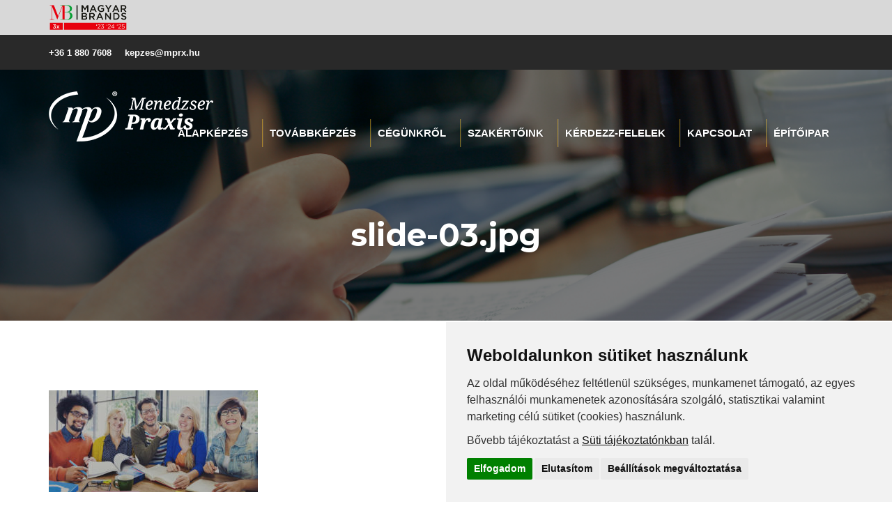

--- FILE ---
content_type: text/html; charset=UTF-8
request_url: https://munkavedelem.menedzserpraxis.hu/slide-03-jpg/
body_size: 18270
content:
<!doctype html>
<html class="no-js" lang="en-US"
	prefix="og: https://ogp.me/ns#" >
<head>
        <meta charset="UTF-8">
    <meta http-equiv="X-UA-Compatible" content="IE=edge">
    <meta name="viewport" content="width=device-width, initial-scale=1">
        <link rel="shortcut icon" href="https://munkavedelem.menedzserpraxis.hu/wp-content/uploads/2024/02/favicon.png">
        <title>slide-03.jpg | Menedzser Praxis Kft.</title>
<style type="text/css">			.heateorSssInstagramBackground{background:radial-gradient(circle at 30% 107%,#fdf497 0,#fdf497 5%,#fd5949 45%,#d6249f 60%,#285aeb 90%)}
											.heateor_sss_horizontal_sharing .heateorSssSharing,.heateor_sss_standard_follow_icons_container .heateorSssSharing{
							color: #fff;
						border-width: 0px;
			border-style: solid;
			border-color: transparent;
		}
				.heateor_sss_horizontal_sharing .heateorSssTCBackground{
			color:#666;
		}
				.heateor_sss_horizontal_sharing .heateorSssSharing:hover,.heateor_sss_standard_follow_icons_container .heateorSssSharing:hover{
						border-color: transparent;
		}
		.heateor_sss_vertical_sharing .heateorSssSharing,.heateor_sss_floating_follow_icons_container .heateorSssSharing{
							color: #fff;
						border-width: 0px;
			border-style: solid;
			border-color: transparent;
		}
				.heateor_sss_vertical_sharing .heateorSssTCBackground{
			color:#666;
		}
				.heateor_sss_vertical_sharing .heateorSssSharing:hover,.heateor_sss_floating_follow_icons_container .heateorSssSharing:hover{
						border-color: transparent;
		}
		
		@media screen and (max-width:783px) {.heateor_sss_vertical_sharing{display:none!important}}@media screen and (max-width:783px) {.heateor_sss_floating_follow_icons_container{display:none!important}}</style>
<!-- All in One SEO Pack 3.3.5 by Michael Torbert of Semper Fi Web Design[382,431] -->
<script type="application/ld+json" class="aioseop-schema">{}</script>
<link rel="canonical" href="https://munkavedelem.menedzserpraxis.hu/slide-03-jpg/" />
<meta property="og:type" content="article" />
<meta property="og:title" content="slide-03.jpg | Menedzser Praxis Kft." />
<meta property="og:url" content="https://munkavedelem.menedzserpraxis.hu/slide-03-jpg/" />
<meta property="og:site_name" content="Munkavédelmi képviselő képzések" />
<meta property="og:image" content="https://munkavedelem.menedzserpraxis.hu/wp-content/uploads/2022/05/munkavedelmi-kepviselo-kepzesek.jpg" />
<meta property="article:published_time" content="2019-02-26T10:56:41Z" />
<meta property="article:modified_time" content="2019-02-26T10:56:41Z" />
<meta property="og:image:secure_url" content="https://munkavedelem.menedzserpraxis.hu/wp-content/uploads/2022/05/munkavedelmi-kepviselo-kepzesek.jpg" />
<meta name="twitter:card" content="summary" />
<meta name="twitter:title" content="slide-03.jpg | Menedzser Praxis Kft." />
<meta name="twitter:image" content="https://munkavedelem.menedzserpraxis.hu/wp-content/uploads/2022/05/munkavedelmi-kepviselo-kepzesek.jpg" />
			<script type="text/javascript" >
				window.ga=window.ga||function(){(ga.q=ga.q||[]).push(arguments)};ga.l=+new Date;
				ga('create', 'UA-210766235-20', 'auto');
				// Plugins
				
				ga('send', 'pageview');
			</script>
			<script async src="https://www.google-analytics.com/analytics.js"></script>
			<!-- All in One SEO Pack -->
<link rel='dns-prefetch' href='//www.google.com' />
<link rel='dns-prefetch' href='//fonts.googleapis.com' />
<link rel='dns-prefetch' href='//s.w.org' />
<link rel="alternate" type="application/rss+xml" title="Menedzser Praxis Kft. &raquo; Feed" href="https://munkavedelem.menedzserpraxis.hu/feed/" />
<link rel="alternate" type="application/rss+xml" title="Menedzser Praxis Kft. &raquo; Comments Feed" href="https://munkavedelem.menedzserpraxis.hu/comments/feed/" />
		<script type="text/javascript">
			window._wpemojiSettings = {"baseUrl":"https:\/\/s.w.org\/images\/core\/emoji\/12.0.0-1\/72x72\/","ext":".png","svgUrl":"https:\/\/s.w.org\/images\/core\/emoji\/12.0.0-1\/svg\/","svgExt":".svg","source":{"concatemoji":"https:\/\/munkavedelem.menedzserpraxis.hu\/wp-includes\/js\/wp-emoji-release.min.js?ver=5.2.23"}};
			!function(e,a,t){var n,r,o,i=a.createElement("canvas"),p=i.getContext&&i.getContext("2d");function s(e,t){var a=String.fromCharCode;p.clearRect(0,0,i.width,i.height),p.fillText(a.apply(this,e),0,0);e=i.toDataURL();return p.clearRect(0,0,i.width,i.height),p.fillText(a.apply(this,t),0,0),e===i.toDataURL()}function c(e){var t=a.createElement("script");t.src=e,t.defer=t.type="text/javascript",a.getElementsByTagName("head")[0].appendChild(t)}for(o=Array("flag","emoji"),t.supports={everything:!0,everythingExceptFlag:!0},r=0;r<o.length;r++)t.supports[o[r]]=function(e){if(!p||!p.fillText)return!1;switch(p.textBaseline="top",p.font="600 32px Arial",e){case"flag":return s([55356,56826,55356,56819],[55356,56826,8203,55356,56819])?!1:!s([55356,57332,56128,56423,56128,56418,56128,56421,56128,56430,56128,56423,56128,56447],[55356,57332,8203,56128,56423,8203,56128,56418,8203,56128,56421,8203,56128,56430,8203,56128,56423,8203,56128,56447]);case"emoji":return!s([55357,56424,55356,57342,8205,55358,56605,8205,55357,56424,55356,57340],[55357,56424,55356,57342,8203,55358,56605,8203,55357,56424,55356,57340])}return!1}(o[r]),t.supports.everything=t.supports.everything&&t.supports[o[r]],"flag"!==o[r]&&(t.supports.everythingExceptFlag=t.supports.everythingExceptFlag&&t.supports[o[r]]);t.supports.everythingExceptFlag=t.supports.everythingExceptFlag&&!t.supports.flag,t.DOMReady=!1,t.readyCallback=function(){t.DOMReady=!0},t.supports.everything||(n=function(){t.readyCallback()},a.addEventListener?(a.addEventListener("DOMContentLoaded",n,!1),e.addEventListener("load",n,!1)):(e.attachEvent("onload",n),a.attachEvent("onreadystatechange",function(){"complete"===a.readyState&&t.readyCallback()})),(n=t.source||{}).concatemoji?c(n.concatemoji):n.wpemoji&&n.twemoji&&(c(n.twemoji),c(n.wpemoji)))}(window,document,window._wpemojiSettings);
		</script>
		<style type="text/css">
img.wp-smiley,
img.emoji {
	display: inline !important;
	border: none !important;
	box-shadow: none !important;
	height: 1em !important;
	width: 1em !important;
	margin: 0 .07em !important;
	vertical-align: -0.1em !important;
	background: none !important;
	padding: 0 !important;
}
</style>
	<link rel='stylesheet' id='facebook-like-box-custom-css'  href='https://munkavedelem.menedzserpraxis.hu/wp-content/plugins/facebook-likebox/assets/admin/layout/css/facebook-like-box-custom.css?ver=5.2.23' type='text/css' media='all' />
<link rel='stylesheet' id='facebook-likebox-bootstrap.css-css'  href='https://munkavedelem.menedzserpraxis.hu/wp-content/plugins/facebook-likebox/assets/global/plugins/custom/css/custom.css?ver=5.2.23' type='text/css' media='all' />
<link rel='stylesheet' id='facebook-likebox-simple-line-icons.css-css'  href='https://munkavedelem.menedzserpraxis.hu/wp-content/plugins/facebook-likebox/assets/global/plugins/icons/icons.css?ver=5.2.23' type='text/css' media='all' />
<link rel='stylesheet' id='facebook-likebox-components.css-css'  href='https://munkavedelem.menedzserpraxis.hu/wp-content/plugins/facebook-likebox/assets/global/css/components.css?ver=5.2.23' type='text/css' media='all' />
<link rel='stylesheet' id='facebook-likebox-toastr.min.css-css'  href='https://munkavedelem.menedzserpraxis.hu/wp-content/plugins/facebook-likebox/assets/global/plugins/toastr/toastr.css?ver=5.2.23' type='text/css' media='all' />
<link rel='stylesheet' id='facebook-likebox-custom.css-css'  href='https://munkavedelem.menedzserpraxis.hu/wp-content/plugins/facebook-likebox/assets/admin/layout/css/tech-banker-custom.css?ver=5.2.23' type='text/css' media='all' />
<link rel='stylesheet' id='facebook-likebox-animation-effects.css-css'  href='https://munkavedelem.menedzserpraxis.hu/wp-content/plugins/facebook-likebox/assets/admin/layout/css/fbl-animation-effects.css?ver=5.2.23' type='text/css' media='all' />
<link rel='stylesheet' id='wp-block-library-css'  href='https://munkavedelem.menedzserpraxis.hu/wp-includes/css/dist/block-library/style.min.css?ver=5.2.23' type='text/css' media='all' />
<link rel='stylesheet' id='contact-form-7-css'  href='https://munkavedelem.menedzserpraxis.hu/wp-content/plugins/contact-form-7/includes/css/styles.css?ver=5.1.6' type='text/css' media='all' />
<link rel='stylesheet' id='rs-plugin-settings-css'  href='https://munkavedelem.menedzserpraxis.hu/wp-content/plugins/revslider/public/assets/css/settings.css?ver=5.4.6.3.1' type='text/css' media='all' />
<style id='rs-plugin-settings-inline-css' type='text/css'>
#rs-demo-id {}
</style>
<link rel='stylesheet' id='SFSImainCss-css'  href='https://munkavedelem.menedzserpraxis.hu/wp-content/plugins/ultimate-social-media-icons/css/sfsi-style.css?ver=5.2.23' type='text/css' media='all' />
<link rel='stylesheet' id='megamenu-css'  href='https://munkavedelem.menedzserpraxis.hu/wp-content/uploads/maxmegamenu/style.css?ver=39a3e2' type='text/css' media='all' />
<link rel='stylesheet' id='dashicons-css'  href='https://munkavedelem.menedzserpraxis.hu/wp-includes/css/dashicons.min.css?ver=5.2.23' type='text/css' media='all' />
<link rel='stylesheet' id='bootstrap-css'  href='https://munkavedelem.menedzserpraxis.hu/wp-content/themes/learnpro/css/assets/bootstrap.min.css?ver=5.2.23' type='text/css' media='all' />
<link rel='stylesheet' id='font-awesome-css'  href='https://munkavedelem.menedzserpraxis.hu/wp-content/plugins/js_composer/assets/lib/bower/font-awesome/css/font-awesome.min.css?ver=5.6' type='text/css' media='all' />
<link rel='stylesheet' id='learnpro-fonts-css'  href='//fonts.googleapis.com/css?family=Montserrat%3A600%2C700%257COpen%2BSans%3A400%2C600&#038;ver=1.0.0' type='text/css' media='all' />
<link rel='stylesheet' id='magnific-popup-css'  href='https://munkavedelem.menedzserpraxis.hu/wp-content/themes/learnpro/css/assets/magnific-popup.css?ver=5.2.23' type='text/css' media='all' />
<link rel='stylesheet' id='slick-css'  href='https://munkavedelem.menedzserpraxis.hu/wp-content/themes/learnpro/css/assets/slick.css?ver=5.2.23' type='text/css' media='all' />
<link rel='stylesheet' id='slick-theme-css'  href='https://munkavedelem.menedzserpraxis.hu/wp-content/themes/learnpro/css/assets/slick-theme.css?ver=5.2.23' type='text/css' media='all' />
<link rel='stylesheet' id='owl-carousel-css'  href='https://munkavedelem.menedzserpraxis.hu/wp-content/themes/learnpro/css/assets/owl.carousel.css?ver=5.2.23' type='text/css' media='all' />
<link rel='stylesheet' id='owl-theme-css'  href='https://munkavedelem.menedzserpraxis.hu/wp-content/themes/learnpro/css/assets/owl.theme.css?ver=5.2.23' type='text/css' media='all' />
<link rel='stylesheet' id='meanmenu-css'  href='https://munkavedelem.menedzserpraxis.hu/wp-content/themes/learnpro/css/assets/meanmenu.css?ver=5.2.23' type='text/css' media='all' />
<link rel='stylesheet' id='learnpro-css-css'  href='https://munkavedelem.menedzserpraxis.hu/wp-content/themes/learnpro/css/style.css?ver=5.2.23' type='text/css' media='all' />
<link rel='stylesheet' id='responsive-css'  href='https://munkavedelem.menedzserpraxis.hu/wp-content/themes/learnpro/css/responsive.css?ver=5.2.23' type='text/css' media='all' />
<link rel='stylesheet' id='master-css'  href='https://munkavedelem.menedzserpraxis.hu/wp-content/themes/learnpro/css/master.css?ver=5.2.23' type='text/css' media='all' />
<link rel='stylesheet' id='learnpro-style-css'  href='https://munkavedelem.menedzserpraxis.hu/wp-content/themes/learnpro/style.css?ver=2018-08-23' type='text/css' media='all' />
<link rel='stylesheet' id='heateor_sss_frontend_css-css'  href='https://munkavedelem.menedzserpraxis.hu/wp-content/plugins/sassy-social-share/public/css/sassy-social-share-public.css?ver=3.3.10' type='text/css' media='all' />
<link rel='stylesheet' id='heateor_sss_sharing_default_svg-css'  href='https://munkavedelem.menedzserpraxis.hu/wp-content/plugins/sassy-social-share/admin/css/sassy-social-share-svg.css?ver=3.3.10' type='text/css' media='all' />
<link rel='stylesheet' id='popup-maker-site-css'  href='//munkavedelem.menedzserpraxis.hu/wp-content/uploads/pum/pum-site-styles.css?generated=1613042917&#038;ver=1.9.1' type='text/css' media='all' />
<link rel='stylesheet' id='__EPYT__style-css'  href='https://munkavedelem.menedzserpraxis.hu/wp-content/plugins/youtube-embed-plus/styles/ytprefs.min.css?ver=13.2.0.1' type='text/css' media='all' />
<style id='__EPYT__style-inline-css' type='text/css'>

                .epyt-gallery-thumb {
                        width: 33.333%;
                }
                
</style>
<link rel='stylesheet' id='sib-front-css-css'  href='https://munkavedelem.menedzserpraxis.hu/wp-content/plugins/mailin/css/mailin-front.css?ver=5.2.23' type='text/css' media='all' />
<link rel='stylesheet' id='learn-press-bundle-css'  href='https://munkavedelem.menedzserpraxis.hu/wp-content/plugins/learnpress/assets/css/bundle.min.css?ver=3.2.6.5' type='text/css' media='all' />
<link rel='stylesheet' id='learn-press-css'  href='https://munkavedelem.menedzserpraxis.hu/wp-content/plugins/learnpress/assets/css/learnpress.css?ver=3.2.6.5' type='text/css' media='all' />
<script type='text/javascript' src='https://munkavedelem.menedzserpraxis.hu/wp-includes/js/jquery/jquery.js?ver=1.12.4-wp'></script>
<script type='text/javascript' src='https://munkavedelem.menedzserpraxis.hu/wp-includes/js/jquery/jquery-migrate.min.js?ver=1.4.1'></script>
<script type='text/javascript' src='https://munkavedelem.menedzserpraxis.hu/wp-content/plugins/facebook-likebox/assets/global/plugins/tab-slideout/js/tab-slideout.js?ver=5.2.23'></script>
<script type='text/javascript' src='https://munkavedelem.menedzserpraxis.hu/wp-content/plugins/facebook-likebox/assets/global/plugins/custom/js/custom.js?ver=5.2.23'></script>
<script type='text/javascript' src='https://munkavedelem.menedzserpraxis.hu/wp-content/plugins/facebook-likebox/assets/global/plugins/validation/jquery.validate.js?ver=5.2.23'></script>
<script type='text/javascript' src='https://munkavedelem.menedzserpraxis.hu/wp-content/plugins/facebook-likebox/assets/global/plugins/toastr/toastr.js?ver=5.2.23'></script>
<script type='text/javascript' src='https://munkavedelem.menedzserpraxis.hu/wp-content/plugins/revslider/public/assets/js/jquery.themepunch.tools.min.js?ver=5.4.6.3.1'></script>
<script type='text/javascript' src='https://munkavedelem.menedzserpraxis.hu/wp-content/plugins/revslider/public/assets/js/jquery.themepunch.revolution.min.js?ver=5.4.6.3.1'></script>
<script type='text/javascript'>
/* <![CDATA[ */
var _EPYT_ = {"ajaxurl":"https:\/\/munkavedelem.menedzserpraxis.hu\/wp-admin\/admin-ajax.php","security":"d67a3fc7e5","gallery_scrolloffset":"20","eppathtoscripts":"https:\/\/munkavedelem.menedzserpraxis.hu\/wp-content\/plugins\/youtube-embed-plus\/scripts\/","eppath":"https:\/\/munkavedelem.menedzserpraxis.hu\/wp-content\/plugins\/youtube-embed-plus\/","epresponsiveselector":"[\"iframe.__youtube_prefs__\",\"iframe[src*='youtube.com']\",\"iframe[src*='youtube-nocookie.com']\",\"iframe[data-ep-src*='youtube.com']\",\"iframe[data-ep-src*='youtube-nocookie.com']\",\"iframe[data-ep-gallerysrc*='youtube.com']\"]","epdovol":"1","version":"13.2.0.1","evselector":"iframe.__youtube_prefs__[src], iframe[src*=\"youtube.com\/embed\/\"], iframe[src*=\"youtube-nocookie.com\/embed\/\"]","ajax_compat":"","ytapi_load":"light","stopMobileBuffer":"1","vi_active":"","vi_js_posttypes":[]};
/* ]]> */
</script>
<script type='text/javascript' src='https://munkavedelem.menedzserpraxis.hu/wp-content/plugins/youtube-embed-plus/scripts/ytprefs.min.js?ver=13.2.0.1'></script>
<script type='text/javascript'>
/* <![CDATA[ */
var sibErrMsg = {"invalidMail":"Please fill out valid email address","requiredField":"Please fill out required fields","invalidDateFormat":"Please fill out valid date format","invalidSMSFormat":"Please fill out valid phone number"};
var ajax_sib_front_object = {"ajax_url":"https:\/\/munkavedelem.menedzserpraxis.hu\/wp-admin\/admin-ajax.php","ajax_nonce":"36e231fd6c","flag_url":"https:\/\/munkavedelem.menedzserpraxis.hu\/wp-content\/plugins\/mailin\/img\/flags\/"};
/* ]]> */
</script>
<script type='text/javascript' src='https://munkavedelem.menedzserpraxis.hu/wp-content/plugins/mailin/js/mailin-front.js?ver=1632833255'></script>
<script type='text/javascript' src='https://munkavedelem.menedzserpraxis.hu/wp-content/plugins/learnpress/assets/js/vendor/plugins.all.min.js?ver=3.2.6.5'></script>
<script type='text/javascript' src='https://munkavedelem.menedzserpraxis.hu/wp-includes/js/underscore.min.js?ver=1.8.3'></script>
<script type='text/javascript'>
/* <![CDATA[ */
var userSettings = {"url":"\/","uid":"0","time":"1768626030","secure":"1"};
/* ]]> */
</script>
<script type='text/javascript' src='https://munkavedelem.menedzserpraxis.hu/wp-includes/js/utils.min.js?ver=5.2.23'></script>
<script type='text/javascript'>
/* <![CDATA[ */
var lpGlobalSettings = {"url":"https:\/\/munkavedelem.menedzserpraxis.hu\/slide-03-jpg\/","siteurl":"https:\/\/munkavedelem.menedzserpraxis.hu","ajax":"https:\/\/munkavedelem.menedzserpraxis.hu\/wp-admin\/admin-ajax.php","theme":"learnpro","localize":{"button_ok":"OK","button_cancel":"Cancel","button_yes":"Yes","button_no":"No"}};
/* ]]> */
</script>
<script type='text/javascript' src='https://munkavedelem.menedzserpraxis.hu/wp-content/plugins/learnpress/assets/js/global.min.js?ver=3.2.6.5'></script>
<script type='text/javascript' src='https://munkavedelem.menedzserpraxis.hu/wp-content/plugins/learnpress/assets/js/utils.min.js?ver=3.2.6.5'></script>
<script type='text/javascript' src='https://munkavedelem.menedzserpraxis.hu/wp-content/plugins/learnpress/assets/js/frontend/learnpress.min.js?ver=3.2.6.5'></script>
<script type='text/javascript'>
/* <![CDATA[ */
var lpCourseSettings = [];
/* ]]> */
</script>
<script type='text/javascript' src='https://munkavedelem.menedzserpraxis.hu/wp-content/plugins/learnpress/assets/js/frontend/course.js?ver=3.2.6.5'></script>
<script type='text/javascript' src='https://munkavedelem.menedzserpraxis.hu/wp-content/plugins/learnpress/assets/js/frontend/become-teacher.js?ver=3.2.6.5'></script>
<link rel='https://api.w.org/' href='https://munkavedelem.menedzserpraxis.hu/wp-json/' />
<link rel="EditURI" type="application/rsd+xml" title="RSD" href="https://munkavedelem.menedzserpraxis.hu/xmlrpc.php?rsd" />
<link rel="wlwmanifest" type="application/wlwmanifest+xml" href="https://munkavedelem.menedzserpraxis.hu/wp-includes/wlwmanifest.xml" /> 
<meta name="generator" content="WordPress 5.2.23" />
<link rel='shortlink' href='https://munkavedelem.menedzserpraxis.hu/?p=259' />
<link rel="alternate" type="application/json+oembed" href="https://munkavedelem.menedzserpraxis.hu/wp-json/oembed/1.0/embed?url=https%3A%2F%2Fmunkavedelem.menedzserpraxis.hu%2Fslide-03-jpg%2F" />
<link rel="alternate" type="text/xml+oembed" href="https://munkavedelem.menedzserpraxis.hu/wp-json/oembed/1.0/embed?url=https%3A%2F%2Fmunkavedelem.menedzserpraxis.hu%2Fslide-03-jpg%2F&#038;format=xml" />
<!-- start Simple Custom CSS and JS -->
<style type="text/css">
.post-1 header .header-body .intro-text p {
    margin-top: 15px;
    display: none;
}

h2 {
    margin: 0;
    text-align: center;
    color: #333333;
    font-size: 42px;
    position: relative;
}


.bolderfontforsecondblock{
    font-weight: 600;    
  margin-bottom: -20px !important;
}

.boldertext{
    font-weight: 600;
}

.Welcome-area {
    padding-top: 50px;
      padding-left: 10px;
    padding-right: 10px;
}

.wel-text h3{
    font-size: 32pt;
    margin-bottom: 20px;
}

.mean-last {
    display: block !important;
}

.button-kapcsolat:hover{
    color: #333;
}

.button-kapcsolat{
    background: #fec722;
    color: #fff;
    height: 40px;
    font-size: 14pt;
    border: none;
    border-radius: 0px;
    text-transform: uppercase;
    font-family: "Open Sans", sans-serif;
    font-weight: 600;
    padding: 10px 20px;
}

.slider-content-bottom .slider-btm-box p {
    color: #ffffff;
    margin: 0;
    /* padding: 15px 0; */
    top: 50%;
    left: 50%;
    -ms-transform: translate(-50%, -50%);
    transform: translate(-50%, -50%);
    position: inherit;
}

.slider-content-bottom .slider-btm-box a {
    color: #fff;
    font-family: "Open Sans", sans-serif;
    font-size: 15px;
    text-transform: uppercase;
    text-decoration: none;
    display: none;
}

.slider-content-bottom .btm-item_01, .slider-content-bottom .btm-item_02, .slider-content-bottom .btm-item_03 {
    padding: 15px 15px;
    height: 273px;
}

.slider-content-bottom .btm-item_01, .slider-content-bottom .btm-item_02, .slider-content-bottom .btm-item_03 {
    padding: 15px 15px;
}

.slider-content-bottom .slider-btm-box .btm-item-icon {
    display: none;
}

.socialextra {
    margin-top: 40px;
    padding-right: 40px;
}

.share-socila-link .social-icon ul li .linkedin {
    background: #8d6cab;
}

.share-socila-link .social-hading h3 {
    color: #ffffff;
    line-height: 50px;
    font-size: 18px;
}

.blog_1 .blog-area .blog_side-right .social-icon ul li a {
    background: red none repeat scroll 0 0;
    color: #ffffff;
    display: block;
    height: 48px;
    width: 48px;
    padding-left: 10px;
    padding-top: 9px;
    font-size: 23px;
    text-decoration: none;
    text-transform: uppercase;
}

.share-socila-link .social-icon ul li a i {
    height: 25px;
    width: 25px;
    text-align: center;
}

.fa-facebook-f:before, .fa-facebook:before {
    content: "\f09a";
}

.fa-twitter:before {
    content: "\f099";
}

.fa-youtube:before {
    content: "\f167";
}
.fa-linkedin:before {
    content: "\f0e1";
}

.share-socila-link .social-icon ul li .linkedin {
    background: #8d6cab;
}

.share-socila-link .social-icon ul li .youtube {
    background: #cd201f;
}
.share-socila-link .social-icon ul li .twitter {
    background: #1da1f2;
}

.social-icon ul li a {
    color: white!important;
}

.share-socila-link .social-icon ul li a {
    background: red none repeat scroll 0 0;
    color: #ffffff;
    display: block;
    height: 48px;
    width: 48px;
    font-size: 23px;
    text-align: center;
    padding: 8px;
}

.share-socila-link .social-icon ul li .facebook {
    background: #3b5998;
}

.share-socila-link .social-icon ul li {
    display: inline-block;
    float: left;
    margin: 8px;
}

.share-socila-link .social-icon ul {
    margin: 0;
}

.social-icon {
    background: #fafafa;
    margin-bottom: 40px;
    padding: 40px 25px;
}

.share-socila-link .social-icon {
    background: #fafafa;
    padding: 40px 25px;
}

.share-socila-link .social-hading h3 {
    color: #ffffff;
    line-height: 50px;
}

.share-socila-link .social-hading {
    text-align: center;
    height: 50px;
    background: #333333;
}

.share-socila-link {
    margin-top: 40px;
}


.fa-long-arrow-right:before{
content:'';
}

.list-unstyled-widget{
  text-align:center;
}

.social-icon{
background: #fafafa;
       margin-bottom: 40px;
    padding: 40px 25px;
}

.list_widget_ul{
    padding-left: 0 !important; 
    list-style-type: disc !important; 
}

.all-corses{
width: 85%;
}

.all-corses-hading{
    text-align: center;
    height: 50px;
    background: #333333;
  
}

.h3_for_widget{

    color: #ffffff;
    line-height: 50px;
    font-size: 18px;
    transition: all 0.3s ease-in-out;
    font-weight: 700;
    text-transform: uppercase !important;
  font-size: 18px !important;
}

.all-corses-text{
      background: #fafafa;
    padding: 30px 30px;
}

.home_version_02 .register-area:before{
background: rgba(0, 0, 0, 0);
}

.home_version_02 .register-area {
background: rgba(255, 230, 0, 0.38);
}

.blog_1 .blog-area .bolg_side-left .single-item-box .single-item .single-text-box .blog-btn-box {
    width: 250px;
}

.adatvedelem_ul{
font-size: 8pt;
}
.adatvedelem_li{
    margin-top: 5px;
    margin-bottom: 5px;
}

.students-say-area .carousel-text .single-box p::before {
display:none;
}

.students-say-area .carousel-text .single-box p::after{
display:none;
}

.Welcome-area .read_more-btn:before {
display:none;
}


//cards
//  import url(https://fonts.googleapis.com/css?family=Lora|Roboto:400,500);

 body {
   margin: 0;
   padding: 0;
   font-size: 16px;
   line-height: 1.5;
   text-rendering: optimizeLegibility;
   font-variant-ligatures: none;
   box-sizing: border-box;
  // font-family: 'Roboto', sans-serif;
   background-color: #fafafa;
}
body::before,
body::after {
  content: "";
  display: table;
  clear: both;
}
body * {
  box-sizing: inherit;
}
p, h1 {
  margin: 0; padding: 0;
}

 body, .text-light-black {
   color: rgba(0,0,0,0.6);
}
.text-black {
  color: rgba(0,0,0,0.9);
}
.text-muted {
  color: rgba(0, 0, 0, 0.3);
}



.text-uppercase {
  text-transform: uppercase;
}
.ff-serif {
//  font-family: 'Lora', serif;
}

.font-weight-normal {
  font-weight: normal;
}
.font-weight-medium {
  font-weight: 500;
}

 .lts-1px {
   letter-spacing: 1px;
}
.lts-2px {
  letter-spacing: 2px;
}


.w-full {
  width: 100%;
}

.text-center {
  text-align: center;
}
.text-left {
  text-align: left;
}
.text-right {
  text-align: right;
}

.d-block {
  display: block;
}
.d-inline-block {
  display: inline-block;
}

.p-relative {
  position: relative;
}
.p-absolute {
  position: absolute
}



.bg-white {
  background-color: #fff;
}






.small {
  font-size: 0.75rem;
}
.card-heading {
  font-size: 2.25rem;
}
.styled-link {
  text-decoration: none;
  outline: none;
  color: #fec722;
  transition: all 0.25s ease-in; 
}
.styled-link:hover,
.styled-link:focus,
.styled-link:active {
  color: #536dfe;
}
.shadow-1 {
  box-shadow: 0 2px 5px 0 rgba(0,0,0,0.15);
}
.blue-hover {
  transition: all 0.25s ease-in;
  border-bottom: 5px solid transparent;
}
.blue-hover:hover {
  transform: translateY(-5px);
  mar
  border: none;
  border-bottom: 5px solid #fec722;
}




.clearfix::before,
.clearfix::after {
  content: "";
  display: table;
  clear: both;
}
.float-left {
  float: left;
}
.float-right{
  float: right;
}






/**Margin and padding utilities*/
.mx-auto {
  margin-left: auto;
  margin-right: auto;
}
.ml-auto {
  margin-left: auto;
}
.mr-auto {
  margin-right: auto;
}
.mx-0 {
  margin-left: 0;
  margin-right: 0;
}
.mx-1 {
  margin-left: 1rem;
  margin-right: 1rem;
}
.mx-2 {
  margin-left: 2rem;
  margin-right: 2rem;
}
.mx-3 {
  margin-left: 3rem;
  margin-right: 3rem;
}


.my-0 {
  margin-top: 0;
  margin-bottom: 0;
}
.my-1 {
  margin-top: 1rem;
  margin-bottom: 1rem;
}
.my-2 {
  margin-top: 2rem;
  margin-bottom: 2rem;
}
.my-3 {
  margin-top: 3rem;
  margin-bottom: 3rem;
}

.mt-0 {
  margin-top: 0;
}
.mt-1 {
  margin-top: 1rem;
}
.mt-2 {
  margin-top: 2rem;
}
.mt-3 {
  margin-top: 3rem;
}

.mb-0 {
  margin-bottom: 0;
}
.mb-1 {
  margin-bottom: 1rem;
}
.mb-2 {
  margin-bottom: 2rem;
}
.mb-3 {
  margin-bottom: 3rem;
}

.ml-0 {
  margin-left: 0;
}
.ml-1 {
  margin-left: 1rem;
}
.ml-2 {
  margin-left: 2rem;
}
.ml-3 {
  margin-left: 3rem;
}




.px-0 {
  padding-left: 0;
  padding-right: 0;
}
.px-1 {
  padding-left: 1rem;
  padding-right: 1rem;
}
.px-2 {
  padding-left: 2rem;
  padding-right: 2rem;
}
.px-3 {
  padding-left: 3rem;
  padding-right: 3rem;
}


.py-0 {
  padding-top: 0;
  padding-bottom: 0;
}
.py-1 {
  padding-top: 1rem;
  padding-bottom: 1rem;
}
.py-2 {
  padding-top: 2rem;
  padding-bottom: 2rem;
}
.py-3 {
  padding-top: 3rem;
  padding-bottom: 3rem;
}

.pt-0 {
  padding-top: 0;
}
.pt-1 {
  padding-top: 1rem;
}
.pt-2 {
  padding-top: 2rem;
}
.pt-3 {
  padding-top: 3rem;
}

.pb-0 {
  padding-bottom: 0;
}
.pb-1 {
  padding-bottom: 1rem;
}
.pb-2 {
  padding-bottom: 2rem;
}
.pb-3 {
  padding-bottom: 3rem;
}

//oldalhoz
.extraclass_video{
    padding-top: 100px;
    padding-bottom: 100px;
}

.button_interested{
    background: #fec722;
    width: 100%;
    color: #fff;
    height: 40px;
    font-size: 14pt;
    border: none;
    border-radius: 0px;
    text-transform: uppercase;
    font-family: "Open Sans", sans-serif;
    font-weight: 600;
    padding: 10px 20px;
}

.mean-container .mean-nav ul li a.mean-expand{
    
        line-height: 10px;
    margin-top: 0px;
        height: 10px;
}

.blog_1 .blog-area .bolg_side-left .single-item-box .single-item .single-text-box ul{
        display: none;
}

.blog_1 .blog-area .bolg_side-left .single-item-box .single-item .single-text-box h3 {
        margin-bottom: 30px;
}

.ar span{
    font-weight: 700 !important;
}

.single-courses_v .single-courses-area-01 .courses-wrapper .single-courses .courses-content-box .courses-content ul{
    display: none;
}

.single-courses_v .single-courses-area-01 .courses-wrapper .single-courses .courses-content-box .courses-content-bottom ul{
    display:none;
}

.single-courses_v .single-courses-area .single-curses-contert h2{
        padding-bottom: 20px;
}

#mega-menu-wrap-primary #mega-menu-primary > li.mega-menu-item > a.mega-menu-link{
    text-shadow: 1px 0px 1px rgba(0,0,0,0.38);
}

.single-courses_v .single-courses-area .single-curses-contert .description-content p{
margin: 0px
}




.os-cta-form-w .cta-form {
    box-shadow: none !important;
    background-color: #f4f7fa !important;
}

.blog-content-w .post-header-image .post-header-image-contents{
        padding: 30px 80px !important;
}

@media (min-width: 992px){
.from_column_custom_feliratkoz{
      padding-left:10px;
     padding-right:10px;
     width: 300px;
}
}

.from_column_custom_feliratkoz{
      padding-left:10px;
     padding-right:10px;
}



.checkbox_szoveg_span{
    font-size: 18px;
color: #0257FD;
}

.checkbox_div{
    padding-left: 50px;
    padding-right: 50px;
}

.checkbox_szoveg_span{
 padding-left: 10px;   
}

.checkbox_div {
   display:inline-flex;
}

.telszamcucc{
        padding-left: 20px;
    color: #667D93;
    line-height: 33px;
    font-size: 11pt;
}

.from_column_custom{
    padding-left:20px;
     padding-right:20px;
}


.submitucc input{
        font-size: 11pt;
    color: #FFFFFF;
    text-align: center;
   border: white;
    background: #EB6534;
    border-radius: 4px;
    border-radius: 4px;
    padding-left: 40px;
    padding-right: 40px;
    padding-top: 10px;
    padding-bottom: 10px;
}

.submitucc_hirlevel input{
        font-size: 11pt !important;
    color: #FFFFFF !important;
    text-align: center !important;
   border: white !important;
    background: #EB6534 !important;
    border-radius: 4px !important;
    border-radius: 4px !important;
    padding-left: 40px !important;
    padding-right: 40px !important;
    padding-top: 10px !important;
    padding-bottom: 10px !important;
    box-shadow: 0px 0px 0px !important;
}



.form_icon{
        font-size: 50px;
    vertical-align: middle;
    /* color: #eb6534; */
}

.formbackground{
      background: #F4F7FA 100% !important;
    padding: 33px  !important;
    width: auto  !important;
    padding-top: 20px !important;
}

.form-label span input{
    border: white !important;
}

.noborder_for_input span input{
    border: white !important;
}

.uzenetdiv span textarea{
    border: white !important;
}

.form-label{
  /*font-family: Avenir-Black !important;*/
font-size: 14px !important;
color: #667D93 !important;
letter-spacing: 0 !important;
line-height: 23px !important;  
}

.adatvedelemdiv span span{
    margin-left: 0px !important;
    
}

.adatvedelemdiv span br{
    display:none !important;
}

.adatvedelemdiv br{
    display:none !important;
}
</style>
<!-- end Simple Custom CSS and JS -->
<script type="text/javascript" src="//www.termsfeed.com/public/cookie-consent/4.1.0/cookie-consent.js" charset="UTF-8"></script>
<script type="text/javascript" src="https://menedzserpraxis.hu/js/cookie.js"></script>

<!-- Facebook Pixel Code -->
<script>
!function(f,b,e,v,n,t,s)
{if(f.fbq)return;n=f.fbq=function(){n.callMethod?
n.callMethod.apply(n,arguments):n.queue.push(arguments)};
if(!f._fbq)f._fbq=n;n.push=n;n.loaded=!0;n.version='2.0';
n.queue=[];t=b.createElement(e);t.async=!0;
t.src=v;s=b.getElementsByTagName(e)[0];
s.parentNode.insertBefore(t,s)}(window, document,'script',
'https://connect.facebook.net/en_US/fbevents.js');
fbq('init', '364892884075902');
fbq('track', 'PageView');
</script>
<noscript><img height="1" width="1" style="display:none"
src="https://www.facebook.com/tr?id=364892884075902&ev=PageView&noscript=1"
/></noscript>
<!-- End Facebook Pixel Code -->

<meta name="google-site-verification" content="WrwNe0UPfq2i0OZnFEgSnLmmmikG5vZOXouxyE6cxpY" />
<meta name="facebook-domain-verification" content="2zjkg3vzn7pviyg12okhu6p54728y8" />

<!-- Google Tag Manager -->
<script>(function(w,d,s,l,i){w[l]=w[l]||[];w[l].push({'gtm.start':
new Date().getTime(),event:'gtm.js'});var f=d.getElementsByTagName(s)[0],
j=d.createElement(s),dl=l!='dataLayer'?'&l='+l:'';j.async=true;j.src=
'https://www.googletagmanager.com/gtm.js?id='+i+dl;f.parentNode.insertBefore(j,f);
})(window,document,'script','dataLayer','GTM-592H8PK5');</script>
<!-- End Google Tag Manager --><link rel="apple-touch-icon" sizes="60x60" href="/wp-content/uploads/fbrfg/apple-touch-icon.png">
<link rel="icon" type="image/png" sizes="32x32" href="/wp-content/uploads/fbrfg/favicon-32x32.png">
<link rel="icon" type="image/png" sizes="16x16" href="/wp-content/uploads/fbrfg/favicon-16x16.png">
<link rel="manifest" href="/wp-content/uploads/fbrfg/site.webmanifest">
<link rel="mask-icon" href="/wp-content/uploads/fbrfg/safari-pinned-tab.svg" color="#5bbad5">
<link rel="shortcut icon" href="/wp-content/uploads/fbrfg/favicon.ico">
<meta name="msapplication-TileColor" content="#da532c">
<meta name="msapplication-config" content="/wp-content/uploads/fbrfg/browserconfig.xml">
<meta name="theme-color" content="#ffffff"><meta name="generator" content="Powered by WPBakery Page Builder - drag and drop page builder for WordPress."/>
<!--[if lte IE 9]><link rel="stylesheet" type="text/css" href="https://munkavedelem.menedzserpraxis.hu/wp-content/plugins/js_composer/assets/css/vc_lte_ie9.min.css" media="screen"><![endif]--><meta name="generator" content="Powered by Slider Revolution 5.4.6.3.1 - responsive, Mobile-Friendly Slider Plugin for WordPress with comfortable drag and drop interface." />
<script type="text/javascript">function setREVStartSize(e){
				try{ var i=jQuery(window).width(),t=9999,r=0,n=0,l=0,f=0,s=0,h=0;					
					if(e.responsiveLevels&&(jQuery.each(e.responsiveLevels,function(e,f){f>i&&(t=r=f,l=e),i>f&&f>r&&(r=f,n=e)}),t>r&&(l=n)),f=e.gridheight[l]||e.gridheight[0]||e.gridheight,s=e.gridwidth[l]||e.gridwidth[0]||e.gridwidth,h=i/s,h=h>1?1:h,f=Math.round(h*f),"fullscreen"==e.sliderLayout){var u=(e.c.width(),jQuery(window).height());if(void 0!=e.fullScreenOffsetContainer){var c=e.fullScreenOffsetContainer.split(",");if (c) jQuery.each(c,function(e,i){u=jQuery(i).length>0?u-jQuery(i).outerHeight(!0):u}),e.fullScreenOffset.split("%").length>1&&void 0!=e.fullScreenOffset&&e.fullScreenOffset.length>0?u-=jQuery(window).height()*parseInt(e.fullScreenOffset,0)/100:void 0!=e.fullScreenOffset&&e.fullScreenOffset.length>0&&(u-=parseInt(e.fullScreenOffset,0))}f=u}else void 0!=e.minHeight&&f<e.minHeight&&(f=e.minHeight);e.c.closest(".rev_slider_wrapper").css({height:f})					
				}catch(d){console.log("Failure at Presize of Slider:"+d)}
			};</script>
<style type="text/css" class="options-output">body{font-weight:normal;font-style:normal;color:#333;}</style><noscript><style type="text/css"> .wpb_animate_when_almost_visible { opacity: 1; }</style></noscript><style type="text/css">/** Mega Menu CSS: fs **/</style>
    </head>
<body class="attachment attachment-template-default single single-attachment postid-259 attachmentid-259 attachment-jpeg mega-menu-primary has-sidebar post-1 wpb-js-composer js-comp-ver-5.6 vc_responsive">
<!-- Preloader -->
<header id="header">
  <div class="header-top">
    <div class="container">
      <div class="row">
        <div class="col-sm-6 col-xs-12 header-top-left">
          <ul class="list-unstyled">
            <li>                                    +36 1 880 7608                                    
                                    </li>
            <li>                                    kepzes@mprx.hu                                    </li>
          </ul>
        </div>
        <div class="col-sm-6 col-xs-12 header-top-right">
          <ul class="list-unstyled">
                                </ul>
        </div>
      </div>
    </div>
  </div><!-- Ends: .header-top -->
  
  <div class="header-body" style="background: url(https://munkavedelem.menedzserpraxis.hu/wp-content/uploads/2019/07/munkavedelmi-kepviselo-kepzes.jpg) no-repeat center center;
    min-height: 360px;
    background-size: cover;
    position: relative;">
        <nav class="navbar edu-navbar">
      <div class="container">
        <div class="navbar-header">
          <button type="button" class="navbar-toggle collapsed" data-toggle="collapse" data-target="#bs-example-navbar-collapse-1" aria-expanded="false">
            <span class="sr-only">Toggle navigation</span>
            <span class="icon-bar"></span>
            <span class="icon-bar"></span>
            <span class="icon-bar"></span>
          </button>
          <a href="https://munkavedelem.menedzserpraxis.hu/" class="navbar-brand  data-scroll">
                      <img src="https://munkavedelem.menedzserpraxis.hu/wp-content/uploads/2024/02/mprxlogofeher_236x72-1.png">
                        <span>                                                                        </span></a>
        </div>

        <div class="collapse navbar-collapse edu-nav main-menu" id="bs-example-navbar-collapse-1">
          <div id="mega-menu-wrap-primary" class="mega-menu-wrap"><div class="mega-menu-toggle"><div class="mega-toggle-blocks-left"></div><div class="mega-toggle-blocks-center"></div><div class="mega-toggle-blocks-right"><div class='mega-toggle-block mega-menu-toggle-block mega-toggle-block-1' id='mega-toggle-block-1' tabindex='0'><span class='mega-toggle-label' role='button' aria-expanded='false'><span class='mega-toggle-label-closed'>MENU</span><span class='mega-toggle-label-open'>MENU</span></span></div></div></div><ul id="mega-menu-primary" class="mega-menu max-mega-menu mega-menu-horizontal mega-no-js" data-event="hover_intent" data-effect="fade_up" data-effect-speed="200" data-effect-mobile="disabled" data-effect-speed-mobile="0" data-mobile-force-width="false" data-second-click="go" data-document-click="collapse" data-vertical-behaviour="accordion" data-breakpoint="600" data-unbind="true"><li class='mega-menu-item mega-menu-item-type-custom mega-menu-item-object-custom mega-align-bottom-left mega-menu-flyout mega-menu-item-1321' id='mega-menu-item-1321'><a class="mega-menu-link" href="https://munkavedelem.menedzserpraxis.hu/munkavedelmi-kepviselo-alapkepzes-onine" tabindex="0">Alapképzés</a></li><li class='mega-menu-item mega-menu-item-type-custom mega-menu-item-object-custom mega-align-bottom-left mega-menu-flyout mega-menu-item-1322' id='mega-menu-item-1322'><a class="mega-menu-link" href="https://munkavedelem.menedzserpraxis.hu/kepzesek/munkavedelmi-kepviselo-tovabbkepzes-online/" tabindex="0">Továbbképzés</a></li><li class='mega-menu-item mega-menu-item-type-post_type mega-menu-item-object-page mega-align-bottom-left mega-menu-flyout mega-menu-item-1614' id='mega-menu-item-1614'><a class="mega-menu-link" href="https://munkavedelem.menedzserpraxis.hu/cegunkrol/" tabindex="0">Cégünkről</a></li><li class='mega-menu-item mega-menu-item-type-post_type mega-menu-item-object-page mega-align-bottom-left mega-menu-flyout mega-menu-item-1622' id='mega-menu-item-1622'><a class="mega-menu-link" href="https://munkavedelem.menedzserpraxis.hu/szakertoink/" tabindex="0">Szakértőink</a></li><li class='mega-menu-item mega-menu-item-type-post_type mega-menu-item-object-page mega-align-bottom-left mega-menu-flyout mega-menu-item-1582' id='mega-menu-item-1582'><a class="mega-menu-link" href="https://munkavedelem.menedzserpraxis.hu/kerdezz-felelek/" tabindex="0">Kérdezz-felelek</a></li><li class='mega-menu-item mega-menu-item-type-post_type mega-menu-item-object-page mega-align-bottom-left mega-menu-flyout mega-menu-item-771' id='mega-menu-item-771'><a class="mega-menu-link" href="https://munkavedelem.menedzserpraxis.hu/kapcsolat/" tabindex="0">Kapcsolat</a></li><li class='mega-menu-item mega-menu-item-type-post_type mega-menu-item-object-page mega-align-bottom-left mega-menu-flyout mega-menu-item-1692' id='mega-menu-item-1692'><a class="mega-menu-link" href="https://munkavedelem.menedzserpraxis.hu/epitoipar/" tabindex="0">ÉPÍTŐIPAR</a></li></ul></div>        </div><!-- /.navbar-collapse -->
      </div><!-- /.container -->
    </nav><div class="container">
      <div class="row">
        <div class="col-md-12">
          <div class="intro-text ">
            <h1>slide-03.jpg</h1>
          </div>
        </div>
      </div><!-- /.row -->
    </div><!-- /.container -->
  </div>
</header>
  <!--  End header section-->


<div class="post_1_area">
  <div class="container">
    <div class="row">
      <div class="col-sm-8 post_left-side">
        <div class="row">
                  <div class="col-sm-12">
            <div class="description-content">
              <div class="description-text">
                <div class="row">
                  <div class="col-sm-12">
                    <div class="description-text-right">
                                            <div class="pf-content"><p class="attachment"><a href='https://munkavedelem.menedzserpraxis.hu/wp-content/uploads/revslider/silder2/slide-03.jpg'><img width="300" height="146" src="https://munkavedelem.menedzserpraxis.hu/wp-content/uploads/revslider/silder2/slide-03-300x146.jpg" class="attachment-medium size-medium" alt="" srcset="https://munkavedelem.menedzserpraxis.hu/wp-content/uploads/revslider/silder2/slide-03-300x146.jpg 300w, https://munkavedelem.menedzserpraxis.hu/wp-content/uploads/revslider/silder2/slide-03-768x373.jpg 768w, https://munkavedelem.menedzserpraxis.hu/wp-content/uploads/revslider/silder2/slide-03-1024x497.jpg 1024w" sizes="(max-width: 300px) 100vw, 300px" /></a></p>
<div style="position:absolute; top:0; left:-9999px;"><a href="https://www.thewpclub.net">Download WordPress Themes Free</a></div><div style="position:absolute; top:0; left:-9999px;"><a href="https://www.themeslide.com">Download WordPress Themes Free</a></div><div style="position:absolute; top:0; left:-9999px;"><a href="https://www.script-stack.com">Download WordPress Themes</a></div><div style="position:absolute; top:0; left:-9999px;"><a href="https://www.thememazing.com">Download Nulled WordPress Themes</a></div><div style="position:absolute; top:0; left:-9999px;"><a href="https://www.onlinefreecourse.net">free download udemy course</a></div><div style="position:absolute; top:0; left:-9999px;"><a href="https://www.frendx.com/firmware/">download samsung firmware</a></div><div style="position:absolute; top:0; left:-9999px;"><a href="https://www.themebanks.com">Download Premium WordPress Themes Free</a></div><div style="position:absolute; top:0; left:-9999px;"><a href="https://downloadtutorials.net">free download udemy course</a></div></div>                                          </div>
                  </div>
                </div>
    
              </div>
            </div>
          </div>
          
 

     
        </div>  
      </div>


      <div class="col-sm-4">
        <div class="sidebar-text-post">             
          	<div class="row">
            <div class="col-sm-12">
            <div id="text-12" class="categories-item categories-item-post mb-60 widget_text">			<div class="textwidget"><div class="all-corses">
<div class="all-corses-hading">
<h3 class="h3_for_widget">KÉPZÉSEK</h3>
</div>
<div class="all-corses-text">
<ul class="list_widget_ul">
<li><a href="https://munkavedelem.menedzserpraxis.hu/kepzesek/munkavedelmi-kepviselo-alapkepzes-onine/">Alapképzés</a></li>
<li><a href="https://munkavedelem.menedzserpraxis.hu/kepzesek/munkavedelmi-kepviselo-tovabbkepzes-online/">Továbbképzés</a></li>
</ul>
</div>
</div>
</div>
		</div>
    </div>
    </div><div class="row">
            <div class="col-sm-12">
            <div id="text-13" class="categories-item categories-item-post mb-60 widget_text">			<div class="textwidget"><div class="all-corses">
<div class="all-corses-hading">
<h3 class="h3_for_widget">TEVÉKENYSÉGI KÖR</h3>
</div>
<div class="all-corses-text">
<ul class="list_widget_ul">
<li><a href="https://munkavedelem.menedzserpraxis.hu/onkormanyzat/">Önkormányzat</a></li>
<li><a href="https://munkavedelem.menedzserpraxis.hu/szocialis-igazgatas-ellatas/">Szociális igazgatás, ellátás</a></li>
<li><a href="https://munkavedelem.menedzserpraxis.hu/egeszsegugy/">Egészségügy</a></li>
<li><a href="https://munkavedelem.menedzserpraxis.hu/oktatas-neveles/">Oktatás, nevelés</a></li>
<li><a href="https://munkavedelem.menedzserpraxis.hu/kereskedelem/">Kereskedelem</a></li>
<li><a href="https://munkavedelem.menedzserpraxis.hu/vendeglatas-idegenforgalom/">Vendéglátás- idegenforgalom</a></li>
<li><a href="https://munkavedelem.menedzserpraxis.hu/logisztika/">Logisztika</a></li>
<li><a href="https://munkavedelem.menedzserpraxis.hu/mezogazdasag/">Mezőgazdaság</a></li>
<li><a href="https://munkavedelem.menedzserpraxis.hu/gyartas-termeles/">Gyártás, termelés</a></li>
<li><a href="https://munkavedelem.menedzserpraxis.hu/szolgaltatas-irodai-munkavegzes/">Szolgáltatás- irodai munkavégzés</a></li>
<li><a href="https://munkavedelem.menedzserpraxis.hu/epitoipar">Építőipar</a></li>
</ul>
</div>
</div>
</div>
		</div>
    </div>
    </div><div class="row">
            <div class="col-sm-12">
            <div id="sfsi-widget-2" class="categories-item categories-item-post mb-60 sfsi"><h3>Megosztás</h3>		<div class="sfsi_widget" data-position="widget" style="display:flex;justify-content:left">
			<div id='sfsi_wDiv'></div>
			<div class="norm_row sfsi_wDiv "  style="width:225px;text-align:left;position:absolute;"><div style='width:40px; height:40px;margin-left:5px;margin-bottom:5px; ' class='sfsi_wicons shuffeldiv ' ><div class='inerCnt'><a class=' sficn' data-effect='' target='_blank'  href='https://www.facebook.com/sharer/sharer.php?u=https://munkavedelem.menedzserpraxis.hu/' id='sfsiid_facebook' style='opacity:1'  ><img data-pin-nopin='true' alt='Facebook' title='Facebook' src='https://munkavedelem.menedzserpraxis.hu/wp-content/plugins/ultimate-social-media-icons/images/icons_theme/default/default_facebook.png' width='40' height='40' style='' class='sfcm sfsi_wicon ' data-effect=''   /></a></div></div><div style='width:40px; height:40px;margin-left:5px;margin-bottom:5px; ' class='sfsi_wicons shuffeldiv ' ><div class='inerCnt'><a class=' sficn' data-effect='' target='_blank'  href='https://twitter.com/intent/tweet?url=https://munkavedelem.menedzserpraxis.hu/' id='sfsiid_twitter' style='opacity:1'  ><img data-pin-nopin='true' alt='Twitter' title='Twitter' src='https://munkavedelem.menedzserpraxis.hu/wp-content/plugins/ultimate-social-media-icons/images/icons_theme/default/default_twitter.png' width='40' height='40' style='' class='sfcm sfsi_wicon ' data-effect=''   /></a></div></div><div style='width:40px; height:40px;margin-left:5px;margin-bottom:5px; ' class='sfsi_wicons shuffeldiv ' ><div class='inerCnt'><a class=' sficn' data-effect='' target='_blank'  href='https://www.linkedin.com/shareArticle?mini=true&#038;url=https://munkavedelem.menedzserpraxis.hu/' id='sfsiid_linkedin' style='opacity:1'  ><img data-pin-nopin='true' alt='LinkedIn' title='LinkedIn' src='https://munkavedelem.menedzserpraxis.hu/wp-content/plugins/ultimate-social-media-icons/images/icons_theme/default/default_linkedin.png' width='40' height='40' style='' class='sfcm sfsi_wicon ' data-effect=''   /></a><div class="sfsi_tool_tip_2 linkedin_tool_bdr sfsiTlleft" style="width:66px ;opacity:0;z-index:-1;margin-left:-49.5px;" id="sfsiid_linkedin"><span class="bot_arow bot_linkedin_arow"></span><div class="sfsi_inside"><div  class='icon2'><script type="IN/Share" data-url=""></script></div></div></div></div></div></div ><div id="sfsi_holder" class="sfsi_holders" style="position: relative; float: left;width:100%;z-index:-1;"></div ><script>window.addEventListener("sfsi_functions_loaded", function() 
	{
		if (typeof sfsi_widget_set == "function") {
			sfsi_widget_set();
		}
	}); </script>			<div style="clear: both;"></div>
		</div>
	</div>
    </div>
    </div>  
        </div>            
      </div>
    </div>
  </div>  
</div>
    
<footer>
  <div class="container">
    <div class="row">
      <div class=" col-sm-12 footer-content-box">
        <div class="col-sm-3">
                                      <div class="footer-area">			<div class="textwidget"><h3>Elérhetőségeink</h3>
<p>Az ügyfélszolgálat nyitvatartási ideje<br />
H-CS: 8.00-17.00<br />
Péntek: 8.00-14.00</p>
<ul class="list-unstyled">
<li><i class="fa fa-phone footer-icon"></i> +36 1 880 7600</li>
<li><i class="fa fa-envelope footer-icon"></i> info@mprx.hu</li>
<li><i class="fa fa-map-marker footer-icon"></i>1139 Budapest, Váci út 99-105. 4. em.</li>
</ul>
</div>
		</div>                                </div>

        <div class="col-sm-2">
                                      <div class="footer-area">			<div class="textwidget"><h3>képzések</h3>
<ul class="list-unstyled">
<li><a href="https://munkavedelem.menedzserpraxis.hu/type/alapkepzes"><i class="fa fa-long-arrow-right footer-icon"></i>Alapképzések</a></li>
<li><a href="https://munkavedelem.menedzserpraxis.hu/type/tovabbkepzes"><i class="fa fa-long-arrow-right footer-icon"></i>Továbbképzések</a></li>
<li><a href="https://munkavedelem.menedzserpraxis.hu/kepzesek/munkavedelmi-kepviselo-alapkepzes-onine/"><i class="fa fa-long-arrow-right footer-icon"></i>Alapképzés ONLINE</a></li>
<li><a href="https://munkavedelem.menedzserpraxis.hu/kepzesek/munkavedelmi-kepviselo-tovabbkepzes-online/"><i class="fa fa-long-arrow-right footer-icon"></i>Továbbképzés ONLINE</a></li>
</ul>
</div>
		</div>                                </div>

        <div class="col-sm-2">
                                      <div class="footer-area">			<div class="textwidget"><h3>Rólunk</h3>
<ul class="list-unstyled">
<li><a href="http://menedzserpraxis.hu/cegunkrol.php"><i class="fa fa-long-arrow-right footer-icon"></i> Cégünkről</a></li>
<li><a href="http://menedzserpraxis.hu/aszf.php"><i class="fa fa-long-arrow-right footer-icon"></i> ÁSZF</a></li>
<li><a href="http://menedzserpraxis.hu/szerzoi-jogok.php"><i class="fa fa-long-arrow-right footer-icon"></i> Szerzői jogok</a></li>
<li><a href="http://menedzserpraxis.hu/adatvedelem.php"><i class="fa fa-long-arrow-right footer-icon"></i> Adatvédelem</a></li>
</ul>
</div>
		</div>                                </div>

        <div class="col-sm-2">
                                      <div class="footer-area">			<div class="textwidget"><h3>Termékeink</h3>
<ul class="list-unstyled">
<li><a href="http://menedzserpraxis.hu/szakmai-folyoirat.php?src=3"><i class="fa fa-long-arrow-right footer-icon"></i> Adó és számvitel folyóiratok</a></li>
<li><a href="http://menedzserpraxis.hu/szakkiadvanyok.php?src=3"><i class="fa fa-long-arrow-right footer-icon"></i> Adó és számvitel kézikönyvek</a></li>
<li><a href="http://menedzserpraxis.hu/szakmai-folyoirat.php?src=5"><i class="fa fa-long-arrow-right footer-icon"></i> TB, bérszámfejtés folyóiratok</a></li>
<li><a href="http://menedzserpraxis.hu/szakkiadvanyok.php?src=5"><i class="fa fa-long-arrow-right footer-icon"></i> TB, bérszámfejtés kézikönyvek</a></li>
</ul>
</div>
		</div>                                </div>  

        <div class="col-sm-3">
                                      <div class="footer-area">			<div class="textwidget"><h3>Néhány adat rólunk</h3>
<p><strong>200</strong> szakértővel dolgozunk</p>
<p><strong>50</strong> szakmai rendezvény/év</p>
<p><strong>12000</strong> résztvevő eddig rendezvényeinken</p>
<p><strong>6000</strong> kérdést válaszoltunk már meg</p>
<p><strong>Felnőttképzési nyilvántartási szám:<br /></strong> B/2020/000053</p>
</div>
		</div>                                </div>
      </div>
    </div>
  </div>

  <div class="footer-bottom">
    <div class="container">
      <div class="footer-bottom-inner">
        <div class="row">
          <div class="col-md-6 col-sm-12 footer-no-padding">
            <p>                        Copyright © Menedzser Praxis Kft.                        </p>
          </div>
          <div class="col-md-6 col-sm-12 footer-no-padding">
            <ul class="list-unstyled footer-menu text-right">
              <li>                        Kövessen minket:                        </li>

                        
              <li><a href="https://www.facebook.com/menedzserpraxis/"><i class="fa fa-facebook facebook"></i></a></li>
                                          <li><a href="https://twitter.com/menedzserpraxis"><i class="fa fa-twitter twitter"></i></a></li>
                                                                    </ul>
          </div>
        </div>
      </div>
    </div>
  </div><!-- ./ End footer-bottom -->   
</footer><!-- ./ End Footer Area -->
    <!-- ============================
    JavaScript Files
    ============================= -->
    <!-- jQuery -->
      <script>
        jQuery(document).ready(function(){
            crmpluginmv.id = '#jelentkezes_from_mv';
            crmpluginmv.subscribe();
        });
    </script>
    
    <script>
        jQuery(document).ready(function(){
            entry2plugin.id = '#jelentkezes_from_mv';
            entry2plugin.subscribe();
        });
    </script>
    <script async="" type="text/javascript" src="https://admiral.menedzserpraxis.hu/Content/othersites/aszfszoveg.js"></script>

<!-- Google Tag Manager (noscript) -->
<noscript><iframe src="https://www.googletagmanager.com/ns.html?id=GTM-592H8PK5"
height="0" width="0" style="display:none;visibility:hidden"></iframe></noscript>
<!-- End Google Tag Manager (noscript) -->			<!--facebook like and share js -->
			<div id="fb-root"></div>
			<script>
				(function(d, s, id) {
					var js, fjs = d.getElementsByTagName(s)[0];
					if (d.getElementById(id)) return;
					js = d.createElement(s);
					js.id = id;
					js.src = "//connect.facebook.net/en_US/sdk.js#xfbml=1&version=v2.5";
					fjs.parentNode.insertBefore(js, fjs);
				}(document, 'script', 'facebook-jssdk'));
			</script>
					<script src="//platform.linkedin.com/in.js" type="text/javascript">
				lang: en_US
			</script>
		<script>
window.addEventListener('sfsi_functions_loaded', function() {
    if (typeof sfsi_responsive_toggle == 'function') {
        sfsi_responsive_toggle(0);
        // console.log('sfsi_responsive_toggle');

    }
})
</script>

    <script>
        window.addEventListener('sfsi_functions_loaded', function() {
            if (typeof sfsi_plugin_version == 'function') {
                sfsi_plugin_version(2.46);
            }
        });

        function sfsi_processfurther(ref) {

            var feed_id = '';
            var feedtype = 8;

            var email = jQuery(ref).find('input[name="data[Widget][email]"]').val();

            var filter = /^([a-zA-Z0-9_\.\-])+\@(([a-zA-Z0-9\-])+\.)+([a-zA-Z0-9]{2,4})+$/;

            if ((email != "Enter your email") && (filter.test(email))) {
                if (feed_id != "") {

                    if (feedtype == "8") {

                        var url = "https://www.specificfeeds.com/widgets/subscribeWidget/" + feed_id + "/" + feedtype;

                        window.open('', "popupwindow", "scrollbars=yes,width=1080,height=760");

                        ref.action = url;

                        ref.target = "popupwindow";

                        return true;

                    } else {

                        return false

                    }
                }
            } else {

                alert("Please enter email address");

                jQuery(ref).find('input[name="data[Widget][email]"]').focus();

                return false;

            }

        }
    </script>

    <style type="text/css" aria-selected="true">
        .sfsi_subscribe_Popinner {

            width: 100% !important;

            height: auto !important;

            padding: 18px 0px !important;

            background-color: #ffffff !important;

        }

        .sfsi_subscribe_Popinner form {

            margin: 0 20px !important;

        }

        .sfsi_subscribe_Popinner h5 {

            font-family: Helvetica,Arial,sans-serif !important;

            font-weight: bold !important;

            color: #000000 !important;

            font-size: 16px !important;

            text-align: center !important;

            margin: 0 0 10px !important;

            padding: 0 !important;

        }

        .sfsi_subscription_form_field {

            margin: 5px 0 !important;

            width: 100% !important;

            display: inline-flex;

            display: -webkit-inline-flex;

        }

        .sfsi_subscription_form_field input {

            width: 100% !important;

            padding: 10px 0px !important;

        }

        .sfsi_subscribe_Popinner input[type=email] {

            font-family: Helvetica,Arial,sans-serif !important;

            font-style: normal !important;

            color:  !important;

            font-size: 14px !important;

            text-align: center !important;

        }

        .sfsi_subscribe_Popinner input[type=email]::-webkit-input-placeholder {

            font-family: Helvetica,Arial,sans-serif !important;

            font-style: normal !important;

            color:  !important;

            font-size: 14px !important;

            text-align: center !important;

        }

        .sfsi_subscribe_Popinner input[type=email]:-moz-placeholder {
            /* Firefox 18- */

            font-family: Helvetica,Arial,sans-serif !important;

            font-style: normal !important;

            color:  !important;

            font-size: 14px !important;

            text-align: center !important;

        }

        .sfsi_subscribe_Popinner input[type=email]::-moz-placeholder {
            /* Firefox 19+ */

            font-family: Helvetica,Arial,sans-serif !important;

            font-style: normal !important;

            color:  !important;

            font-size: 14px !important;

            text-align: center !important;

        }

        .sfsi_subscribe_Popinner input[type=email]:-ms-input-placeholder {

            font-family: Helvetica,Arial,sans-serif !important;

            font-style: normal !important;

            color:  !important;

            font-size: 14px !important;

            text-align: center !important;

        }

        .sfsi_subscribe_Popinner input[type=submit] {

            font-family: Helvetica,Arial,sans-serif !important;

            font-weight: bold !important;

            color: #000000 !important;

            font-size: 16px !important;

            text-align: center !important;

            background-color: #dedede !important;

        }

                .sfsi_shortcode_container {
            float: left;
        }

        .sfsi_shortcode_container .norm_row .sfsi_wDiv {
            position: relative !important;
        }

        .sfsi_shortcode_container .sfsi_holders {
            display: none;
        }

            </style>

<div id="pum-1420" class="pum pum-overlay pum-theme-1245 pum-theme-enterprise-blue popmake-overlay click_open" data-popmake="{&quot;id&quot;:1420,&quot;slug&quot;:&quot;tovabbkepzes&quot;,&quot;theme_id&quot;:1245,&quot;cookies&quot;:[],&quot;triggers&quot;:[{&quot;type&quot;:&quot;click_open&quot;,&quot;settings&quot;:{&quot;cookie_name&quot;:&quot;&quot;,&quot;extra_selectors&quot;:&quot;alapbuttonpopup&quot;}}],&quot;mobile_disabled&quot;:null,&quot;tablet_disabled&quot;:null,&quot;meta&quot;:{&quot;display&quot;:{&quot;stackable&quot;:false,&quot;overlay_disabled&quot;:false,&quot;scrollable_content&quot;:false,&quot;disable_reposition&quot;:false,&quot;size&quot;:&quot;medium&quot;,&quot;responsive_min_width&quot;:&quot;0%&quot;,&quot;responsive_min_width_unit&quot;:false,&quot;responsive_max_width&quot;:&quot;100%&quot;,&quot;responsive_max_width_unit&quot;:false,&quot;custom_width&quot;:&quot;640px&quot;,&quot;custom_width_unit&quot;:false,&quot;custom_height&quot;:&quot;380px&quot;,&quot;custom_height_unit&quot;:false,&quot;custom_height_auto&quot;:false,&quot;location&quot;:&quot;center top&quot;,&quot;position_from_trigger&quot;:false,&quot;position_top&quot;:&quot;100&quot;,&quot;position_left&quot;:&quot;0&quot;,&quot;position_bottom&quot;:&quot;0&quot;,&quot;position_right&quot;:&quot;0&quot;,&quot;position_fixed&quot;:false,&quot;animation_type&quot;:&quot;fade&quot;,&quot;animation_speed&quot;:&quot;350&quot;,&quot;animation_origin&quot;:&quot;center top&quot;,&quot;overlay_zindex&quot;:false,&quot;zindex&quot;:&quot;1999999999&quot;},&quot;close&quot;:{&quot;text&quot;:&quot;&quot;,&quot;button_delay&quot;:&quot;0&quot;,&quot;overlay_click&quot;:false,&quot;esc_press&quot;:false,&quot;f4_press&quot;:false},&quot;click_open&quot;:[]}}" role="dialog" aria-hidden="true" aria-labelledby="pum_popup_title_1420">

	<div id="popmake-1420" class="pum-container popmake theme-1245 pum-responsive pum-responsive-medium responsive size-medium">

				

				            <div id="pum_popup_title_1420" class="pum-title popmake-title">
				TOVÁBBKÉPZÉS			</div>
		

		

				<div class="pum-content popmake-content">
			<p class="attachment"><a href='https://munkavedelem.menedzserpraxis.hu/wp-content/uploads/revslider/silder2/slide-03.jpg'><img width="300" height="146" src="https://munkavedelem.menedzserpraxis.hu/wp-content/uploads/revslider/silder2/slide-03-300x146.jpg" class="attachment-medium size-medium" alt="" srcset="https://munkavedelem.menedzserpraxis.hu/wp-content/uploads/revslider/silder2/slide-03-300x146.jpg 300w, https://munkavedelem.menedzserpraxis.hu/wp-content/uploads/revslider/silder2/slide-03-768x373.jpg 768w, https://munkavedelem.menedzserpraxis.hu/wp-content/uploads/revslider/silder2/slide-03-1024x497.jpg 1024w" sizes="(max-width: 300px) 100vw, 300px" /></a></p>
<p><strong>Tananyag egys&eacute;gek TOV&Aacute;BBK&Eacute;PZ&Eacute;S:</strong></p>
<p><strong>2. nap</strong></p>
<ul>
<li>A munkav&eacute;delem helyzete napjainkban (fontosabb munkav&eacute;delmi elő&iacute;r&aacute;sok ism&eacute;tl&eacute;se)</li>
<li>K&ouml;telező szab&aacute;lyoz&aacute;sok</li>
<li>Az elm&uacute;lt időszak jogszab&aacute;lyi v&aacute;ltoz&aacute;sainak &aacute;ttekint&eacute;se- Munkabaleseti helyzet &eacute;rt&eacute;kel&eacute;se</li>
<li>Munkaeg&eacute;szs&eacute;g&uuml;gyi bejelent&eacute;sek &eacute;s nyilv&aacute;ntart&aacute;sok- Munkabaleset vizsg&aacute;lata, munkav&eacute;delmi k&eacute;pviselő szerepe a munkabalesetek vizsg&aacute;lat&aacute;ban</li>
<li>Vegyi anyagok kezel&eacute;se</li>
<li>Munkav&eacute;delmi &eacute;rdekk&eacute;pviselet &eacute;s &eacute;rdekegyeztet&eacute;s Munkav&eacute;delmi ellenőrz&eacute;sek</li>
<li>Munkav&eacute;delmi k&eacute;pviselők ellenőrz&eacute;se a gyakorlatban</li>
</ul>
<p><strong>K&eacute;pz&eacute;s Szak&eacute;rtői:<br /></strong><br />M&eacute;sz&aacute;ros Bal&aacute;zs: <em>minős&eacute;g&uuml;gyi szakm&eacute;rn&ouml;k, biztons&aacute;gtechnikai m&eacute;rn&ouml;k, tűzv&eacute;delmi főelőad&oacute;, ADR biztons&aacute;gi tan&aacute;csad&oacute;, az Orsz&aacute;gos Munkav&eacute;delmi Bizotts&aacute;g felk&eacute;rt szak&eacute;rtője, a Nemzeti F&oacute;kuszpont tagja, a Magyar Szabv&aacute;ny&uuml;gyi Test&uuml;let t&ouml;bb szabv&aacute;nyalkot&oacute; szakbizotts&aacute;g&aacute;nak tagja, a MUFOSZ eln&ouml;ke<br /></em><br />R&aacute;cz Kriszti&aacute;n: <em>munkav&eacute;delmi szakm&eacute;rn&ouml;k, munkabiztons&aacute;gi igazs&aacute;g&uuml;gyi szak&eacute;rtő<br /></em><br />Kodol&aacute;nyi G&aacute;bor: <em>munkav&eacute;delmi szakm&eacute;rn&ouml;k, munkabiztons&aacute;gi igazs&aacute;g&uuml;gyi szak&eacute;rtő, tűzv&eacute;delmi előad&oacute;, MEBIR vezető auditor, NAH minős&iacute;tő; a MMK MBT eln&ouml;ks&eacute;gi tagja; MUFOSZ eln&ouml;ks&eacute;gi tagja<br /></em><br />dr. Radics Zsuzsanna: <em>k&ouml;zgazdas&aacute;gi szakokleveles jog&aacute;sz, eg&eacute;szs&eacute;g&uuml;gyi menedzser</em></p>
		</div>


				

				            <button type="button" class="pum-close popmake-close" aria-label="Close">
			×            </button>
		
	</div>

</div>
<div id="pum-1404" class="pum pum-overlay pum-theme-1245 pum-theme-enterprise-blue popmake-overlay click_open" data-popmake="{&quot;id&quot;:1404,&quot;slug&quot;:&quot;alapkepzes&quot;,&quot;theme_id&quot;:1245,&quot;cookies&quot;:[],&quot;triggers&quot;:[{&quot;type&quot;:&quot;click_open&quot;,&quot;settings&quot;:{&quot;cookie_name&quot;:&quot;&quot;,&quot;extra_selectors&quot;:&quot;alapbuttonpopup&quot;}}],&quot;mobile_disabled&quot;:null,&quot;tablet_disabled&quot;:null,&quot;meta&quot;:{&quot;display&quot;:{&quot;stackable&quot;:false,&quot;overlay_disabled&quot;:false,&quot;scrollable_content&quot;:false,&quot;disable_reposition&quot;:false,&quot;size&quot;:&quot;medium&quot;,&quot;responsive_min_width&quot;:&quot;0%&quot;,&quot;responsive_min_width_unit&quot;:false,&quot;responsive_max_width&quot;:&quot;100%&quot;,&quot;responsive_max_width_unit&quot;:false,&quot;custom_width&quot;:&quot;640px&quot;,&quot;custom_width_unit&quot;:false,&quot;custom_height&quot;:&quot;380px&quot;,&quot;custom_height_unit&quot;:false,&quot;custom_height_auto&quot;:false,&quot;location&quot;:&quot;center top&quot;,&quot;position_from_trigger&quot;:false,&quot;position_top&quot;:&quot;100&quot;,&quot;position_left&quot;:&quot;0&quot;,&quot;position_bottom&quot;:&quot;0&quot;,&quot;position_right&quot;:&quot;0&quot;,&quot;position_fixed&quot;:false,&quot;animation_type&quot;:&quot;fade&quot;,&quot;animation_speed&quot;:&quot;350&quot;,&quot;animation_origin&quot;:&quot;center top&quot;,&quot;overlay_zindex&quot;:false,&quot;zindex&quot;:&quot;1999999999&quot;},&quot;close&quot;:{&quot;text&quot;:&quot;&quot;,&quot;button_delay&quot;:&quot;0&quot;,&quot;overlay_click&quot;:false,&quot;esc_press&quot;:false,&quot;f4_press&quot;:false},&quot;click_open&quot;:[]}}" role="dialog" aria-hidden="true" aria-labelledby="pum_popup_title_1404">

	<div id="popmake-1404" class="pum-container popmake theme-1245 pum-responsive pum-responsive-medium responsive size-medium">

				

				            <div id="pum_popup_title_1404" class="pum-title popmake-title">
				ALAPKÉPZÉS			</div>
		

		

				<div class="pum-content popmake-content">
			<p class="attachment"><a href='https://munkavedelem.menedzserpraxis.hu/wp-content/uploads/revslider/silder2/slide-03.jpg'><img width="300" height="146" src="https://munkavedelem.menedzserpraxis.hu/wp-content/uploads/revslider/silder2/slide-03-300x146.jpg" class="attachment-medium size-medium" alt="" srcset="https://munkavedelem.menedzserpraxis.hu/wp-content/uploads/revslider/silder2/slide-03-300x146.jpg 300w, https://munkavedelem.menedzserpraxis.hu/wp-content/uploads/revslider/silder2/slide-03-768x373.jpg 768w, https://munkavedelem.menedzserpraxis.hu/wp-content/uploads/revslider/silder2/slide-03-1024x497.jpg 1024w" sizes="(max-width: 300px) 100vw, 300px" /></a></p>
<p><strong>Tananyag egys&eacute;gek ALAPK&Eacute;PZ&Eacute;S:<br /></strong><br /><strong>1.nap</strong></p>
<ul>
<li>A munkav&eacute;delem t&ouml;rt&eacute;nete, jelentős&eacute;ge, munkav&eacute;delem kialakul&aacute;sa- Munkav&eacute;delem szab&aacute;lyoz&aacute;si rendszere</li>
<li>Munkaeg&eacute;szs&eacute;g&uuml;gy fontoss&aacute;ga</li>
<li>Szem&eacute;lyi felt&eacute;telek, orvosi alkalmass&aacute;gi vizsg&aacute;latok- Munkav&eacute;delmi oktat&aacute;s</li>
<li>A munkav&aacute;llal&oacute;k &eacute;s munk&aacute;ltat&oacute;k jogai, k&ouml;telezetts&eacute;gei- Kock&aacute;zat&eacute;rt&eacute;kel&eacute;s</li>
<li>Egy&eacute;ni v&eacute;dőeszk&ouml;z&ouml;k</li>
<li>Munk&aacute;ra k&eacute;pes &aacute;llapot ellenőrz&eacute;se (alkoholos &aacute;llapot ellenőrz&eacute;se, drog munkahelyi vizsg&aacute;lata)- Elsőseg&eacute;lyny&uacute;jt&aacute;s munkahelyi felt&eacute;telei
</li>
</ul>
<p><strong>2. nap</strong></p>
<ul>
<li>A munkav&eacute;delem helyzete napjainkban (fontosabb munkav&eacute;delmi elő&iacute;r&aacute;sok ism&eacute;tl&eacute;se)</li>
<li>K&ouml;telező szab&aacute;lyoz&aacute;sok</li>
<li>Az elm&uacute;lt időszak jogszab&aacute;lyi v&aacute;ltoz&aacute;sainak &aacute;ttekint&eacute;se- Munkabaleseti helyzet &eacute;rt&eacute;kel&eacute;se</li>
<li>Munkaeg&eacute;szs&eacute;g&uuml;gyi bejelent&eacute;sek &eacute;s nyilv&aacute;ntart&aacute;sok- Munkabaleset vizsg&aacute;lata, munkav&eacute;delmi k&eacute;pviselő szerepe a munkabalesetek vizsg&aacute;lat&aacute;ban</li>
<li>Vegyi anyagok kezel&eacute;se</li>
<li>Munkav&eacute;delmi &eacute;rdekk&eacute;pviselet &eacute;s &eacute;rdekegyeztet&eacute;s Munkav&eacute;delmi ellenőrz&eacute;sek</li>
<li>Munkav&eacute;delmi k&eacute;pviselők ellenőrz&eacute;se a gyakorlatban</li>
</ul>
<p><strong>K&eacute;pz&eacute;s Szak&eacute;rtői:<br /></strong><br />M&eacute;sz&aacute;ros Bal&aacute;zs: <em>minős&eacute;g&uuml;gyi szakm&eacute;rn&ouml;k, biztons&aacute;gtechnikai m&eacute;rn&ouml;k, tűzv&eacute;delmi főelőad&oacute;, ADR biztons&aacute;gi tan&aacute;csad&oacute;, az Orsz&aacute;gos Munkav&eacute;delmi Bizotts&aacute;g felk&eacute;rt szak&eacute;rtője, a Nemzeti F&oacute;kuszpont tagja, a Magyar Szabv&aacute;ny&uuml;gyi Test&uuml;let t&ouml;bb szabv&aacute;nyalkot&oacute; szakbizotts&aacute;g&aacute;nak tagja, a MUFOSZ eln&ouml;ke<br /></em><br />R&aacute;cz Kriszti&aacute;n: <em>munkav&eacute;delmi szakm&eacute;rn&ouml;k, munkabiztons&aacute;gi igazs&aacute;g&uuml;gyi szak&eacute;rtő<br /></em><br />Kodol&aacute;nyi G&aacute;bor: <em>munkav&eacute;delmi szakm&eacute;rn&ouml;k, munkabiztons&aacute;gi igazs&aacute;g&uuml;gyi szak&eacute;rtő, tűzv&eacute;delmi előad&oacute;, MEBIR vezető auditor, NAH minős&iacute;tő; a MMK MBT eln&ouml;ks&eacute;gi tagja; MUFOSZ eln&ouml;ks&eacute;gi tagja<br /></em><br />dr. Radics Zsuzsanna: <em>k&ouml;zgazdas&aacute;gi szakokleveles jog&aacute;sz, eg&eacute;szs&eacute;g&uuml;gyi menedzser</em></p>
		</div>


				

				            <button type="button" class="pum-close popmake-close" aria-label="Close">
			×            </button>
		
	</div>

</div>
        <script type="text/javascript">
          var pfHeaderImgUrl = '';
          var pfHeaderTagline = '';
          var pfdisableClickToDel = '0';
          var pfImagesSize = 'full-size';
          var pfImageDisplayStyle = 'right';
          var pfEncodeImages = '0';
          var pfDisableEmail = '0';
          var pfDisablePDF = '0';
          var pfDisablePrint = '0';
          var pfCustomCSS = '';
          var pfPlatform = 'Wordpress';
        </script>
        <script async src='https://cdn.printfriendly.com/printfriendly.js'></script>
      <script type='text/javascript' src='https://munkavedelem.menedzserpraxis.hu/wp-content/plugins/crm-plugin-mv//assets/script.js?ver=1.0.0'></script>
<script type='text/javascript' src='https://munkavedelem.menedzserpraxis.hu/wp-content/plugins/entry-2-plugin//assets/script.js?ver=1.0.0'></script>
<script type='text/javascript'>
/* <![CDATA[ */
var wpcf7 = {"apiSettings":{"root":"https:\/\/munkavedelem.menedzserpraxis.hu\/wp-json\/contact-form-7\/v1","namespace":"contact-form-7\/v1"}};
/* ]]> */
</script>
<script type='text/javascript' src='https://munkavedelem.menedzserpraxis.hu/wp-content/plugins/contact-form-7/includes/js/scripts.js?ver=5.1.6'></script>
<script type='text/javascript' src='https://munkavedelem.menedzserpraxis.hu/wp-includes/js/jquery/ui/core.min.js?ver=1.11.4'></script>
<script type='text/javascript' src='https://munkavedelem.menedzserpraxis.hu/wp-content/plugins/ultimate-social-media-icons/js/shuffle/modernizr.custom.min.js?ver=5.2.23'></script>
<script type='text/javascript' src='https://munkavedelem.menedzserpraxis.hu/wp-content/plugins/ultimate-social-media-icons/js/shuffle/jquery.shuffle.min.js?ver=5.2.23'></script>
<script type='text/javascript' src='https://munkavedelem.menedzserpraxis.hu/wp-content/plugins/ultimate-social-media-icons/js/shuffle/random-shuffle-min.js?ver=5.2.23'></script>
<script type='text/javascript'>
/* <![CDATA[ */
var sfsi_icon_ajax_object = {"ajax_url":"https:\/\/munkavedelem.menedzserpraxis.hu\/wp-admin\/admin-ajax.php"};
var sfsi_icon_ajax_object = {"ajax_url":"https:\/\/munkavedelem.menedzserpraxis.hu\/wp-admin\/admin-ajax.php","plugin_url":"https:\/\/munkavedelem.menedzserpraxis.hu\/wp-content\/plugins\/ultimate-social-media-icons\/"};
/* ]]> */
</script>
<script type='text/javascript' src='https://munkavedelem.menedzserpraxis.hu/wp-content/plugins/ultimate-social-media-icons/js/custom.js?ver=5.2.23'></script>
<script type='text/javascript'>
/* <![CDATA[ */
var wpcf7_redirect_forms = {"1556":{"page_id":"0","external_url":"","use_external_url":"","open_in_new_tab":"","http_build_query":"","http_build_query_selectively":"","http_build_query_selectively_fields":"","delay_redirect":"0","after_sent_script":"","thankyou_page_url":""},"1531":{"page_id":"0","external_url":"","use_external_url":"","open_in_new_tab":"","http_build_query":"","http_build_query_selectively":"","http_build_query_selectively_fields":"","delay_redirect":"0","after_sent_script":"","thankyou_page_url":""},"1487":{"page_id":"1489","external_url":"","use_external_url":"","open_in_new_tab":"","http_build_query":"","http_build_query_selectively":"","http_build_query_selectively_fields":"","delay_redirect":"0","after_sent_script":"","thankyou_page_url":"https:\/\/munkavedelem.menedzserpraxis.hu\/koszonjuk-video\/"},"1276":{"page_id":"1263","external_url":"","use_external_url":"","open_in_new_tab":"","http_build_query":"","http_build_query_selectively":"","http_build_query_selectively_fields":"","delay_redirect":"0","after_sent_script":"","thankyou_page_url":"https:\/\/munkavedelem.menedzserpraxis.hu\/koszonjuk-online-alap\/"},"1271":{"page_id":"1305","external_url":"","use_external_url":"","open_in_new_tab":"","http_build_query":"","http_build_query_selectively":"","http_build_query_selectively_fields":"","delay_redirect":"0","after_sent_script":"","thankyou_page_url":"https:\/\/munkavedelem.menedzserpraxis.hu\/koszonjuk-online-tovabb\/"},"869":{"page_id":"1061","external_url":"","use_external_url":"","open_in_new_tab":"","http_build_query":"","http_build_query_selectively":"","http_build_query_selectively_fields":"","delay_redirect":"0","after_sent_script":"","thankyou_page_url":"https:\/\/munkavedelem.menedzserpraxis.hu\/koszonjuk\/"},"4":{"page_id":"","external_url":"","use_external_url":"","open_in_new_tab":"","http_build_query":"","http_build_query_selectively":"","http_build_query_selectively_fields":"","delay_redirect":"","after_sent_script":"","thankyou_page_url":""},"625":{"page_id":"","external_url":"","use_external_url":"","open_in_new_tab":"","http_build_query":"","http_build_query_selectively":"","http_build_query_selectively_fields":"","delay_redirect":"","after_sent_script":"","thankyou_page_url":""},"624":{"page_id":"1061","external_url":"","use_external_url":"","open_in_new_tab":"","http_build_query":"","http_build_query_selectively":"","http_build_query_selectively_fields":"","delay_redirect":"0","after_sent_script":"","thankyou_page_url":"https:\/\/munkavedelem.menedzserpraxis.hu\/koszonjuk\/"},"623":{"page_id":"","external_url":"","use_external_url":"","open_in_new_tab":"","http_build_query":"","http_build_query_selectively":"","http_build_query_selectively_fields":"","delay_redirect":"","after_sent_script":"","thankyou_page_url":""},"614":{"page_id":"","external_url":"","use_external_url":"","open_in_new_tab":"","http_build_query":"","http_build_query_selectively":"","http_build_query_selectively_fields":"","delay_redirect":"","after_sent_script":"","thankyou_page_url":""}};
/* ]]> */
</script>
<script type='text/javascript' src='https://munkavedelem.menedzserpraxis.hu/wp-content/plugins/wpcf7-redirect/js/wpcf7-redirect-script.js'></script>
<script type='text/javascript' src='https://www.google.com/recaptcha/api.js?render=6LfjU2McAAAAAJWsheOkzbqYAJl55c764tLASaI4&#038;ver=3.0'></script>
<script type='text/javascript' src='https://munkavedelem.menedzserpraxis.hu/wp-content/plugins/cf7-phone-mask-field/assets/js/jquery.maskedinput.min.js?ver=1.3'></script>
<script type='text/javascript' src='https://munkavedelem.menedzserpraxis.hu/wp-content/themes/learnpro/js/assets/bootstrap.min.js?ver=5.2.23'></script>
<script type='text/javascript' src='https://munkavedelem.menedzserpraxis.hu/wp-content/themes/learnpro/js/assets/jquery.sticky.js?ver=5.2.23'></script>
<script type='text/javascript' src='https://munkavedelem.menedzserpraxis.hu/wp-content/themes/learnpro/js/assets/jquery.magnific-popup.min.js?ver=5.2.23'></script>
<script type='text/javascript' src='https://munkavedelem.menedzserpraxis.hu/wp-content/themes/learnpro/js/assets/jquery.counterup.min.js?ver=5.2.23'></script>
<script type='text/javascript' src='https://munkavedelem.menedzserpraxis.hu/wp-content/themes/learnpro/js/assets/waypoints.min.js?ver=5.2.23'></script>
<script type='text/javascript' src='https://munkavedelem.menedzserpraxis.hu/wp-content/themes/learnpro/js/assets/owl.carousel.min.js?ver=5.2.23'></script>
<script type='text/javascript' src='https://munkavedelem.menedzserpraxis.hu/wp-content/themes/learnpro/js/assets/slick.min.js?ver=5.2.23'></script>
<script type='text/javascript' src='https://munkavedelem.menedzserpraxis.hu/wp-content/themes/learnpro/js/assets/jquery.meanmenu.min.js?ver=5.2.23'></script>
<script type='text/javascript' src='https://munkavedelem.menedzserpraxis.hu/wp-content/themes/learnpro/js/custom.js?ver=5.2.23'></script>
<script type='text/javascript'>
function heateorSssLoadEvent(e) {var t=window.onload;if (typeof window.onload!="function") {window.onload=e}else{window.onload=function() {t();e()}}};	var heateorSssSharingAjaxUrl = 'https://munkavedelem.menedzserpraxis.hu/wp-admin/admin-ajax.php', heateorSssCloseIconPath = 'https://munkavedelem.menedzserpraxis.hu/wp-content/plugins/sassy-social-share/public/../images/close.png', heateorSssPluginIconPath = 'https://munkavedelem.menedzserpraxis.hu/wp-content/plugins/sassy-social-share/public/../images/logo.png', heateorSssHorizontalSharingCountEnable = 0, heateorSssVerticalSharingCountEnable = 0, heateorSssSharingOffset = -10; var heateorSssMobileStickySharingEnabled = 0;var heateorSssCopyLinkMessage = "Link copied.";var heateorSssUrlCountFetched = [], heateorSssSharesText = 'Shares', heateorSssShareText = 'Share';function heateorSssPopup(e) {window.open(e,"popUpWindow","height=400,width=600,left=400,top=100,resizable,scrollbars,toolbar=0,personalbar=0,menubar=no,location=no,directories=no,status")};var heateorSssWhatsappShareAPI = "web";
</script>
<script type='text/javascript' src='https://munkavedelem.menedzserpraxis.hu/wp-content/plugins/sassy-social-share/public/js/sassy-social-share-public.js?ver=3.3.10'></script>
<script type='text/javascript' src='https://munkavedelem.menedzserpraxis.hu/wp-includes/js/jquery/ui/position.min.js?ver=1.11.4'></script>
<script type='text/javascript'>
/* <![CDATA[ */
var pum_vars = {"version":"1.9.1","ajaxurl":"https:\/\/munkavedelem.menedzserpraxis.hu\/wp-admin\/admin-ajax.php","restapi":"https:\/\/munkavedelem.menedzserpraxis.hu\/wp-json\/pum\/v1","rest_nonce":null,"default_theme":"1243","debug_mode":"","disable_tracking":"","home_url":"\/","message_position":"top","core_sub_forms_enabled":"1","popups":[]};
var ajaxurl = "https:\/\/munkavedelem.menedzserpraxis.hu\/wp-admin\/admin-ajax.php";
var pum_sub_vars = {"ajaxurl":"https:\/\/munkavedelem.menedzserpraxis.hu\/wp-admin\/admin-ajax.php","message_position":"top"};
var pum_popups = {"pum-1420":{"disable_on_mobile":false,"disable_on_tablet":false,"custom_height_auto":false,"scrollable_content":false,"position_from_trigger":false,"position_fixed":false,"overlay_disabled":false,"stackable":false,"disable_reposition":false,"close_on_form_submission":false,"close_on_overlay_click":false,"close_on_esc_press":false,"close_on_f4_press":false,"disable_form_reopen":false,"disable_accessibility":false,"triggers":[{"type":"click_open","settings":{"cookie_name":"","extra_selectors":"alapbuttonpopup"}}],"theme_id":"1245","size":"medium","responsive_min_width":"0%","responsive_max_width":"100%","custom_width":"640px","custom_height":"380px","animation_type":"fade","animation_speed":"350","animation_origin":"center top","location":"center top","position_top":"100","position_bottom":"0","position_left":"0","position_right":"0","zindex":"1999999999","close_button_delay":"0","close_on_form_submission_delay":"0","cookies":[],"theme_slug":"enterprise-blue","id":1420,"slug":"tovabbkepzes"},"pum-1404":{"disable_on_mobile":false,"disable_on_tablet":false,"custom_height_auto":false,"scrollable_content":false,"position_from_trigger":false,"position_fixed":false,"overlay_disabled":false,"stackable":false,"disable_reposition":false,"close_on_form_submission":false,"close_on_overlay_click":false,"close_on_esc_press":false,"close_on_f4_press":false,"disable_form_reopen":false,"disable_accessibility":false,"triggers":[{"type":"click_open","settings":{"cookie_name":"","extra_selectors":"alapbuttonpopup"}}],"theme_id":"1245","size":"medium","responsive_min_width":"0%","responsive_max_width":"100%","custom_width":"640px","custom_height":"380px","animation_type":"fade","animation_speed":"350","animation_origin":"center top","location":"center top","position_top":"100","position_bottom":"0","position_left":"0","position_right":"0","zindex":"1999999999","close_button_delay":"0","close_on_form_submission_delay":"0","cookies":[],"theme_slug":"enterprise-blue","id":1404,"slug":"alapkepzes"}};
/* ]]> */
</script>
<script type='text/javascript' src='//munkavedelem.menedzserpraxis.hu/wp-content/uploads/pum/pum-site-scripts.js?defer&#038;generated=1613042917&#038;ver=1.9.1'></script>
<script type='text/javascript' src='https://munkavedelem.menedzserpraxis.hu/wp-content/plugins/youtube-embed-plus/scripts/fitvids.min.js?ver=13.2.0.1'></script>
<script type='text/javascript' src='https://munkavedelem.menedzserpraxis.hu/wp-includes/js/hoverIntent.min.js?ver=1.8.1'></script>
<script type='text/javascript'>
/* <![CDATA[ */
var megamenu = {"timeout":"300","interval":"100"};
/* ]]> */
</script>
<script type='text/javascript' src='https://munkavedelem.menedzserpraxis.hu/wp-content/plugins/megamenu/js/maxmegamenu.js?ver=2.7.4'></script>
<script type='text/javascript' src='https://munkavedelem.menedzserpraxis.hu/wp-includes/js/wp-embed.min.js?ver=5.2.23'></script>
<script type='text/javascript' src='https://munkavedelem.menedzserpraxis.hu/wp-includes/js/comment-reply.min.js?ver=5.2.23'></script>
<!-- start Simple Custom CSS and JS -->
<script type="text/javascript">
jQuery(document).ready(function ($) {
  
$('#header').before("<div style='background: #d8d8d8; position:sticky;'> <div class='container' style='margin-bottom:0px;'> <img style='height:50px;' src='https://menedzserpraxis.hu/img/MBlogo_colored.png'> </div> </div>");
});</script>
<!-- end Simple Custom CSS and JS -->
<!-- start Simple Custom CSS and JS -->
<script type="text/javascript">
 var elso = jQuery('p:contains("Felnőttképzési engedélyszámunk: E-000557/2014.")');
 var masodik = jQuery('p:contains("Munkavédelmi képviselő továbbképzés E-000557/2014/D003")');
 var harmadik = jQuery('p:contains("Munkavédelmi képviselő alapképzés E-000557/2014/D002")');
 var negyedik = jQuery('p:contains("I. A munkavédelmi képviselő")');
 var otodik = jQuery('p:contains("II. A helyes munkahelyi gyakorlat")');
 var hatodik = jQuery('p:contains("III. Aktualitások a munkavédelemben")');
 var hetedik = jQuery('p:contains("IV. Munkavédelem felsőfokon")');

elso.addClass('boldertext');
masodik.addClass('boldertext');
harmadik.addClass('boldertext');
negyedik.addClass('bolderfontforsecondblock');
otodik.addClass('bolderfontforsecondblock');
hatodik.addClass('bolderfontforsecondblock');
hetedik.addClass('bolderfontforsecondblock');


</script>
<!-- end Simple Custom CSS and JS -->
<!-- start Simple Custom CSS and JS -->
<script type="text/javascript">
var konfid = document.getElementsByName("konf_ID")[0].value;
var jelentkezes = "/jelentkezes";
var url_param= "?konfid="

var url_with_id= jelentkezes + url_param + konfid;

document.getElementsByName('inter_button')[0].setAttribute('href', url_with_id);


</script>
<!-- end Simple Custom CSS and JS -->
<script type="text/javascript">
( function( grecaptcha, sitekey, actions ) {

	var wpcf7recaptcha = {

		execute: function( action ) {
			grecaptcha.execute(
				sitekey,
				{ action: action }
			).then( function( token ) {
				var forms = document.getElementsByTagName( 'form' );

				for ( var i = 0; i < forms.length; i++ ) {
					var fields = forms[ i ].getElementsByTagName( 'input' );

					for ( var j = 0; j < fields.length; j++ ) {
						var field = fields[ j ];

						if ( 'g-recaptcha-response' === field.getAttribute( 'name' ) ) {
							field.setAttribute( 'value', token );
							break;
						}
					}
				}
			} );
		},

		executeOnHomepage: function() {
			wpcf7recaptcha.execute( actions[ 'homepage' ] );
		},

		executeOnContactform: function() {
			wpcf7recaptcha.execute( actions[ 'contactform' ] );
		},

	};

	grecaptcha.ready(
		wpcf7recaptcha.executeOnHomepage
	);

	document.addEventListener( 'change',
		wpcf7recaptcha.executeOnContactform, false
	);

	document.addEventListener( 'wpcf7submit',
		wpcf7recaptcha.executeOnHomepage, false
	);

} )(
	grecaptcha,
	'6LfjU2McAAAAAJWsheOkzbqYAJl55c764tLASaI4',
	{"homepage":"homepage","contactform":"contactform"}
);
</script>
</body>
</html>

--- FILE ---
content_type: text/html; charset=utf-8
request_url: https://www.google.com/recaptcha/api2/anchor?ar=1&k=6LfjU2McAAAAAJWsheOkzbqYAJl55c764tLASaI4&co=aHR0cHM6Ly9tdW5rYXZlZGVsZW0ubWVuZWR6c2VycHJheGlzLmh1OjQ0Mw..&hl=en&v=PoyoqOPhxBO7pBk68S4YbpHZ&size=invisible&anchor-ms=20000&execute-ms=30000&cb=2h9wzbd3tstg
body_size: 48749
content:
<!DOCTYPE HTML><html dir="ltr" lang="en"><head><meta http-equiv="Content-Type" content="text/html; charset=UTF-8">
<meta http-equiv="X-UA-Compatible" content="IE=edge">
<title>reCAPTCHA</title>
<style type="text/css">
/* cyrillic-ext */
@font-face {
  font-family: 'Roboto';
  font-style: normal;
  font-weight: 400;
  font-stretch: 100%;
  src: url(//fonts.gstatic.com/s/roboto/v48/KFO7CnqEu92Fr1ME7kSn66aGLdTylUAMa3GUBHMdazTgWw.woff2) format('woff2');
  unicode-range: U+0460-052F, U+1C80-1C8A, U+20B4, U+2DE0-2DFF, U+A640-A69F, U+FE2E-FE2F;
}
/* cyrillic */
@font-face {
  font-family: 'Roboto';
  font-style: normal;
  font-weight: 400;
  font-stretch: 100%;
  src: url(//fonts.gstatic.com/s/roboto/v48/KFO7CnqEu92Fr1ME7kSn66aGLdTylUAMa3iUBHMdazTgWw.woff2) format('woff2');
  unicode-range: U+0301, U+0400-045F, U+0490-0491, U+04B0-04B1, U+2116;
}
/* greek-ext */
@font-face {
  font-family: 'Roboto';
  font-style: normal;
  font-weight: 400;
  font-stretch: 100%;
  src: url(//fonts.gstatic.com/s/roboto/v48/KFO7CnqEu92Fr1ME7kSn66aGLdTylUAMa3CUBHMdazTgWw.woff2) format('woff2');
  unicode-range: U+1F00-1FFF;
}
/* greek */
@font-face {
  font-family: 'Roboto';
  font-style: normal;
  font-weight: 400;
  font-stretch: 100%;
  src: url(//fonts.gstatic.com/s/roboto/v48/KFO7CnqEu92Fr1ME7kSn66aGLdTylUAMa3-UBHMdazTgWw.woff2) format('woff2');
  unicode-range: U+0370-0377, U+037A-037F, U+0384-038A, U+038C, U+038E-03A1, U+03A3-03FF;
}
/* math */
@font-face {
  font-family: 'Roboto';
  font-style: normal;
  font-weight: 400;
  font-stretch: 100%;
  src: url(//fonts.gstatic.com/s/roboto/v48/KFO7CnqEu92Fr1ME7kSn66aGLdTylUAMawCUBHMdazTgWw.woff2) format('woff2');
  unicode-range: U+0302-0303, U+0305, U+0307-0308, U+0310, U+0312, U+0315, U+031A, U+0326-0327, U+032C, U+032F-0330, U+0332-0333, U+0338, U+033A, U+0346, U+034D, U+0391-03A1, U+03A3-03A9, U+03B1-03C9, U+03D1, U+03D5-03D6, U+03F0-03F1, U+03F4-03F5, U+2016-2017, U+2034-2038, U+203C, U+2040, U+2043, U+2047, U+2050, U+2057, U+205F, U+2070-2071, U+2074-208E, U+2090-209C, U+20D0-20DC, U+20E1, U+20E5-20EF, U+2100-2112, U+2114-2115, U+2117-2121, U+2123-214F, U+2190, U+2192, U+2194-21AE, U+21B0-21E5, U+21F1-21F2, U+21F4-2211, U+2213-2214, U+2216-22FF, U+2308-230B, U+2310, U+2319, U+231C-2321, U+2336-237A, U+237C, U+2395, U+239B-23B7, U+23D0, U+23DC-23E1, U+2474-2475, U+25AF, U+25B3, U+25B7, U+25BD, U+25C1, U+25CA, U+25CC, U+25FB, U+266D-266F, U+27C0-27FF, U+2900-2AFF, U+2B0E-2B11, U+2B30-2B4C, U+2BFE, U+3030, U+FF5B, U+FF5D, U+1D400-1D7FF, U+1EE00-1EEFF;
}
/* symbols */
@font-face {
  font-family: 'Roboto';
  font-style: normal;
  font-weight: 400;
  font-stretch: 100%;
  src: url(//fonts.gstatic.com/s/roboto/v48/KFO7CnqEu92Fr1ME7kSn66aGLdTylUAMaxKUBHMdazTgWw.woff2) format('woff2');
  unicode-range: U+0001-000C, U+000E-001F, U+007F-009F, U+20DD-20E0, U+20E2-20E4, U+2150-218F, U+2190, U+2192, U+2194-2199, U+21AF, U+21E6-21F0, U+21F3, U+2218-2219, U+2299, U+22C4-22C6, U+2300-243F, U+2440-244A, U+2460-24FF, U+25A0-27BF, U+2800-28FF, U+2921-2922, U+2981, U+29BF, U+29EB, U+2B00-2BFF, U+4DC0-4DFF, U+FFF9-FFFB, U+10140-1018E, U+10190-1019C, U+101A0, U+101D0-101FD, U+102E0-102FB, U+10E60-10E7E, U+1D2C0-1D2D3, U+1D2E0-1D37F, U+1F000-1F0FF, U+1F100-1F1AD, U+1F1E6-1F1FF, U+1F30D-1F30F, U+1F315, U+1F31C, U+1F31E, U+1F320-1F32C, U+1F336, U+1F378, U+1F37D, U+1F382, U+1F393-1F39F, U+1F3A7-1F3A8, U+1F3AC-1F3AF, U+1F3C2, U+1F3C4-1F3C6, U+1F3CA-1F3CE, U+1F3D4-1F3E0, U+1F3ED, U+1F3F1-1F3F3, U+1F3F5-1F3F7, U+1F408, U+1F415, U+1F41F, U+1F426, U+1F43F, U+1F441-1F442, U+1F444, U+1F446-1F449, U+1F44C-1F44E, U+1F453, U+1F46A, U+1F47D, U+1F4A3, U+1F4B0, U+1F4B3, U+1F4B9, U+1F4BB, U+1F4BF, U+1F4C8-1F4CB, U+1F4D6, U+1F4DA, U+1F4DF, U+1F4E3-1F4E6, U+1F4EA-1F4ED, U+1F4F7, U+1F4F9-1F4FB, U+1F4FD-1F4FE, U+1F503, U+1F507-1F50B, U+1F50D, U+1F512-1F513, U+1F53E-1F54A, U+1F54F-1F5FA, U+1F610, U+1F650-1F67F, U+1F687, U+1F68D, U+1F691, U+1F694, U+1F698, U+1F6AD, U+1F6B2, U+1F6B9-1F6BA, U+1F6BC, U+1F6C6-1F6CF, U+1F6D3-1F6D7, U+1F6E0-1F6EA, U+1F6F0-1F6F3, U+1F6F7-1F6FC, U+1F700-1F7FF, U+1F800-1F80B, U+1F810-1F847, U+1F850-1F859, U+1F860-1F887, U+1F890-1F8AD, U+1F8B0-1F8BB, U+1F8C0-1F8C1, U+1F900-1F90B, U+1F93B, U+1F946, U+1F984, U+1F996, U+1F9E9, U+1FA00-1FA6F, U+1FA70-1FA7C, U+1FA80-1FA89, U+1FA8F-1FAC6, U+1FACE-1FADC, U+1FADF-1FAE9, U+1FAF0-1FAF8, U+1FB00-1FBFF;
}
/* vietnamese */
@font-face {
  font-family: 'Roboto';
  font-style: normal;
  font-weight: 400;
  font-stretch: 100%;
  src: url(//fonts.gstatic.com/s/roboto/v48/KFO7CnqEu92Fr1ME7kSn66aGLdTylUAMa3OUBHMdazTgWw.woff2) format('woff2');
  unicode-range: U+0102-0103, U+0110-0111, U+0128-0129, U+0168-0169, U+01A0-01A1, U+01AF-01B0, U+0300-0301, U+0303-0304, U+0308-0309, U+0323, U+0329, U+1EA0-1EF9, U+20AB;
}
/* latin-ext */
@font-face {
  font-family: 'Roboto';
  font-style: normal;
  font-weight: 400;
  font-stretch: 100%;
  src: url(//fonts.gstatic.com/s/roboto/v48/KFO7CnqEu92Fr1ME7kSn66aGLdTylUAMa3KUBHMdazTgWw.woff2) format('woff2');
  unicode-range: U+0100-02BA, U+02BD-02C5, U+02C7-02CC, U+02CE-02D7, U+02DD-02FF, U+0304, U+0308, U+0329, U+1D00-1DBF, U+1E00-1E9F, U+1EF2-1EFF, U+2020, U+20A0-20AB, U+20AD-20C0, U+2113, U+2C60-2C7F, U+A720-A7FF;
}
/* latin */
@font-face {
  font-family: 'Roboto';
  font-style: normal;
  font-weight: 400;
  font-stretch: 100%;
  src: url(//fonts.gstatic.com/s/roboto/v48/KFO7CnqEu92Fr1ME7kSn66aGLdTylUAMa3yUBHMdazQ.woff2) format('woff2');
  unicode-range: U+0000-00FF, U+0131, U+0152-0153, U+02BB-02BC, U+02C6, U+02DA, U+02DC, U+0304, U+0308, U+0329, U+2000-206F, U+20AC, U+2122, U+2191, U+2193, U+2212, U+2215, U+FEFF, U+FFFD;
}
/* cyrillic-ext */
@font-face {
  font-family: 'Roboto';
  font-style: normal;
  font-weight: 500;
  font-stretch: 100%;
  src: url(//fonts.gstatic.com/s/roboto/v48/KFO7CnqEu92Fr1ME7kSn66aGLdTylUAMa3GUBHMdazTgWw.woff2) format('woff2');
  unicode-range: U+0460-052F, U+1C80-1C8A, U+20B4, U+2DE0-2DFF, U+A640-A69F, U+FE2E-FE2F;
}
/* cyrillic */
@font-face {
  font-family: 'Roboto';
  font-style: normal;
  font-weight: 500;
  font-stretch: 100%;
  src: url(//fonts.gstatic.com/s/roboto/v48/KFO7CnqEu92Fr1ME7kSn66aGLdTylUAMa3iUBHMdazTgWw.woff2) format('woff2');
  unicode-range: U+0301, U+0400-045F, U+0490-0491, U+04B0-04B1, U+2116;
}
/* greek-ext */
@font-face {
  font-family: 'Roboto';
  font-style: normal;
  font-weight: 500;
  font-stretch: 100%;
  src: url(//fonts.gstatic.com/s/roboto/v48/KFO7CnqEu92Fr1ME7kSn66aGLdTylUAMa3CUBHMdazTgWw.woff2) format('woff2');
  unicode-range: U+1F00-1FFF;
}
/* greek */
@font-face {
  font-family: 'Roboto';
  font-style: normal;
  font-weight: 500;
  font-stretch: 100%;
  src: url(//fonts.gstatic.com/s/roboto/v48/KFO7CnqEu92Fr1ME7kSn66aGLdTylUAMa3-UBHMdazTgWw.woff2) format('woff2');
  unicode-range: U+0370-0377, U+037A-037F, U+0384-038A, U+038C, U+038E-03A1, U+03A3-03FF;
}
/* math */
@font-face {
  font-family: 'Roboto';
  font-style: normal;
  font-weight: 500;
  font-stretch: 100%;
  src: url(//fonts.gstatic.com/s/roboto/v48/KFO7CnqEu92Fr1ME7kSn66aGLdTylUAMawCUBHMdazTgWw.woff2) format('woff2');
  unicode-range: U+0302-0303, U+0305, U+0307-0308, U+0310, U+0312, U+0315, U+031A, U+0326-0327, U+032C, U+032F-0330, U+0332-0333, U+0338, U+033A, U+0346, U+034D, U+0391-03A1, U+03A3-03A9, U+03B1-03C9, U+03D1, U+03D5-03D6, U+03F0-03F1, U+03F4-03F5, U+2016-2017, U+2034-2038, U+203C, U+2040, U+2043, U+2047, U+2050, U+2057, U+205F, U+2070-2071, U+2074-208E, U+2090-209C, U+20D0-20DC, U+20E1, U+20E5-20EF, U+2100-2112, U+2114-2115, U+2117-2121, U+2123-214F, U+2190, U+2192, U+2194-21AE, U+21B0-21E5, U+21F1-21F2, U+21F4-2211, U+2213-2214, U+2216-22FF, U+2308-230B, U+2310, U+2319, U+231C-2321, U+2336-237A, U+237C, U+2395, U+239B-23B7, U+23D0, U+23DC-23E1, U+2474-2475, U+25AF, U+25B3, U+25B7, U+25BD, U+25C1, U+25CA, U+25CC, U+25FB, U+266D-266F, U+27C0-27FF, U+2900-2AFF, U+2B0E-2B11, U+2B30-2B4C, U+2BFE, U+3030, U+FF5B, U+FF5D, U+1D400-1D7FF, U+1EE00-1EEFF;
}
/* symbols */
@font-face {
  font-family: 'Roboto';
  font-style: normal;
  font-weight: 500;
  font-stretch: 100%;
  src: url(//fonts.gstatic.com/s/roboto/v48/KFO7CnqEu92Fr1ME7kSn66aGLdTylUAMaxKUBHMdazTgWw.woff2) format('woff2');
  unicode-range: U+0001-000C, U+000E-001F, U+007F-009F, U+20DD-20E0, U+20E2-20E4, U+2150-218F, U+2190, U+2192, U+2194-2199, U+21AF, U+21E6-21F0, U+21F3, U+2218-2219, U+2299, U+22C4-22C6, U+2300-243F, U+2440-244A, U+2460-24FF, U+25A0-27BF, U+2800-28FF, U+2921-2922, U+2981, U+29BF, U+29EB, U+2B00-2BFF, U+4DC0-4DFF, U+FFF9-FFFB, U+10140-1018E, U+10190-1019C, U+101A0, U+101D0-101FD, U+102E0-102FB, U+10E60-10E7E, U+1D2C0-1D2D3, U+1D2E0-1D37F, U+1F000-1F0FF, U+1F100-1F1AD, U+1F1E6-1F1FF, U+1F30D-1F30F, U+1F315, U+1F31C, U+1F31E, U+1F320-1F32C, U+1F336, U+1F378, U+1F37D, U+1F382, U+1F393-1F39F, U+1F3A7-1F3A8, U+1F3AC-1F3AF, U+1F3C2, U+1F3C4-1F3C6, U+1F3CA-1F3CE, U+1F3D4-1F3E0, U+1F3ED, U+1F3F1-1F3F3, U+1F3F5-1F3F7, U+1F408, U+1F415, U+1F41F, U+1F426, U+1F43F, U+1F441-1F442, U+1F444, U+1F446-1F449, U+1F44C-1F44E, U+1F453, U+1F46A, U+1F47D, U+1F4A3, U+1F4B0, U+1F4B3, U+1F4B9, U+1F4BB, U+1F4BF, U+1F4C8-1F4CB, U+1F4D6, U+1F4DA, U+1F4DF, U+1F4E3-1F4E6, U+1F4EA-1F4ED, U+1F4F7, U+1F4F9-1F4FB, U+1F4FD-1F4FE, U+1F503, U+1F507-1F50B, U+1F50D, U+1F512-1F513, U+1F53E-1F54A, U+1F54F-1F5FA, U+1F610, U+1F650-1F67F, U+1F687, U+1F68D, U+1F691, U+1F694, U+1F698, U+1F6AD, U+1F6B2, U+1F6B9-1F6BA, U+1F6BC, U+1F6C6-1F6CF, U+1F6D3-1F6D7, U+1F6E0-1F6EA, U+1F6F0-1F6F3, U+1F6F7-1F6FC, U+1F700-1F7FF, U+1F800-1F80B, U+1F810-1F847, U+1F850-1F859, U+1F860-1F887, U+1F890-1F8AD, U+1F8B0-1F8BB, U+1F8C0-1F8C1, U+1F900-1F90B, U+1F93B, U+1F946, U+1F984, U+1F996, U+1F9E9, U+1FA00-1FA6F, U+1FA70-1FA7C, U+1FA80-1FA89, U+1FA8F-1FAC6, U+1FACE-1FADC, U+1FADF-1FAE9, U+1FAF0-1FAF8, U+1FB00-1FBFF;
}
/* vietnamese */
@font-face {
  font-family: 'Roboto';
  font-style: normal;
  font-weight: 500;
  font-stretch: 100%;
  src: url(//fonts.gstatic.com/s/roboto/v48/KFO7CnqEu92Fr1ME7kSn66aGLdTylUAMa3OUBHMdazTgWw.woff2) format('woff2');
  unicode-range: U+0102-0103, U+0110-0111, U+0128-0129, U+0168-0169, U+01A0-01A1, U+01AF-01B0, U+0300-0301, U+0303-0304, U+0308-0309, U+0323, U+0329, U+1EA0-1EF9, U+20AB;
}
/* latin-ext */
@font-face {
  font-family: 'Roboto';
  font-style: normal;
  font-weight: 500;
  font-stretch: 100%;
  src: url(//fonts.gstatic.com/s/roboto/v48/KFO7CnqEu92Fr1ME7kSn66aGLdTylUAMa3KUBHMdazTgWw.woff2) format('woff2');
  unicode-range: U+0100-02BA, U+02BD-02C5, U+02C7-02CC, U+02CE-02D7, U+02DD-02FF, U+0304, U+0308, U+0329, U+1D00-1DBF, U+1E00-1E9F, U+1EF2-1EFF, U+2020, U+20A0-20AB, U+20AD-20C0, U+2113, U+2C60-2C7F, U+A720-A7FF;
}
/* latin */
@font-face {
  font-family: 'Roboto';
  font-style: normal;
  font-weight: 500;
  font-stretch: 100%;
  src: url(//fonts.gstatic.com/s/roboto/v48/KFO7CnqEu92Fr1ME7kSn66aGLdTylUAMa3yUBHMdazQ.woff2) format('woff2');
  unicode-range: U+0000-00FF, U+0131, U+0152-0153, U+02BB-02BC, U+02C6, U+02DA, U+02DC, U+0304, U+0308, U+0329, U+2000-206F, U+20AC, U+2122, U+2191, U+2193, U+2212, U+2215, U+FEFF, U+FFFD;
}
/* cyrillic-ext */
@font-face {
  font-family: 'Roboto';
  font-style: normal;
  font-weight: 900;
  font-stretch: 100%;
  src: url(//fonts.gstatic.com/s/roboto/v48/KFO7CnqEu92Fr1ME7kSn66aGLdTylUAMa3GUBHMdazTgWw.woff2) format('woff2');
  unicode-range: U+0460-052F, U+1C80-1C8A, U+20B4, U+2DE0-2DFF, U+A640-A69F, U+FE2E-FE2F;
}
/* cyrillic */
@font-face {
  font-family: 'Roboto';
  font-style: normal;
  font-weight: 900;
  font-stretch: 100%;
  src: url(//fonts.gstatic.com/s/roboto/v48/KFO7CnqEu92Fr1ME7kSn66aGLdTylUAMa3iUBHMdazTgWw.woff2) format('woff2');
  unicode-range: U+0301, U+0400-045F, U+0490-0491, U+04B0-04B1, U+2116;
}
/* greek-ext */
@font-face {
  font-family: 'Roboto';
  font-style: normal;
  font-weight: 900;
  font-stretch: 100%;
  src: url(//fonts.gstatic.com/s/roboto/v48/KFO7CnqEu92Fr1ME7kSn66aGLdTylUAMa3CUBHMdazTgWw.woff2) format('woff2');
  unicode-range: U+1F00-1FFF;
}
/* greek */
@font-face {
  font-family: 'Roboto';
  font-style: normal;
  font-weight: 900;
  font-stretch: 100%;
  src: url(//fonts.gstatic.com/s/roboto/v48/KFO7CnqEu92Fr1ME7kSn66aGLdTylUAMa3-UBHMdazTgWw.woff2) format('woff2');
  unicode-range: U+0370-0377, U+037A-037F, U+0384-038A, U+038C, U+038E-03A1, U+03A3-03FF;
}
/* math */
@font-face {
  font-family: 'Roboto';
  font-style: normal;
  font-weight: 900;
  font-stretch: 100%;
  src: url(//fonts.gstatic.com/s/roboto/v48/KFO7CnqEu92Fr1ME7kSn66aGLdTylUAMawCUBHMdazTgWw.woff2) format('woff2');
  unicode-range: U+0302-0303, U+0305, U+0307-0308, U+0310, U+0312, U+0315, U+031A, U+0326-0327, U+032C, U+032F-0330, U+0332-0333, U+0338, U+033A, U+0346, U+034D, U+0391-03A1, U+03A3-03A9, U+03B1-03C9, U+03D1, U+03D5-03D6, U+03F0-03F1, U+03F4-03F5, U+2016-2017, U+2034-2038, U+203C, U+2040, U+2043, U+2047, U+2050, U+2057, U+205F, U+2070-2071, U+2074-208E, U+2090-209C, U+20D0-20DC, U+20E1, U+20E5-20EF, U+2100-2112, U+2114-2115, U+2117-2121, U+2123-214F, U+2190, U+2192, U+2194-21AE, U+21B0-21E5, U+21F1-21F2, U+21F4-2211, U+2213-2214, U+2216-22FF, U+2308-230B, U+2310, U+2319, U+231C-2321, U+2336-237A, U+237C, U+2395, U+239B-23B7, U+23D0, U+23DC-23E1, U+2474-2475, U+25AF, U+25B3, U+25B7, U+25BD, U+25C1, U+25CA, U+25CC, U+25FB, U+266D-266F, U+27C0-27FF, U+2900-2AFF, U+2B0E-2B11, U+2B30-2B4C, U+2BFE, U+3030, U+FF5B, U+FF5D, U+1D400-1D7FF, U+1EE00-1EEFF;
}
/* symbols */
@font-face {
  font-family: 'Roboto';
  font-style: normal;
  font-weight: 900;
  font-stretch: 100%;
  src: url(//fonts.gstatic.com/s/roboto/v48/KFO7CnqEu92Fr1ME7kSn66aGLdTylUAMaxKUBHMdazTgWw.woff2) format('woff2');
  unicode-range: U+0001-000C, U+000E-001F, U+007F-009F, U+20DD-20E0, U+20E2-20E4, U+2150-218F, U+2190, U+2192, U+2194-2199, U+21AF, U+21E6-21F0, U+21F3, U+2218-2219, U+2299, U+22C4-22C6, U+2300-243F, U+2440-244A, U+2460-24FF, U+25A0-27BF, U+2800-28FF, U+2921-2922, U+2981, U+29BF, U+29EB, U+2B00-2BFF, U+4DC0-4DFF, U+FFF9-FFFB, U+10140-1018E, U+10190-1019C, U+101A0, U+101D0-101FD, U+102E0-102FB, U+10E60-10E7E, U+1D2C0-1D2D3, U+1D2E0-1D37F, U+1F000-1F0FF, U+1F100-1F1AD, U+1F1E6-1F1FF, U+1F30D-1F30F, U+1F315, U+1F31C, U+1F31E, U+1F320-1F32C, U+1F336, U+1F378, U+1F37D, U+1F382, U+1F393-1F39F, U+1F3A7-1F3A8, U+1F3AC-1F3AF, U+1F3C2, U+1F3C4-1F3C6, U+1F3CA-1F3CE, U+1F3D4-1F3E0, U+1F3ED, U+1F3F1-1F3F3, U+1F3F5-1F3F7, U+1F408, U+1F415, U+1F41F, U+1F426, U+1F43F, U+1F441-1F442, U+1F444, U+1F446-1F449, U+1F44C-1F44E, U+1F453, U+1F46A, U+1F47D, U+1F4A3, U+1F4B0, U+1F4B3, U+1F4B9, U+1F4BB, U+1F4BF, U+1F4C8-1F4CB, U+1F4D6, U+1F4DA, U+1F4DF, U+1F4E3-1F4E6, U+1F4EA-1F4ED, U+1F4F7, U+1F4F9-1F4FB, U+1F4FD-1F4FE, U+1F503, U+1F507-1F50B, U+1F50D, U+1F512-1F513, U+1F53E-1F54A, U+1F54F-1F5FA, U+1F610, U+1F650-1F67F, U+1F687, U+1F68D, U+1F691, U+1F694, U+1F698, U+1F6AD, U+1F6B2, U+1F6B9-1F6BA, U+1F6BC, U+1F6C6-1F6CF, U+1F6D3-1F6D7, U+1F6E0-1F6EA, U+1F6F0-1F6F3, U+1F6F7-1F6FC, U+1F700-1F7FF, U+1F800-1F80B, U+1F810-1F847, U+1F850-1F859, U+1F860-1F887, U+1F890-1F8AD, U+1F8B0-1F8BB, U+1F8C0-1F8C1, U+1F900-1F90B, U+1F93B, U+1F946, U+1F984, U+1F996, U+1F9E9, U+1FA00-1FA6F, U+1FA70-1FA7C, U+1FA80-1FA89, U+1FA8F-1FAC6, U+1FACE-1FADC, U+1FADF-1FAE9, U+1FAF0-1FAF8, U+1FB00-1FBFF;
}
/* vietnamese */
@font-face {
  font-family: 'Roboto';
  font-style: normal;
  font-weight: 900;
  font-stretch: 100%;
  src: url(//fonts.gstatic.com/s/roboto/v48/KFO7CnqEu92Fr1ME7kSn66aGLdTylUAMa3OUBHMdazTgWw.woff2) format('woff2');
  unicode-range: U+0102-0103, U+0110-0111, U+0128-0129, U+0168-0169, U+01A0-01A1, U+01AF-01B0, U+0300-0301, U+0303-0304, U+0308-0309, U+0323, U+0329, U+1EA0-1EF9, U+20AB;
}
/* latin-ext */
@font-face {
  font-family: 'Roboto';
  font-style: normal;
  font-weight: 900;
  font-stretch: 100%;
  src: url(//fonts.gstatic.com/s/roboto/v48/KFO7CnqEu92Fr1ME7kSn66aGLdTylUAMa3KUBHMdazTgWw.woff2) format('woff2');
  unicode-range: U+0100-02BA, U+02BD-02C5, U+02C7-02CC, U+02CE-02D7, U+02DD-02FF, U+0304, U+0308, U+0329, U+1D00-1DBF, U+1E00-1E9F, U+1EF2-1EFF, U+2020, U+20A0-20AB, U+20AD-20C0, U+2113, U+2C60-2C7F, U+A720-A7FF;
}
/* latin */
@font-face {
  font-family: 'Roboto';
  font-style: normal;
  font-weight: 900;
  font-stretch: 100%;
  src: url(//fonts.gstatic.com/s/roboto/v48/KFO7CnqEu92Fr1ME7kSn66aGLdTylUAMa3yUBHMdazQ.woff2) format('woff2');
  unicode-range: U+0000-00FF, U+0131, U+0152-0153, U+02BB-02BC, U+02C6, U+02DA, U+02DC, U+0304, U+0308, U+0329, U+2000-206F, U+20AC, U+2122, U+2191, U+2193, U+2212, U+2215, U+FEFF, U+FFFD;
}

</style>
<link rel="stylesheet" type="text/css" href="https://www.gstatic.com/recaptcha/releases/PoyoqOPhxBO7pBk68S4YbpHZ/styles__ltr.css">
<script nonce="rpcmECrwJl_5Oe3oVZUiNA" type="text/javascript">window['__recaptcha_api'] = 'https://www.google.com/recaptcha/api2/';</script>
<script type="text/javascript" src="https://www.gstatic.com/recaptcha/releases/PoyoqOPhxBO7pBk68S4YbpHZ/recaptcha__en.js" nonce="rpcmECrwJl_5Oe3oVZUiNA">
      
    </script></head>
<body><div id="rc-anchor-alert" class="rc-anchor-alert"></div>
<input type="hidden" id="recaptcha-token" value="[base64]">
<script type="text/javascript" nonce="rpcmECrwJl_5Oe3oVZUiNA">
      recaptcha.anchor.Main.init("[\x22ainput\x22,[\x22bgdata\x22,\x22\x22,\[base64]/[base64]/UltIKytdPWE6KGE8MjA0OD9SW0grK109YT4+NnwxOTI6KChhJjY0NTEyKT09NTUyOTYmJnErMTxoLmxlbmd0aCYmKGguY2hhckNvZGVBdChxKzEpJjY0NTEyKT09NTYzMjA/[base64]/MjU1OlI/[base64]/[base64]/[base64]/[base64]/[base64]/[base64]/[base64]/[base64]/[base64]/[base64]\x22,\[base64]\x22,\x22wrTCszzDijhrCsKsw7TDnsK6wrJsLjjDvwjDjsKFwpRIwo4lw6VWwoUiwpsnaBDCtRZhZjcsMMKKTF3DuMO3KWzCoXMbC3Ryw447wqDCoiEMwqIUEQHCtTVhw5fDkzVmw5TDvVHDjxssPsOnw5nDrGU/wrbDnm9Nw7BFJcKTb8K0c8KUJsKqM8KfHl9sw7N4w7bDkwkvFiAQwp/[base64]/Cn8KrLsOkPsK7w5J5Q3HCtA3Clkt3wqx6A8KIw47DvsKUK8KnSkLDo8OOScOoJMKBFUTCm8Ovw6jClzzDqQVAwrIoasKTwpAAw6HCrsOTCRDCjsOawoEBCAxEw6EHTA1Aw6ZldcOXwqvDi8Osa20lCg7DjMKQw5nDhFbCmcOeWsKkKH/DvMKvCVDCuAN2JSVMRcKTwr/[base64]/IsKhRG5Tw6nDvzQfEMKMwpk0wqBAw4xrGw0hasK1w6ZZHxd8w5prw47Dmn4DfMO2dTEwJHzCtF3DvDNRwoNhw4bDvMOWP8KIV3dAesOGBsO8wrYhwrN/[base64]/[base64]/woLDhjxkwo5hZ8KxK8K5NsOFEBYNBsK/w57CiHoLw4o6CMKNwpc/UVbCu8OWwojCn8OyYsOaWnbDkQBVwpYSw7dgCjrCqsKrJsOow7t3JsK1YVLDtcOKwpbCuD4Sw7xbc8K/wo9qcMKbaHIFw4gcwr/Dl8OxwpFOw5kvwo8jem/CtsKMwofDgMKrwow4e8OQw57Dqy8/wrfDqMK1wqTDoHtJO8KIwpRRBi92VsOFw43Du8OVwpBYZHFuw5MdwpbCvz/Cp0JnJMOQwrDCoybCvMOIYcOWfMKuwpZAwrc8FjcNwoPDnGfCs8KGEsKPw4R4w7t/NsOLwr5cwqPDkSpyOwEqZk5Ew5FdJcK3w69Jw5vDoMKww4QPw5vDtE7CjMKDwqHDqRvDkCcXw7c1Jl3Dkx9yw6HDthDCmgnCsMKcwqDCl8OKU8K/wph7wotvWnVzRHREw5Zlw57DnF/DksOPwpPCucO/wqjDjsKCMXlfDngwKkRlITrDncKpwq1Ww4JZHMK7f8OEw7vCr8OnPsOTwo7CjmskQcOEK2/CsAMqw6jDhFvCvUkKEcOUw6EVwqnDvmhBNwPDrsKXw4c/NMK/[base64]/CkHFzOcO3w4Nbw7woAsO3OVsmY8ORVcKqw4l9w7M3ASRFUcO7w43CsMODCsKxAxvCgcKWIMKUwr7DiMO7w7QHw7TDvsOEwpxuHTISwpPDksOVUlrDjcOOe8K8wod7VsODQ218RQ7DqcKeecKtwp3CscO6blXCjw/DqFvCghRJbMO/[base64]/CsMOyJHjCl8KKw6gpw6h2w681OMKqw5Ntw7BxEgvDuhHCscKwwqUiw4IYw6LCgcK+B8K4UBjDs8OPGcOqAGvCscK9EiDDsFIaQSHDvUXDj1cdTcO5CsK8wq3DgMKRScKfwoA9w4sqbGNPw5Zkw4/[base64]/AcKQwpBjcwhkw5E2wrjCvTjDnhJewqtmLGjCl8KgwocJPMONwrUEwrbDlXPCs2h/IQbCpcK0CcO6QWrDqVbDmT03wq7CpXFAEcKywqFlagrDkMORwr/Ds8Odw77CocONVMOQIcKtbsOpLsOuwrteSMKCWTYKwpPDkG7CpsOMVcOEw68jQsO9BcOBw5RHw68Uwo/Ch8KZdALDoyTCtyQVw67CumjCtsOZQcOfwrNVTsKmByRNw4ELXsOaDmMeHB9twovCncKYw4bDpngtecKdwp5NIG/DhR4QBcO4fsKSwopLwrtewrB/wrzDsMKlPMO3TcK5w5TDq13Dtl86wqDCrsOyOMObUsOHD8K4VMKOBsK2fMO2GyhSV8OvHD9INQA5w7R1aMODw5/CuMK/wofCjhHChxfDlsOpEsOaQUs3wpEaLm98L8KmwqADBcONworCq8OACwQ6W8Kgw6rCu3Ztw5jCvCHCsXEUw4ZTSwc8wpvCqHJjYz/[base64]/DrScIaFYtfCrCm0zDsCI3ZinCmMKnw5xWfsKdHjJxw6xRWsO+wo94woXCoDVcUcOxwoV1fMKowqYjZ3Bjw5o2wrobw7LDt8K8w5fDiVskw4hFw6TDogEpZ8KRwoBWdsKYYRXCqBXCs08oSsOcYSfCs1FIDcKPecOew6XCjUfDll8Nwpcywrtpw49Bw5nDtMOLw6/[base64]/DiQVpPGZhw7zDkhxvSxxLD8KrQMOmKiDDmsKoaMOkw58nSUxAwprCosOHC8OlGygjXsOTw7HCkzHDoE8rwqnChsONwo/[base64]/VsOEdkE+w4x9w6plcgA4SsOdZjZofcKtNyfDtG/[base64]/[base64]/[base64]/[base64]/[base64]/AgfDl8Kqw45Lw45adUPCq3MOecOTw4xjCsO4OlbCq8KXwoHDtxfCg8ODwoJKw6N+A8OXUcKUwpfCqMKdZkHCp8Osw6nDlMOUKi3DtgnDhw4Cwo0/wpLDm8O1dU/CiW7Ct8O2dHfCvMOxw5dBMsOswosSw6cLRR8lU8ONGF7Cm8Kiw5FUw6vCtsKTw7YjKj3DsEvCkD12w4cZwq87OgI+w7JefxPDrg4Mw4TDo8KQXElFwoB9w5IjwpvDtAXCgBPCo8O9w5jDlcKIKj9ERMKVwq/[base64]/Cv8OBwq8Iw6xqwpPDuyDCisKhwqRhwpzCmXzCmcOxMR0bFH/DrsODaQYUw5zDiQrCpcOiw7BcPUMCwqk4NsKpacOxw6lUwro7GcO4w6fCvsOQAsKuwpRAIg/DsltNIcKbUQLCmkUNwqbCpFpVw6VDN8K7TmbCgXnDj8OnXS7CpXEnw4NnTMK4FsOve1chfGrCkkfCpcK8VlTCikXDpUx9CcKgw45Nw5XClcONfSg1KVQ9IcK/[base64]/CqsKqwozCocK/w4jCrMKwwoBXw5E9AnR3wr82b8OGw4jDqy1pGzo3XsKfwpjDhMObM2XDkG3DqxBsOMKWw7XClsKgwr3CpQUQwrjCtcOIZcOgw7AAKBfCi8OFUQcfw4PCsi/DsTB1w59/Q2RuSUHDvlvCnsKFLCbCjcKkwoMsPMO2wqDDlMKjw5rDhMKBw6jDl07CgALDscK5WQLDtsKaCUDDpcOxwpHCglvDq8K3EhjCssOOQcKZwrfCjg/[base64]/RsK0wqxvwrx/w4PCmz8Iw4TDnULCgsORw6QuTxhIw73Ci00Hw7koacOmw6bClGJtw5/DjMKvHsKqDzbCkALCklIqwqhzwog7JMKfcGB1wr7CucOswpzDoMO+w53CgsOJFsKKfsOEwpbCr8KZwqfDn8OALMOXwrVFwoV1VMO7w5zClcOew7/Dh8Kfw6DCuzhHwrHCvyRWFBXDtzTDpiNWwobCl8OTHMOaw6DDhsOMw5IpXxXDkDPCvcOvwo/Dp21KwqYBTcKyw6HCrMKywpzClMKzCMKAJMKyw5nCkcOIw63CrVnCoEw0wozDhBfClA9gw6fCsE1twpTDiB00wr/CqmfDvW3Dj8KPNMO/NsKkccKJw4BqwqrDoUXDr8O4w7oDwp8CGFNWwoR9CipAw6Aww41TwqkPwoHDgMOlVsKFwqrDvMKOccOuYWApGMKIMDzDj0bDkDfCu8KjCsOGKcOewrIAw4/Ck0/[base64]/w6Jow73DpMKywqRyYDcpw6jDowxew4lbZCY/w7LDs8KMw4/[base64]/[base64]/w67DnnfDjETDqV/DpMKlIzjDk8KBwqbCrGh2w4o/J8KmwpNVfMKXVMOPw4HDh8OHAxTDgsKUw7N3w7ZQw7rCjSdEeWLDuMOfw7bDhxxrScOsw5PCkMKZfT7DmsOzw6ASCcKvw4IFJ8Oqw7U0ZMKbbzHCgMK1HMOrY3zDi0VIw7h3Q1PDhsKhwp/DqcOewqzDh8OTZnQdworDv8Kdwr0LF0nDhMOvPW/DvcKIFkbDncOzwocoWMOJNcKRwoghXFHDpcK9w7bDsyrCrcKbw4rCiFvDmMKywqUIfVhlAn8kwoPDi8OyIRjDvgw7dsO/w7Now5Mtw6JDJU/Cn8ObP3XCr8KDGcO0w7TDrRtJw43CgHdCwpZywpPDqynDncO8wqEHNcOMw57CrsOOw5DDp8OiwqZTYUbDmxh+KMO4wpjCl8O+w57Dg8Kqw7bDjcKxcMOHAm3CicO/[base64]/[base64]/CrMKmwpgCJMKsJDTCoMKyKEBWTsOkw7TCiV/Di8OKHx0RwoXDvzXCrMOwwpPCuMOFXQLCk8KmwrDCiV3CgXYTw4zDisKvwpscw5ItwrzCvcKlw6LDvUPDqcKiworDjVRVwqZlw7IJw4/CqcKZXMKMwowzHMO1ecKMfinCmMKqwpYFw5nCoR3Cimk6XEzDjQMDwpHCkyM7NHHCvXTCssOWAsK3wrcJeBTDkcO0EWwEwrPCucOsw7HDp8KfdsOyw4JaEF7Cn8OrQkUmw7rCuEjCp8KHw5LDmj/Dkn/CmsOyUlVHaMOLwrcPVXnDo8Ogw619QVvCmMKKRMK2HTgeGMKcchwdScK4RcOCZElYXcONw7rDssK4ScKEVTctw4DDsQIWw4TDkCTDssKew74KUkTCpMKpHMKHMsOqesKIBitMw4oXw4rCsi/Dq8ODEivDsMKuwo/ChsOtAMKIN2RjP8Kjw77DuyY9Yk0PwozDqcOkOMOTMXd8C8Ocwq7DhsOOw7dgw47DpcK7NCPDuGxoYmkJJsOVwrh7wp3CvX/CrsKDVMKDfsOwVl5hwq1vTAg0dURTwqALw73DscKhOMObwo/DgFrCjsOlJMOIw5Naw44NwpMJckQuUCDDoh9AV8KGwpQLTxzDi8K8fGBKw51dUMKMMMOJdWkGw6IlaMOyw7HCgMK6VQ7CiMONJFo/w5MABSFSfsKNwqzCn2Rdb8OawrLCucKzwp3DlDPClMO7w7PDgsO+fcOMwr/CrcOcJMK5w6jDpMKiw6VBZcOJwpNKw5/Cgm5uwoguw70MwqY9TiXCiR1kwqwLRMKQNcOHccKRwrVGH8OeA8Ktw4zCgcKaTsOYwrHCpDMsfjjCsErDhRbCrcK/wrR8woIFwrIJKMKxwpZsw5lgEEnCu8O5wrzCv8O7w4PDv8OCwrfDpXrCmsKMwpQMwrERw7jDs2TClRvCtjY2R8Oww6dTw47DsUvDumDDjmB3K0HCjV/CtkAaw5sKcGjCjcOYw5TDmsOEwqJDIsOiFsOpI8O+QsK9wooIw6gzEMOMw6EEwprDtl0ePMKHesOWAMKnIgzCssKUFRnCscK1wqLCrFTCqFUVWMOzw4vClXg5XwNxwoXCg8OSwpl4w7Ydwq7Cvi04w4zDlMOlwqkXAmjDicKoE0ZfFHLDg8Kuw5Qew4MtF8Ksdz/ChAgWT8KrwrjDs299Bm8hw4TCsE5TwqUtwrbCn0fDvHlOIMKcfkLCmsKNwpUTfHHDghLDsjZKwpnCoMKPUcOywp1Kw47DlcKAIVgWCsOTw6rCvMKEVcO1amXDsks3MsOdw5HCn2FJwqsHw6QIYwnCkMOTShjCuQFKd8OMwpw9aFHCl0zDq8K+w5TDpj/DrcKcwoBIwrHDjjVvGnROEHxVw7ADw4HCvxjCqSTDtmtnw7c/[base64]/DtcKnw43DsjI5w6sgbVvCvDkZwqXCuCbDj3kgwonDlmPChVrDgMKnwr8gE8OnaMKDw77DoMOPVmIcwoHCrcO+dkg0asOmNhXDqmJXwq3DpxEBeMObwpx6KhjDuyBnw7/DnsOvwr0hwqwXw7PDocOww715BUDDqwRkwpI3w7zCtsOxK8K/w6bCg8OrLEl9wp8EXsOwXUnDoXYqLFvCksO4ZEfDqsOiwqDDtBUDwpnCm8Oew6E9w7rCsMOIw7/ClMKHN8KoUkVbVMOAwo8nYiPClcONwpbCnUfDi8KQw6DCmcKUDGBSejbCizbClsOHOw3DkXrDp1nDtcOBw5h3wqpUw4fCvcKawpnCsMKjU0TDmMKTw49FJDg5wpkAGMOnO8KlFsKZwpB6wq7Dn8KHw5p/TsKDwrvDvAsZwrnDtcKOcsKYwqITXMO1MsOPB8OaZMKMw4bDvlLCtcK7OMOIBB3CijnChXM7w5clw4vDqHTDu2vCvcKODsO7RU/[base64]/Cs2rCri3DtWjDmcO1bDc7w5PCgnLDklwIYw3DjsK+DcOVwqHCsMKxD8OZw6rDgMKrw5ZSLXw5UVItSgMSw7zDk8OewrjDi2o0UTgawo/Dh35pUMK8VER6ZsOHJ08UCwXCr8OawoFVG03DrlTDu3zCncO0QcOsw4IUfMO1w6PDuH7CqzbCuz7Cv8OMD0Bhwpppwp/CoXrDvhM+w7YRBxElQ8K0IMK0w53CvcKhX2PDlsOyV8OOwp9MZcKJw6UMw5/[base64]/[base64]/[base64]/DvsO6DMO/[base64]/CjVwRw5V4woHCmXpXPsO+LMOTODvDk0AECcOSwp9lw4TCj21QwpBxwok2VsKSw4RLworCosKGwqM4SRTCu1DCscOUaVfCqsO+HFTDjMKwwrkBIlgiJA1yw58QIcKgQHhQPlwDfsO5LsK3w485USHDjEgbw4g/wrABw7TCkE3Ct8O/eX0RAcKmOx9RMRPDughldMK5wrY2Z8KBMBXCjSpwHTXDqsKmw7zDjMKRwp3Di2zDr8ONW0/[base64]/[base64]/woLDmsK/w6fCv8Oqw75WfMOkWE0VVcOcclJNBCR8w4nDsxNiwq1Bwrliw6bDvixEwrPCoSkTwrpzwoZ0QT7Dr8KRwrIqw5VQJltmw4tnwrHCqMK5OBhiWG/Ci3zDlsKIw7zDqyENw6I4w77DthDCgcOJwo/CgnZmwopOwpoPL8KHwrvDq0fDkn1oOyBswqLDvSHDhCTDhC9Nw7/DihjDrBtsw4chw6zCvDzCpsKnKMKLwpXDnsK3w5w8TmJuw5kzasKRwrjChjLCssKow5Y+woPCrMKMw4vCn3pMwqXDmAJkYMOnK1ohwp/DgcOVwrbDni9zV8OaCcOvw4VBYMOLGnRkwqt6b8Ogw5pXw7kmw7XCtGMxw5jDt8Kdw7rCncOGKUcuKcOvKBnDrTHDoyVZwqbCl8Kuwq/[base64]/CjS1XaAddcMOrf8OSwp7DuQoRwqPDrjROw7vDn8KcwpVTw7fChW7DlS3CrcKLbMKiE8O9w4w/wpRzwqPCpMOTRXgybAfCgcOfw4VMw67DsSdow7MmFcKYwrLCn8KRPsKQwoDDtsKLw506w5dyHHFvwpwVOATCuFPDh8O1O1PCiBbDjBxHB8O5woXDlls7wpzCusK/[base64]/[base64]/[base64]/w5XCpmbCnB3CqQZ6w7HCh3TCqgvCnhHDlcK+w4U1w4ADPk7DqMO0wrxGw5MJKMKFw5rDtsOUw6vCsgRKwrnCr8O6OcOHwrbDkcKGw6lAw4jCn8K1w6YBwrLDq8O4w71Qw7XCt3FNwo7Cv8Knw5FWw7Mgw7QAMMOJew/Dsn7CqcKLw5wBwpfCssOKDmDCg8K/wrPCmmhlNMKnw4twwrPDt8KXd8K0PBLCmiLChznDkmMFKsKgfBbCtsOzwo9ywrYJacKHwrbCoWrDusObEBjCqF4NIMKBX8KmKWzDnBfCkn7DplczZ8KXwpHCtiUQEmd2eR5ifGRow5N7XA3DnWHDssKnw7TDhl8Qd2/CvRc5EHLClcO5w5ssSsKOC3Q/wpRyXVdVw4TDksOiw4LCqwQKwp8raj4dw5t/[base64]/C8KAWcK6RMOAwrQJPcOhLWciWMKVw7DChsOTwrzCosK4w7/[base64]/w4TDmWfDgk3CqcK5w7skw6PDjDFrAMODw5Qjw5jDij/DkQLDuMOVw6nCgzDCl8OnwoLDkErDisOmwqrCn8KLwrnDkAMtRsO0w7IFw7/Dp8OZWnPCnMO7Vn7DuFzDtjYXwpnDnTXDs3bDvMKwEVzCi8KcwoNhe8KSJBMwJSnCqlIzw7x4CgHDo0HDp8Oswr4ywp1aw585EMOCwq1KPMK/wqlxXxAiw5fDo8OPJcOLcBk5wohtR8OLwrd5IA1Hw5fDncKgw7kcSWvCqsKDA8O5wrHCgsKQw7bDtA/CtMKeNgnDt3XCrHbDgnleK8KrwofCgQHCv183GhfDljQIw4vDh8O5PEE3w6F8wr0Rwr7Di8O5w7kdwrwGwqHDrsKWJcOuccKTPcKuwpTChcKrwoMQcMOcenpZw6nCqcKGa2FYJXt5QWRHw7jChnUBGUEmQ3/Dgx7CiQrCuVUxwqnDhRM2w4zDiw/Dh8OEw7Y6fBMbMsKgJAPDn8KCwpE/RjfCv3oMw6bDhMKvdcONISbDuz8Kw586wqo/IMOBNsOWw6/[base64]/[base64]/wrbDpcObw4cmwqTCg10Nw445w4QWM07Co8OLMMOBPMObNMKDQ8KWIV5+azNxQGjCgsOMw67Cqlt2wqJjwofDksOAa8Kzwq/CnDMTwpF1U1XDqwjDqiA3w5wKKjjDrSAywpViw6AWLcKAe3J0w6orasOUMVwrw5hXw7TCnGIPw6N0w5JJw57Djx1ZEVRAIMK3VsKgPcKxLWMSAMO8wpLCisKgw4N6OcOnJ8K5w53DosK2C8O6w5fClVU/A8K+cVsvUMKHwrJ6aFTDhcKkw7FWQjNXw7RGMsO6wrZ5OMO/[base64]/ClsOSAsOzw7HCmsOWw75fw6cEw4TDm8OYwolPwqE6w7fCosOTG8K4Z8KxaWwTNMOFw5jCt8OeF8KJw5bCjEfCusK8ZDvDt8OhIj54wqhdf8OWRMOKE8OLOMKJwqLCrSBEw7dkw6cWwotkw6LDmMORwo3DkxnDjVXDhD1JPcOHbsOowo5iw5/DjzvDtMO7c8KTw4gdTCwew5EpwpQVdMKkwppqZ10Ww7PDg0tJccKfClHDmzJNwpwCKgHDocOZfMOIw5vCuTUiw7HCpcOPVSLDpQ9Jw4UxQcKufcO0dzNHPsOqw7bDjcOaHhJFYElhwr/CuSjDqX/DvsOrYAMmHMKsPsO9wp4Vc8OKwrDCowjCklLDlSDCvB9Wwrl3MXh6wr/Dt8OvVBjCvMO1wrfCp0ZLwrsewpjDilLCq8KqMcK/wrPCgMKYw7DCsybDmcOhwrl8KmnDkMKAwoXDoDNMw4kXJgTDoXlid8OFw4/Djl5Ew4V3I1rDssKjdWpTbHpZw5jCusOwQmXDozdlwo4gw73CtsO6QsKVDcK/w6BRw5hmHMKRwo/CnsO9YQ3ClULDixsewqnCg2BpFMK3UAdUJURzwoXCvMO2FmlWUg7CkMKvwpJxw4vCgMO5e8O0G8KPw7DCtl1PH1PCsCA6wo9pwoLDtcOrXwdJwrzChmlZw6fCtsOrEsOKasOBfA51w7zDozXCl1PCmk4tX8KKw64LYSsmw4JiRi/DvQUIVMOSwrTCrQE0w5bCvBrDmMOMwrbDjGrDpsKpEcKaw7PCsi3Dk8Onwq/Ck0LCuRdQwogPwqQUPnfCi8O+w6LDvMOUUMODLnHCnMOQbBc6w4IgeTbDkCHCrlYOMMK+al/Dn1LClsKiwqjCtcOAXGk7wrrDkcKjwoEZw7g1w7TDqgzDpsKtw4p/w7tCw69wwqt/MMKqNU3DucO6wqfDo8OGNMKIw4/DoXIVL8ONW0rDjCRMWMKBI8OHw7hjXm1Owo43woDDj8O7QH7DksK5NsOyCsONw5rCmidIWcKvwrJVHmvCsgTCozDDgMK2woRPJG/CtsK/[base64]/[base64]/CrMKOw7E0wqvDvm1uwrUOwppNMgsHO8KvMUDDpDTCj8OJw5xTw4BXw5UOYHdQIMKXGADCpsKDYcOaN2N0Hi7ClGd+w7nDpQBeQsKpw4B+wrJjw4cuwqVoUmpCUsOWZMOkw65+woFhw5rDmsKnVMKxwopfbjQKS8Kdwo1SCxAWUx1ow4nCmMKONMKiGsKaFirDl3/CmcOYI8OXMU9PwqjDrcOWe8KjwrgNbMOAEzHDr8Kdw4bCrWTDoi9Aw6HCkMO1wqAPSWhCC8K4MhHCkj/CmnYfwpDDr8OMw5fDpw7DlC5aewBIWsKEwq4gH8Kdw45RwoBbLMKAwo7DkMOAw5sow5PCsSBXFD/DsMOmwoZ1CcKjw6TDtsKmw57CuywIwqJleCsBBlo9w5owwrlxw5VUHsKmEMOAw4TDm0hgP8OFwpjDjMOXHAJcwpzCsw3DnE/DgELCnMKZXFVbYMO1F8Kww7xKwqHCn1jCpsK7w5HCtMOawo4XOXlaLcKTVjrCisOcLj0/w6QjwqHDtcO1w5TClcO6wqfCmBl1w7XCvMKXwp5+wo7DnSBcwqXDoMOvw6h/wpYeI8K8McOrw6HDpW57fy5Vw4HDhMOnw4TCkF/[base64]/DuSPCkQ4Gw5zCnsKVGcKIwpsVw518w5bCm8OJTsO9OEDCnsK8w73DgyfChTPDsMO8w7FtXcOEFAtCecOrNMKzKMKbCVNkNsK2wpAMPCDCiMKJb8OPw70nwoE/R257w6plwo/Dn8KVLMKpwo5NwqzDu8K7wrDCjl0kXMKWwqPDv13CmsOPw5UTw5hWwojCnMKIw7nCvSY5w7U+w58Ow4/CmCHCglkASyZTH8KpwrARQsOgw7PCjGTDo8OHw75nW8O7S1HCv8KxDBIoUkUGwrR4w59hUV3Dv8OKZEPDuMKuMEMAwrFrF8KKw4bCuz/Cm3fCtjfDocK6woXCuMOvTsOaE3rDtUoRwphJa8Kgw6ghw7JQA8KGOEHDg8OVYMOawqHDjsK+AEdcDcOiwrPDplEvwrnCp0TDmsOpMMO0SQXDjDvCpjrClMOJdWfDgipowohXBxlkH8OHwrh/C8KZwqLCtWnChy7DuMKJw5TDqxVWw5TDpwRYNsOewqrDozPCnjp2w73Ci1MPwqDChcKeScOVacK2w6/DlwNcTQzCuyVHwpI0ZgPCsU1NwofDmMO5enowwoF1wqt5wqQNw7cwLMOzUcOywqwqwr8DHE3DtF19OsOzwovCmAh+wqAqwonCg8O2IMK1McOxWWcMwrlnwpXCucOmI8KRCkUuA8OrJz3CpW/DrW/DjsKMccOew48NJsOYw53CjUsDwqnCisOZdMKGwr7CpgXDhnh4wrsrw7I5wr57wps1w5NSRsKZZsKDw4fDocOHZMKFKDrDmic6QcKpwo3DgcOgw5hOScOCOcOswrvDu8OfX3VDw7bCvW/DmMODAMOrwoXCqz7DqColY8OhTjlJYMKZw4xrw5IywrTCn8OQKBBjw6DCpTnDhsK4LQpswqTDrWHCq8ODw6HDl3LCmUAfVk7DgCFoDcKywqnCvBLDqcOsESbCqBsXJkkBRcKhQj7Cn8O6wp5bwpUnw70OG8KcwqbDkcOCwo/DmGDCnGQRJsK4OsO+V1nCrcOTeQgsd8OXRVkMFg7DssKOw63Ds3zCjcKTw6ROwoNEwqJ8w5UwEQzDmcOHGcOKTMOyKsKAHcKUwoMxwpEAcThef1wpwofCkUnDkzl4wqPCtcKrMStdK1TDpsKbAgdHMMK8JjDCqcKNOwsMwr9ZworCnsOfbETCvS/Dg8K2w7fChcK/E0rCj1nDgW3ChMOIO3bDll8pLRjDshwqw4/[base64]/DqjfDhMK8bH85GVLCjj4iw5AEdHwvwoh+wp45bxbDvMO7wq/Cp3kjbsKpY8K1U8ONaEAWJMK+M8KAwpx8w4HCqmNnNhTDlD0INMOePXYiOh4bAXAWCQjDqWvDizfDtjoLw6U6wqpkGMKxBmkjCcK2w7fCkMOgwo/CsnxUw40XX8KXW8OjVXTCiEYCw6pAaTHDrTjCpMKsw7TCp1VxVC/DnSpYccOSwq8GMhh/E0FIUW4SFyrDo1rDksOxABXDilHDiSDCl13Diz/DkGfCkSTDp8KzDMKXAxXDssOEXRYLWhQBJxfChz43bwgITMOdw4bCvMO/SMOXP8O9KMKQJAYvRyxewpHCssKzNU54wo/DtlvCgcK9w4TCsm/[base64]/DtFPCsMKABD1UchvCpcOsbcO6wqojbcKlwrfDoiTClsKtXMOiEDnCkQYKwojDpXvCkyILfMKewrDDqgTCucO2PMKhem8QcsOKw6cjGC/DmgbDq3EyIcOqK8K5wpzDgjPCqsOjaBbCtjHCpGBlcsKNwo7Dgw3CoQ3DlwnDt07CjzzCnwR9GjjCgcKkIcOowoDCncOAfyEFw7bDqcOGwqluRxYXF8Kpwpx8DMO0w5Rzw5bCjsK2Gjwnwr7Cvisqw5DDnRtlwpEMwr1/Y3TCp8Otw5LCsMKseTzDuXnCs8K+ZsO0w5tDBk3Dl3HDsmogAsO7w7VWQsKPEyLCm17CtDd8w7BRPw3Cl8K0wpAIw7jDuFPCizppCRwhL8OPeHcMw5JIaMODwo1yw4BOeEpwwp40wpXCmsO1M8OBwrfCmm/[base64]/esKhUcOCBiTDsXPDv8O8woTCm8KWwqrDu8OzY8Ofwr8PbMKhw7EFwpvCrTkJwqAyw6nDswDDhwkKB8OnJMOJeSdIwpEqQMKAVsOFdQNoIl3CvjDDtkjDgAjCpsO/NsONwqnDg1Bkw5IpH8KDSzbDvMOXw4ICOFNRw61Ew594cMKpwo0oFTLCihw5w59pwqIMCUMvw6TDmsOHU1rCnRzCjsOIUcKuE8KsHgZ6fsK5wpLDpcKnwok1WsKhw6hTIgQCRAnDvsKnwoxdwoIbM8Kyw6o0TW1GOxvDiS5yw4rCvMK/w4bDgUVAw6duUDvDisKHKWkpwrPCqMKcCj9pAUrDjcOqw6Y5w7XDkMKxJlE7wr4cVMOcV8K9HA/DqS0Xw71dw7XDvMKDOcOCZwc5w5/[base64]/DvRk2BXvCksKCwpTDp3IZw5XDiMK4wpIGwp/DksKCw6XCtMKuFW0DwpLCpEzDmlc8wr7DmMKWwogzJMKWw4lcfsKDwpEMCMKpwpXCh8KLRsODNcKvw4PCg2vDrcK7w4ktbcOBacKiXMOBw5rCpMOfOcOvYy7DghAmw5hxw7TDo8OnFcK3HcOtFMO/[base64]/DrX1zJ1HCmwFrw5PCvMK8WsONw5/DmsOUNMOrw6NXeMOpYMOqEcK2SU4yw4s6woJKw5EPw4XDujB8wqplC33Cin4WwqzDvcOQNiweY39YHR7DhsO8w7fDng1ywq0cHxZvPmZ5wrkddAEYGWhWV2vCgW1Yw6/CsAbCn8KZw6vDuER/[base64]/CmcKEw6BJwp3DmhbColjCtcKuwqcGfWoPLHjCk8OWwpnDiQPCl8OlW8KfAAtcRMKZw4BZH8O9wphcSMOvwrNtfsOzE8Kpw60lLcOKB8OHwpvCqSp1w7AoaGTCvW/CnsKDwpfDpiwHKhrDlMOMwqdyw7LCusOWw7jDpVbCr05uR1x9O8Kdwr15RMKcw7/[base64]/CqnN3eFQgTVTCrMKJwr42wp0Fwq9mOcKhPsKAwrDDijPDiRgFw7pPPU3Dp8KRwpNjdUUoIMKkwpcaV8OcQFVzw6dFwqZOBTnCnMOcw4DCr8O8AQJCw7jDicKQw4vDgTXDkW7Cv0jCs8OMw6h4w488w4nDlUzCg3Ytwq0xLADDhsK2MTTCp8KwYhXDqcKXDcKCDk/[base64]/Dr8KmwqPCjF05wqElLMOIwqVaw7Fmw7LDksODMm3Cs1XCkwZ9wrYvE8OiwrvDo8KCfcOJwpfCvsKNw7JoKjbCk8OgwrPCp8KOaR/DhQBWwozDg3ASw43CmWLDp2lyVmFQR8O9L0BJek7DgkLCqsK8wozClsOYLWXDiUHCmDlkVgzCrsKMw7Ufw7NFwq17wox5bVzCrFPDlsOEZ8OtesK4SQB6wp/CuCdUw4jCok7CscKcFcOnYw/CgcORwq3Ds8KDw5UJw5TCl8OywqTCkFBbwq5QHWXDl8Kbw6DDq8KbeSsbOGU2w6Y7JMKrwqdZGcO/wp/[base64]/CvMOBw44GUAvDgMOqEHdfwqvCrwl2FcOMEyPDo1MgJmLDlcKYL3jCocOAw4x7wqnCuMKeCMO8e2fDsMOFJ38sH3Unc8OyYlUDw5pbP8O2w6XDlE9yBTHCuFjCm0kDXcKnw7pKIERKTR/[base64]/DhcKDwpnCgG9DIMKbwprCsG8Vw4/Do8KLK8OPw6HChMOjY1xww77CthMOwqjCjsKfZlkNUcObZg3DpsOTwovDmVx/KsKZUnPDscKwYyV8QcO8f1BNw6/Cv0kkw7BWB2PDv8Klwq7Du8Ojw6bDssOid8Ocw67CtsKVSsOaw7/DsMKzwoLDr0EQZ8OIwpPDucOUw4c9MwcJdMO0w77DlxQsw61/[base64]/Dl8KHw5FwFMO6woFOwrHDpw5Vw7fDjStKXSJcEyDCjsK4wq9TwqXDqsOPw5Yjw5/DsXQAwoRSZsK5PMO2L8Klw43DjsKoUAvCuGYWwp1vwoEVwpoYw6JdNMKdw5TCizk3G8OsCT/[base64]/DlU3CqhzDrT4OdsOTBMKSWMOVwpRWwqwyw6HCncKRwrTDomnChcOZwpQbw7HDpFnDv3RiMxkACTnCk8KtwrgZQ8ORwohNwqIrwq0GNcKXw6zChcO1TGJwBcOowq9aw4/[base64]/wpAIw4jClS0REgs2w6LDkjwFw6jCkcKkBMOhw41PVcOeL8OowrBew6HDoMOuwoDClgXDqSbCsCLCh17DhsONcWXCrMOPw5c+OHPDhhfDnn7CkmfCkF9ewrTDpcKae2ZFwoQow4/[base64]/CusKeUTrDjsK8ZhUIw6ZXccOcw5rDtsKjw4dpDz4iwpJoJsK8LynCmsKXwqwlw4jCjsOSBMKnTcOmaMOWXsKmw7/DuMKkwpHDgjHCucOSTsONw6c/[base64]/[base64]/wrddwonCpj3ClF1uwrAdbcORRMOIwqtBVsO/F1gCw4HCtsKWcsK/[base64]/w7RjwpJQHx7CvQ\\u003d\\u003d\x22],null,[\x22conf\x22,null,\x226LfjU2McAAAAAJWsheOkzbqYAJl55c764tLASaI4\x22,0,null,null,null,1,[21,125,63,73,95,87,41,43,42,83,102,105,109,121],[1017145,681],0,null,null,null,null,0,null,0,null,700,1,null,0,\[base64]/76lBhn6iwkZoQoZnOKMAhk\\u003d\x22,0,0,null,null,1,null,0,0,null,null,null,0],\x22https://munkavedelem.menedzserpraxis.hu:443\x22,null,[3,1,1],null,null,null,1,3600,[\x22https://www.google.com/intl/en/policies/privacy/\x22,\x22https://www.google.com/intl/en/policies/terms/\x22],\x22X7dK5GN9IQv4PZ4qC/1ebEZ2/v8iRaG5Db1zQvNuPi0\\u003d\x22,1,0,null,1,1768629636870,0,0,[159],null,[251],\x22RC-JbYIt7UP1m-Obw\x22,null,null,null,null,null,\x220dAFcWeA7ixUjVgxKE8yxoP00SVR0f7yHitAvExXqvXjqwhD4CNQnO6iGVxXI734zZJXVzWQzAu8ZZu9m7POFmsRhkqIOuCnlcOw\x22,1768712436814]");
    </script></body></html>

--- FILE ---
content_type: text/css
request_url: https://munkavedelem.menedzserpraxis.hu/wp-content/themes/learnpro/css/style.css?ver=5.2.23
body_size: 24049
content:
/*-------------------------------------------------------
[Master Stylesheet]
	Template Name	LearnPro - Education HTML Tamplate
	Description: 	A responsive Modern Education HTML5 Tamplate
	Version:		1.0
	Author: 		EcologyTheme
	Template URI:	http://ecologytheme.com
	License URI:	http://ecologytheme.com/

-------------------------------------------------------*/
/*----------------------------------------------------
[Color codes]

	Background:		
	Background Overlay: 
	Content: #727272	
	Header h1:#333333
	Header h2:#333333 	
	Header h3: #333333

-------------------------------------------------------*/
/*------------------------------------------------------
[Typography]
	Body: 'Open Sans', sans-serif;
	Headers: 'Montserrat' ;		
	Input, textarea: 'Open Sans' Light;
	Sidebar heading: 'Montserrat' Semibold;
----------------------------------------------------*/
/*====================================
		===[ Default Style ]===
======================================*/
	/* Variables */
	
	body {
	    font-family: "Open Sans", sans-serif;
	    overflow-x: hidden;
	}
	p {
	    font-family: "Open Sans", sans-serif;
	    font-size: 14px;
	    color: #727272;
	    line-height: 24px;
	}
	h1,
	h2,
	h3,
	h4,
	h5,
	h6 {
	    font-family: "Montserrat", sans-serif;
	    font-weight: 700;
	}
	h2 {
	    margin: 0;
	    text-align: center;
	    color: #333333;
	    font-size: 48px;
	    position: relative;
	}
	h3 {
	    line-height: 26px;
	    margin: 0;
	    padding-bottom: 20px;
	    color: #333333;
	    font-size: 18px;
	    transition: all 0.3s ease-in-out;
	}
	.section-header-box {
	    margin-bottom: 28px;
	}
	.section-header,
	.section-header-l {
	    padding-bottom: 25px;
	    text-align: center;
	}
	.section-header:before,
	.section-header-l:before {
	    border-bottom: 1px solid #b2b2b2;
	    bottom: 15px;
	    content: "";
	    height: 2px;
	    left: 50%;
	    position: absolute;
	    transform: translateX(-50%);
	    width: 100px;
	}
	.section-header p,
	.section-header-l p {
	    margin: 0;
	}
	.section-header-l h2 {
	    text-align: left;
	}
	.section-header-l:before {
	    left: 15px;
	    transform: none;
	}
	/* -------- Pre Loader -------- */
	
	#preloader {
	    position: fixed;
	    top: 0;
	    left: 0;
	    right: 0;
	    bottom: 0;
	    background-color: #fefefe;
	    z-index: 9999;
	}
	#preloader #status {
	    width: 200px;
	    height: 200px;
	    position: absolute;
	    left: 50%;
	    top: 50%;
	    background-image: url("../images/preloader.gif");
	    background-repeat: no-repeat;
	    background-position: center;
	    margin: -100px 0 0 -100px;
	}
	.view_more_btn {
	    text-align: center;
	    margin: 18px 0;
	}
	.view_more_btn .view-more-item {
	    background: #fec722;
	    color: #333333;
	    font-size: 15px;
	    font-family: "Open Sans", sans-serif;
	    font-weight: 600;
	    padding: 18px 50px;
	    text-decoration: none;
	    text-transform: uppercase;
	}
	/*=======[ Index Search Style ]========*/
	
	#search {
	    position: fixed;
	    top: 0px;
	    left: 0px;
	    background-color: rgba(0, 0, 0, 0.95);
	    opacity: 0;
	}
	#search.open {
	    opacity: 1;
	    z-index: 1000;
	    width: 100%;
	    height: 100%;
	}
	#search input[type="search"] {
	    position: absolute;
	    top: 50%;
	    width: 100%;
	    color: #fff;
	    background: transparent;
	    font-size: 40px;
	    font-weight: 300;
	    text-align: center;
	    border: 0px;
	    margin: 0px auto;
	    margin-top: -51px;
	    padding-left: 30px;
	    padding-right: 30px;
	    outline: none;
	}
	#search .btn {
	    position: absolute;
	    top: 50%;
	    left: 50%;
	    margin-top: 50px;
	    margin-left: -40px;
	    background: #fec722;
	    border-radius: 2px;
	    padding: 7px 16px;
	    color: #333333;
	    font-weight: 700;
	}
	#search .close {
	    background-color: #fec722;
	    border-color: #ffb600;
	    border-radius: 3px;
	    color: #333333;
	    font-size: 21px;
	    opacity: 1;
	    padding: 0 0px 4px;
	    position: fixed;
	    right: 15px;
	    top: 15px;
	    height: 30px;
	    width: 32px;
	    text-align: center;
	}
	/*=================================================
		===[ Home Version 01 ]===
===================================================*/
	
	header {
	    /*=======[ Index Navbar Style ]========*/
	    /*=======[ Index Header Body Style ]========*/
	    /*=======[ Index Rev Slider Style ]========*/
	    /*=======[ Index Rev Slider btn  Style ]========*/
	    /*slider btn style*/
	}
	header .header-top {
	    background: #292929;
	}
	header .header-top .header-top-left ul {
	    margin: 0;
	    padding: 15px 0;
	}
	header .header-top .header-top-left ul li {
	    padding-right: 15px;
	    display: inline-block;
	    color: #ffffff;
	    font-family: "Open Sans", sans-serif;
	    font-weight: 600;
	    color: #ffffff;
	    font-size: 13px;
	}
	header .header-top .header-top-left ul li .top-icon {
	    font-size: 11px;
	    padding-right: 5px;
	}
	header .header-top .header-top-right ul {
	    margin: 0;
	    padding: 15px 0;
	    text-align: right;
	}
	header .header-top .header-top-right ul li {
	    display: inline-block;
	    padding-left: 15px;
	}
	header .header-top .header-top-right ul li a {
	    font-family: "Open Sans", sans-serif;
	    font-weight: 600;
	    color: #ffffff;
	    font-size: 13px;
	    text-decoration: none;
	}
	header .header-top .header-top-right ul li a .top-icon {
	    font-size: 11px;
	    padding-right: 5px;
	}
	header .header-body {
	    position: absolute;
	    width: 100%;
	    /*=======[ Index Sticky Nav Style ]========*/
	}
	header .header-body .edu-navbar {
	    padding: 20px 0;
	    margin-bottom: 0;
	    background: transparent;
	    border-radius: 0px;
	    z-index: 10;
	}
	header .header-body .edu-navbar .navbar-header a img {
	    float: left;
	}
	header .header-body .edu-navbar .navbar-header a span {
	    color: #ffffff;
	    font-size: 20px;
	    text-transform: uppercase;
	    font-weight: 700;
	    font-family: "Montserrat", sans-serif;
	    padding-left: 5px;
	    line-height: 30px;
	    letter-spacing: 1px;
	}
	header .header-body .edu-navbar .edu-nav {
	    padding-right: 0;
	}
	header .header-body .edu-navbar .edu-nav .nav li {
	    margin-left: 40px;
	    position: relative;
	}
	header .header-body .edu-navbar .edu-nav .nav li:last-child a {
	    padding: 14px 0;
	    margin-bottom: 0px;
	}
	header .header-body .edu-navbar .edu-nav .nav li:last-child a:before {
	    display: none;
	}
	header .header-body .edu-navbar .edu-nav .nav li a {
	    font-family: "Open Sans", sans-serif;
	    font-weight: 700;
	    color: #fff;
	    text-transform: uppercase;
	    font-size: 14px;
	    padding: 14px 0;
	    margin-bottom: 15px;
	    position: relative;
	    text-decoration: none;
	}
	header .header-body .edu-navbar .edu-nav .nav li a:before {
	    background: #fec722;
	    height: 2px;
	    width: 100%;
	    bottom: 0px;
	    left: 0;
	    content: "";
	    position: absolute;
	    width: 100%;
	    visibility: hidden;
	    opacity: 0;
	}
	header .header-body .edu-navbar .edu-nav .nav li a:hover,
	header .header-body .edu-navbar .edu-nav .nav li a:active,
	header .header-body .edu-navbar .edu-nav .nav li a:focus {
	    background: transparent;
	    outline: none;
	    color: #fec722;
	}
	header .header-body .edu-navbar .edu-nav .nav li.active a:before,
	header .header-body .edu-navbar .edu-nav .nav li:hover a::before,
	header .header-body .edu-navbar .edu-nav .nav li:focus a::before {
	    visibility: visible;
	    opacity: 1;
	    background: #fec722;
	    height: 2px;
	    width: 100%;
	    bottom: 0px;
	    left: 0;
	    content: "";
	    position: absolute;
	    width: 100%;
	}
	header .header-body .edu-navbar .edu-nav .nav li ul.dropdown {
	    box-shadow: 0 1px 5px -1px rgba(0, 0, 0, 0.3);
	    transition: all 0.3s ease-in-out;
	    padding: 15px 0px;
	    min-width: 225px;
	    background: #ffffff;
	    left: 0px;
	    position: absolute;
	    top: 100%;
	    z-index: 999;
	    transition: all ease-in-out .3s;
	    transform-origin: 0 0 0;
	    position: absolute;
	    text-align: left;
	    visibility: hidden;
	    opacity: 0;
	}
	header .header-body .edu-navbar .edu-nav .nav li ul.dropdown .dropdown-list-box-02 {
	    position: relative;
	}
	header .header-body .edu-navbar .edu-nav .nav li ul.dropdown .dropdown-list-box-02:hover .dropdown-list_2 {
	    opacity: 1;
	    visibility: visible;
	}
	header .header-body .edu-navbar .edu-nav .nav li ul.dropdown li {
	    margin-left: 0;
	}
	header .header-body .edu-navbar .edu-nav .nav li ul.dropdown li:last-child {
	    border-bottom: 0;
	}
	header .header-body .edu-navbar .edu-nav .nav li ul.dropdown li a {
	    font-size: 14px;
	    text-transform: none;
	    font-weight: 400;
	    display: block;
	    padding: 10px 30px;
	    margin-bottom: 0;
	    color: #333333;
	    transition: all ease-in-out 0.3s;
	}
	header .header-body .edu-navbar .edu-nav .nav li ul.dropdown li a:hover {
	    color: #fec722;
	}
	header .header-body .edu-navbar .edu-nav .nav li ul.dropdown li a:before {
	    display: none;
	}
	header .header-body .edu-navbar .edu-nav .nav li ul.dropdown li a .fa-angle-right {
	    color: #000;
	    float: right;
	    font-size: 20px;
	}
	header .header-body .edu-navbar .edu-nav .nav li ul.dropdown li .dropdown-list_2 {
	    box-shadow: 0 1px 5px -1px rgba(0, 0, 0, 0.3);
	    transition: all 0.3s ease-in-out;
	    padding: 15px 0px;
	    min-width: 225px;
	    background: #ffffff;
	    left: 225px;
	    position: absolute;
	    top: 0px;
	    z-index: 999;
	    transition: all ease-in-out .3s;
	    transform-origin: 0 0 0;
	    position: absolute;
	    text-align: left;
	    opacity: 0;
	    visibility: hidden;
	}
	header .header-body .edu-navbar .edu-nav .nav li ul.dropdown li .dropdown-list_2 .dropdown-list-box-03 {
	    position: relative;
	}
	header .header-body .edu-navbar .edu-nav .nav li ul.dropdown li .dropdown-list_2 .dropdown-list-box-03:hover .dropdown-list_3 {
	    opacity: 1;
	    visibility: visible;
	}
	header .header-body .edu-navbar .edu-nav .nav li ul.dropdown li .dropdown-list_2 .dropdown-list_3 {
	    box-shadow: 0 1px 5px -1px rgba(0, 0, 0, 0.3);
	    transition: all 0.3s ease-in-out;
	    padding: 15px 0px;
	    min-width: 225px;
	    background: #ffffff;
	    left: 225px;
	    position: absolute;
	    top: 0px;
	    z-index: 999;
	    transition: all ease-in-out .3s;
	    transform-origin: 0 0 0;
	    position: absolute;
	    text-align: left;
	    opacity: 0;
	    visibility: hidden;
	}
	header .header-body .edu-navbar .edu-nav .nav li:hover ul.dropdown {
	    opacity: 1;
	    visibility: visible;
	}
	header .header-body .edu-navbar .edu-nav .nav li:hover > a {
	    color: #fec722;
	}
	header .header-body .edu-navbar .edu-nav .nav li.active a {
	    color: #fec722;
	}
	header .header-body .edu-navbar .edu-nav .nav li.active a:before {
	    width: 100%;
	    opacity: 1;
	    visibility: visible;
	}
	header .header-body .is-sticky .navbar-header a span {
	    color: #333333;
	}
	header .header-body .is-sticky .edu-navbar {
	    padding: 20px 0;
	    background: #ffffff;
	    z-index: 1000;
	    transition: 0.5s ease;
	    box-shadow: 0 0 50px 0 rgba(0, 0, 0, 0.15);
	    transition: all 0.3s ease-in-out;
	}
	header .header-body .is-sticky .edu-navbar .edu-nav .nav li a {
	    color: #333333;
	}
	header .header-body .is-sticky .edu-navbar .edu-nav .nav li .dropdown li a {
	    color: #333333;
	}
	header .header-body .is-sticky .edu-navbar .edu-nav .nav li.active a,
	header .header-body .is-sticky .edu-navbar .edu-nav .nav li:hover a,
	header .header-body .is-sticky .edu-navbar .edu-nav .nav li:focus a {
	    color: #fec722;
	}
	header .rev_slider_wrapper {
	    position: relative;
	}
	header .rev_slider_wrapper ul li .slider-overlay {
	    height: 100%;
	    left: 0;
	    position: absolute;
	    top: 0;
	    width: 100%;
	    z-index: 1;
	}
	header .rev_slider_wrapper ul li .slider-overlay:before {
	    background: rgba(0, 0, 0, 0.2);
	    content: "";
	    height: 100%;
	    left: 0;
	    position: absolute;
	    top: 0;
	    transition: all 0.3s ease 0s;
	    width: 100%;
	    z-index: -1;
	}
	header .el-btn-regular {
	    background: transparent;
	    border: 1px solid #ffffff;
	    border-radius: 0px;
	    color: #ffffff;
	    text-decoration: none;
	    display: inline-block;
	    font-size: 15px;
	    font-weight: 500;
	    padding: 15px 25px;
	    font-family: "Open Sans", sans-serif;
	    font-weight: 600;
	    text-transform: uppercase;
	    transition: all 0.3s ease-in-out !important;
	}
	header .el-btn-regular:hover {
	    background: #fec722;
	    border: 1px solid #fec722;
	    color: #333333;
	    transition: all 0.3s ease-in-out;
	}
	header .slider-btn-left {
	    margin-right: 10px;
	    color: #333333;
	    border: 1px solid #fec722;
	    background: #fec722;
	}
	header .tparrows.tp-leftarrow::before {
	    content: "";
	}
	header .tp-leftarrow:hover {
	    background: url("../images/index/arror_left_hover.png") no-repeat center center/cover;
	    border-radius: 100%;
	}
	header .tp-leftarrow {
	    background: url("../images/index/arror_left.png") no-repeat center center/cover;
	    border-radius: 100%;
	    height: 72px;
	    width: 72px;
	    transition: all 0.3s ease-in-out;
	}
	header .tparrows.tp-rightarrow::before {
	    content: "";
	}
	header .tp-rightarrow:hover {
	    background: url("../images/index/arror_right_hover.png") no-repeat center center/cover;
	    border-radius: 100%;
	}
	header .tp-rightarrow {
	    background: url("../images/index/arror_right.png") no-repeat center center/cover;
	    border-radius: 100%;
	    height: 72px;
	    width: 72px;
	    transition: all 0.3s ease-in-out;
	}
	/*=======[ Index Rev Slider Content Style ]========*/
	
	.slider-content-bottom {
	    background: #ffffff;
	    text-align: center;
	    margin-top: -100px;
	}
	.slider-content-bottom .sider-btm-row-inner {
	    padding: 0 15px;
	}
	.slider-content-bottom .slide_cont_box_01 {
	    padding: 0 4px 0 0;
	}
	.slider-content-bottom .slide_cont_box_02 {
	    padding: 0 4px 0 4px;
	}
	.slider-content-bottom .slide_cont_box_03 {
	    padding: 0 0 0 4px;
	}
	.slider-content-bottom .content_body:hover .btm-item_01::before {
	    background: #4886ff;
	}
	.slider-content-bottom .content_body:hover .btm-item_02::before {
	    background: #b5d56a;
	}
	.slider-content-bottom .content_body:hover .btm-item_03::before {
	    background: #ff6f6f;
	}
	.slider-content-bottom .btm-item_01,
	.slider-content-bottom .btm-item_02,
	.slider-content-bottom .btm-item_03 {
	    box-shadow: 0 0 10px rgba(0, 0, 0, 0.13);
	    transition: all 0.3s ease-in-out;
	    position: relative;
	    z-index: 1;
	    padding: 30px 30px;
	}
	.slider-content-bottom .btm-item_01::before,
	.slider-content-bottom .btm-item_02::before,
	.slider-content-bottom .btm-item_03::before {
	    position: absolute;
	    top: 0;
	    left: 0;
	    height: 100%;
	    width: 100%;
	    z-index: -1;
	    content: "";
	    transition: all 0.3s ease-in-out;
	}
	.slider-content-bottom .btm-item_01:hover,
	.slider-content-bottom .btm-item_02:hover,
	.slider-content-bottom .btm-item_03:hover {
	    box-shadow: 0 1px 30px rgba(0, 0, 0, 0.25);
	    transition: all 0.3s ease-in-out;
	}
	.slider-content-bottom .btm-item_01::before {
	    background: rgba(72, 134, 255, 1);
	}
	.slider-content-bottom .btm-item_02::before {
	    background: rgba(181, 213, 106, 1);
	}
	.slider-content-bottom .btm-item_03::before {
	    background: rgba(255, 111, 111, 1);
	}
	.slider-content-bottom .slider-btm-box .btm-item-icon {
	    height: 120px;
	    width: 90px;
	    padding-bottom: 30px;
	}
	.slider-content-bottom .slider-btm-box h3 {
	    color: #ffffff;
	    font-size: 20px;
	    padding: 0;
	}
	.slider-content-bottom .slider-btm-box p {
	    color: #ffffff;
	    margin: 0;
	    padding: 15px 0;
	}
	.slider-content-bottom .slider-btm-box a {
	    color: #fff;
	    font-family: "Open Sans", sans-serif;
	    font-size: 15px;
	    text-transform: uppercase;
	    text-decoration: none;
	}
	.slider-content-bottom .slider-btm-box a .slider-b-btn-icon {
	    padding-left: 10px;
	}
	/*=======[ Index Wellcome Area Style ]========*/
	
	.Welcome-area {
	    background: #ffffff;
	    padding-top: 100px;
	}
	.Welcome-area .Welcome-area-text {
	    margin-bottom: 50px;
	    margin-top: 40px;
	}
	.Welcome-area .Welcome-area-text p {
	    margin: 0;
	    font-size: 15px;
	    font-family: "Open Sans", sans-serif;
	    color: #666666;
	    padding-bottom: 25px;
	}
	.Welcome-area .read_more-btn {
	    color: #666;
	    font-size: 14px;
	    text-transform: uppercase;
	    text-decoration: none;
	    font-family: "Open Sans", sans-serif;
	    font-weight: 600;
	    position: relative;
	    padding-right: 15px;
	}
	.Welcome-area .read_more-btn:before {
	    position: absolute;
	    font-family: FontAwesome;
	    content: "\f178";
	    top: 1px;
	    right: -15px;
	}
	.Welcome-area .welcome-img {
	    padding: 0;
	    margin-top: 33px;
	}
	.Welcome-area .welcome-img img {
	    transform: scale(1.05);
	    margin-bottom: 11px;
	}
	/*=======[ Index Courses Area Style ]========*/
	
	.Courses-area {
	    background: #f9f9f9;
	    padding: 100px 0;
	}
	.Courses-area .courses-r-margin-bottom {
	    margin-bottom: 30px;
	}
	.Courses-area .courses-r-margin-bottom:last-child {
	    margin-bottom: 0;
	}
	.Courses-area .single-courses {
	    box-shadow: 0 0 10px rgba(0, 0, 0, 0.13);
	    transition: all 0.3s ease-in-out;
	}
	.Courses-area .single-courses figure {
	    position: relative;
	}
	.Courses-area .single-courses figure:before {
	    background: rgba(0, 0, 0, 0.4);
	    content: "";
	    height: 0%;
	    opacity: 0;
	    position: absolute;
	    width: 100%;
	    z-index: 1;
	    visibility: hidden;
	    top: 0;
	    left: 0;
	    transition: all 0.3s ease-in-out;
	}
	.Courses-area .single-courses figure .figure-img {
	    position: relative;
	}
	.Courses-area .single-courses figure .figure-img img {
	    width: 100%;
	    height: auto;
	}
	.Courses-area .single-courses figure .figure-img::before {
	    position: absolute;
	    top: 0;
	    left: 0;
	    height: 100%;
	    width: 100%;
	    background: rgba(254, 199, 34, 0.1);
	    z-index: 1;
	    content: "";
	}
	.Courses-area .single-courses figure figcaption {
	    position: absolute;
	    text-align: center;
	    top: 0;
	    left: 0;
	    transform: translateY(-50%);
	    width: 100%;
	    z-index: 100;
	    visibility: hidden;
	    transition: all 0.3s ease-in-out;
	    opacity: 0;
	}
	.Courses-area .single-courses figure figcaption div a {
	    background: #fec722;
	    font-family: "Open Sans", sans-serif;
	    font-weight: 600;
	    border-radius: 0;
	    color: #333333;
	    display: inline-block;
	    font-size: 15px;
	    padding: 10px 30px;
	    text-transform: uppercase;
	    text-decoration: none;
	}
	.Courses-area .single-courses:hover figcaption {
	    visibility: visible;
	    top: 50%;
	    opacity: 1;
	    transition: all 0.3s ease-in-out;
	}
	.Courses-area .single-courses:hover {
	    box-shadow: 0 1px 30px rgba(0, 0, 0, 0.25);
	    transition: all 0.3s ease-in-out;
	}
	.Courses-area .single-courses .courses-content-box {
	    padding: 25px;
	}
	.Courses-area .single-courses .courses-content-box .courses-content h3 {
	    margin: 0;
	}
	.Courses-area .single-courses .courses-content-box .courses-content h3 a {
	    color: #323232;
	    margin: 0px;
	    text-decoration: none;
	    font-family: "Montserrat", sans-serif;
	    font-weight: 700;
	    font-size: 18px;
	    transition: all 0.3s ease-in-out;
	}
	.Courses-area .single-courses .courses-content-box .courses-content ul {
	    margin: 0;
	    padding-bottom: 15px;
	    float: left;
	}
	.Courses-area .single-courses .courses-content-box .courses-content ul li {
	    display: table-cell;
	    font-size: 14px;
	    color: #fec722;
	    font-family: "Montserrat", sans-serif;
	}
	.Courses-area .single-courses .courses-content-box .courses-content-bottom {
		margin-top: 41px;
	}
	.Courses-area .single-courses .courses-content-box .courses-content span{
		float: right;
		font-weight: 600;
		color: #666;
	}
	.Courses-area .single-courses .courses-content-box .courses-content-bottom ul {
	    border-top: 1px solid #ebebeb;
	    padding-top: 15px;
	    margin-bottom: 0;
	    text-align: right;
	}
	.Courses-area .single-courses .courses-content-box .courses-content-bottom ul li {
	    display: inline-block;
	    text-align: right;
	    color: #b2b2b2;
	    font-size: 15px;
	    padding-left: 10px;
	}
	.Courses-area .single-courses .courses-content-box .courses-content-bottom ul li:first-child {
	    color: #b2b2b2;
	    float: left;
	    font-family: "Montserrat", sans-serif;
	    font-size: 15px;
	    font-weight: 600;
	    padding-left: 0px;
	}
	.Courses-area .single-courses .courses-content-box .courses-content-bottom ul li:nth-child(2) {
	    color: #b2b2b2;
	    float: left;
	}
	.Courses-area .single-courses:hover .courses-content-box .courses-content h3 a {
	    transition: all 0.3s ease-in-out;
	}
	.Courses-area .single-courses:hover figure::before {
	    visibility: visible;
	    height: 100%;
	    left: 0;
	    opacity: 1;
	    transition: all 0.3s ease-in-out;
	}
	/*=======[ Indec Video Section Style ]========*/
	
	.video-main-area {
	    background: transparent url("../images/index/video-bg.jpg") no-repeat center center/cover;
	    padding: 255px 0;
	}
	.video-main-area .video-play-btn {
	    margin-bottom: 40px;
	    text-align: center;
	    z-index: 1;
	}
	.video-main-area .video-play-btn .video-iframe {
	    background: #fec722;
	    border-radius: 50%;
	    color: #ffffff;
	    display: inline-block;
	    font-size: 55px;
	    line-height: 100px;
	    text-align: center;
	    width: 100px;
	    outline: none;
	}
	.video-main-area .video-play-btn .video-iframe i {
	    height: 50px;
	    padding-left: 10px;
	    width: 50px;
	}
	.video-main-area .video-content h2 {
	    color: #ffffff;
	    padding-bottom: 0px;
	}
	/*=======[ Index Up Comming Events ]========*/
	
	.events-area {
	    background: #ffffff;
	    padding: 100px 0;
	}
	.events-area .events-full-box {
	    margin-bottom: 50px;
	}
	.events-area .events-full-box:last-child {
	    margin-bottom: 0px;
	}
	.events-area .events-single-box {
	    min-height: 280px;
	    box-shadow: 0 0 10px rgba(0, 0, 0, 0.13);
	    transition: all 0.3s ease-in-out;
	}
	.events-area .events-single-box img {
	    width: 100%;
	    height: 283px;
	}
	.events-area .events-single-box:hover {
	    box-shadow: 0 1px 30px rgba(0, 0, 0, 0.25);
	    transition: all 0.3s ease-in-out;
	}
	.events-area .events-single-box:hover .event-info h3,
	.events-area .events-single-box:hover a {
	    transition: all 0.3s ease-in-out;
	}
	.events-area .event-info {
	    padding: 45px;
	}
	.events-area .event-info h3 {
	    transition: all 0.3s ease-in-out;
	    padding-bottom: 15px;
	}
	.events-area .event-info .events-time span {
	    color: #666666;
	    font-size: 14px;
	    margin-right: 25px;
	}
	.events-area .event-info .events-time span .event-icon {
	    padding-right: 2px;
	}
	.events-area .event-info p {
	    margin: 0;
	    font-size: 15px;
	    font-family: "Open Sans", sans-serif;
	    color: #666666;
	    padding-bottom: 15px;
	}
	.events-area .event-info a {
	    color: #666;
	    margin: 0px;
	    text-decoration: none;
	    text-transform: uppercase;
	    font-family: "Open Sans", sans-serif;
	    font-weight: 600;
	    font-size: 14px;
	    transition: all 0.3s ease-in-out;
	}
	.events-area .event-info a .events-btn-icon {
	    padding-left: 5px;
	}
	/*=======[ Index Counter Area Style ]========*/
	
	.counter-area {
	    background: transparent url("../images/index/counter-bg.jpg") no-repeat center center/cover;
	    min-height: 500px;
	    position: relative;
	    padding: 100px 0;
	}
	.counter-area:before {
	    background: rgba(254, 199, 34, 0.1);
	    content: "";
	    height: 100%;
	    position: absolute;
	    top: 0;
	    left: 0;
	    width: 100%;
	    z-index: 0;
	}
	.counter-area:after {
	    background: rgba(0, 0, 0, 0.5);
	    content: "";
	    height: 100%;
	    position: absolute;
	    top: 0;
	    left: 0;
	    width: 100%;
	    z-index: 1;
	}
	.counter-area .counters {
	    background: transparent url("../images/index/counter-shape-bg.png") no-repeat center center/cover;
	    text-align: center;
	    z-index: 2;
	    color: #ffffff;
	}
	.counter-area .counters .counters-item {
	    padding: 40px 0;
	}
	.counter-area .counters .counters-item .counter-box img {
	    padding-bottom: 15px;
	}
	.counter-area .counters .counters-item .counter-box .counter {
	    color: #ffffff;
	    font-size: 35px;
	    font-family: "Montserrat", sans-serif;
	    font-weight: 600;
	}
	.counter-area .counters .counters-item .counter-box span {
	    color: #ffffff;
	    font-family: "Open Sans", sans-serif;
	    font-size: 18px;
	    text-transform: uppercase;
	}
	.counter-area .counter-text-bottom {
	    background: #ffffff;
	    float: right;
	    margin-top: 50px;
	    padding: 0;
	    text-align: center;
	    z-index: 2;
	    z-index: 2;
	}
	.counter-area .counter-text-bottom .counter-text-box .counter-text {
	    padding: 60px 46px;
	    margin: 0;
	}
	.counter-area .counter-text-bottom .counter-text-box .counter-text p {
	    margin: 0;
	    font-size: 18px;
	    font-family: "Open Sans", sans-serif;
	    line-height: 26px;
	}
	.counter-area .counter-text-bottom .counter-text-box .counter-btn {
	    background: #fec722;
	    padding: 25px 0;
	}
	.counter-area .counter-text-bottom .counter-text-box .counter-btn a {
	    color: #333333;
	    margin: 0px;
	    text-decoration: none;
	    text-transform: uppercase;
	    font-family: "Open Sans", sans-serif;
	    font-weight: 600;
	    font-size: 25px;
	}
	/*=======[ Index Publication Area Style ]========*/
	
	.publication-area {
	    background: #ffffff;
	    padding: 100px 0;
	}
	.publication-area .publication-single-item {
	    box-shadow: 0 0 10px rgba(0, 0, 0, 0.13);
	    transition: all 0.3s ease-in-out;
	}
	.publication-area .publication-single-item:hover {
	    box-shadow: 0 1px 30px rgba(0, 0, 0, 0.25);
	    transition: all 0.3s ease-in-out;
	}
	.publication-area .publication-single-item:hover .publication-text h3 a {
	    color: #fec722;
	}
	.publication-area .publication-single-item:hover .publication-text ul li a {
	    background: #fec722;
	    border: 1px solid #fec722;
	}
	.publication-area .publication-single-item img {
	    min-height: 400px;
	    width: 100%;
	}
	.publication-area .publication-single-item .publication-text {
	    padding: 23px 25px;
	}
	.publication-area .publication-single-item .publication-text h3 a {
	    color: #333333;
	    text-decoration: none;
	    transition: all 0.3s ease-in-out;
	}
	.publication-area .publication-single-item .publication-text ul li {
	    display: inline-block;
	    color: #fec722;
	    font-family: "Montserrat", sans-serif;
	    font-size: 15px;
	    font-weight: 600;
	}
	.publication-area .publication-single-item .publication-text ul li:last-child {
	    float: right;
	}
	.publication-area .publication-single-item .publication-text ul li a {
	    color: #333333;
	    font-family: "Open Sans", sans-serif;
	    font-size: 10px;
	    font-weight: 600;
	    text-transform: uppercase;
	    text-decoration: none;
	    border: 1px solid #333333;
	    padding: 5px 15px;
	    transition: all 0.3s ease-in-out;
	}
	/*=======[Index News Area Style ]========*/
	
	.news-area {
	    background: transparent url("../images/index/news-bg.jpg") no-repeat center center/cover;
	    min-height: 500px;
	    position: relative;
	    padding: 100px 0;
	}
	.news-area:before {
	    background: rgba(254, 199, 34, 0.2);
	    content: "";
	    height: 100%;
	    position: absolute;
	    top: 0;
	    left: 0;
	    width: 100%;
	}
	.news-area:after {
	    background: rgba(0, 0, 0, 0.5);
	    content: "";
	    height: 100%;
	    position: absolute;
	    top: 0;
	    left: 0;
	    width: 100%;
	    z-index: 1;
	}
	.news-area .section-header {
	    position: relative;
	    z-index: 2;
	}
	.news-area .section-header:before {
	    border-bottom: 1px solid #ffffff;
	}
	.news-area .section-header h2 {
	    color: #ffffff;
	}
	.news-area .news-single-box {
	    overflow: hidden;
	    z-index: 2;
	    position: relative;
	    background: #ffffff;
	}
	.news-area .news-single-box:hover .news-content h3 a {
	    color: #fec722;
	    transition: all 0.3s ease-in-out;
	}
	.news-area .news-single-box:hover .news-img-box img {
	    transform: scale(1.1);
	    transition: all 0.3s ease-in-out;
	}
	.news-area .news-single-box .news-img-box {
	    overflow: hidden;
	    height: auto;
	}
	.news-area .news-single-box .news-img-box img {
	    width: 100%;
	    height: auto;
	    transition: all 0.3s ease-in-out;
	}
	.news-area .news-single-box .news-content {
	    padding: 20px 23px 30px;
	}
	.news-area .news-single-box .news-content h3 {
	    margin: 0;
	    padding-bottom: 10px;
	}
	.news-area .news-single-box .news-content h3 a {
	    margin: 0;
	    color: #333333;
	    font-size: 18px;
	    font-family: "Montserrat", sans-serif;
	    font-weight: 700;
	    transition: all 0.3s ease-in-out;
	}
	.news-area .news-single-box .news-content .news-time span {
	    color: #666666;
	    font-size: 14px;
	    margin-right: 25px;
	}
	.news-area .news-single-box .news-content .news-time span .event-icon {
	    padding-right: 2px;
	}
	.news-area .news-single-box .news-content p {
	    margin: 0;
	    font-size: 15px;
	    font-family: "Open Sans", sans-serif;
	    color: #666666;
	}
	.news-area .news-single-box .news-content a {
	    color: #323232;
	    margin: 0px;
	    text-decoration: none;
	    font-family: "Open Sans", sans-serif;
	    font-weight: 600;
	    font-size: 16px;
	    transition: all 0.3s ease-in-out;
	}
	.news-area .news-single-box .news-content a .events-btn-icon {
	    padding-left: 5px;
	}
	/*=======[Index Students Say Area Style ]========*/
	
	.students-say-area {
	    background: #ffffff;
	    padding: 100px 0;
	    min-height: 500px;
	}
	.students-say-area .section-header h2 {
	    margin-bottom: 20px;
	}
	.students-say-area .img-full-box {
	    margin-left: 100px;
	}
	.students-say-area .carousel-images .slick-slide.slick-current.slick-active.slick-center {
	    transform: scale(1.7);
	}
	.students-say-area .carousel-images .slick-slide {
	    margin: 35px 0;
	    padding: 2px;
	}
	.students-say-area .carousel-text {
	    text-align: center;
	}
	.students-say-area .carousel-text .single-box {
	    font-family: "Open Sans", sans-serif;
	    font-weight: 400;
	    color: #666666;
	    font-size: 15px;
	    margin-top: 50px;
	    text-align: center;
	    outline: none;
	}
	.students-say-area .carousel-text .single-box p {
	    margin: 0 auto;
	    width: 80%;
	    position: relative;
	}
	.students-say-area .carousel-text .single-box p::before {
	    background: url("../images/index/quotation-01.png") no-repeat;
	    content: "";
	    height: 80px;
	    position: absolute;
	    top: -30px;
	    width: 80px;
	    left: -65px;
	}
	.students-say-area .carousel-text .single-box p::after {
	    background: url("../images/index/quotation-02.png") no-repeat;
	    content: "";
	    height: 80px;
	    position: absolute;
	    right: -40px;
	    width: 80px;
	}
	.students-say-area .carousel-text .single-box .rank-icons {
	    margin: 0;
	    padding: 20px;
	}
	.students-say-area .carousel-text .single-box .rank-icons li {
	    display: inline-block;
	    color: #fec722;
	}
	.students-say-area .carousel-text .single-box h3 {
	    padding-bottom: 6px;
	    font-family: "Open Sans", sans-serif;
	}
	.students-say-area .carousel-text .single-box span {
	    font-size: 15px;
	}
	.students-say-area .slick-prev {
	    background: url("../images/index/arror-02-left.png") center center no-repeat;
	}
	.students-say-area .slick-next {
	    background: url("../images/index/arror-02-right.png") center center no-repeat;
	}
	/*=======[Index Instraction Area Style ]========*/
	
	.instraction-area {
	    background: transparent url("../images/index/instraction-bg.jpg") no-repeat center center/cover;
	    position: relative;
	}
	.instraction-area:before {
	    background: rgba(254, 199, 34, 0.75);
	    content: "";
	    height: 100%;
	    position: absolute;
	    top: 0;
	    left: 0;
	    width: 100%;
	}
	.instraction-area .inspiration-full-box {
	    padding: 70px 0;
	}
	.instraction-area .inspiration-full-box .section-header-l {
	    padding-bottom: 0px;
	}
	.instraction-area .inspiration-full-box .section-header-l:before {
	    display: none;
	}
	.instraction-area .inspiration-full-box .section-header-l h2 {
	    padding-bottom: 0px;
	    margin-bottom: 20px;
	}
	.instraction-area .inspiration-full-box .section-header-l p {
	    color: #333333;
	    font-size: 18px;
	    font-family: "Open Sans", sans-serif;
	    margin: 0;
	    padding: 0px;
	    text-align: left;
	}
	.instraction-area .inspiration-full-box .instraction-btn {
	    margin: 12px 0;
	    width: 208px;
	    height: 55px;
	    background: #292929;
	    text-align: center;
	}
	.instraction-area .inspiration-full-box .instraction-btn a {
	    line-height: 55px;
	    color: #ffffff;
	    font-size: 15px;
	    font-family: "Open Sans", sans-serif;
	    font-weight: 600;
	    text-decoration: none;
	    text-transform: uppercase;
	}
	/*=======[Index Footer Area Style ]========*/
	
	footer {
	    background: transparent url("../images/index/footer-bg.jpg") no-repeat center center/cover;
	    min-height: 150px;
	    padding-top: 100px;
	}
	footer .footer-content-box {
	    border-bottom: 1px solid #a0a0a0;
	    padding: 0 0 50px 0;
	    color: #a0a0a0;
	}
	footer .footer-content-box h3 {
	    color: #fff;
	}
	footer .footer-content-box h3 span {
	    color: #fec722;
	    font-size: 28px;
	}
	footer .footer-content-box p {
	    font-family: "Open Sans", sans-serif;
	    font-size: 14px;
	    padding-bottom: 10px;
	    color: #a0a0a0;
	}
	footer .footer-content-box ul li {
	    padding-bottom: 12px;
	}
	footer .footer-content-box ul li:last-child {
	    padding-bottom: 0px;
	}
	footer .footer-content-box ul li a {
	    color: #9f9f9f;
	    text-decoration: none;
	    transition: all 0.1s ease-in-out;
	}
	footer .footer-content-box ul li a:hover {
	    color: #fec722;
	    transition: all 0.1s ease-in-out;
	    padding-left: 3px;
	}
	footer .footer-content-box ul span {
	    padding-right: 6px;
	}
	footer .footer-content-box form .form-group input {
	    background: rgba(73, 73, 73, 0.65);
	    height: 45px;
	    font-size: 16px;
	    border: none;
	    color: #a0a0a0;
	    padding-left: 15px;
	    width: 100%;
	    margin-bottom: 15px;
	    outline: none;
	}
	footer .footer-content-box form .form-group input:focus {
	    outline: none;
	}
	footer .footer-content-box form .form-group input::-moz-placeholder {
	    color: #a0a0a0;
	    font-size: 13px;
	}
	footer .footer-content-box form .form-group button {
	    background: #fec722;
	    border: medium none;
	    color: #000;
	    outline: medium none;
	    padding: 8px 15px;
	    text-transform: uppercase;
	    font-family: "Open Sans", sans-serif;
	    font-weight: 600;
	    font-size: 13px;
	}
	footer .footer-bottom .footer-bottom-inner {
	    padding: 25px 0;
	}
	footer .footer-bottom .footer-bottom-inner .footer-no-padding {
	    padding: 0;
	}
	footer .footer-bottom .footer-bottom-inner p {
	    margin: 0;
	    font-family: "Open Sans", sans-serif;
	    font-weight: 400;
	    font-size: 14px;
	    color: #9f9f9f;
	}
	footer .footer-bottom .footer-bottom-inner p span {
	    font-weight: 600;
	    color: #fec722;
	}
	footer .footer-bottom .footer-bottom-inner .footer-menu {
	    margin: 0;
	}
	footer .footer-bottom .footer-bottom-inner .footer-menu span a {
	    font-family: "Open Sans", sans-serif;
	    font-weight: 600;
	    font-size: 14px;
	    color: #9f9f9f;
	    text-decoration: none;
	    text-transform: uppercase;
	}
	footer .footer-bottom .footer-bottom-inner .footer-menu li {
	    display: inline-block;
	    margin-right: 15px;
	    color: #9f9f9f;
	}
	footer .footer-bottom .footer-bottom-inner .footer-menu li:last-child {
	    margin-right: 0px;
	}
	footer .footer-bottom .footer-bottom-inner .footer-menu li a {
	    font-size: 14px;
	    color: #9f9f9f;
	    text-decoretion: none;
	    transition: all 0.1s ease-in-out;
	}
	footer .footer-bottom .footer-bottom-inner .footer-menu li a:hover .facebook {
	    color: #3b59a1;
	}
	footer .footer-bottom .footer-bottom-inner .footer-menu li a:hover .twitter {
	    color: #1da1f2;
	}
	footer .footer-bottom .footer-bottom-inner .footer-menu li a:hover .instagram {
	    color: #f56040;
	}
	footer .footer-bottom .footer-bottom-inner .footer-menu li a:hover .google {
	    color: #dd4b39;
	}
	footer .footer-bottom .footer-bottom-inner .footer-menu li a:hover .skype {
	    color: #1DA1FF;
	}
	/*====================================================================================================
										===[ Index  Version 02 ]===
=====================================================================================================*/
	
	.home_version_02 {
	    overflow-x: hidden;
	    /*=======[ Index 02 Welcome Area Style ]========*/
	    /*=======[ Index 02 Rgister Area Style ]========*/
	    /*=======[ Index 02 Courses Area Style ]========*/
	    /*=======[ Index 02 Information Area Style ]========*/
	    /*=======[Index 02 Up Comming Events ]========*/
	    /*=======[ Index 02 Student Parent Say Style ]========*/
	    /*=======[Index 02 Teachers Area Style ]========*/
	    /*=======[ Index 02 Our blog Area Style ]========*/
	    /*=======[Index 02 Instraction Area Style ]========*/
	    /*=======[Index Footer Area Style ]========*/
	}
	.home_version_02 h2 {
	    padding-bottom: 15px;
	}
	.home_version_02 .Welcome-area {
	    padding: 100px 0;
	}
	.home_version_02 .Welcome-area .wel-text-box {
	    text-align: center;
	}
	.home_version_02 .Welcome-area .wel-text-box .wel-icon {
	    background-color: #fec722;
	    border-radius: 100%;
	    height: 120px;
	    margin: 0 auto;
	    position: relative;
	    width: 120px;
	}
	.home_version_02 .Welcome-area .wel-text-box .wel-icon:before {
	    border: 8px solid rgba(254, 199, 34, 0.2);
	    border-radius: 100%;
	    content: "";
	    height: 114%;
	    left: -8px;
	    position: absolute;
	    top: -8px;
	    width: 114%;
	    z-index: 2;
	}
	.home_version_02 .Welcome-area .wel-text-box .wel-icon img {
	    height: 60px;
	    margin-top: 20px;
	    width: 60px;
	}
	.home_version_02 .Welcome-area .wel-text-box .wel-text {
	    margin-top: -60px;
	    box-shadow: 0 0 10px rgba(0, 0, 0, 0.13);
	    padding: 100px 25px 40px;
	    transition: all 0.3s ease-in-out;
	}
	.home_version_02 .Welcome-area .wel-text-box .wel-text:hover {
	    box-shadow: 0 1px 30px rgba(0, 0, 0, 0.25);
	    transition: all 0.3s ease-in-out;
	}
	.home_version_02 .Welcome-area .wel-text-box .wel-text h3 {
	    font-size: 20px;
	    padding-bottom: 15px;
	}
	.home_version_02 .Welcome-area .wel-text-box .wel-text p {
	    padding-bottom: 25px;
	    margin: 0;
	}
	.home_version_02 .Welcome-area .wel-text-box .wel-text a {
	    color: #323232;
	    margin: 0px;
	    text-decoration: none;
	    text-transform: uppercase;
	    font-family: "Open Sans", sans-serif;
	    font-weight: 600;
	    font-size: 14px;
	    transition: all 0.3s ease-in-out;
	}
	.home_version_02 .Welcome-area .wel-text-box .wel-text a i {
	    padding-left: 5px;
	}

	.home_version_02 .register-area {
	    background: transparent url("../images/index-02/register-bg.jpg") no-repeat center center/cover;
	    min-height: 500px;
	    position: relative;
	    padding: 100px 0;
	}
	.home_version_02 .register-area:before {
	    background: rgba(0, 0, 0, 0.5);
	    content: "";
	    height: 100%;
	    position: absolute;
	    top: 0;
	    left: 0;
	    width: 100%;
	    z-index: 0;
	}
	.home_version_02 .register-area .form-full-box {
	    background: #ffffff;
	    margin: 0 60px 0 15px;
	}
	.home_version_02 .register-area .form-full-box .header-box-top {
	    text-align: center;
	    padding: 45px 25px;
	}
	.home_version_02 .register-area .form-full-box .header-box-top .section-header-box {
	    margin-bottom: 35px;
	}
	.home_version_02 .register-area .form-full-box .header-box-top .section-header-box .section-header h2 {
	    font-size: 30px;
	    padding-bottom: 0;
	}
	.home_version_02 .register-area .form-full-box .header-box-top p {
	    margin: 0;
	}
	.home_version_02 .register-area .form-full-box .register-form {
	    padding: 0 50px 35px;
	}
	.home_version_02 .register-area .form-full-box .register-form .form-group {
	    margin-bottom: 15px;
	}
	.home_version_02 .register-area .form-full-box .register-form .form-group input {
	    background: transparent;
	    border-color: #bababa;
	    border-radius: 0px;
	    box-shadow: 0 0 10px 0 rgba(255, 255, 255, 0);
	    height: 40px;
	    padding: 10px;
	    transition: all 0.5s ease 0s;
	    width: 100%;
	}
	.home_version_02 .register-area .form-full-box .register-form .form-group input:focus {
	    border-color: #fec722;
	    outline: none;
	    box-shadow: none;
	}
	.home_version_02 .register-area .form-full-box .register-form .register-btn-box {
	    margin-top: 5px;
	}
	.home_version_02 .register-area .form-full-box .register-form .register-btn-box .register-btn {
	    background: #fec722;
	    width: 100%;
	    color: #fff;
	    height: 40px;
	    font-size: 15px;
	    border: none;
	    border-radius: 0px;
	    text-transform: uppercase;
	    font-family: "Open Sans", sans-serif;
	    font-weight: 600;
	}
	.home_version_02 .register-area .form-full-box .register-form .register-btn-box .register-btn:hover {
	    background: #232323;
	    color: #fff;
	}
	.home_version_02 .register-area .form-content {
	    margin-top: 150px;
	    padding-left: 55px;
	}
	.home_version_02 .register-area .form-content .section-header:before {
	    border-bottom: 1px solid #ffffff;
	}
	.home_version_02 .register-area .form-content .section-header h2 {
	    color: #ffffff;
	    text-transform: none;
	    font-size: 40px;
	    padding-bottom: 0;
	}
	.home_version_02 .register-area .form-content p {
	    color: #fff;
	    margin: 0;
	}
	.home_version_02 .Courses-area-02 {
	    background: #f9f9f9;
	    padding: 100px 0;
	}
	.home_version_02 .Courses-area-02 .courses-r-margin-bottom {
	    margin-bottom: 30px;
	}
	.home_version_02 .Courses-area-02 .courses-r-margin-bottom:last-child {
	    margin-bottom: 0;
	}
	.home_version_02 .Courses-area-02 .single-courses {
	    box-shadow: 0 0 10px rgba(0, 0, 0, 0.13);
	    transition: all 0.3s ease-in-out;
	}
	.home_version_02 .Courses-area-02 .single-courses:hover {
	    box-shadow: 0 1px 30px rgba(0, 0, 0, 0.25);
	    transition: all 0.3s ease-in-out;
	}
	.home_version_02 .Courses-area-02 .single-courses figure {
	    position: relative;
	}
	.home_version_02 .Courses-area-02 .single-courses figure .figure-img {
	    position: relative;
	    width: auto;
	    overflow: hidden;
	}
	.home_version_02 .Courses-area-02 .single-courses figure .figure-img img {
	    width: 100%;
	    height: 100%;
	    transition: all 0.3s ease-in-out;
	}
	.home_version_02 .Courses-area-02 .single-courses figure .figure-img img:hover {
	    transform: scale(1.1);
	}
	.home_version_02 .Courses-area-02 .single-courses figure .figure-img .sale-banner {
	    position: absolute;
	    content: "";
	    top: -15px;
	    left: -55px;
	    padding: 30px 50px 10px;
	    z-index: 100;
	    background: #fec722;
	    transform: rotate(-45deg);
	    text-transform: uppercase;
	    color: #ffffff;
	    font-weight: 700;
	    font-family: "Montserrat", sans-serif;
	}
	.home_version_02 .Courses-area-02 .single-courses figure figcaption ul {
	    margin: 0;
	}
	.home_version_02 .Courses-area-02 .single-courses figure figcaption ul li {
	    display: inline-block;
	    text-align: left;
	    font-family: "Montserrat", sans-serif;
	    color: #fec722;
	}
	.home_version_02 .Courses-area-02 .single-courses figure figcaption ul li:last-child {
	    float: right;
	}
	.home_version_02 .Courses-area-02 .single-courses figure figcaption ul .courses-free {
	    position: absolute;
	    bottom: 0;
	    z-index: 100;
	    left: 0;
	    background: #ffffff;
	    padding: 7px 15px;
	    text-transform: uppercase;
	    line-height: 30px;
	    font-size: 18px;
	}
	.home_version_02 .Courses-area-02 .single-courses figure figcaption ul .courses-free span {
	    font-size: 14px;
	    text-decoration: line-through;
	    font-style: italic;
	    color: #666666;
	}
	.home_version_02 .Courses-area-02 .single-courses figure figcaption ul .rating {
	    position: absolute;
	    color: #fec722;
	    bottom: 0;
	    z-index: 100;
	    right: 0;
	    padding: 0px 15px 13px;
	    font-size: 12px;
	}
	.home_version_02 .Courses-area-02 .single-courses .courses-content-box {
	    padding: 20px;
	}
	.home_version_02 .Courses-area-02 .single-courses .courses-content-box .courses-content h3 {
	    margin: 0;
	}
	.home_version_02 .Courses-area-02 .single-courses .courses-content-box .courses-content h3 a {
	    color: #323232;
	    margin: 0px;
	    text-decoration: none;
	    font-weight: 700;
	    font-size: 15px;
	    transition: all 0.3s ease-in-out;
	}
	.home_version_02 .information-area {
	    background: transparent url("../images/index-02/info_bg_v2.jpg") no-repeat center center/cover;
	    padding: 165px 0;
	}
	.home_version_02 .information-area .info-content-box {
	    text-align: center;
	    color: #ffffff;
	}
	.home_version_02 .information-area .info-content-box h2 {
	    color: #ffffff;
	    font-size: 30px;
	    padding-bottom: 30px;
	}
	.home_version_02 .information-area .info-content-box p {
	    color: #ffffff;
	    font-size: 18px;
	    width: 94%;
	    line-height: 26px;
	}
	.home_version_02 .information-area .info-content-box .info-btn {
	    padding: 18px 0;
	    margin-top: 50px;
	}
	.home_version_02 .information-area .info-content-box .info-btn .information-btn {
	    background: #fec722;
	    color: #333333;
	    font-size: 15px;
	    font-family: "Open Sans", sans-serif;
	    font-weight: 600;
	    padding: 15px 50px;
	    text-decoration: none;
	    text-transform: uppercase;
	}
	.home_version_02 .events-area {
	    background: #ffffff;
	    padding: 100px 0;
	}
	.home_version_02 .events-area .event-body-content {
	    margin-bottom: 50px;
	}
	.home_version_02 .events-area .events-single-box {
	    box-shadow: 0 0 10px rgba(0, 0, 0, 0.13);
	    transition: all 0.3s ease-in-out;
	}
	.home_version_02 .events-area .events-single-box img {
	    width: 100%;
	    height: auto;
	}
	.home_version_02 .events-area .events-single-box:hover {
	    box-shadow: 0 1px 30px rgba(0, 0, 0, 0.25);
	    transition: all 0.3s ease-in-out;
	}
	.home_version_02 .events-area .events-single-box:hover .event-info h3,
	.home_version_02 .events-area .events-single-box:hover a {
	    transition: all 0.3s ease-in-out;
	}
	.home_version_02 .events-area .event-info {
	    padding: 30px 35px;
	}
	.home_version_02 .events-area .event-info h3 {
	    transition: all 0.3s ease-in-out;
	    padding-bottom: 15px;
	}
	.home_version_02 .events-area .event-info .events-time span {
	    color: #666666;
	    font-size: 14px;
	    margin-right: 25px;
	}
	.home_version_02 .events-area .event-info .events-time span .event-icon {
	    padding-right: 2px;
	}
	.home_version_02 .events-area .event-info p {
	    margin: 0;
	    font-size: 15px;
	    font-family: "Open Sans", sans-serif;
	    color: #666666;
	    padding-bottom: 15px;
	}
	.home_version_02 .events-area .event-info a {
	    color: #323232;
	    margin: 0px;
	    text-decoration: none;
	    text-transform: uppercase;
	    font-family: "Open Sans", sans-serif;
	    font-weight: 600;
	    font-size: 14px;
	    transition: all 0.3s ease-in-out;
	}
	.home_version_02 .events-area .event-info a .events-btn-icon {
	    padding-left: 5px;
	    margin: 10px 0;
	}
	.home_version_02 .events-area .event-bottom-btn {
	    text-align: center;
	    margin: 18px 0;
	}
	.home_version_02 .events-area .event-bottom-btn .view-more-item {
	    background: #fec722;
	    color: #333333;
	    font-size: 15px;
	    font-family: "Open Sans", sans-serif;
	    font-weight: 600;
	    padding: 18px 50px;
	    text-decoration: none;
	    text-transform: uppercase;
	}
	.home_version_02 .stu-parent-say-area {
	    background: transparent url("../images/index-02/parent-say-bg.jpg") no-repeat center center/cover;
	    min-height: 500px;
	    position: relative;
	    padding: 100px 0;
	}
	.home_version_02 .stu-parent-say-area:before {
	    background: rgba(0, 0, 0, 0.5);
	    content: "";
	    height: 100%;
	    position: absolute;
	    top: 0;
	    left: 0;
	    width: 100%;
	}
	.home_version_02 .stu-parent-say-area .section-header h2 {
	    color: #fff;
	}
	.home_version_02 .stu-parent-say-area .section-header:before {
	    border-bottom: 1px solid #ffffff;
	}
	.home_version_02 .stu-parent-say-area .section-header p {
	    color: #fff;
	}
	.home_version_02 .stu-parent-say-area .screen-content-box .single--item {
	    background: #ffffff;
	    margin: 0 15px;
	    padding: 80px 40px 25px;
	}
	.home_version_02 .stu-parent-say-area .screen-content-box .single--item .content-box p {
	    position: relative;
	    margin: 0;
	    z-index: 1;
	}
	.home_version_02 .stu-parent-say-area .screen-content-box .single--item .content-box p:before {
	    position: absolute;
	    content: "\f10d";
	    font-family: FontAwesome;
	    left: -10px;
	    top: -15px;
	    font-size: 100px;
	    z-index: -1;
	    color: #000000;
	    opacity: 0.10;
	}
	.home_version_02 .stu-parent-say-area .screen-content-box .single--item .content-box .rating-box {
	    margin: 0;
	    padding: 15px;
	}
	.home_version_02 .stu-parent-say-area .screen-content-box .single--item .content-box .rating-box li {
	    display: inline-block;
	    color: #fec722;
	    font-size: 16px;
	}
	.home_version_02 .stu-parent-say-area .screen-content-box .single--item .images-box ul li {
	    display: inline-block;
	    vertical-align: middle;
	}
	.home_version_02 .stu-parent-say-area .screen-content-box .single--item .images-box ul li:first-child {
	    height: 55px;
	    width: 55px;
	}
	.home_version_02 .stu-parent-say-area .screen-content-box .single--item .images-box ul li:first-child img {
	    height: 100%;
	    width: 100%;
	    border-radius: 100%;
	}
	.home_version_02 .stu-parent-say-area .screen-content-box .single--item .images-box ul li:last-child {
	    padding-left: 15px;
	}
	.home_version_02 .stu-parent-say-area .screen-content-box .single--item .images-box ul li:last-child h3 {
	    font-family: "Open Sans", sans-serif;
	    font-weight: 600;
	    margin: 0;
	    padding: 0;
	}
	.home_version_02 .stu-parent-say-area .owl-prev,
	.home_version_02 .stu-parent-say-area .owl-next {
	    border: 1px solid #fff;
	    border-radius: 100px;
	    color: #fff;
	    display: inline-block;
	    font-size: 15px;
	    height: 60px;
	    margin-top: -35px;
	    position: absolute;
	    text-align: center;
	    top: 40%;
	    transition: all 0.3s ease 0s;
	    width: 60px;
	}
	.home_version_02 .stu-parent-say-area .owl-prev:hover,
	.home_version_02 .stu-parent-say-area .owl-next:hover {
	    border: 1px solid #fec722;
	}
	.home_version_02 .stu-parent-say-area .owl-prev:hover .fa-angle-right,
	.home_version_02 .stu-parent-say-area .owl-next:hover .fa-angle-right {
	    color: #fec722;
	    transition: all 0.3s ease-in-out;
	}
	.home_version_02 .stu-parent-say-area .owl-prev:hover .fa-angle-left,
	.home_version_02 .stu-parent-say-area .owl-next:hover .fa-angle-left {
	    color: #fec722;
	    transition: all 0.3s ease-in-out;
	}
	.home_version_02 .stu-parent-say-area .owl-prev {
	    left: -80px;
	}
	.home_version_02 .stu-parent-say-area .owl-next {
	    right: -80px;
	}
	.home_version_02 .stu-parent-say-area .fa-angle-right,
	.home_version_02 .stu-parent-say-area .fa-angle-left {
	    transition: all 0.3s ease-in-out;
	    font-size: 25px;
	    color: #fff;
	    line-height: 50px;
	}
	.home_version_02 .teachers-area {
	    padding: 100px 0;
	}
	.home_version_02 .teachers-area .teacher-body {
	    box-shadow: 0 0 10px rgba(0, 0, 0, 0.13);
	    transition: all 0.3s ease-in-out;
	}
	.home_version_02 .teachers-area .teacher-body:hover {
	    box-shadow: 0 1px 30px rgba(0, 0, 0, 0.25);
	    transition: all 0.3s ease-in-out;
	}
	.home_version_02 .teachers-area .teacher-body img {
	    width: 100%;
	    min-height: 290px;
	}
	.home_version_02 .teachers-area .teacher-body .teachars-info {
	    text-align: center;
	    padding: 25px 20px 12px;
	}
	.home_version_02 .teachers-area .teacher-body .teachars-info h3 {
	    padding: 0;
	    font-size: 20px;
	    margin-bottom: 4px;
	}
	.home_version_02 .teachers-area .teacher-body .teachars-info span {
	    font-size: 14px;
	    font-family: "Open Sans", sans-serif;
	    text-transform: uppercase;
	    color: #666;
	}
	.home_version_02 .teachers-area .teacher-body .teachars-info ul {
	    margin-top: 20px;
	}
	.home_version_02 .teachers-area .teacher-body .teachars-info ul li {
	    margin: 0 5px;
	    display: inline-block;
	}
	.home_version_02 .teachers-area .teacher-body .teachars-info ul li .teacher-icon {
	    background: #f9f9f9;
	    border-radius: 100%;
	    color: #a7a7a7;
	    height: 30px;
	    padding: 7px;
	    width: 30px;
	    transition: all 0.3s ease-in-out;
	}
	.home_version_02 .teachers-area .teacher-body .teachars-info ul li .teacher-icon:hover {
	    box-shadow: 0 0 10px rgba(0, 0, 0, 0.13);
	    transition: all 0.3s ease-in-out;
	    background: #fec722;
	    color: #ffffff;
	}
	.home_version_02 .blog-area {
	    background: #f9f9f9;
	    min-height: 500px;
	    padding: 100px 0;
	}
	.home_version_02 .blog-area .blog-single-box {
	    box-shadow: 0 0 10px rgba(0, 0, 0, 0.13);
	    transition: all 0.3s ease-in-out;
	    z-index: 2;
	    background: #ffffff;
	}
	.home_version_02 .blog-area .blog-single-box:hover {
	    box-shadow: 0 1px 30px rgba(0, 0, 0, 0.25);
	    transition: all 0.3s ease-in-out;
	}
	.home_version_02 .blog-area .blog-single-box:hover .blog-content h3 a {
	    text-decoration: none;
	    transition: all 0.3s ease-in-out;
	}
	.home_version_02 .blog-area .blog-single-box:hover .blog-content .content-bottom .first-item a {
	    transition: all 0.3s ease-in-out;
	}
	.home_version_02 .blog-area .blog-single-box .img-box {
	    overflow: hidden;
	}
	.home_version_02 .blog-area .blog-single-box .img-box img {
	    width: 100%;
	    transition: all 0.3s ease-in-out;
	}
	.home_version_02 .blog-area .blog-single-box:hover img {
	    transform: scale(1.1);
	    transition: all 0.3s ease-in-out;
	}
	.home_version_02 .blog-area .blog-single-box .blog-content {
	    padding: 20px 23px 30px;
	}
	.home_version_02 .blog-area .blog-single-box .blog-content h3 {
	    margin: 0;
	    padding-bottom: 10px;
	}
	.home_version_02 .blog-area .blog-single-box .blog-content h3 a {
	    margin: 0;
	    color: #333333;
	    font-size: 18px;
	    font-family: "Montserrat", sans-serif;
	    font-weight: 700;
	    transition: all 0.3s ease-in-out;
	}
	.home_version_02 .blog-area .blog-single-box .blog-content .blog-time span {
	    color: #666666;
	    font-size: 14px;
	    margin-right: 25px;
	}
	.home_version_02 .blog-area .blog-single-box .blog-content .blog-time span .event-icon {
	    padding-right: 2px;
	}
	.home_version_02 .blog-area .blog-single-box .blog-content p {
	    margin: 0;
	    font-family: "Open Sans", sans-serif;
	    color: #666666;
	}
	.home_version_02 .blog-area .blog-single-box .blog-content .content-bottom p {
	    padding: 15px 0;
	}
	.home_version_02 .blog-area .blog-single-box .blog-content .content-bottom ul {
	    margin-bottom: 0;
	    text-align: right;
	}
	.home_version_02 .blog-area .blog-single-box .blog-content .content-bottom ul li {
	    display: inline-block;
	    text-align: right;
	    color: #b2b2b2;
	    font-size: 16px;
	    padding-left: 10px;
	}
	.home_version_02 .blog-area .blog-single-box .blog-content .content-bottom ul li:first-child {
	    float: left;
	    font-family: "Open Sans", sans-serif;
	    font-size: 15px;
	    font-weight: 600;
	    padding-left: 0px;
	}
	.home_version_02 .blog-area .blog-single-box .blog-content .content-bottom ul li:first-child:hover .blog-btn-icon {
	    padding-left: 20px;
	    transition: all 0.3s ease-in-out;
	}
	.home_version_02 .blog-area .blog-single-box .blog-content .content-bottom ul li:first-child .blog-btn-icon {
	    padding-left: 5px;
	    transition: all 0.3s ease-in-out;
	}
	.home_version_02 .blog-area .blog-single-box .blog-content .content-bottom ul li a {
	    color: #323232;
	    margin: 0px;
	    text-decoration: none;
	    text-transform: uppercase;
	    font-family: "Open Sans", sans-serif;
	    font-weight: 600;
	    font-size: 14px;
	    transition: all 0.3s ease-in-out;
	}
	.home_version_02 .blog-area .blog-single-box .blog-content .content-bottom ul li a:hover .facebook {
	    color: #3b59a1;
	}
	.home_version_02 .blog-area .blog-single-box .blog-content .content-bottom ul li a:hover .twitter {
	    color: #1da1f2;
	}
	.home_version_02 .blog-area .blog-single-box .blog-content .content-bottom ul li a:hover .youtube {
	    color: #f56040;
	}
	.home_version_02 .instraction-area {
	    background: transparent url("../images/index-02/instraction-bg.jpg") no-repeat center center/cover;
	    position: relative;
	}
	.home_version_02 .instraction-area:before {
	    background: rgba(254, 199, 34, 0.75);
	    content: "";
	    height: 100%;
	    position: absolute;
	    top: 0;
	    left: 0;
	    width: 100%;
	}
	.home_version_02 footer {
	    background: transparent url("../images/index-02/footer-bg.jpg") no-repeat center center/cover;
	    min-height: 150px;
	    padding-top: 100px;
	}
	/*==============================================================================================================
										     ===[ Index  Version 03 ]===
================================================================================================================*/
	
	.home_version_03 {
	    /*=======[ Index 03 Default Style ]========*/
	    /*=======[ Index 03 Header Style ]========*/
	    /*=======[ Index 03 Wellcome Area ]========*/
	    /*=======[ Index 03 Search Courses Area ]========*/
	    /*=======[ Index 03 Courses Area ]========*/
	    /*=======[ Index 03 Achievment Area ]========*/
	    /*=======[ Index 03 Gallery Area ]========*/
	    /*=======[ Index 03 Student Count Area Style ]========*/
	    /*=======[Index 03 Blog Area Style ]========*/
	    /*=======[Index 03 Partners Area Style ]========*/
	    /*=======[Index 03 Footer Area Style ]========*/
	}
	.home_version_03 .owl-prev {
	    right: 55px;
	}
	.home_version_03 .owl-prev .fa-angle-left {
	    color: #333333;
	    font-size: 18px;
	    line-height: 26px;
	    transition: all 0.3s ease-in-out;
	}
	.home_version_03 .owl-next {
	    right: 18px;
	}
	.home_version_03 .owl-next .fa-angle-right {
	    color: #333333;
	    font-size: 18px;
	    line-height: 26px;
	    transition: all 0.3s ease-in-out;
	}
	.home_version_03 header .header-body {
	    background: url("../images/index-03/banner-bg.jpg") no-repeat center center;
	    min-height: 810px;
	    background-size: cover;
	    position: relative;
	}
	.home_version_03 header .header-body:before {
	    background: rgba(0, 0, 0, 0.5);
	    content: "";
	    height: 100%;
	    position: absolute;
	    width: 100%;
	    left: 0;
	}
	.home_version_03 header .header-body .intro-text {
	    text-align: center;
	    margin-top: 200px;
	}
	.home_version_03 header .header-body .intro-text h1 {
	    font-family: "Montserrat", sans-serif;
	    font-size: 50px;
	    font-weight: 700;
	    color: #ffffff;
	    margin: 0;
	}
	.home_version_03 header .header-body .intro-text p {
	    font-size: 18px;
	    line-height: 27px;
	    color: #ffffff;
	    margin: 0;
	    padding: 25px 0 50px;
	}
	.home_version_03 header .header-body .intro-text .el-btn-regular {
	    background: transparent;
	    border: 1px solid #ffffff;
	    border-radius: 0px;
	    color: #ffffff;
	    text-decoration: none;
	    display: inline-block;
	    font-size: 15px;
	    font-weight: 500;
	    padding: 15px 25px;
	    font-family: "Open Sans", sans-serif;
	    font-weight: 600;
	    text-transform: uppercase;
	    transition: all 0.3s ease-in-out;
	}
	.home_version_03 header .header-body .intro-text .el-btn-regular:hover {
	    background: #fec722;
	    border: 1px solid #fec722;
	    color: #333333;
	    transition: all 0.3s ease-in-out;
	}
	.home_version_03 header .header-body .intro-text .slider-btn-left {
	    margin-right: 10px;
	    color: #333333;
	    border: 1px solid #fec722;
	    background: #fec722;
	}
	.home_version_03 header .header-body .mouse-icon-box {
	    margin: 150px auto 0;
	}
	.home_version_03 header .header-body .mouse-icon-box .mouse-icon {
	    position: relative;
	    border: 2px solid #fff;
	    border-radius: 16px;
	    margin-left: 28px;
	    padding: 15px 12px;
	    z-index: 10;
	}
	.home_version_03 header .header-body .mouse-icon-box .mouse-icon:before {
	    position: absolute;
	    border-radius: 10px;
	    background: #fff;
	    width: 2px;
	    height: 10px;
	    top: 8px;
	    left: 0;
	    margin-left: 12px;
	    margin-top: 10;
	    content: "";
	    transition: all 0.2s ease-in-out;
	}
	.home_version_03 header .header-body .mouse-icon-box:hover .mouse-icon::before {
	    background: #fec722;
	    top: 28px;
	    transition: all 0.2s ease-in-out;
	}
	.home_version_03 .Welcome-area {
	    background: #ffffff;
	    padding: 100px 0;
	    /*=======[  Wellcome > Event Area ]========*/
	}
	.home_version_03 .Welcome-area h2 {
	    margin: 0;
	    text-align: left;
	    text-transform: none;
	    font-size: 35px;
	    position: relative;
	}
	.home_version_03 .Welcome-area .wel-shap {
	    position: relative;
	}
	.home_version_03 .Welcome-area .wel-shap:before {
	    background: url("../images/index-03/wel_shap.png") no-repeat center center;
	    content: "";
	    height: 100%;
	    left: 45%;
	    position: absolute;
	    width: 100%;
	}
	.home_version_03 .Welcome-area .wel-shap .img-full-box .images-box {
	    min-height: 290px img;
	    min-height-height: 100%;
	    min-height-width: 100%;
	}
	.home_version_03 .Welcome-area .wel-shap .content-full-box {
	    padding-right: 70px;
	}
	.home_version_03 .Welcome-area .wel-shap .content-full-box .wel-content-box p {
	    font-size: 14px;
	    margin: 0;
	    padding-bottom: 25px;
	}
	.home_version_03 .Welcome-area .wel-shap .content-full-box .wel-content-box p:first-child {
	    margin-top: -8px;
	    padding-bottom: 25px;
	}
	.home_version_03 .Welcome-area .wel-shap .content-full-box .wel-content-box .readmore-btn {
	    color: #666;
	    font-size: 14px;
	    text-transform: uppercase;
	    text-decoration: none;
	    font-family: "Open Sans", sans-serif;
	    font-weight: 600;
	    position: relative;
	    padding-right: 15px;
	    transition: all 0.3s ease-in-out;
	}
	.home_version_03 .Welcome-area .wel-shap .content-full-box .wel-content-box .readmore-btn .readmore-btn-icon {
	    padding-left: 5px;
	    transition: all 0.3s ease-in-out;
	}
	.home_version_03 .Welcome-area .wel-shap .content-full-box .wel-content-box .readmore-btn:hover {
	    color: #fec722;
	}
	.home_version_03 .Welcome-area .wel-shap .content-full-box .wel-content-box .readmore-btn:hover .readmore-btn-icon {
	    padding-left: 10px;
	}
	.home_version_03 .Welcome-area .event-box .event-box-padding {
	    margin-bottom: 20px;
	}
	.home_version_03 .Welcome-area .event-box .event-box-padding:last-child {
	    margin-bottom: 50px;
	}
	.home_version_03 .Welcome-area .event-box .event-box-padding .event-img {
	    background: url("../images/index-03/event-time-bg.jpg") no-repeat center center;
	    background-position: center;
	    position: relative;
	    height: 65px;
	    width: 65px;
	    z-index: 1;
	    padding: 0;
	}
	.home_version_03 .Welcome-area .event-box .event-box-padding .event-img:before {
	    background: rgba(254, 199, 34, 0.9);
	    content: "";
	    height: 100%;
	    left: 0;
	    position: absolute;
	    width: 100%;
	    top: 0;
	    z-index: -1;
	}
	.home_version_03 .Welcome-area .event-box .event-box-padding .event-img ul li {
	    text-align: center;
	    font-size: 15px;
	    text-transform: uppercase;
	    font-weight: 600;
	    font-family: "Open Sans", sans-serif;
	    line-height: 16px;
	    padding-top: 5px;
	}
	.home_version_03 .Welcome-area .event-box .event-box-padding .event-img ul li:first-child {
	    font-size: 25px;
	    font-weight: 700;
	    color: #333333;
	    margin-top: 8px;
	}
	.home_version_03 .Welcome-area .event-box .event-box-padding .event-content h3 {
	    margin-top: 8px;
	    padding-bottom: 2px;
	}
	.home_version_03 .Welcome-area .event-box .event-box-padding .event-content h3 a {
	    padding-bottom: 15px;
	    font-family: "Montserrat", sans-serif;
	    font-weight: 600;
	    text-transform: none;
	    font-size: 18px;
	    color: #333333;
	    text-decoration: none;
	}
	.home_version_03 .Welcome-area .event-box .event-box-padding .event-content .event-time span {
	    color: #666666;
	    font-size: 14px;
	    margin-right: 18px;
	}
	.home_version_03 .Welcome-area .event-box .event-box-padding .event-content .event-time span:last-child {
	    margin-right: 0;
	}
	.home_version_03 .Welcome-area .event-box .event-box-padding .event-content .event-time span .event-icon {
	    padding-right: 2px;
	}
	.home_version_03 .Welcome-area .event-box .readmore-btn-box {
	    margin-top: 20px;
	}
	.home_version_03 .Welcome-area .event-box .readmore-btn-box .readmore-btn {
	    font-size: 14px;
	    text-transform: uppercase;
	    text-decoration: none;
	    font-family: "Open Sans", sans-serif;
	    font-weight: 600;
	    position: relative;
	    padding-right: 15px;
	    color: #666;
	    transition: all 0.3s ease-in-out;
	}
	.home_version_03 .Welcome-area .event-box .readmore-btn-box .readmore-btn .readmore-btn-icon {
	    padding-left: 5px;
	    transition: all 0.3s ease-in-out;
	}
	.home_version_03 .Welcome-area .event-box .readmore-btn-box .readmore-btn:hover {
	    color: #fec722;
	}
	.home_version_03 .Welcome-area .event-box .readmore-btn-box .readmore-btn:hover .readmore-btn-icon {
	    padding-left: 10px;
	}
	.home_version_03 .search-curses-area {
	    background: url("../images/index-03/scarch-bg.jpg") no-repeat center center/cover;
	    background-position: center;
	    position: relative;
	    z-index: 1;
	    padding: 100px 0;
	}
	.home_version_03 .search-curses-area:before {
	    background: rgba(0, 0, 0, 0.6);
	    content: "";
	    height: 100%;
	    left: 0;
	    position: absolute;
	    width: 100%;
	    top: 0;
	    z-index: -1;
	}
	.home_version_03 .search-curses-area .section-header h2 {
	    color: #ffffff;
	    text-transform: none;
	}
	.home_version_03 .search-curses-area .section-header:before {
	    border-bottom: 1px solid #ffffff;
	}
	.home_version_03 .search-curses-area .search-courses-form .cearch-form .form-group {
	    margin-bottom: 0px;
	}
	.home_version_03 .search-curses-area .search-courses-form .cearch-form .form-group input {
	    background-color: #fff;
	    border-radius: 0px;
	    border: none;
	    width: 100%;
	    color: #a1a1a1;
	    padding-left: 15px;
	    box-shadow: 0 0 0 rgba(0, 0, 0, 0.075) inset;
	    height: 50px;
	    color: #666666;
	}
	.home_version_03 .search-curses-area .search-courses-form .cearch-form .form-group .form-control {
	    -moz-appearance: none;
	    background-color: #fff;
	    background-image: url("../images/index-03/down-arrow.png");
	    background-position: 98% 50%;
	    background-repeat: no-repeat;
	    padding-left: 15px;
	    border-radius: 0px;
	    color: #666;
	    padding-right: 15px;
	    border: none;
	    box-shadow: 0 0 0 rgba(0, 0, 0, 0.075) inset;
	    height: 50px;
	    opacity: 1;
	}
	.home_version_03 .search-curses-area .search-courses-form .cearch-form .scrach-btn-box {
	    text-align: center;
	}
	.home_version_03 .search-curses-area .search-courses-form .cearch-form .scrach-btn-box .scrach-btn {
	    background: #fec722;
	    border: none;
	    font-size: 15px;
	    border-radius: 0;
	    color: #333333;
	    font-weight: 600;
	    font-family: "Open Sans", sans-serif;
	    margin-top: 40px;
	    padding: 15px 40px;
	    text-transform: uppercase;
	}
	.home_version_03 .Courses-area {
	    background: #f9f9f9;
	    padding: 100px 0 60px;
	}
	.home_version_03 .Courses-area .section-header-box {
	    margin-bottom: 0;
	}
	.home_version_03 .Courses-area .courses-wrapper .single-courses {
	    box-shadow: 0 0 10px rgba(0, 0, 0, 0.1);
	    transition: all 0.3s ease-in-out;
	    margin: 40px 0;
	}
	.home_version_03 .Courses-area .courses-wrapper .single-courses figure {
	    position: relative;
	}
	.home_version_03 .Courses-area .courses-wrapper .single-courses figure .figure-img {
	    position: relative;
	}
	.home_version_03 .Courses-area .courses-wrapper .single-courses figure .figure-img img {
	    width: 100%;
	    height: auto;
	}
	.home_version_03 .Courses-area .courses-wrapper .single-courses figure .figure-img::before {
	    position: absolute;
	    top: 0;
	    left: 0;
	    height: 100%;
	    width: 100%;
	    background: rgba(254, 199, 34, 0.1);
	    z-index: 1;
	    content: "";
	}
	.home_version_03 .Courses-area .courses-wrapper .single-courses figure figcaption {
	    position: absolute;
	    text-align: center;
	    top: 0;
	    transform: translateY(-50%);
	    width: 100%;
	    z-index: 100;
	    visibility: hidden;
	    transition: all 0.3s ease-in-out;
	    opacity: 0;
	}
	.home_version_03 .Courses-area .courses-wrapper .single-courses figure figcaption div a {
	    background: #fec722;
	    font-family: "Open Sans", sans-serif;
	    font-weight: 600;
	    border-radius: 0;
	    color: #333333;
	    display: inline-block;
	    font-size: 15px;
	    padding: 10px 30px;
	    text-transform: uppercase;
	    text-decoration: none;
	}
	.home_version_03 .Courses-area .courses-wrapper .single-courses figure:before {
	    background: rgba(0, 0, 0, 0.4);
	    content: "";
	    height: 0%;
	    opacity: 0;
	    position: absolute;
	    width: 100%;
	    z-index: 1;
	    visibility: hidden;
	    top: 0;
	    transition: all 0.3s ease-in-out;
	}
	.home_version_03 .Courses-area .courses-wrapper .single-courses:hover figcaption {
	    visibility: visible;
	    top: 50%;
	    opacity: 1;
	    transition: all 0.3s ease-in-out;
	}
	.home_version_03 .Courses-area .courses-wrapper .single-courses:hover {
	    box-shadow: 0 1px 30px rgba(0, 0, 0, 0.15);
	    transition: all 0.3s ease-in-out;
	}
	.home_version_03 .Courses-area .courses-wrapper .single-courses .courses-content-box {
	    padding: 25px 20px;
	}
	.home_version_03 .Courses-area .courses-wrapper .single-courses .courses-content-box .courses-content h3 {
	    margin: 0;
	}
	.home_version_03 .Courses-area .courses-wrapper .single-courses .courses-content-box .courses-content h3 a {
	    color: #323232;
	    margin: 0px;
	    text-decoration: none;
	    font-family: "Montserrat", sans-serif;
	    font-weight: 700;
	    font-size: 18px;
	    transition: all 0.3s ease-in-out;
	}
	.home_version_03 .Courses-area .courses-wrapper .single-courses .courses-content-box .courses-content ul {
	    margin: 0;
	    padding-bottom: 15px;
	}
	.home_version_03 .Courses-area .courses-wrapper .single-courses .courses-content-box .courses-content ul li {
	    display: table-cell;
	    font-size: 14px;
	    color: #666666;
	}
	.home_version_03 .Courses-area .courses-wrapper .single-courses .courses-content-box .courses-content ul li span {
	    text-transform: uppercase;
	}
	.home_version_03 .Courses-area .courses-wrapper .single-courses .courses-content-box .courses-content ul li:first-child {
	    padding-right: 20px;
	}
	.home_version_03 .Courses-area .courses-wrapper .single-courses .courses-content-box .rank-icons ul {
	    display: inline-block;
	    padding: 5px 0;
	}
	.home_version_03 .Courses-area .courses-wrapper .single-courses .courses-content-box .rank-icons ul li {
	    display: inline-block;
	    color: #fec722;
	}
	.home_version_03 .Courses-area .courses-wrapper .single-courses .courses-content-box .rank-icons span {
	    padding-left: 15px;
	}
	.home_version_03 .Courses-area .courses-wrapper .single-courses .courses-content-box .courses-content-bottom ul {
	    border-top: 1px solid #ebebeb;
	    padding-top: 15px;
	    margin-bottom: 0;
	    text-align: right;
	}
	.home_version_03 .Courses-area .courses-wrapper .single-courses .courses-content-box .courses-content-bottom ul li {
	    display: inline-block;
	    text-align: right;
	    color: #b2b2b2;
	    font-size: 16px;
	    padding-left: 10px;
	}
	.home_version_03 .Courses-area .courses-wrapper .single-courses .courses-content-box .courses-content-bottom ul li:first-child {
	    float: left;
	    font-family: "Montserrat", sans-serif;
	    font-size: 15px;
	    font-weight: 600;
	    padding-left: 0px;
	}
	.home_version_03 .Courses-area .courses-wrapper .single-courses:hover .courses-content-box .courses-content h3 a {
	    color: #fec722;
	    transition: all 0.3s ease-in-out;
	}
	.home_version_03 .Courses-area .courses-wrapper .single-courses:hover figure::before {
	    visibility: visible;
	    height: 100%;
	    opacity: 1;
	    transition: all 0.3s ease-in-out;
	}
	.home_version_03 .Courses-area .courses-wrapper .owl-prev,
	.home_version_03 .Courses-area .courses-wrapper .owl-next {
	    border: 1px solid #333333;
	    border-radius: 0px;
	    color: #fff;
	    display: inline-block;
	    font-size: 15px;
	    height: 33px;
	    position: absolute;
	    text-align: center;
	    top: -33px;
	    transition: all 0.3s ease-in-out;
	    width: 33px;
	}
	.home_version_03 .Courses-area .courses-wrapper .owl-prev:hover,
	.home_version_03 .Courses-area .courses-wrapper .owl-next:hover {
	    border: 1px solid #fec722;
	    transition: all 0.3s ease-in-out;
	}
	.home_version_03 .Courses-area .courses-wrapper .owl-prev:hover .fa-angle-left,
	.home_version_03 .Courses-area .courses-wrapper .owl-prev:hover .fa-angle-right,
	.home_version_03 .Courses-area .courses-wrapper .owl-next:hover .fa-angle-left,
	.home_version_03 .Courses-area .courses-wrapper .owl-next:hover .fa-angle-right {
	    color: #fec722;
	    transition: all 0.3s ease-in-out;
	}
	.home_version_03 .achievment-area {
	    background: url("../images/index-03/achievment-bg.jpg") no-repeat center center/cover;
	    background-position: center;
	    position: relative;
	    z-index: 1;
	    padding: 100px 0;
	}
	.home_version_03 .achievment-area:before {
	    background: rgba(0, 0, 0, 0.6);
	    content: "";
	    height: 100%;
	    left: 0;
	    position: absolute;
	    width: 100%;
	    top: 0;
	    z-index: -1;
	}
	.home_version_03 .achievment-area .section-header h2 {
	    color: #ffffff;
	    text-transform: none;
	}
	.home_version_03 .achievment-area .section-header:before {
	    border-bottom: 1px solid #ffffff;
	}
	.home_version_03 .achievment-area .counters-item {
	    text-align: center;
	    position: relative;
	}
	.home_version_03 .achievment-area .counters-item:before {
	    position: absolute;
	    background: url("../images/index-03/achievment-shap.png") no-repeat center center;
	    content: "";
	    height: 100%;
	    left: 50%;
	    width: 100%;
	    top: 0;
	    z-index: -1;
	}
	.home_version_03 .achievment-area .counters-item:last-child:before {
	    display: none;
	}
	.home_version_03 .achievment-area .counters-item .counter-box img {
	    padding-bottom: 15px;
	}
	.home_version_03 .achievment-area .counters-item .counter-box .counter {
	    color: #ffffff;
	    font-size: 35px;
	    font-family: "Montserrat", sans-serif;
	    font-weight: 600;
	}
	.home_version_03 .achievment-area .counters-item .counter-box span {
	    color: #ffffff;
	    font-family: "Open Sans", sans-serif;
	    font-size: 18px;
	    text-transform: uppercase;
	}
	.home_version_03 .gallery-area {
	    background: #ffffff;
	    padding: 100px 0;
	}
	.home_version_03 .gallery-area .gallery-body-img .gallery-c-01 {
	    padding: 0;
	}
	.home_version_03 .gallery-area .gallery-body-img .gallery-c-02 {
	    padding: 0;
	}
	.home_version_03 .gallery-area .gallery-body-img .gallery-c-02 .gallery-single-item {
	    margin: 3px;
	}
	.home_version_03 .gallery-area .gallery-body-img .gallery-c-02 .gallery-single-item figure {
	    position: relative;
	}
	.home_version_03 .gallery-area .gallery-body-img .gallery-c-02 .gallery-single-item figure:before {
	    position: absolute;
	    content: "";
	    width: 100%;
	    height: 100%;
	    background: rgba(254, 199, 34, 0.75);
	    transform: rotate(45deg) scale(0);
	    transition: .5s ease;
	    visibility: hidden;
	    opacity: 0;
	    left: 0;
	}
	.home_version_03 .gallery-area .gallery-body-img .gallery-c-02 .gallery-single-item figure img {
	    height: 100%;
	    width: 100%;
	}
	.home_version_03 .gallery-area .gallery-body-img .gallery-c-02 .gallery-single-item figure figcaption {
	    position: absolute;
	    left: 0;
	    top: 45%;
	    width: 100%;
	    text-align: center;
	    transition: all 0.3s ease-in-out;
	    visibility: hidden;
	    opacity: 0;
	}
	.home_version_03 .gallery-area .gallery-body-img .gallery-c-02 .gallery-single-item figure figcaption ul li {
	    display: inline-block;
	    font-size: 27px;
	    height: 30px;
	    line-height: 26px;
	    margin: 0 5px;
	    width: 30px;
	}
	.home_version_03 .gallery-area .gallery-body-img .gallery-c-02 .gallery-single-item figure figcaption ul li a {
	    color: #ffffff;
	}
	.home_version_03 .gallery-area .gallery-body-img .gallery-c-02 .gallery-single-item:hover figure::before {
	    visibility: visible;
	    opacity: 1;
	    transform: rotate(0deg) scale(1);
	    width: 100;
	}
	.home_version_03 .gallery-area .gallery-body-img .gallery-c-02 .gallery-single-item:hover figcaption {
	    visibility: visible;
	    transition: all 0.3s ease-in-out;
	    opacity: 1;
	}
	.home_version_03 .all-stu-count-area {
	    background: transparent url("../images/index-03/all-stu-count-bg.jpg") no-repeat center center/cover;
	    padding: 165px 0;
	    position: relative;
	}
	.home_version_03 .all-stu-count-area:before {
	    background: rgba(0, 0, 0, 0.6);
	    content: "";
	    height: 100%;
	    left: 0;
	    position: absolute;
	    width: 100%;
	    top: 0;
	}
	.home_version_03 .all-stu-count-area .info-content-box {
	    text-align: center;
	    color: #ffffff;
	}
	.home_version_03 .all-stu-count-area .info-content-box h2 {
	    color: #ffffff;
	    font-size: 30px;
	    padding-bottom: 30px;
	}
	.home_version_03 .all-stu-count-area .info-content-box p {
	    color: #ffffff;
	    font-size: 18px;
	    line-height: 27px;
	}
	.home_version_03 .all-stu-count-area .info-content-box .info-btn {
	    margin-top: 50px;
	}
	.home_version_03 .all-stu-count-area .info-content-box .info-btn .information-btn {
	    background: #fec722;
	    border: medium none;
	    border-radius: 0;
	    color: #333333;
	    font-family: "Open Sans", sans-serif;
	    font-size: 15px;
	    font-weight: 600;
	    margin-top: 40px;
	    padding: 15px 40px;
	    text-transform: uppercase;
	    text-decoration: none;
	}
	.home_version_03 .blog-area {
	    background: #ffffff;
	    padding: 100px 0 70px;
	}
	.home_version_03 .blog-area .section-header-box {
	    margin-bottom: 0;
	}
	.home_version_03 .blog-area .section-header-l h2 {
	    color: #333333;
	    text-transform: none;
	}
	.home_version_03 .blog-area .section-header-l:before {
	    border-bottom: 1px solid #333333;
	}
	.home_version_03 .blog-area .blog-wrapper .blog-single-box {
	    margin: 30px 0;
	    box-shadow: 0 0 10px rgba(0, 0, 0, 0.13);
	    transition: all 0.3s ease-in-out;
	}
	.home_version_03 .blog-area .blog-wrapper .blog-single-box .img-box {
	    overflow: hidden;
	}
	.home_version_03 .blog-area .blog-wrapper .blog-single-box .img-box img {
	    width: 100%;
	    height: auto;
	    transform: scale(1);
	    transition: all 0.3s ease-in-out;
	}
	.home_version_03 .blog-area .blog-wrapper .blog-single-box .content-full-box {
	    padding-bottom: 1px;
	}
	.home_version_03 .blog-area .blog-wrapper .blog-single-box .content-full-box .blog-content {
	    padding: 25px;
	}
	.home_version_03 .blog-area .blog-wrapper .blog-single-box .content-full-box .blog-content h3 {
	    margin: 0;
	    line-height: 15px;
	}
	.home_version_03 .blog-area .blog-wrapper .blog-single-box .content-full-box .blog-content h3 a {
	    color: #323232;
	    margin: 0px;
	    text-decoration: none;
	    font-family: "Montserrat", sans-serif;
	    font-weight: 600;
	    font-size: 18px;
	    transition: all 0.3s ease-in-out;
	}
	.home_version_03 .blog-area .blog-wrapper .blog-single-box .content-full-box .bolg-content-bottom {
	    position: relative;
	    background: #f9f9f9;
	    min-height: 40px;
	    padding: 0 25px;
	    margin-bottom: -1px;
	}
	.home_version_03 .blog-area .blog-wrapper .blog-single-box .content-full-box .bolg-content-bottom .content-bottom {
	    display: inline-block;
	    position: relative;
	}
	.home_version_03 .blog-area .blog-wrapper .blog-single-box .content-full-box .bolg-content-bottom .blog-time {
	    text-align: center;
	    display: inline-block;
	    position: absolute;
	    bottom: 0;
	    height: 52px;
	    width: 58px;
	    background: #fec722;
	    left: 25px;
	}
	.home_version_03 .blog-area .blog-wrapper .blog-single-box .content-full-box .bolg-content-bottom .blog-time span {
	    color: #ffffff;
	    display: block;
	    font-family: open sans;
	    font-size: 14px;
	    font-weight: bold;
	    line-height: 15px;
	    padding-top: 6px;
	}
	.home_version_03 .blog-area .blog-wrapper .blog-single-box .content-full-box .bolg-content-bottom ul {
	    margin: 0;
	    padding-top: 6px;
	    text-align: right;
	}
	.home_version_03 .blog-area .blog-wrapper .blog-single-box .content-full-box .bolg-content-bottom ul li {
	    display: inline-block;
	    text-align: right;
	    font-size: 16px;
	}
	.home_version_03 .blog-area .blog-wrapper .blog-single-box .content-full-box .bolg-content-bottom ul li:first-child {
	    float: left;
	    margin-left: 78px;
	}
	.home_version_03 .blog-area .blog-wrapper .blog-single-box .content-full-box .bolg-content-bottom ul li a {
	    color: #b2b2b2;
	    text-decoration: none;
	    font-size: 14px;
	    font-family: "Open Sans", sans-serif;
	}
	.home_version_03 .blog-area .blog-wrapper .blog-single-box .content-full-box .bolg-content-bottom ul li a .blog-icon {
	    padding-right: 5px;
	}
	.home_version_03 .blog-area .blog-wrapper .blog-single-box:hover {
	    box-shadow: 0 1px 30px rgba(0, 0, 0, 0.25);
	    transition: all 0.3s ease-in-out;
	}
	.home_version_03 .blog-area .blog-wrapper .blog-single-box:hover .img-box img {
	    transform: scale(1.1);
	}
	.home_version_03 .blog-area .blog-wrapper .blog-single-box:hover .blog-content h3 a {
	    color: #fec722;
	    transition: all 0.3s ease-in-out;
	}
	.home_version_03 .blog-area .blog-wrapper .owl-prev,
	.home_version_03 .blog-area .blog-wrapper .owl-next {
	    border: 1px solid #333333;
	    border-radius: 0px;
	    color: #fff;
	    display: inline-block;
	    font-size: 15px;
	    height: 33px;
	    position: absolute;
	    text-align: center;
	    top: -33px;
	    transition: all 0.3s ease-in-out;
	    width: 33px;
	}
	.home_version_03 .blog-area .blog-wrapper .owl-prev:hover,
	.home_version_03 .blog-area .blog-wrapper .owl-next:hover {
	    border: 1px solid #fec722;
	    transition: all 0.3s ease-in-out;
	}
	.home_version_03 .blog-area .blog-wrapper .owl-prev:hover .fa-angle-left,
	.home_version_03 .blog-area .blog-wrapper .owl-prev:hover .fa-angle-right,
	.home_version_03 .blog-area .blog-wrapper .owl-next:hover .fa-angle-left,
	.home_version_03 .blog-area .blog-wrapper .owl-next:hover .fa-angle-right {
	    color: #fec722;
	    transition: all 0.3s ease-in-out;
	}
	.home_version_03 .partners-area {
	    padding-bottom: 100px;
	}
	.home_version_03 .partners-area .section-header h2 {
	    text-transform: none;
	}
	.home_version_03 .partners-area #partners-carousel-03 {
	    padding: 0 15px;
	    cursor: w-resize;
	}
	.home_version_03 .partners-area .owl-carousel .owl-item {
	    opacity: 0.3;
	}
	.home_version_03 .partners-area .owl-item.active {
	    opacity: 1;
	}
	.home_version_03 footer {
	    background: transparent url("../images/index-03/footer-bg.jpg") no-repeat center center/cover;
	    min-height: 150px;
	    padding-top: 100px;
	}
	/*====================================================================================================
										===[ Index  Version 04  ]===
=====================================================================================================*/
	
	.home_version_04 {
	    /*=======[Index 04 Default Style ]========*/
	    /*=======[Index 04 Navbar Style ]========*/
	    /*=======[Index 04 Header Body Style ]========*/
	    /*=======[Index 04 About And Video Area Style ]========*/
	    /*=======[Index 04 Facilities Area Style ]========*/
	    /*=======[Index 04 Courses Area Style ]========*/
	    /*=======[Index 04 Trausted Student Area Style ]========*/
	    /*=======[Index 04 Register & others Area Style ]========*/
	    /*=======[Index 04 Footer Area Style ]========*/
	}
	.home_version_04 .section-h-medium {
	    padding: 0;
	    font-family: "Montserrat", sans-serif;
	    text-transform: none;
	    color: #333333;
	    text-decoration: none;
	    font-size: 25px;
	    margin-bottom: 35px;
	}
	.home_version_04 .header-top {
	    background: #ffffff;
	}
	.home_version_04 .header-top .header-top-left ul {
	    margin: 0;
	    padding: 30px 0;
	}
	.home_version_04 .header-top .header-top-left ul li {
	    padding-right: 15px;
	    display: inline-block;
	    color: #333333;
	    font-family: "Open Sans", sans-serif;
	    font-weight: 600;
	    font-size: 13px;
	}
	.home_version_04 .header-top .header-top-left ul li .top-icon {
	    font-size: 11px;
	    padding-right: 5px;
	}
	.home_version_04 .header-top .header-top-logo {
	    padding: 23px 0;
	    text-align: center;
	}
	.home_version_04 .header-top .header-top-logo a {
	    text-decoration: none;
	}
	.home_version_04 .header-top .header-top-logo a img {
	    margin-top: -6px;
	}
	.home_version_04 .header-top .header-top-logo a span {
	    color: #323232;
	    font-size: 20px;
	    text-transform: uppercase;
	    font-weight: 700;
	    font-family: "Montserrat", sans-serif;
	    padding-left: 5px;
	    line-height: 30px;
	    letter-spacing: 1px;
	}
	.home_version_04 .header-top .header-top-right ul {
	    margin: 0;
	    padding: 30px 0;
	    text-align: right;
	}
	.home_version_04 .header-top .header-top-right ul li {
	    display: inline-block;
	    padding-left: 15px;
	}
	.home_version_04 .header-top .header-top-right ul li a {
	    font-family: "Open Sans", sans-serif;
	    font-weight: 600;
	    color: #333333;
	    font-size: 13px;
	    text-decoration: none;
	}
	.home_version_04 .header-top .header-top-right ul li a .top-icon {
	    font-size: 11px;
	    padding-right: 5px;
	}
	.home_version_04 .header-body {
	    position: relative;
	    background: #292929;
	    width: 100%;
	}
	.home_version_04 .header-body .edu-navbar {
	    padding: 0px 0;
	    margin-bottom: 0;
	    background: transparent;
	    border-radius: 0px;
	    z-index: 10;
	}
	.home_version_04 .header-body .edu-navbar .edu-nav {
	    padding: 0;
	    margin: 0;
	}
	.home_version_04 .header-body .edu-navbar .edu-nav .nav {
	    margin: 0px auto;
	    width: 62%;
	    float: none;
	}
	.home_version_04 .header-body .edu-navbar .edu-nav .nav li {
	    margin: 0 20px;
	    position: relative;
	}
	.home_version_04 .header-body .edu-navbar .edu-nav .nav li:last-child a {
	    padding: 14px 0;
	    margin-bottom: 0px;
	}
	.home_version_04 .header-body .edu-navbar .edu-nav .nav li:last-child a:before {
	    display: none;
	}
	.home_version_04 .header-body .edu-navbar .edu-nav .nav li a {
	    font-family: "Open Sans", sans-serif;
	    font-weight: 700;
	    color: #fff;
	    text-transform: uppercase;
	    font-size: 14px;
	    padding: 14px 0;
	    position: relative;
	    text-decoration: none;
	}
	.home_version_04 .header-body .edu-navbar .edu-nav .nav li a:before {
	    background: #fec722;
	    height: 2px;
	    width: 100%;
	    bottom: 0px;
	    left: 0;
	    content: "";
	    position: absolute;
	    width: 100%;
	    visibility: hidden;
	    opacity: 0;
	}
	.home_version_04 .header-body .edu-navbar .edu-nav .nav li a:hover,
	.home_version_04 .header-body .edu-navbar .edu-nav .nav li a:active,
	.home_version_04 .header-body .edu-navbar .edu-nav .nav li a:focus {
	    background: transparent;
	    outline: none;
	    color: #fec722;
	}
	.home_version_04 .header-body .edu-navbar .edu-nav .nav li.active a:before,
	.home_version_04 .header-body .edu-navbar .edu-nav .nav li:hover a::before,
	.home_version_04 .header-body .edu-navbar .edu-nav .nav li:focus a::before {
	    visibility: visible;
	    opacity: 1;
	    background: #fec722;
	    height: 2px;
	    width: 100%;
	    bottom: 0px;
	    left: 0;
	    content: "";
	    position: absolute;
	    width: 100%;
	}
	.home_version_04 .header-body .edu-navbar .edu-nav .nav li ul.dropdown {
	    box-shadow: 0 1px 5px -1px rgba(0, 0, 0, 0.3);
	    transition: all 0.3s ease-in-out;
	    padding: 15px 0px;
	    min-width: 225px;
	    background: #ffffff;
	    left: 0px;
	    position: absolute;
	    top: 100%;
	    z-index: 999;
	    transition: all ease-in-out .3s;
	    transform-origin: 0 0 0;
	    position: absolute;
	    text-align: left;
	    visibility: hidden;
	    opacity: 0;
	}
	.home_version_04 .header-body .edu-navbar .edu-nav .nav li ul.dropdown .dropdown-list-box-02 {
	    position: relative;
	}
	.home_version_04 .header-body .edu-navbar .edu-nav .nav li ul.dropdown .dropdown-list-box-02:hover .dropdown-list_2 {
	    opacity: 1;
	    visibility: visible;
	}
	.home_version_04 .header-body .edu-navbar .edu-nav .nav li ul.dropdown li {
	    margin-left: 0;
	}
	.home_version_04 .header-body .edu-navbar .edu-nav .nav li ul.dropdown li:last-child {
	    border-bottom: 0;
	}
	.home_version_04 .header-body .edu-navbar .edu-nav .nav li ul.dropdown li a {
	    font-size: 14px;
	    text-transform: none;
	    font-weight: 400;
	    display: block;
	    padding: 10px 30px;
	    margin-bottom: 0;
	    color: #333333;
	    transition: all ease-in-out 0.3s;
	}
	.home_version_04 .header-body .edu-navbar .edu-nav .nav li ul.dropdown li a:before {
	    display: none;
	}
	.home_version_04 .header-body .edu-navbar .edu-nav .nav li ul.dropdown li a .fa-angle-right {
	    color: #000;
	    float: right;
	    font-size: 20px;
	    padding-top: 1px;
	}
	.home_version_04 .header-body .edu-navbar .edu-nav .nav li ul.dropdown li .dropdown-list_2 {
	    box-shadow: 0 1px 5px -1px rgba(0, 0, 0, 0.3);
	    transition: all 0.3s ease-in-out;
	    padding: 15px 0px;
	    min-width: 225px;
	    background: #ffffff;
	    left: 225px;
	    position: absolute;
	    top: 40px;
	    z-index: 999;
	    transition: all ease-in-out .3s;
	    transform-origin: 0 0 0;
	    position: absolute;
	    text-align: left;
	    opacity: 0;
	    visibility: hidden;
	}
	.home_version_04 .header-body .edu-navbar .edu-nav .nav li ul.dropdown li .dropdown-list_2 .dropdown-list-box-03 {
	    position: relative;
	}
	.home_version_04 .header-body .edu-navbar .edu-nav .nav li ul.dropdown li .dropdown-list_2 .dropdown-list-box-03:hover .dropdown-list_3 {
	    opacity: 1;
	    visibility: visible;
	}
	.home_version_04 .header-body .edu-navbar .edu-nav .nav li ul.dropdown li .dropdown-list_2 .dropdown-list_3 {
	    box-shadow: 0 1px 5px -1px rgba(0, 0, 0, 0.3);
	    transition: all 0.3s ease-in-out;
	    padding: 15px 0px;
	    min-width: 225px;
	    background: #ffffff;
	    left: 225px;
	    position: absolute;
	    top: 40px;
	    z-index: 999;
	    transition: all ease-in-out .3s;
	    transform-origin: 0 0 0;
	    position: absolute;
	    text-align: left;
	    opacity: 0;
	    visibility: hidden;
	}
	.home_version_04 .header-body .edu-navbar .edu-nav .nav li:hover ul.dropdown {
	    opacity: 1;
	    visibility: visible;
	}
	.home_version_04 .header-body .edu-navbar .edu-nav .nav li:hover > a {
	    color: #fec722;
	}
	.home_version_04 .header-body .edu-navbar .edu-nav .nav li.active a {
	    color: #fec722;
	}
	.home_version_04 .header-body .edu-navbar .edu-nav .nav li.active a:before {
	    width: 100%;
	    opacity: 1;
	    visibility: visible;
	}
	.home_version_04 .header-body .is-sticky .edu-navbar {
	    padding: 20px 0;
	    background: #ffffff;
	    z-index: 1000;
	    transition: 0.5s ease;
	    box-shadow: 0 0 50px 0 rgba(0, 0, 0, 0.15);
	    transition: all 0.3s ease-in-out;
	}
	.home_version_04 .about_vi_e-area {
	    padding: 100px 0;
	    /*=======[Index 04 Event Style ]========*/
	    /*=======[Index 04 video Style ]========*/
	}
	.home_version_04 .about_vi_e-area .about-content .about-text {
	    margin-bottom: 20px;
	}
	.home_version_04 .about_vi_e-area .about-content .readmore-btn {
	    font-size: 14px;
	    text-transform: uppercase;
	    text-decoration: none;
	    font-family: "Open Sans", sans-serif;
	    font-weight: 600;
	    position: relative;
	    padding-right: 15px;
	    color: #666;
	    transition: all 0.3s ease-in-out;
	}
	.home_version_04 .about_vi_e-area .about-content .readmore-btn .readmore-btn-icon {
	    padding-left: 5px;
	    transition: all 0.3s ease-in-out;
	}
	.home_version_04 .about_vi_e-area .about-content .readmore-btn:hover {
	    color: #fec722;
	}
	.home_version_04 .about_vi_e-area .about-content .readmore-btn:hover .readmore-btn-icon {
	    padding-left: 10px;
	}
	.home_version_04 .about_vi_e-area .event-box .event-box-padding {
	    margin-bottom: 20px;
	}
	.home_version_04 .about_vi_e-area .event-box .event-box-padding:last-child {
	    margin-bottom: 50px;
	}
	.home_version_04 .about_vi_e-area .event-box .event-box-padding .event-img {
	    background: url("../images/index-04/event-time-bg.jpg") no-repeat center center;
	    background-position: center;
	    position: relative;
	    height: 65px;
	    width: 65px;
	    z-index: 1;
	    padding: 0;
	}
	.home_version_04 .about_vi_e-area .event-box .event-box-padding .event-img:before {
	    background: rgba(254, 199, 34, 0.9);
	    content: "";
	    height: 100%;
	    left: 0;
	    position: absolute;
	    width: 100%;
	    top: 0;
	    z-index: -1;
	}
	.home_version_04 .about_vi_e-area .event-box .event-box-padding .event-img ul li {
	    text-align: center;
	    font-size: 15px;
	    text-transform: uppercase;
	    font-weight: 600;
	    font-family: "Open Sans", sans-serif;
	    line-height: 16px;
	    padding-top: 5px;
	}
	.home_version_04 .about_vi_e-area .event-box .event-box-padding .event-img ul li:first-child {
	    font-size: 25px;
	    font-weight: 700;
	    color: #333333;
	    margin-top: 8px;
	}
	.home_version_04 .about_vi_e-area .event-box .event-box-padding .event-content h3 {
	    margin-top: 8px;
	    padding-bottom: 2px;
	}
	.home_version_04 .about_vi_e-area .event-box .event-box-padding .event-content h3 a {
	    padding-bottom: 15px;
	    font-family: "Montserrat", sans-serif;
	    font-weight: 600;
	    text-transform: none;
	    font-size: 18px;
	    color: #333333;
	    text-decoration: none;
	}
	.home_version_04 .about_vi_e-area .event-box .event-box-padding .event-content .event-time span {
	    color: #666666;
	    font-size: 14px;
	    margin-right: 18px;
	}
	.home_version_04 .about_vi_e-area .event-box .event-box-padding .event-content .event-time span .event-icon {
	    padding-right: 2px;
	}
	.home_version_04 .about_vi_e-area .event-box .readmore-btn-box {
	    transition: all 0.3s ease-in-out;
	}
	.home_version_04 .about_vi_e-area .event-box .readmore-btn-box .readmore-btn {
	    font-size: 14px;
	    text-transform: uppercase;
	    text-decoration: none;
	    font-family: "Open Sans", sans-serif;
	    font-weight: 600;
	    position: relative;
	    padding-right: 15px;
	    color: #666;
	}
	.home_version_04 .about_vi_e-area .event-box .readmore-btn-box .readmore-btn .readmore-btn-icon {
	    padding-left: 5px;
	    transition: all 0.3s ease-in-out;
	}
	.home_version_04 .about_vi_e-area .event-box .readmore-btn-box .readmore-btn:hover {
	    color: #fec722;
	}
	.home_version_04 .about_vi_e-area .event-box .readmore-btn-box .readmore-btn:hover .readmore-btn-icon {
	    padding-left: 10px;
	}
	.home_version_04 .about_vi_e-area .video-wapper .video-play-btn {
	    background: transparent url("../images/index-04/video-bg.jpg") no-repeat center center/cover;
	    min-height: 290px;
	    text-align: center;
	    z-index: 1;
	}
	.home_version_04 .about_vi_e-area .video-wapper .video-play-btn .video-iframe {
	    background: #fec722;
	    border-radius: 50%;
	    color: #ffffff;
	    display: inline-block;
	    font-size: 30px;
	    margin: 31%;
	    line-height: 65px;
	    text-align: center;
	    width: 65px;
	    outline: none;
	}
	.home_version_04 .about_vi_e-area .video-wapper .video-play-btn .video-iframe i {
	    height: 30px;
	    padding-left: 5px;
	    width: 30px;
	}
	.home_version_04 .facilities-area .Facilities-single-box {
	    min-height: 160px;
	    position: relative;
	    padding: 0;
	    overflow: hidden;
	}
	.home_version_04 .facilities-area .Facilities-single-box:before {
	    position: absolute;
	    background: rgba(0, 0, 0, 0.4);
	    height: 100%;
	    width: 100%;
	    top: 0;
	    left: 0;
	    content: "";
	    z-index: 1;
	}
	.home_version_04 .facilities-area .Facilities-single-box .faclilities-img {
	    position: relative;
	    width: 100%;
	    min-height: 160px;
	    transition: all 0.3s ease-in-out;
	}
	.home_version_04 .facilities-area .Facilities-single-box h2 {
	    position: absolute;
	    top: 40%;
	    text-align: center;
	    z-index: 1;
	    width: 100%;
	    text-align: center;
	    text-transform: none;
	    font-size: 30px;
	}
	.home_version_04 .facilities-area .Facilities-single-box h2 a {
	    padding-bottom: 0px;
	    font-family: "Montserrat", sans-serif;
	    font-weight: 600;
	    color: #ffffff;
	    text-decoration: none;
	}
	.home_version_04 .facilities-area .Facilities-single-box:hover .faclilities-img {
	    transform: scale(1.1);
	    transition: all 0.3s ease-in-out;
	}
	.home_version_04 .Courses-area-04 {
	    background: #ffffff;
	    padding: 100px 0;
	}
	.home_version_04 .Courses-area-04 .courses-r-margin-bottom {
	    margin-bottom: 30px;
	}
	.home_version_04 .Courses-area-04 .courses-r-margin-bottom:last-child {
	    margin-bottom: 0;
	}
	.home_version_04 .Courses-area-04 .single-courses {
	    box-shadow: 0 0 10px rgba(0, 0, 0, 0.13);
	    transition: all 0.3s ease-in-out;
	}
	.home_version_04 .Courses-area-04 .single-courses:hover {
	    box-shadow: 0 1px 30px rgba(0, 0, 0, 0.25);
	    transition: all 0.3s ease-in-out;
	}
	.home_version_04 .Courses-area-04 .single-courses .courses-img {
	    width: auto;
	    overflow: hidden;
	}
	.home_version_04 .Courses-area-04 .single-courses .courses-img img {
	    width: 100%;
	    height: 100%;
	    transition: all 0.3s ease-in-out;
	}
	.home_version_04 .Courses-area-04 .single-courses .courses-img img:hover {
	    transform: scale(1.1);
	}
	.home_version_04 .Courses-area-04 .single-courses .courses-price {
	    padding: 0 25px 30px;
	    position: relative;
	}
	.home_version_04 .Courses-area-04 .single-courses .courses-price ul {
	    margin: 0;
	}
	.home_version_04 .Courses-area-04 .single-courses .courses-price ul li {
	    display: inline-block;
	    text-align: left;
	    color: #fec722;
	}
	.home_version_04 .Courses-area-04 .single-courses .courses-price ul li:last-child {
	    float: right;
	}
	.home_version_04 .Courses-area-04 .single-courses .courses-price ul li span {
	    color: #666666;
	}
	.home_version_04 .Courses-area-04 .single-courses .courses-price ul li span img {
	    border: 2px solid #fec722;
	}
	.home_version_04 .Courses-area-04 .single-courses .courses-price ul .courses-teacher {
	    position: absolute;
	    content: "";
	    top: -10px;
	    left: 15px;
	}
	.home_version_04 .Courses-area-04 .single-courses .courses-price ul .price-red {
	    float: right;
	    margin-right: -25px;
	    margin-top: 6px;
	}
	.home_version_04 .Courses-area-04 .single-courses .courses-price ul .price-red span {
	    position: relative;
	    z-index: 10;
	    margin-top: 0px;
	    display: block;
	    padding-right: 15px;
	    padding-left: 32px;
	    font-family: 'Montserrat', sans-serif;
	    font-size: 14px;
	    text-transform: uppercase;
	    letter-spacing: .5px;
	    color: #fff;
	}
	.home_version_04 .Courses-area-04 .single-courses .courses-price ul .price-red .base {
	    position: relative;
	    z-index: 9;
	    margin-top: -27px;
	    width: auto;
	    height: 34px;
	    line-height: 0;
	    border: 18px solid #fec722;
	    border-left: 1.5em solid transparent;
	    left: 0;
	    top: 0;
	}
	.home_version_04 .Courses-area-04 .single-courses .courses-content {
	    padding: 30px 25px 2px 25px;
	}
	.home_version_04 .Courses-area-04 .single-courses .courses-content h3 {
	    margin: 0;
	}
	.home_version_04 .Courses-area-04 .single-courses .courses-content h3 a {
	    color: #323232;
	    margin: 0px;
	    text-decoration: none;
	    font-weight: 700;
	    font-size: 18px;
	    transition: all 0.3s ease-in-out;
	}
	.home_version_04 .Courses-area-04 .single-courses .courses-content h3 a:hover {
	    color: #fec722;
	}
	.home_version_04 .Courses-area-04 .single-courses .courses-content p {
	    margin-bottom: 25px;
	}
	.home_version_04 .Courses-area-04 .single-courses .courses-content .read_more-btn {
	    color: #666;
	    font-size: 14px;
	    font-family: "Open Sans", sans-serif;
	    font-weight: 600;
	    text-decoration: none;
	    text-transform: uppercase;
	    line-height: 30px;
	    text-align: center;
	    transition: all 0.3s ease-in-out;
	}
	.home_version_04 .Courses-area-04 .single-courses .courses-content .read_more-btn i {
	    transition: all 0.3s ease-in-out;
	}
	.home_version_04 .Courses-area-04 .single-courses .courses-content .read_more-btn:hover {
	    color: #fec722;
	}
	.home_version_04 .Courses-area-04 .single-courses .courses-content .read_more-btn:hover i {
	    padding-left: 10px;
	}
	.home_version_04 .trausted-stu-area {
	    min-height: 100px;
	}
	.home_version_04 .trausted-stu-area .trausted-content {
	    position: relative;
	    background: transparent url("../images/index-04/trausted-stu.jpg") no-repeat center center/cover;
	    padding: 58px 68px;
	}
	.home_version_04 .trausted-stu-area .trausted-content:before {
	    background: rgba(0, 0, 0, 0.5);
	    content: "";
	    height: 100%;
	    position: absolute;
	    top: 0;
	    width: 100%;
	    left: 0;
	}
	.home_version_04 .trausted-stu-area .trausted-content .section-h-medium {
	    padding-bottom: 0px;
	    margin-bottom: 15px;
	    text-align: left;
	    color: #ffffff;
	}
	.home_version_04 .trausted-stu-area .trausted-content p {
	    color: #666666;
	    font-size: 18px;
	    font-family: "Open Sans", sans-serif;
	    margin: 0;
	    padding: 0px;
	    text-align: left;
	    color: #ffffff;
	}
	.home_version_04 .trausted-stu-area .trausted-content .trausted-stu-btn {
	    margin: 5px 0;
	    width: 208px;
	    height: 55px;
	    background: #ffffff;
	    text-align: center;
	    transition: all 0.3s ease-in-out;
	}
	.home_version_04 .trausted-stu-area .trausted-content .trausted-stu-btn:hover {
	    background: #fec722;
	}
	.home_version_04 .trausted-stu-area .trausted-content .trausted-stu-btn a {
	    line-height: 55px;
	    color: #323232;
	    font-size: 15px;
	    font-family: "Open Sans", sans-serif;
	    font-weight: 600;
	    text-decoration: none;
	    text-transform: uppercase;
	}
	.home_version_04 .reg-news_others {
	    background: #ffffff;
	    padding: 100px 0;
	    /*===[Index 04 News Style ]====*/
	    /*===[Index 04 Register Style ]====*/
	    /*===[Index 04 Success Story Style ]====*/
	}
	.home_version_04 .reg-news_others .news-item-box .single-item .img-box {
	    min-height: 200px;
	    width: auto;
	}
	.home_version_04 .reg-news_others .news-item-box .single-item .img-box img {
	    width: 100%;
	    height: 100%;
	}
	.home_version_04 .reg-news_others .news-item-box .single-item .news-content {
	    margin-top: 20px;
	    border-bottom: 1px solid #b2b2b2;
	}
	.home_version_04 .reg-news_others .news-item-box .single-item .news-content:last-child {
	    margin-bottom: 20px;
	}
	.home_version_04 .reg-news_others .news-item-box .single-item .news-content h3 {
	    margin: 0;
	    padding-bottom: 10px;
	}
	.home_version_04 .reg-news_others .news-item-box .single-item .news-content h3 a {
	    margin: 0;
	    color: #333333;
	    font-size: 18px;
	    text-transform: uppercase;
	    font-family: "Montserrat", sans-serif;
	    font-weight: 600;
	    transition: all 0.3s ease-in-out;
	}
	.home_version_04 .reg-news_others .news-item-box .single-item .news-content .news-time {
	    margin-bottom: 20px;
	}
	.home_version_04 .reg-news_others .news-item-box .single-item .news-content .news-time span {
	    color: #b2b2b2;
	    font-size: 14px;
	    margin-right: 25px;
	}
	.home_version_04 .reg-news_others .news-item-box .single-item .news-content .news-time span .event-icon {
	    padding-right: 2px;
	}
	.home_version_04 .reg-news_others .news-item-box .single-item .news-content p {
	    margin: 0;
	    font-size: 15px;
	    font-family: "Open Sans", sans-serif;
	    color: #b2b2b2;
	}
	.home_version_04 .reg-news_others .news-item-box a {
	    color: #666;
	    text-decoration: none;
	    text-transform: uppercase;
	    font-family: "Open Sans", sans-serif;
	    font-weight: 600;
	    font-size: 14px;
	    transition: all 0.3s ease-in-out;
	}
	.home_version_04 .reg-news_others .news-item-box a .readmore-btn-icon {
	    padding-left: 5px;
	    transition: all 0.3s ease-in-out;
	}
	.home_version_04 .reg-news_others .news-item-box a:hover {
	    color: #fec722;
	}
	.home_version_04 .reg-news_others .news-item-box a:hover .readmore-btn-icon {
	    padding-left: 10px;
	}
	.home_version_04 .reg-news_others .regi-full-box {
	    box-shadow: 0 0 10px rgba(0, 0, 0, 0.13);
	    transition: all 0.3s ease-in-out;
	}
	.home_version_04 .reg-news_others .regi-full-box .regi-content {
	    text-align: center;
	    background: url("../images/index-04/regirster-bg.jpg") no-repeat center center/cover;
	    position: relative;
	    z-index: 0;
	    padding: 35px 30px 0;
	    min-height: 170px;
	    margin-bottom: 15px;
	}
	.home_version_04 .reg-news_others .regi-full-box .regi-content:before {
	    background: rgba(254, 199, 34, 0.85);
	    content: "";
	    height: 100%;
	    position: absolute;
	    top: 0;
	    width: 100%;
	    left: 0;
	    z-index: -1;
	    border-bottom: 35px solid #ffffff;
	    border-right: 360px solid transparent;
	}
	.home_version_04 .reg-news_others .regi-full-box .regi-content:after {
	    position: absolute;
	    content: "";
	    left: 0;
	    bottom: 0;
	    height: 35px;
	    width: 180px;
	    background: url("../images/index-04/regi-shap.png") no-repeat center center/cover;
	}
	.home_version_04 .reg-news_others .regi-full-box .regi-content p {
	    font-family: "Montserrat", sans-serif;
	    color: #333333;
	    font-size: 19px;
	    z-index: 2;
	    line-height: 30px;
	}
	.home_version_04 .reg-news_others .regi-full-box .register-form {
	    padding: 0 30px 35px;
	}
	.home_version_04 .reg-news_others .regi-full-box .register-form .form-group input {
	    background: transparent;
	    border-color: #bababa;
	    border-radius: 0px;
	    box-shadow: 0 0 10px 0 rgba(255, 255, 255, 0);
	    height: 40px;
	    padding: 10px;
	    transition: all 0.3s ease-in-out;
	    width: 100%;
	}
	.home_version_04 .reg-news_others .regi-full-box .register-form .form-group input:focus {
	    border-color: #fec722;
	    outline: none;
	    box-shadow: none;
	}
	.home_version_04 .reg-news_others .regi-full-box .register-form .register-btn-box {
	    margin-top: 5px;
	}
	.home_version_04 .reg-news_others .regi-full-box .register-form .register-btn-box .register-btn {
	    height: 40px;
	    background: #232323;
	    width: 100%;
	    color: #fff;
	    font-size: 15px;
	    border: none;
	    border-radius: 0px;
	    text-transform: uppercase;
	    font-family: "Open Sans", sans-serif;
	    font-weight: 600;
	    transition: all 0.3s ease-in-out;
	}
	.home_version_04 .reg-news_others .regi-full-box .register-form .register-btn-box .register-btn:hover {
	    background: #fec722;
	}
	.home_version_04 .reg-news_others .success-story .success-story-box .single-item {
	    text-align: center;
	}
	.home_version_04 .reg-news_others .success-story .success-story-box .single-item .img-box {
	    width: 100%;
	}
	.home_version_04 .reg-news_others .success-story .success-story-box .single-item .img-box img {
	    min-height: 300px;
	    width: 100%;
	}
	.home_version_04 .reg-news_others .success-story .success-author-info {
	    margin-top: 35px;
	}
	.home_version_04 .reg-news_others .success-story .success-author-info .section-h-medium {
	    margin-bottom: 6px;
	}
	.home_version_04 .reg-news_others .success-story .success-author-info .section-h-medium a {
	    font-family: "Open Sans", sans-serif;
	    text-transform: uppercase;
	    color: #333333;
	    text-decoration: none;
	    font-size: 16px;
	}
	.home_version_04 .reg-news_others .success-story .success-author-info span {
	    font-size: 15px;
	}
	.home_version_04 .reg-news_others .success-story .owl-controls {
	    margin-top: 25px;
	}
	.home_version_04 .reg-news_others .success-story .owl-controls .owl-page span {
	    display: block;
	    background: #d4d4d4;
	    opacity: 1;
	}
	.home_version_04 .reg-news_others .success-story .owl-controls .owl-page.active span {
	    background: #fec722;
	}
	.home_version_04 footer {
	    background: transparent url("../images/index-04/footer-bg.jpg") no-repeat center center/cover;
	    min-height: 150px;
	    padding-top: 100px;
	}
	/*====================================================================================================
										===[ Single Courses ]===
=====================================================================================================*/
	
	.single-courses_v {
	    /*===[Single Courses Header Style ]====*/
	    /*===[ Single Courses_01 Single Courses Area Style ]====*/
	    /*===[ Single Courses Style tow]====*/
	}
	.single-courses_v header .header-body {
	    background: url("../images/Single_cources/banner-bg.jpg") no-repeat center center;
	    min-height: 360px;
	    background-size: cover;
	    position: relative;
	}
	.single-courses_v header .header-body:before {
	    background: rgba(0, 0, 0, 0.5);
	    content: "";
	    height: 100%;
	    position: absolute;
	    width: 100%;
	    left: 0;
	}
	.single-courses_v header .header-body .intro-text {
	    text-align: center;
	    margin-top: 80px;
	}
	.single-courses_v header .header-body .intro-text h1 {
	    font-family: "Montserrat", sans-serif;
	    font-size: 45px;
	    font-weight: 700;
	    color: #ffffff;
	    margin: 0;
	}
	.single-courses_v header .header-body .intro-text p {
	    margin-top: 15px;
	}
	.single-courses_v header .header-body .intro-text p span {
	    font-size: 14px;
	    color: #ffffff;
	}
	.single-courses_v header .header-body .intro-text p span a {
	    color: #ffffff;
	    text-decoration: none;
	    transition: all 0.3s ease-in-out;
	}
	.single-courses_v header .header-body .intro-text p span a:hover {
	    color: #fec722;
	    transition: all 0.3s ease-in-out;
	}
	.single-courses_v .single-courses-area {
	    padding: 100px 0;
	    min-height: 1000px;
	    background: #ffffff;
	}
	.single-courses_v .single-courses-area .sidebar-right .sidebar-content {
	    width: 85%;
	    float: right;
	}
	.single-courses_v .single-courses-area .single-curses-contert h2 {
	    font-size: 30px;
	    text-align: left;
	}
	.single-courses_v .single-courses-area .single-curses-contert h3 {
	    font-weight: 700;
	}
	.single-courses_v .single-courses-area .single-curses-contert .review-option {
	    padding: 40px 0;
	}
	.single-courses_v .single-courses-area .single-curses-contert .review-option .border-left {
	    border-right: 1px solid #e5e5e5;
	}
	.single-courses_v .single-courses-area .single-curses-contert .review-option .border-left:last-child {
	    border-right: none;
	}
	.single-courses_v .single-courses-area .single-curses-contert .review-option .teacher-info img {
	    float: left;
	    margin-right: 10px;
	}
	.single-courses_v .single-courses-area .single-curses-contert .review-option .teacher-info .teacher-name span {
	    font-size: 13px;
	    display: inline-block;
	}
	.single-courses_v .single-courses-area .single-curses-contert .review-option .teacher-info .teacher-name span:last-child {
	    margin-top: 5px;
	    font-size: 15px;
	    font-weight: 600;
	    text-transform: uppercase;
	    color: #333333;
	}
	.single-courses_v .single-courses-area .single-curses-contert .review-option .review-rank {
	    padding-left: 20px;
	}
	.single-courses_v .single-courses-area .single-curses-contert .review-option .review-rank span {
	    font-size: 13px;
	}
	.single-courses_v .single-courses-area .single-curses-contert .review-option .review-rank .rank-icons {
	    padding-top: 5px;
	}
	.single-courses_v .single-courses-area .single-curses-contert .review-option .review-rank .rank-icons ul {
	    margin: 0;
	}
	.single-courses_v .single-courses-area .single-curses-contert .review-option .review-rank .rank-icons ul li {
	    display: inline-block;
	}
	.single-courses_v .single-courses-area .single-curses-contert .review-option .review-rank .rank-icons ul li .review-icon {
	    color: #fec722;
	}
	.single-courses_v .single-courses-area .single-curses-contert .review-option .categories {
	    padding-left: 20px;
	}
	.single-courses_v .single-courses-area .single-curses-contert .review-option .categories span {
	    font-size: 13px;
	    display: table;
	}
	.single-courses_v .single-courses-area .single-curses-contert .review-option .categories span:last-child {
	    color: #333333;
	    margin-top: 5px;
	    font-weight: 600;
	    font-size: 15px;
	    text-transform: uppercase;
	}
	.single-courses_v .single-courses-area .single-curses-contert .review-option .students_105 {
	    padding-left: 20px;
	}
	.single-courses_v .single-courses-area .single-curses-contert .review-option .students_105 span {
	    display: block;
	}
	.single-courses_v .single-courses-area .single-curses-contert .review-option .students_105 span:last-child {
	    color: #333333;
	    margin-top: 5px;
	    font-weight: 600;
	    font-size: 15px;
	    font-family: "Open Sans", sans-serif;
	}
	.single-courses_v .single-courses-area .single-curses-contert .details-img-bxo img {
	    height: 100%;
	    width: 100%;
	}
	.single-courses_v .single-courses-area .single-curses-contert .description-content h2 {
	    padding-top: 40px;
	    padding-bottom: 15px;
	    border-bottom: 3px solid #eaeaea;
	}
	.single-courses_v .single-courses-area .single-curses-contert .description-content p {
	    margin: 40px 0;
	}
	.single-courses_v .single-courses-area .single-curses-contert .description-content .requirements {
	    padding-bottom: 20px;
	}
	.single-courses_v .single-courses-area .single-curses-contert .description-content .requirements ul li {
	    font-family: "Open Sans", sans-serif;
	    line-height: 24px;
	    font-size: 14px;
	    padding-left: 15px;
	    position: relative;
	    color: #666666;
	}
	.single-courses_v .single-courses-area .single-curses-contert .description-content .requirements ul li:before {
	    color: #fec722;
	    position: absolute;
	    content: "\f101";
	    font-family: FontAwesome;
	    left: 0;
	    font-size: 15px;
	}
	.single-courses_v .single-courses-area .single-curses-contert .description-content .count-list ol {
	    margin: 0;
	    padding: 0;
	}
	.single-courses_v .single-courses-area .single-curses-contert .description-content .count-list ol li {
	    font-family: "Open Sans", sans-serif;
	    color: #666666;
	    line-height: 24px;
	    font-size: 14px;
	    padding-left: 20px;
	    counter-increment: count-me 1;
	}
	.single-courses_v .single-courses-area .single-curses-contert .description-content .count-list ol li:before {
	    color: #fec722;
	    content: counter(count-me, decimal) ". ";
	    display: block;
	    left: -20px;
	    max-height: 0;
	    max-width: 0;
	    position: relative;
	    top: 0.05em;
	    font-weight: 700;
	}
	.single-courses_v .single-courses-area .single-curses-contert .curriculum-text-box h2 {
	    border-bottom: 3px solid #eaeaea;
	    margin-bottom: 40px;
	    padding: 40px 0 15px;
	}
	.single-courses_v .single-courses-area .single-curses-contert .curriculum-text-box .curriculum-section .panel-group .panel + .panel {
	    margin-top: 30px;
	    box-shadow: none;
	    margin-bottom: 35px;
	}
	.single-courses_v .single-courses-area .single-curses-contert .curriculum-text-box .curriculum-section .panel-group .panel-default {
	    border-color: transparent;
	}
	.single-courses_v .single-courses-area .single-curses-contert .curriculum-text-box .curriculum-section .panel-group .panel .panel-heading {
	    background-color: #fafafa;
	    border: 0px solid;
	    border-color: transparent;
	    padding: 0;
	}
	.single-courses_v .single-courses-area .single-curses-contert .curriculum-text-box .curriculum-section .panel-group .panel .panel-title {
	    width: 100%;
	    height: 57px;
	    display: table;
	    padding: 0 30px;
	    -webkit-transition: all .3s linear;
	    transition: all .3s linear;
	}
	.single-courses_v .single-courses-area .single-curses-contert .curriculum-text-box .curriculum-section .panel-group .panel .panel-title .click {
	    background: #fafafa;
	    box-shadow: 0 0 10px rgba(0, 0, 0, 0.13);
	}
	.single-courses_v .single-courses-area .single-curses-contert .curriculum-text-box .curriculum-section .panel-group .panel .panel-title span {
	    float: right;
	    font-size: 15px;
	    padding-right: 30px;
	    font-family: "Open Sans", sans-serif;
	    color: #333333;
	    line-height: 20px;
	}
	.single-courses_v .single-courses-area .single-curses-contert .curriculum-text-box .curriculum-section .panel-group .panel .panel-title a {
	    display: block;
	    color: #333333;
	    display: table-cell;
	    font-size: 18px;
	    font-weight: 500;
	    position: relative;
	    transition: all 0.4s linear 0s;
	    vertical-align: middle;
	    text-decoration: none;
	}
	.single-courses_v .single-courses-area .single-curses-contert .curriculum-text-box .curriculum-section .panel-group .panel .panel-title a.collapsed:before {
	    position: absolute;
	    content: "\f077";
	    font-family: FontAwesome;
	    font-size: 15px;
	    text-align: center;
	    top: 50%;
	    right: 0;
	    -webkit-transform: translateY(-50%) rotate(0deg);
	    transform: translateY(-50%) rotate(0deg);
	    -webkit-transition: all .4s ease-in;
	    transition: all .3s ease-in;
	}
	.single-courses_v .single-courses-area .single-curses-contert .curriculum-text-box .curriculum-section .panel-group .panel .panel-title a:before {
	    position: absolute;
	    content: "\f078";
	    font-family: FontAwesome;
	    font-size: 15px;
	    text-align: center;
	    top: 50%;
	    right: 0;
	    -webkit-transition: all .4s ease-in;
	    transition: all .4s ease-in;
	    line-height: 38px;
	    -webkit-transform: translateY(-50%) rotate(180deg);
	    transform: translateY(-50%) rotate(180deg);
	    color: #fec722;
	}
	.single-courses_v .single-courses-area .single-curses-contert .curriculum-text-box .curriculum-section .panel-group .panel .panel-body {
	    background: #fafafa;
	    padding: 30px 45px;
	    box-shadow: 0 0 10px rgba(0, 0, 0, 0.13);
	}
	.single-courses_v .single-courses-area .single-curses-contert .curriculum-text-box .curriculum-section .panel-group .panel .panel-body .curriculum-single {
	    margin-bottom: 25px;
	}
	.single-courses_v .single-courses-area .single-curses-contert .curriculum-text-box .curriculum-section .panel-group .panel .panel-body .curriculum-single:last-child {
	    margin-bottom: 0px;
	}
	.single-courses_v .single-courses-area .single-curses-contert .curriculum-text-box .curriculum-section .panel-group .panel .panel-body .curriculum-single .lecture span {
	    padding-right: 50px;
	}
	.single-courses_v .single-courses-area .single-curses-contert .curriculum-text-box .curriculum-section .panel-group .panel .panel-body .curriculum-single .lecture i {
	    color: #fec722;
	    font-size: 18px;
	    padding-right: 10px;
	}
	.single-courses_v .single-courses-area .single-curses-contert .curriculum-text-box .curriculum-section .panel-group .panel .panel-body .curriculum-single .lecture-btn {
	    background: #fec722;
	    height: 24px;
	    text-align: center;
	    width: 68px;
	}
	.single-courses_v .single-courses-area .single-curses-contert .curriculum-text-box .curriculum-section .panel-group .panel .panel-body .curriculum-single .lecture-btn a {
	    color: #333333;
	    line-height: 2;
	    font-size: 11px;
	    text-decoration: none;
	}
	.single-courses_v .single-courses-area .single-curses-contert .review-content h2 {
	    border-bottom: 3px solid #eaeaea;
	    margin-bottom: 40px;
	    padding: 40px 0 15px;
	}
	.single-courses_v .single-courses-area .single-curses-contert .review-content .five-star-rating {
	    background: #fafafa;
	    height: 180px;
	    text-align: center;
	    width: 195px;
	}
	.single-courses_v .single-courses-area .single-curses-contert .review-content .five-star-rating .rating-box {
	    padding: 31px 0;
	}
	.single-courses_v .single-courses-area .single-curses-contert .review-content .five-star-rating .rating-box .five {
	    font-size: 70px;
	    color: #fec722;
	    font-family: "Montserrat", sans-serif;
	    line-height: 50px;
	}
	.single-courses_v .single-courses-area .single-curses-contert .review-content .five-star-rating .rating-box ul {
	    margin: 0;
	    padding: 10px;
	}
	.single-courses_v .single-courses-area .single-curses-contert .review-content .five-star-rating .rating-box ul li {
	    color: #fec722;
	    display: inline-block;
	}
	.single-courses_v .single-courses-area .single-curses-contert .review-content .five-star-rating .rating-box ul li i {
	    font-size: 20px;
	}
	.single-courses_v .single-courses-area .single-curses-contert .review-content .rating-btom-padding {
	    margin-bottom: 15px;
	}
	.single-courses_v .single-courses-area .single-curses-contert .review-content .rating-btom-padding:last-child {
	    margin-bottom: 0px;
	}
	.single-courses_v .single-courses-area .single-curses-contert .review-content .rating-btom-padding .right-rating-text span {
	    font-weight: 600;
	    padding-right: 30px;
	}
	.single-courses_v .single-courses-area .single-curses-contert .review-content .rating-btom-padding .right-rating-text .rating-color-yellow {
	    background: #fec722;
	    padding: 3px 140px;
	}
	.single-courses_v .single-courses-area .single-curses-contert .review-content .rating-btom-padding .right-rating-text .right-rating-color {
	    background: #fafafa;
	    padding: 3px 140px;
	}
	.single-courses_v .single-courses-area .single-curses-contert .comments {
	    margin-top: 40px;
	}
	.single-courses_v .single-courses-area .single-curses-contert .comments .comment-single-item {
	    margin-bottom: 50px;
	}
	.single-courses_v .single-courses-area .single-curses-contert .comments .comment-single-item:last-child {
	    margin-bottom: 0;
	}
	.single-courses_v .single-courses-area .single-curses-contert .comments .comment-single-item .img-box {
	    height: 65px;
	    padding: 0;
	    width: 65px;
	}
	.single-courses_v .single-courses-area .single-curses-contert .comments .comment-single-item .img-box img {
	    height: 100%;
	    width: 100%;
	}
	.single-courses_v .single-courses-area .single-curses-contert .comments .comment-single-item .comment-left-bar {
	    padding: 0;
	}
	.single-courses_v .single-courses-area .single-curses-contert .comments .comment-single-item .comment-left-bar .comment-text {
	    padding-left: 15px;
	}
	.single-courses_v .single-courses-area .single-curses-contert .comments .comment-single-item .comment-left-bar .comment-text ul {
	    margin: 0;
	}
	.single-courses_v .single-courses-area .single-curses-contert .comments .comment-single-item .comment-left-bar .comment-text ul .name {
	    display: inline-block;
	    font-size: 14px;
	    font-weight: 600;
	    padding-bottom: 10px;
	    text-transform: uppercase;
	}
	.single-courses_v .single-courses-area .single-curses-contert .comments .comment-single-item .comment-left-bar .comment-text ul .name .comment-author {
	    padding-right: 5px;
	    padding-top: 10px;
	    text-transform: none;
	}
	.single-courses_v .single-courses-area .single-curses-contert .comments .comment-single-item .comment-left-bar .comment-text ul .name .comment-author li {
	    display: inline-block;
	    color: #fec722;
	}
	.single-courses_v .single-courses-area .single-curses-contert .comments .comment-single-item .comment-left-bar .comment-text ul .name .comment-author li:first-child {
	    color: #666666;
	    font-weight: 500;
	}
	.single-courses_v .single-courses-area .single-curses-contert .comments .comment-single-item .comment-left-bar .comment-text ul .comment-date {
	    float: right;
	}
	.single-courses_v .single-courses-area .single-curses-contert .comments .comment-single-item .comment-left-bar .comment-text p {
	    margin: 0;
	    padding-top: 10px;
	}
	.single-courses_v .single-courses-area .single-curses-contert .leave_a_comment {
	    margin-top: 40px;
	}
	.single-courses_v .single-courses-area .single-curses-contert .leave_a_comment .form-group {
	    margin-bottom: 0;
	}
	.single-courses_v .single-courses-area .single-curses-contert .leave_a_comment .form-group label {
	    text-transform: uppercase;
	    font-weight: 600;
	    position: relative;
	}
	.single-courses_v .single-courses-area .single-curses-contert .leave_a_comment .form-group label:before {
	    color: #fec722;
	    content: "*";
	    position: absolute;
	    right: -11px;
	    top: 0;
	}
	.single-courses_v .single-courses-area .single-curses-contert .leave_a_comment .form-group input {
	    border-color: currentcolor currentcolor #b2b2b2;
	    border-style: none none solid;
	    border-width: 0 0 1px;
	    box-shadow: none;
	    height: 50px;
	    transition: all 0.3s ease 0s;
	    width: 100%;
	    outline: none;
	}
	.single-courses_v .single-courses-area .single-curses-contert .leave_a_comment .form-group textarea {
	    border-color: currentcolor currentcolor #b2b2b2;
	    border-style: none none solid;
	    border-width: 0 0 1px;
	    box-shadow: none;
	    height: 70px;
	    margin-top: 20px;
	    resize: none;
	    transition: all 0.3s ease 0s;
	    width: 100%;
	}
	.single-courses_v .single-courses-area .single-curses-contert .leave_a_comment .form-group input,
	.single-courses_v .single-courses-area .single-curses-contert .leave_a_comment .form-group textarea {
	    margin-bottom: 30px;
	    font-size: 13px;
	    padding-left: 10px;
	}
	.single-courses_v .single-courses-area .single-curses-contert .leave_a_comment .form-group input:focus,
	.single-courses_v .single-courses-area .single-curses-contert .leave_a_comment .form-group textarea:focus {
	    border-color: #fec722;
	    outline: none;
	}
	.single-courses_v .single-courses-area .single-curses-contert .leave_a_comment .form-group button {
	    background: #fec722;
	    border: medium none;
	    border-radius: 0px;
	    float: left;
	    color: #333333;
	    font-weight: 600;
	    display: block;
	    font-size: 15px;
	    margin: 30px auto 0;
	    padding: 13px 40px;
	    text-transform: uppercase;
	    transition: all 0.5s ease 0s;
	    margin-top: 20px;
	}
	.single-courses_v .single-courses-area .sidebar-content .courses-price {
	    text-align: center;
	}
	.single-courses_v .single-courses-area .sidebar-content .courses-price .price-hading {
	    height: 50px;
	    background: #333333;
	}
	.single-courses_v .single-courses-area .sidebar-content .courses-price .price-hading h3 {
	    color: #ffffff;
	    line-height: 50px;
	}
	.single-courses_v .single-courses-area .sidebar-content .courses-price .price-text {
	    background: #fafafa;
	    padding: 30px 30px;
	}
	.single-courses_v .single-courses-area .sidebar-content .courses-price .price-text span {
	    font-size: 60px;
	    font-weight: 700;
	    line-height: 60px;
	}
	.single-courses_v .single-courses-area .sidebar-content .courses-price .price-text .dolar-sign {
	    font-size: 40px;
	    font-weight: 700;
	}
	.single-courses_v .single-courses-area .sidebar-content .courses-price .price-text p {
	    font-size: 20px;
	    margin: 0;
	    padding: 15px 0 20px;
	}
	.single-courses_v .single-courses-area .sidebar-content .courses-price .price-text .price-btn-box {
	    background: #fec722;
	    border: medium none;
	    border-radius: 0px;
	    height: 47px;
	    width: 175px;
	    margin: 0px auto;
	}
	.single-courses_v .single-courses-area .sidebar-content .courses-price .price-text .price-btn-box .price-btn {
	    color: #333333;
	    font-size: 13px;
	    font-weight: 600;
	    width: 100%;
	    line-height: 47px;
	    text-transform: uppercase;
	    text-decoration: none;
	}
	.single-courses_v .single-courses-area .sidebar-content .courses-features {
	    margin-top: 40px;
	}
	.single-courses_v .single-courses-area .sidebar-content .courses-features .features-hading {
	    text-align: center;
	    height: 50px;
	    background: #333333;
	}
	.single-courses_v .single-courses-area .sidebar-content .courses-features .features-hading h3 {
	    color: #ffffff;
	    line-height: 50px;
	}
	.single-courses_v .single-courses-area .sidebar-content .courses-features .features-text {
	    background: #fafafa;
	    padding: 30px 30px;
	}
	.single-courses_v .single-courses-area .sidebar-content .courses-features .features-text ul {
	    margin: 0;
	}
	.single-courses_v .single-courses-area .sidebar-content .courses-features .features-text ul li {
	    margin-bottom: 30px;
	}
	.single-courses_v .single-courses-area .sidebar-content .courses-features .features-text ul li:last-child {
	    margin-bottom: 0;
	}
	.single-courses_v .single-courses-area .sidebar-content .courses-features .features-text ul li span {
	    text-transform: uppercase;
	}
	.single-courses_v .single-courses-area .sidebar-content .courses-features .features-text ul li span:last-child {
	    float: right;
	    width: 35%;
	    font-weight: 600;
	}
	.single-courses_v .single-courses-area .sidebar-content .courses-features .features-text ul li span i {
	    margin-right: 10px;
	    color: #fec722;
	}
	.single-courses_v .single-courses-area .sidebar-content .share-socila-link {
	    margin-top: 40px;
	}
	.single-courses_v .single-courses-area .sidebar-content .share-socila-link .social-hading {
	    text-align: center;
	    height: 50px;
	    background: #333333;
	}
	.single-courses_v .single-courses-area .sidebar-content .share-socila-link .social-hading h3 {
	    color: #ffffff;
	    line-height: 50px;
	}
	.single-courses_v .single-courses-area .sidebar-content .share-socila-link .social-icon {
	    background: #fafafa;
	    padding: 40px 25px;
	}
	.single-courses_v .single-courses-area .sidebar-content .share-socila-link .social-icon ul {
	    margin: 0;
	}
	.single-courses_v .single-courses-area .sidebar-content .share-socila-link .social-icon ul li {
	    display: inline-block;
	    float: left;
	    margin: 8px;
	}
	.single-courses_v .single-courses-area .sidebar-content .share-socila-link .social-icon ul li a {
	    background: red none repeat scroll 0 0;
	    color: #ffffff;
	    display: block;
	    height: 48px;
	    width: 48px;
	    font-size: 23px;
	    text-align: center;
	    padding: 8px;
	}
	.single-courses_v .single-courses-area .sidebar-content .share-socila-link .social-icon ul li a i {
	    height: 25px;
	    width: 25px;
	    text-align: center;
	}
	.single-courses_v .single-courses-area .sidebar-content .share-socila-link .social-icon ul li .facebook {
	    background: #3b5998;
	}
	.single-courses_v .single-courses-area .sidebar-content .share-socila-link .social-icon ul li .google {
	    background: #dd4b39;
	}
	.single-courses_v .single-courses-area .sidebar-content .share-socila-link .social-icon ul li .instagram {
	    background: #f56040;
	}
	.single-courses_v .single-courses-area .sidebar-content .share-socila-link .social-icon ul li .twitter {
	    background: #1da1f2;
	}
	.single-courses_v .single-courses-area .sidebar-content .share-socila-link .social-icon ul li .skype {
	    background: #00aff0;
	}
	.single-courses_v .single-courses-area .sidebar-content .share-socila-link .social-icon ul li .youtube {
	    background: #cd201f;
	}
	.single-courses_v .single-courses-area .sidebar-content .share-socila-link .social-icon ul li .linkedin {
	    background: #8d6cab;
	}
	.single-courses_v .single-courses-area .sidebar-content .share-socila-link .social-icon ul li .pinterest {
	    background: #bd081c;
	}
	.single-courses_v .single-courses-area .sidebar-content .all-corses {
	    margin-top: 40px;
	}
	.single-courses_v .single-courses-area .sidebar-content .all-corses .all-corses-hading {
	    text-align: center;
	    height: 50px;
	    background: #333333;
	}
	.single-courses_v .single-courses-area .sidebar-content .all-corses .all-corses-hading h3 {
	    color: #ffffff;
	    line-height: 50px;
	}
	.single-courses_v .single-courses-area .sidebar-content .all-corses .all-corses-text {
	    background: #fafafa;
	    padding: 30px 30px;
	}
	.single-courses_v .single-courses-area .sidebar-content .all-corses .all-corses-text ul {
	    margin: 0;
	}
	.single-courses_v .single-courses-area .sidebar-content .all-corses .all-corses-text ul li {
	    margin-bottom: 30px;
	}
	.single-courses_v .single-courses-area .sidebar-content .all-corses .all-corses-text ul li:last-child {
	    margin-bottom: 0;
	}
	.single-courses_v .single-courses-area .sidebar-content .all-corses .all-corses-text ul li span {
	    text-transform: uppercase;
	}
	.single-courses_v .single-courses-area .sidebar-content .all-corses .all-corses-text ul li span:last-child {
	    float: right;
	    width: 25%;
	    font-weight: 600;
	}
	.single-courses_v .single-courses-area .sidebar-content .all-corses .all-corses-text ul li span i {
	    margin-right: 10px;
	    color: #fec722;
	}
	.single-courses_v .single-courses-area .sidebar-content .latest-courses {
	    margin-top: 40px;
	}
	.single-courses_v .single-courses-area .sidebar-content .latest-courses .latest-hading {
	    text-align: center;
	    height: 50px;
	    background: #333333;
	}
	.single-courses_v .single-courses-area .sidebar-content .latest-courses .latest-hading h3 {
	    font-size: 18px;
	    color: #ffffff;
	    line-height: 50px;
	}
	.single-courses_v .single-courses-area .sidebar-content .latest-courses .latest-courses-text {
	    background: #fafafa;
	    padding: 40px 45px;
	}
	.single-courses_v .single-courses-area .sidebar-content .latest-courses .latest-courses-text .latest-single {
	    margin-bottom: 30px;
	}
	.single-courses_v .single-courses-area .sidebar-content .latest-courses .latest-courses-text .latest-single:last-child {
	    margin-bottom: 0;
	}
	.single-courses_v .single-courses-area .sidebar-content .latest-courses .latest-courses-text .latest-single .course-image {
	    padding: 0;
	    height: 80px;
	    width: 100px;
	}
	.single-courses_v .single-courses-area .sidebar-content .latest-courses .latest-courses-text .latest-single .course-image img {
	    width: 100%;
	    height: auto;
	}
	.single-courses_v .single-courses-area .sidebar-content .latest-courses .latest-courses-text .latest-single .course-prefix {
	    padding: 0 0 0 15px;
	}
	.single-courses_v .single-courses-area .sidebar-content .latest-courses .latest-courses-text .latest-single .course-prefix h3 {
	    margin-top: -8px;
	    margin-bottom: 10px;
	    padding: 0;
	    font-size: 16px;
	}
	.single-courses_v .single-courses-area .sidebar-content .latest-courses .latest-courses-text .latest-single .course-prefix h3 a {
	    color: #333333;
	    text-decoration: none;
	}
	.single-courses_v .single-courses-area .sidebar-content .latest-courses .latest-courses-text .latest-single .course-prefix .latest-btn a {
	    background: #fec722;
	    color: #333333;
	    font-size: 13px;
	    line-height: 24px;
	    padding: 4px 15px;
	    text-decoration: none;
	}
	.single-courses_v .single-courses-area .sidebar-content .special-offer {
	    background: url("../images/Single_cources/discount-offer.jpg") no-repeat center center/cover;
	    position: relative;
	    margin-top: 40px;
	    padding: 55px 30px;
	    z-index: 1;
	}
	.single-courses_v .single-courses-area .sidebar-content .special-offer:before {
	    background: #3f51b5;
	    opacity: 0.8;
	    content: "";
	    height: 100%;
	    position: absolute;
	    top: 0;
	    width: 100%;
	    left: 0;
	    z-index: -1;
	}
	.single-courses_v .single-courses-area .sidebar-content .special-offer .special-text p {
	    text-transform: uppercase;
	    margin: 0;
	    color: #ffffff;
	}
	.single-courses_v .single-courses-area .sidebar-content .special-offer .special-text h2 {
	    color: #ffffff;
	    line-height: 50px;
	    padding: 10px 0;
	}
	.single-courses_v .single-courses-area .sidebar-content .special-offer .special-text .offer-btn-box {
	    background: #fec722;
	    border: medium none;
	    border-radius: 0px;
	    height: 48px;
	    width: 180px;
	    margin: 10px auto 0;
	}
	.single-courses_v .single-courses-area .sidebar-content .special-offer .special-text .offer-btn-box .offer-btn {
	    color: #333333;
	    font-size: 15px;
	    font-weight: 600;
	    width: 100%;
	    line-height: 47px;
	    text-transform: uppercase;
	    text-decoration: none;
	}
	.single-courses_v .single-courses-area .sidebar-content .latest-post {
	    margin-top: 40px;
	}
	.single-courses_v .single-courses-area .sidebar-content .latest-post .latest-post-hading {
	    text-align: center;
	    height: 50px;
	    background: #333333;
	}
	.single-courses_v .single-courses-area .sidebar-content .latest-post .latest-post-hading h3 {
	    font-size: 18px;
	    color: #ffffff;
	    line-height: 50px;
	}
	.single-courses_v .single-courses-area .sidebar-content .latest-post .latest-post-text {
	    background: #fafafa;
	    padding: 40px 30px;
	}
	.single-courses_v .single-courses-area .sidebar-content .latest-post .latest-post-text .latest-post-single {
	    margin-bottom: 30px;
	}
	.single-courses_v .single-courses-area .sidebar-content .latest-post .latest-post-text .latest-post-single:last-child {
	    margin-bottom: 0;
	}
	.single-courses_v .single-courses-area .sidebar-content .latest-post .latest-post-text .latest-post-single .course-image {
	    padding: 0;
	    height: 80px;
	    width: 100px;
	}
	.single-courses_v .single-courses-area .sidebar-content .latest-post .latest-post-text .latest-post-single .course-image img {
	    width: 100%;
	    height: auto;
	}
	.single-courses_v .single-courses-area .sidebar-content .latest-post .latest-post-text .latest-post-single .course-prefix {
	    padding: 0 0 0 15px;
	}
	.single-courses_v .single-courses-area .sidebar-content .latest-post .latest-post-text .latest-post-single .course-prefix h3 {
	    margin-top: -8px;
	    margin-bottom: 10px;
	    padding: 0;
	    font-size: 16px;
	}
	.single-courses_v .single-courses-area .sidebar-content .latest-post .latest-post-text .latest-post-single .course-prefix h3 a {
	    color: #333333;
	    text-decoration: none;
	}
	.single-courses_v .single-courses-area .sidebar-content .latest-post .latest-post-text .latest-post-single .course-prefix p {
	    font-size: 14px;
	}
	.single-courses_v .single-courses-area .sidebar-content .latest-post .latest-post-text .latest-post-single .course-prefix p i {
	    padding-right: 10px;
	}
	.single-courses_v .single-courses-area .sidebar-content {
	    width: 85%;
	}
	.single-courses_v .single-courses-area-01 {
	    background: #ffffff;
	}
	.single-courses_v .single-courses-area-01 .section-header-box {
	    margin-bottom: 0;
	    margin: 0 15px;
	}
	.single-courses_v .single-courses-area-01 .courses-wrapper .single-courses {
	    box-shadow: 0 0 10px rgba(0, 0, 0, 0.1);
	    transition: all 0.3s ease-in-out;
	    margin: 40px 0;
	}
	.single-courses_v .single-courses-area-01 .courses-wrapper .single-courses figure {
	    position: relative;
	}
	.single-courses_v .single-courses-area-01 .courses-wrapper .single-courses figure .figure-img {
	    position: relative;
	}
	.single-courses_v .single-courses-area-01 .courses-wrapper .single-courses figure .figure-img img {
	    width: 100%;
	    height: auto;
	}
	.single-courses_v .single-courses-area-01 .courses-wrapper .single-courses figure .figure-img::before {
	    position: absolute;
	    top: 0;
	    left: 0;
	    height: 100%;
	    width: 100%;
	    background: rgba(254, 199, 34, 0.1);
	    z-index: 1;
	    content: "";
	}
	.single-courses_v .single-courses-area-01 .courses-wrapper .single-courses figure figcaption {
	    position: absolute;
	    text-align: center;
	    top: 0;
	    transform: translateY(-50%);
	    width: 100%;
	    z-index: 100;
	    visibility: hidden;
	    transition: all 0.3s ease-in-out;
	    opacity: 0;
	}
	.single-courses_v .single-courses-area-01 .courses-wrapper .single-courses figure figcaption div a {
	    background: #fec722;
	    font-family: "Open Sans", sans-serif;
	    font-weight: 600;
	    border-radius: 0;
	    color: #333333;
	    display: inline-block;
	    font-size: 15px;
	    padding: 10px 30px;
	    text-transform: uppercase;
	    text-decoration: none;
	}
	.single-courses_v .single-courses-area-01 .courses-wrapper .single-courses figure:before {
	    background: rgba(0, 0, 0, 0.4);
	    content: "";
	    height: 0%;
	    opacity: 0;
	    position: absolute;
	    width: 100%;
	    z-index: 1;
	    visibility: hidden;
	    top: 0;
	    left: 0;
	    transition: all 0.3s ease-in-out;
	}
	.single-courses_v .single-courses-area-01 .courses-wrapper .single-courses:hover figcaption {
	    visibility: visible;
	    top: 50%;
	    opacity: 1;
	    transition: all 0.3s ease-in-out;
	}
	.single-courses_v .single-courses-area-01 .courses-wrapper .single-courses:hover {
	    box-shadow: 0 1px 30px rgba(0, 0, 0, 0.15);
	    transition: all 0.3s ease-in-out;
	}
	.single-courses_v .single-courses-area-01 .courses-wrapper .single-courses .courses-content-box {
	    padding: 25px 20px;
	}
	.single-courses_v .single-courses-area-01 .courses-wrapper .single-courses .courses-content-box .courses-content h3 {
	    margin: 0;
	}
	.single-courses_v .single-courses-area-01 .courses-wrapper .single-courses .courses-content-box .courses-content h3 a {
	    color: #323232;
	    margin: 0px;
	    text-decoration: none;
	    font-weight: 600;
	    font-size: 18px;
	    transition: all 0.3s ease-in-out;
	}
	.single-courses_v .single-courses-area-01 .courses-wrapper .single-courses .courses-content-box .courses-content ul {
	    margin: 0;
	    padding-bottom: 15px;
	}
	.single-courses_v .single-courses-area-01 .courses-wrapper .single-courses .courses-content-box .courses-content ul li {
	    display: table-cell;
	    font-size: 15px;
	    color: #666666;
	}
	.single-courses_v .single-courses-area-01 .courses-wrapper .single-courses .courses-content-box .courses-content ul li:first-child {
	    padding-right: 20px;
	}
	.single-courses_v .single-courses-area-01 .courses-wrapper .single-courses .courses-content-box .rank-icons ul {
	    display: inline-block;
	    padding: 5px 0;
	}
	.single-courses_v .single-courses-area-01 .courses-wrapper .single-courses .courses-content-box .rank-icons ul li {
	    display: inline-block;
	    color: #fec722;
	}
	.single-courses_v .single-courses-area-01 .courses-wrapper .single-courses .courses-content-box .rank-icons span {
	    padding-left: 15px;
	}
	.single-courses_v .single-courses-area-01 .courses-wrapper .single-courses .courses-content-box .courses-content-bottom ul {
	    border-top: 1px solid #b2b2b2;
	    padding-top: 15px;
	    margin-bottom: 0;
	    text-align: right;
	}
	.single-courses_v .single-courses-area-01 .courses-wrapper .single-courses .courses-content-box .courses-content-bottom ul li {
	    display: inline-block;
	    text-align: right;
	    color: #b2b2b2;
	    font-size: 16px;
	    padding-left: 10px;
	}
	.single-courses_v .single-courses-area-01 .courses-wrapper .single-courses .courses-content-box .courses-content-bottom ul li:first-child {
	    color: #b2b2b2;
	    float: left;
	    font-family: "Montserrat", sans-serif;
	    font-size: 15px;
	    font-weight: 600;
	    padding-left: 0px;
	}
	.single-courses_v .single-courses-area-01 .courses-wrapper .single-courses:hover .courses-content-box .courses-content h3 a {
	    color: #fec722;
	    transition: all 0.3s ease-in-out;
	}
	.single-courses_v .single-courses-area-01 .courses-wrapper .single-courses:hover figure::before {
	    visibility: visible;
	    height: 100%;
	    opacity: 1;
	    transition: all 0.3s ease-in-out;
	}
	.single-courses_v .single-courses-area-01 .courses-wrapper .owl-prev,
	.single-courses_v .single-courses-area-01 .courses-wrapper .owl-next {
	    border: 1px solid #333333;
	    border-radius: 0px;
	    color: #fff;
	    display: inline-block;
	    font-size: 15px;
	    height: 33px;
	    position: absolute;
	    text-align: center;
	    top: -33px;
	    transition: all 0.3s ease-in-out;
	    width: 33px;
	    padding: 0;
	}
	.single-courses_v .single-courses-area-01 .courses-wrapper .owl-prev:hover,
	.single-courses_v .single-courses-area-01 .courses-wrapper .owl-next:hover {
	    border: 1px solid #fec722;
	    transition: all 0.3s ease-in-out;
	}
	.single-courses_v .single-courses-area-01 .courses-wrapper .owl-prev:hover .fa-angle-left,
	.single-courses_v .single-courses-area-01 .courses-wrapper .owl-prev:hover .fa-angle-right,
	.single-courses_v .single-courses-area-01 .courses-wrapper .owl-next:hover .fa-angle-left,
	.single-courses_v .single-courses-area-01 .courses-wrapper .owl-next:hover .fa-angle-right {
	    color: #fec722;
	    transition: all 0.3s ease-in-out;
	}
	.single-courses_v .single-courses-area-01 .courses-wrapper .owl-prev {
	    right: 50px;
	}
	.single-courses_v .single-courses-area-01 .courses-wrapper .owl-prev .fa-angle-left {
	    color: #333333;
	    font-size: 18px;
	    line-height: 30px;
	    transition: all 0.3s ease-in-out;
	}
	.single-courses_v .single-courses-area-01 .courses-wrapper .owl-next {
	    right: 10px;
	}
	.single-courses_v .single-courses-area-01 .courses-wrapper .owl-next .fa-angle-right {
	    color: #333333;
	    font-size: 18px;
	    line-height: 30px;
	    transition: all 0.3s ease-in-out;
	}
	/*====================================================================================================
										===[ Courses Style ]===
=====================================================================================================*/
	
	.courses {
	    /*=======[Courses Style 01 ]========*/
	    /*=======[Courses Style 02 ]========*/
	    /*=======[Courses Style 03 ]========*/
	    /*=======[Courses Style 04 ]========*/
	}
	.courses header .header-body {
	    background: url("../images/Single_cources/banner-bg.jpg") no-repeat center center;
	    min-height: 360px;
	    background-size: cover;
	    position: relative;
	}
	.courses header .header-body:before {
	    background: rgba(0, 0, 0, 0.5);
	    content: "";
	    height: 100%;
	    position: absolute;
	    width: 100%;
	    left: 0;
	}
	.courses header .header-body .intro-text {
	    text-align: center;
	    margin-top: 80px;
	}
	.courses header .header-body .intro-text h1 {
	    font-family: "Montserrat", sans-serif;
	    font-size: 45px;
	    font-weight: 700;
	    color: #ffffff;
	    margin: 0;
	}
	.courses header .header-body .intro-text p {
	    margin-top: 15px;
	}
	.courses header .header-body .intro-text p span {
	    font-size: 14px;
	    color: #ffffff;
	}
	.courses header .header-body .intro-text p span a {
	    color: #ffffff;
	    text-decoration: none;
	    transition: all 0.3s ease-in-out;
	}
	.courses header .header-body .intro-text p span a:hover {
	    color: #fec722;
	    transition: all 0.3s ease-in-out;
	}
	.courses .courses-1 {
	    background: #ffffff;
	    padding: 100px 0;
	}
	.courses .courses-1 .courses-r-margin-bottom {
	    margin-bottom: 30px;
	}
	.courses .courses-1 .courses-r-margin-bottom:last-child {
	    margin-bottom: 0;
	}
	.courses .courses-1 .single-courses {
	    box-shadow: 0 0 10px rgba(0, 0, 0, 0.13);
	    transition: all 0.3s ease-in-out;
	}
	.courses .courses-1 .single-courses figure {
	    position: relative;
	}
	.courses .courses-1 .single-courses figure:before {
	    background: rgba(0, 0, 0, 0.4);
	    content: "";
	    height: 0%;
	    opacity: 0;
	    position: absolute;
	    width: 100%;
	    z-index: 1;
	    visibility: hidden;
	    top: 0;
	    left: 0;
	    transition: all 0.3s ease-in-out;
	}
	.courses .courses-1 .single-courses figure .figure-img {
	    position: relative;
	}
	.courses .courses-1 .single-courses figure .figure-img img {
	    width: 100%;
	    height: auto;
	}
	.courses .courses-1 .single-courses figure .figure-img::before {
	    position: absolute;
	    top: 0;
	    left: 0;
	    height: 100%;
	    width: 100%;
	    background: rgba(254, 199, 34, 0.1);
	    z-index: 1;
	    content: "";
	}
	.courses .courses-1 .single-courses figure figcaption {
	    position: absolute;
	    text-align: center;
	    top: 0;
	    left: 0;
	    transform: translateY(-50%);
	    width: 100%;
	    z-index: 100;
	    visibility: hidden;
	    transition: all 0.3s ease-in-out;
	    opacity: 0;
	}
	.courses .courses-1 .single-courses figure figcaption div a {
	    background: #fec722;
	    font-family: "Open Sans", sans-serif;
	    font-weight: 600;
	    border-radius: 0;
	    color: #333333;
	    display: inline-block;
	    font-size: 15px;
	    padding: 10px 30px;
	    text-transform: uppercase;
	    text-decoration: none;
	}
	.courses .courses-1 .single-courses:hover figcaption {
	    visibility: visible;
	    top: 50%;
	    opacity: 1;
	    transition: all 0.3s ease-in-out;
	}
	.courses .courses-1 .single-courses:hover {
	    box-shadow: 0 1px 30px rgba(0, 0, 0, 0.25);
	    transition: all 0.3s ease-in-out;
	}
	.courses .courses-1 .single-courses .courses-content-box {
	    padding: 25px;
	}
	.courses .courses-1 .single-courses .courses-content-box .courses-content h3 {
	    margin: 0;
	}
	.courses .courses-1 .single-courses .courses-content-box .courses-content h3 a {
	    color: #323232;
	    margin: 0px;
	    text-decoration: none;
	    font-family: "Montserrat", sans-serif;
	    font-weight: 700;
	    font-size: 18px;
	    transition: all 0.3s ease-in-out;
	}
	.courses .courses-1 .single-courses .courses-content-box .courses-content ul {
	    margin: 0;
	    padding-bottom: 15px;
	    float: left;
	}
	.courses .courses-1 .single-courses .courses-content-box .courses-content ul li {
	    display: table-cell;
	    font-size: 15px;
	    color: #fec722;
	}
	.courses .courses-1 .single-courses .courses-content-box .courses-content-bottom{
		margin-top: 41px;
	}
	.courses .courses-1 .single-courses .courses-content-box .courses-content ul li span {
	    font-weight: 600;
	}
	.courses .courses-1 .single-courses .courses-content-box .courses-content span{
		float: right;
		font-weight: 600;
		color: #666;
	}
	.courses .courses-1 .single-courses .courses-content-box .courses-content-bottom ul {
	    border-top: 1px solid #ebebeb;
	    padding-top: 15px;
	    margin-bottom: 0;
	    text-align: right;
	}
	.courses .courses-1 .single-courses .courses-content-box .courses-content-bottom ul li {
	    display: inline-block;
	    text-align: right;
	    color: #b2b2b2;
	    font-size: 16px;
	    padding-left: 10px;
	}
	.courses .courses-1 .single-courses .courses-content-box .courses-content-bottom ul li:first-child {
	    color: #b2b2b2;
	    float: left;
	    font-family: "Montserrat", sans-serif;
	    font-size: 15px;
	    font-weight: 600;
	    padding-left: 0px;
	}
	.courses .courses-1 .single-courses .courses-content-box .courses-content-bottom ul li:nth-child(2) {
	    float: left;
	}
	.courses .courses-1 .single-courses:hover .courses-content-box .courses-content h3 a {
	    transition: all 0.3s ease-in-out;
	}
	.courses .courses-1 .single-courses:hover figure::before {
	    visibility: visible;
	    height: 100%;
	    left: 0;
	    opacity: 1;
	    transition: all 0.3s ease-in-out;
	}
	.courses .courses-02 {
	    background: #ffffff;
	    padding: 100px 0;
	}
	.courses .courses-02 .courses-r-margin-bottom {
	    margin-bottom: 30px;
	}
	.courses .courses-02 .courses-r-margin-bottom:last-child {
	    margin-bottom: 0;
	}
	.courses .courses-02 .single-courses {
	    box-shadow: 0 0 10px rgba(0, 0, 0, 0.13);
	    transition: all 0.3s ease-in-out;
	}
	.courses .courses-02 .single-courses:hover {
	    box-shadow: 0 1px 30px rgba(0, 0, 0, 0.25);
	    transition: all 0.3s ease-in-out;
	}
	.courses .courses-02 .single-courses figure {
	    position: relative;
	}
	.courses .courses-02 .single-courses figure .figure-img {
	    position: relative;
	    width: auto;
	    overflow: hidden;
	}
	.courses .courses-02 .single-courses figure .figure-img img {
	    width: 100%;
	    height: 100%;
	    transition: all 0.3s ease-in-out;
	}
	.courses .courses-02 .single-courses figure .figure-img img:hover {
	    transform: scale(1.1);
	}
	.courses .courses-02 .single-courses figure .figure-img .sale-banner {
	    position: absolute;
	    content: "";
	    top: -15px;
	    left: -55px;
	    padding: 30px 50px 10px;
	    z-index: 100;
	    background: #fec722;
	    transform: rotate(-45deg);
	    text-transform: uppercase;
	    color: #ffffff;
	    font-weight: 700;
	    font-family: "Montserrat", sans-serif;
	}
	.courses .courses-02 .single-courses figure figcaption ul {
	    margin: 0;
	}
	.courses .courses-02 .single-courses figure figcaption ul li {
	    display: inline-block;
	    text-align: left;
	    font-family: "Montserrat", sans-serif;
	    color: #fec722;
	}
	.courses .courses-02 .single-courses figure figcaption ul li:last-child {
	    float: right;
	}
	.courses .courses-02 .single-courses figure figcaption ul .courses-free {
	    position: absolute;
	    bottom: 0;
	    z-index: 100;
	    left: 0;
	    background: #ffffff;
	    padding: 7px 15px;
	    text-transform: uppercase;
	    line-height: 30px;
	    font-size: 18px;
	}
	.courses .courses-02 .single-courses figure figcaption ul .courses-free span {
	    font-size: 14px;
	    text-decoration: line-through;
	    font-style: italic;
	    color: #666666;
	}
	.courses .courses-02 .single-courses figure figcaption ul .rating {
	    position: absolute;
	    bottom: 0;
	    z-index: 100;
	    right: 0;
	    padding: 0px 15px 13px;
	    color: #fec722;
	    font-size: 12px;
	}
	.courses .courses-02 .single-courses .courses-content-box {
	    padding: 20px;
	}
	.courses .courses-02 .single-courses .courses-content-box .courses-content h3 {
	    margin: 0;
	}
	.courses .courses-02 .single-courses .courses-content-box .courses-content h3 a {
		color: #323232;
		margin: 0px;
		text-decoration: none;
		font-weight: 700;
		font-size: 15px;
		transition: all 0.3s ease-in-out;
	}
	.courses .courses-02 .single-courses .courses-content-box .courses-content h3 a:hover {
	    color: #fec722;
	}
	.courses .courses-03 {
	    background: #ffffff;
	    padding: 100px 0;
	}
	.courses .courses-03 .courses-r-margin-bottom {
	    margin-bottom: 30px;
	}
	.courses .courses-03 .courses-r-margin-bottom:last-child {
	    margin-bottom: 0;
	}
	.courses .courses-03 .single-courses {
	    box-shadow: 0 0 10px rgba(0, 0, 0, 0.13);
	    transition: all 0.3s ease-in-out;
	}
	.courses .courses-03 .single-courses:hover {
	    box-shadow: 0 1px 30px rgba(0, 0, 0, 0.25);
	    transition: all 0.3s ease-in-out;
	}
	.courses .courses-03 .single-courses .courses-img {
	    width: auto;
	    overflow: hidden;
	}
	.courses .courses-03 .single-courses .courses-img img {
	    width: 100%;
	    height: 100%;
	    transition: all 0.3s ease-in-out;
	}
	.courses .courses-03 .single-courses .courses-img img:hover {
	    transform: scale(1.1);
	}
	.courses .courses-03 .single-courses .courses-price {
	    padding: 0 25px 30px;
	    position: relative;
	}
	.courses .courses-03 .single-courses .courses-price ul {
	    margin: 0;
	}
	.courses .courses-03 .single-courses .courses-price ul li {
	    display: inline-block;
	    text-align: left;
	    color: #fec722;
	}
	.courses .courses-03 .single-courses .courses-price ul li:last-child {
	    float: right;
	}
	.courses .courses-03 .single-courses .courses-price ul li span {
	    color: #666666;
	}
	.courses .courses-03 .single-courses .courses-price ul li span img {
	    border: 2px solid #fec722;
	}
	.courses .courses-03 .single-courses .courses-price ul .courses-teacher {
	    position: absolute;
	    content: "";
	    top: -5px;
	    left: 15px;
	}
	.courses .courses-03 .single-courses .courses-price ul .price-red {
	    float: right;
	    margin-right: -25px;
	    margin-top: 6px;
	}
	.courses .courses-03 .single-courses .courses-price ul .price-red span {
	    position: relative;
	    z-index: 10;
	    margin-top: 0px;
	    display: block;
	    padding-right: 15px;
	    padding-left: 32px;
	    font-family: 'Montserrat', sans-serif;
	    font-size: 14px;
	    text-transform: uppercase;
	    letter-spacing: .5px;
	    color: #fff;
	}
	.courses .courses-03 .single-courses .courses-price ul .price-red .base {
	    position: relative;
	    z-index: 9;
	    margin-top: -27px;
	    width: auto;
	    height: 34px;
	    line-height: 0;
	    border: 18px solid #fec722;
	    border-left: 1.5em solid transparent;
	    left: 0;
	    top: 0;
	}
	.courses .courses-03 .single-courses .courses-content {
	    padding: 30px 25px 2px 25px;
	}
	.courses .courses-03 .single-courses .courses-content h3 {
	    margin: 0;
	}
	.courses .courses-03 .single-courses .courses-content h3 a {
	    color: #323232;
	    margin: 0px;
	    text-decoration: none;
	    font-weight: 700;
	    font-size: 18px;
	    transition: all 0.3s ease-in-out;
	}
	.courses .courses-03 .single-courses .courses-content h3 a:hover {
	    color: #fec722;
	}
	.courses .courses-03 .single-courses .courses-content p {
	    margin-bottom: 25px;
	}
	.courses .courses-03 .single-courses .courses-content .read_more-btn {
	    color: #333333;
	    font-size: 15px;
	    font-family: "Open Sans", sans-serif;
	    font-weight: 600;
	    text-decoration: none;
	    text-transform: uppercase;
	    line-height: 30px;
	    text-align: center;
	    transition: all 0.3s ease-in-out;
	}
	.courses .courses-03 .single-courses .courses-content .read_more-btn i {
	    transition: all 0.3s ease-in-out;
	}
	.courses .courses-03 .single-courses .courses-content .read_more-btn:hover {
	    color: #fec722;
	}
	.courses .courses-03 .single-courses .courses-content .read_more-btn:hover i {
	    padding-left: 10px;
	}
	.courses .courses-area-04 {
	    background: #f9f9f9;
	    padding: 100px 0 80px;
	}
	.courses .courses-area-04 .section-header-box {
	    margin-bottom: 0;
	}
	.courses .courses-area-04 .courses-wrapper .single-courses {
	    box-shadow: 0 0 10px rgba(0, 0, 0, 0.1);
	    transition: all 0.3s ease-in-out;
	    margin: 20px 0;
	}
	.courses .courses-area-04 .courses-wrapper .single-courses figure {
	    position: relative;
	}
	.courses .courses-area-04 .courses-wrapper .single-courses figure .figure-img {
	    position: relative;
	}
	.courses .courses-area-04 .courses-wrapper .single-courses figure .figure-img img {
	    width: 100%;
	    height: auto;
	}
	.courses .courses-area-04 .courses-wrapper .single-courses figure .figure-img::before {
	    position: absolute;
	    top: 0;
	    left: 0;
	    height: 100%;
	    width: 100%;
	    background: rgba(254, 199, 34, 0.1);
	    z-index: 1;
	    content: "";
	}
	.courses .courses-area-04 .courses-wrapper .single-courses figure figcaption {
	    position: absolute;
	    text-align: center;
	    top: 0;
	    transform: translateY(-50%);
	    width: 100%;
	    z-index: 100;
	    visibility: hidden;
	    transition: all 0.3s ease-in-out;
	    opacity: 0;
	}
	.courses .courses-area-04 .courses-wrapper .single-courses figure figcaption div a {
	    background: #fec722;
	    font-family: "Open Sans", sans-serif;
	    font-weight: 600;
	    border-radius: 0;
	    color: #333333;
	    display: inline-block;
	    font-size: 15px;
	    padding: 10px 30px;
	    text-transform: uppercase;
	    text-decoration: none;
	}
	.courses .courses-area-04 .courses-wrapper .single-courses figure:before {
	    background: rgba(0, 0, 0, 0.4);
	    content: "";
	    height: 0%;
	    opacity: 0;
	    position: absolute;
	    width: 100%;
	    z-index: 1;
	    visibility: hidden;
	    top: 0;
	    transition: all 0.3s ease-in-out;
	}
	.courses .courses-area-04 .courses-wrapper .single-courses:hover figcaption {
	    visibility: visible;
	    top: 50%;
	    opacity: 1;
	    transition: all 0.3s ease-in-out;
	}
	.courses .courses-area-04 .courses-wrapper .single-courses:hover {
	    box-shadow: 0 1px 30px rgba(0, 0, 0, 0.15);
	    transition: all 0.3s ease-in-out;
	}
	.courses .courses-area-04 .courses-wrapper .single-courses .courses-content-box {
	    padding: 25px 20px;
	}
	.courses .courses-area-04 .courses-wrapper .single-courses .courses-content-box .courses-content h3 {
	    margin: 0;
	}
	.courses .courses-area-04 .courses-wrapper .single-courses .courses-content-box .courses-content h3 a {
	    color: #323232;
	    margin: 0px;
	    text-decoration: none;
	    font-family: "Montserrat", sans-serif;
	    font-weight: 700;
	    font-size: 18px;
	    transition: all 0.3s ease-in-out;
	}
	.courses .courses-area-04 .courses-wrapper .single-courses .courses-content-box .courses-content ul {
	    margin: 0;
	    padding-bottom: 15px;
	}
	.courses .courses-area-04 .courses-wrapper .single-courses .courses-content-box .courses-content ul li {
	    display: table-cell;
	    font-size: 15px;
	    color: #666666;
	}
	.courses .courses-area-04 .courses-wrapper .single-courses .courses-content-box .courses-content ul li span {
	    text-transform: uppercase;
	    font-weight: 700;
	}
	.courses .courses-area-04 .courses-wrapper .single-courses .courses-content-box .courses-content ul li:first-child {
	    padding-right: 20px;
	}
	.courses .courses-area-04 .courses-wrapper .single-courses .courses-content-box .rank-icons ul {
	    display: inline-block;
	    padding: 5px 0;
	}
	.courses .courses-area-04 .courses-wrapper .single-courses .courses-content-box .rank-icons ul li {
	    display: inline-block;
	    color: #fec722;
	}
	.courses .courses-area-04 .courses-wrapper .single-courses .courses-content-box .rank-icons span {
	    padding-left: 15px;
	}
	.courses .courses-area-04 .courses-wrapper .single-courses .courses-content-box .courses-content-bottom ul {
	    border-top: 2px solid #ebebeb;
	    padding-top: 15px;
	    margin-bottom: 0;
	    text-align: right;
	}
	.courses .courses-area-04 .courses-wrapper .single-courses .courses-content-box .courses-content-bottom ul li {
	    display: inline-block;
	    text-align: right;
	    color: #b2b2b2;
	    font-size: 16px;
	    padding-left: 10px;
	}
	.courses .courses-area-04 .courses-wrapper .single-courses .courses-content-box .courses-content-bottom ul li:first-child {
	    color: #b2b2b2;
	    float: left;
	    font-family: "Montserrat", sans-serif;
	    font-size: 15px;
	    font-weight: 600;
	    padding-left: 0px;
	}
	.courses .courses-area-04 .courses-wrapper .single-courses:hover .courses-content-box .courses-content h3 a {
	    color: #fec722;
	    transition: all 0.3s ease-in-out;
	}
	.courses .courses-area-04 .courses-wrapper .single-courses:hover figure::before {
	    visibility: visible;
	    height: 100%;
	    opacity: 1;
	    transition: all 0.3s ease-in-out;
	}
	.courses .courses-area-04 .courses-wrapper .owl-prev,
	.courses .courses-area-04 .courses-wrapper .owl-next {
	    border: 1px solid #333333;
	    border-radius: 0px;
	    color: #333333;
	    display: inline-block;
	    font-size: 15px;
	    height: 33px;
	    position: absolute;
	    text-align: center;
	    top: -33px;
	    transition: all 0.3s ease-in-out;
	    width: 33px;
	}
	.courses .courses-area-04 .courses-wrapper .owl-prev:hover,
	.courses .courses-area-04 .courses-wrapper .owl-next:hover {
	    border: 1px solid #fec722;
	    transition: all 0.3s ease-in-out;
	}
	.courses .courses-area-04 .courses-wrapper .owl-prev:hover .fa-angle-left,
	.courses .courses-area-04 .courses-wrapper .owl-prev:hover .fa-angle-right,
	.courses .courses-area-04 .courses-wrapper .owl-next:hover .fa-angle-left,
	.courses .courses-area-04 .courses-wrapper .owl-next:hover .fa-angle-right {
	    color: #fec722;
	    transition: all 0.3s ease-in-out;
	}
	.courses .courses-area-04 .courses-wrapper .owl-prev {
	    right: 55px;
	}
	.courses .courses-area-04 .courses-wrapper .owl-prev .fa-angle-left {
	    color: #333333;
	    font-size: 18px;
	    line-height: 23px;
	    transition: all 0.3s ease-in-out;
	}
	.courses .courses-area-04 .courses-wrapper .owl-next {
	    right: 18px;
	}
	.courses .courses-area-04 .courses-wrapper .owl-next .fa-angle-right {
	    color: #333333;
	    font-size: 18px;
	    line-height: 23px;
	    transition: all 0.3s ease-in-out;
	}
	/*====================================================================================================
										===[ Blog Page ]===
=====================================================================================================*/
	
	.blog_1 header .header-body {
	    background: url("../images/Single_cources/banner-bg.jpg") no-repeat center center;
	    min-height: 360px;
	    background-size: cover;
	    position: relative;
	}
	.blog_1 header .header-body:before {
	    background: rgba(0, 0, 0, 0.5);
	    content: "";
	    height: 100%;
	    position: absolute;
	    width: 100%;
	    left: 0;
	}
	.blog_1 header .header-body .intro-text {
	    text-align: center;
	    margin-top: 80px;
	}
	.blog_1 header .header-body .intro-text h1 {
	    font-family: "Montserrat", sans-serif;
	    font-size: 45px;
	    font-weight: 700;
	    color: #ffffff;
	    margin: 0;
	}
	.blog_1 header .header-body .intro-text p {
	    margin-top: 15px;
	}
	.blog_1 header .header-body .intro-text p span {
	    font-size: 14px;
	    color: #ffffff;
	}
	.blog_1 header .header-body .intro-text p span a {
	    color: #ffffff;
	    text-decoration: none;
	    transition: all 0.3s ease-in-out;
	}
	.blog_1 header .header-body .intro-text p span a:hover {
	    color: #fec722;
	    transition: all 0.3s ease-in-out;
	}
	.blog_1 .blog-area {
	    padding: 100px 0;
	    min-height: 1000px;
	    background: #ffffff;
	    /*===[ Blog Right Side Area Style ]====*/
	}
	.blog_1 .blog-area .blog-padding-none {
	    padding: 0;
	}
	.blog_1 .blog-area .bolg_side-left .single-item-box {
	    margin-bottom: 50px;
	}
	.blog_1 .blog-area .bolg_side-left .single-item-box:last-child {
	    margin-bottom: 0;
	}
	.blog_1 .blog-area .bolg_side-left .single-item-box .single-item {
	    overflow: hidden;
	}
	.blog_1 .blog-area .bolg_side-left .single-item-box .single-item:last-child {
	    margin-bottom: 0;
	}
	.blog_1 .blog-area .bolg_side-left .single-item-box .single-item .img-box {
	    position: relative;
	    overflow: hidden;
	}
	.blog_1 .blog-area .bolg_side-left .single-item-box .single-item .img-box img {
	    width: 100%;
	    transition: all 0.4s ease-in-out;
	}
	.blog_1 .blog-area .bolg_side-left .single-item-box .single-item .img-box .overlay {
	    background: #000000;
	    opacity: 0;
	    content: "";
	    position: absolute;
	    top: 0;
	    right: 0;
	    bottom: 0;
	    left: 0;
	    transition: all 0.4s ease-in-out;
	    visibility: hidden;
	}
	.blog_1 .blog-area .bolg_side-left .single-item-box .single-item .img-box .img-caption {
	    position: absolute;
	    top: 0;
	    left: 0;
	}
	.blog_1 .blog-area .bolg_side-left .single-item-box .single-item .img-box .img-caption .date {
	    background: #fec722;
	    color: #333;
	}
	.blog_1 .blog-area .bolg_side-left .single-item-box .single-item .img-box .img-caption p {
	    background: #fafafa;
	    text-align: center;
	    margin: 0;
	    height: 50px;
	    width: 60px;
	    line-height: 15px;
	    padding: 9px;
	}
	.blog_1 .blog-area .bolg_side-left .single-item-box .single-item .img-box .img-caption p span {
	    display: block;
	    font-size: 20px;
	}
	.blog_1 .blog-area .bolg_side-left .single-item-box .single-item .img-box .img-caption p span:last-child {
	    padding-top: 3px;
	    font-size: 13px;
	}
	.blog_1 .blog-area .bolg_side-left .single-item-box .single-item .single-text-box {
	    background: #fafafa;
	    padding: 35px 35px;
	}
	.blog_1 .blog-area .bolg_side-left .single-item-box .single-item .single-text-box h3 {
	    font-size: 20px;
	    padding: 0;
	    margin-bottom: 10px;
	}
	.blog_1 .blog-area .bolg_side-left .single-item-box .single-item .single-text-box h3 a {
	    transition: all 0.3s ease-in-out;
	    color: #323232;
	    text-decoration: none;
	    font-size: 28px;
	}
	.blog_1 .blog-area .bolg_side-left .single-item-box .single-item .single-text-box h3 .blog-btn-box:hover {
	    background: #fec722;
	}
	.blog_1 .blog-area .bolg_side-left .single-item-box .single-item .single-text-box ul {
	    margin-bottom: 20px;
	}
	.blog_1 .blog-area .bolg_side-left .single-item-box .single-item .single-text-box ul li {
	    display: inline-block;
	    padding-right: 25px;
	}
	.blog_1 .blog-area .bolg_side-left .single-item-box .single-item .single-text-box ul li a {
	    color: #666666;
		text-decoration: none;
		text-transform: uppercase;
		font-size: 12px;
	}
	.blog_1 .blog-area .bolg_side-left .single-item-box .single-item .single-text-box ul li a i {
	    margin-right: 10px;
	}
	.blog_1 .blog-area .bolg_side-left .single-item-box .single-item .single-text-box p {
	    margin: 0;
	}
	.blog_1 .blog-area .bolg_side-left .single-item-box .single-item .single-text-box .blog-btn-box {
	    background: #eee;
	    border-radius: 0px;
	    height: 42px;
	    width: 120px;
	    text-align: center;
	    margin-top: 30px;
	}
	.blog_1 .blog-area .bolg_side-left .single-item-box .single-item .single-text-box:hover .blog-btn-box {
	    background: #fec722;
	    transition: all 0.3s ease-in-out;
	}
	.blog_1 .blog-area .bolg_side-left .single-item-box .single-item .single-text-box .blog-btn-box a {
	    color: #333333;
	    font-size: 14px;
	    font-weight: 600;
	    line-height: 42px;
	    text-transform: uppercase;
	    text-decoration: none;
	}
	.blog_1 .blog-area .bolg_side-left .single-item-box .single-item:hover .img-box img {
	    transform: scale(1.1);
	}
	.blog_1 .blog-area .bolg_side-left .single-item-box .single-item:hover .overlay {
	    top: 0px;
	    opacity: 0.5;
	    visibility: visible;
	    transition: all 0.4s ease-in-out;
	}
	.blog_1 .blog-area .bolg_side-left .blog-comment {
	    background: #fafafa;
	    padding: 30px 35px 30px 65px;
	}
	.blog_1 .blog-area .bolg_side-left .blog-comment p {
	    font-size: 17px;
	    position: relative;
	    margin: 0;
	    padding-bottom: 25px;
	}
	.blog_1 .blog-area .bolg_side-left .blog-comment p:before {
	    position: absolute;
	    font-family: FontAwesome;
	    content: "\f10d";
	    top: 0;
	    left: -30px;
	    font-size: 25px;
	    opacity: 0.5;
	}
	.blog_1 .blog-area .bolg_side-left .blog-comment span {
	    position: relative;
	    color: #fec722;
	    font-size: 17px;
	    padding-left: 25px;
	}
	.blog_1 .blog-area .bolg_side-left .blog-comment span:before {
	    position: absolute;
	    top: 12px;
	    left: 0px;
	    height: 1px;
	    width: 15px;
	    background: #fec722;
	    content: "";
	}
	.blog_1 .blog-area .bolg_side-left .pagination {
	    margin: 0px;
	}
	.blog_1 .blog-area .bolg_side-left .pagination li:first-child a {
	    border-radius: 0px;
	    margin-right: 20px;
	}
	.blog_1 .blog-area .bolg_side-left .pagination li:last-child a {
	    border-radius: 0px;
	    margin-left: 20px;
	}
	.blog_1 .blog-area .bolg_side-left .pagination li.active a {
		background: #fec722;
		border: 1px solid #fec722;
		color: #333;
	}
	.blog_1 .blog-area .bolg_side-left .pagination li a {
	    margin: 0 5px;
	    color: #333333;
	}
	.blog_1 .blog-area .bolg_side-left .pagination li a:focus,
	.blog_1 .blog-area .bolg_side-left .pagination li a:hover {
	    z-index: 2;
	    color: #333;
	    background: #fec722;
	    border-color: #ddd;
	}
	.blog_1 .blog-area .blog_side-right .categories-item {
	    margin-bottom: 40px;
	}
	.blog_1 .blog-area .blog_side-right .categories-item ul {
	    margin: 0;
	}
	.blog_1 .blog-area .blog_side-right .categories-item ul li {
	    margin-bottom: 20px;
	    margin-left: 10px;
	}
	.blog_1 .blog-area .blog_side-right .categories-item ul li:last-child {
	    margin-bottom: 0;
	}
	.blog_1 .blog-area .blog_side-right .categories-item ul li a {
	    color: #666666;
	    text-decoration: none;
	}
	.blog_1 .blog-area .blog_side-right .categories-item ul li a i {
	    margin-right: 25px;
	    transition: all 0.3s ease-in-out;
	}
	.blog_1 .blog-area .blog_side-right .categories-item ul li a span {
	    margin-left: 15px;
	    color: #fec722;
	}
	.blog_1 .blog-area .blog_side-right .categories-item ul li a:hover i {
	    color: #fec722;
	    padding-left: 5px;
	}
	.blog_1 .blog-area .blog_side-right .social-icon {
	    margin-bottom: 40px;
	}
	.blog_1 .blog-area .blog_side-right .social-icon ul {
	    margin: 0;
	}
	.blog_1 .blog-area .blog_side-right .social-icon ul li {
	    display: inline-block;
	    margin: 0 9px;
	    margin-bottom: 10px;
	}
	.blog_1 .blog-area .blog_side-right .social-icon ul li:last-child {
	    margin-bottom: 0;
	}
	.blog_1 .blog-area .blog_side-right .social-icon ul li a {
	    background: red none repeat scroll 0 0;
	    color: #ffffff;
	    display: block;
	    height: 38px;
	    width: 160px;
	    padding-left: 10px;
	    padding-top: 9px;
	    font-size: 13px;
	    text-decoration: none;
	    text-transform: uppercase;
	}
	.blog_1 .blog-area .blog_side-right .social-icon ul li a i {
	    margin-right: 15px;
	    height: 25px;
	    width: 25px;
	    text-align: center;
	}
	.blog_1 .blog-area .blog_side-right .social-icon ul li .rss {
	    background: #ffa801;
	}
	.blog_1 .blog-area .blog_side-right .social-icon ul li .twitter {
	    background: #1da1f2;
	}
	.blog_1 .blog-area .blog_side-right .social-icon ul li .facebook {
	    background: #3b59a1;
	}
	.blog_1 .blog-area .blog_side-right .social-icon ul li .pinterest {
	    background: #bd081c;
	}
	.blog_1 .blog-area .blog_side-right .social-icon ul li .instagram {
	    background: #f56040;
	}
	.blog_1 .blog-area .blog_side-right .social-icon ul li .google {
	    background: #dd4b39;
	}
	.blog_1 .blog-area .blog_side-right .recent-work {
	    margin-bottom: 40px;
	}
	.blog_1 .blog-area .blog_side-right .recent-work h3 {
	    text-align: left;
	}
	.blog_1 .blog-area .blog_side-right .recent-work .row-padding-bottom img {
	    width: 100px;
	    float: left;
	    margin: 10px;
	}
	.blog_1 .blog-area .blog_side-right .recent-work .owl-prev,
	.blog_1 .blog-area .blog_side-right .recent-work .owl-next {
	    border: 1px solid #333333;
	    border-radius: 0px;
	    color: #fff;
	    display: inline-block;
	    font-size: 15px;
	    height: 33px;
	    position: absolute;
	    text-align: center;
	    top: -55px;
	    transition: all 0.3s ease-in-out;
	    width: 33px;
	}
	.blog_1 .blog-area .blog_side-right .recent-work .owl-prev:hover,
	.blog_1 .blog-area .blog_side-right .recent-work .owl-next:hover {
	    border: 1px solid #fec722;
	    transition: all 0.3s ease-in-out;
	}
	.blog_1 .blog-area .blog_side-right .recent-work .owl-prev:hover .fa-angle-left,
	.blog_1 .blog-area .blog_side-right .recent-work .owl-prev:hover .fa-angle-right,
	.blog_1 .blog-area .blog_side-right .recent-work .owl-next:hover .fa-angle-left,
	.blog_1 .blog-area .blog_side-right .recent-work .owl-next:hover .fa-angle-right {
	    color: #fec722;
	    transition: all 0.3s ease-in-out;
	}
	.blog_1 .blog-area .blog_side-right .recent-work .owl-prev {
	    right: 38px;
	}
	.blog_1 .blog-area .blog_side-right .recent-work .owl-prev .fa-angle-left {
	    color: #333333;
	    font-size: 18px;
	    line-height: 24px;
	    transition: all 0.3s ease-in-out;
	}
	.blog_1 .blog-area .blog_side-right .recent-work .owl-next {
	    right: 0px;
	}
	.blog_1 .blog-area .blog_side-right .recent-work .owl-next .fa-angle-right {
	    color: #333333;
	    font-size: 18px;
	    line-height: 24px;
	    transition: all 0.3s ease-in-out;
	}
	.blog_1 .blog-area .blog_side-right .recent-post-01 {
	    margin-bottom: 40px;
	}
	.blog_1 .blog-area .blog_side-right .recent-post-01 .recent-single {
	    margin-bottom: 30px;
	}
	.blog_1 .blog-area .blog_side-right .recent-post-01 .recent-single:last-child {
	    margin-bottom: 0;
	}
	.blog_1 .blog-area .blog_side-right .recent-post-01 .recent-single .recent-content-item .img-box {
	    width: 30%;
	    float: left;
	}
	.blog_1 .blog-area .blog_side-right .recent-post-01 .recent-single .recent-content-item a img {
	    height: 80px;
	    width: 80px;
	}
	.blog_1 .blog-area .blog_side-right .recent-post-01 .recent-single .recent-content-item .recent-text {
	    width: 70%;
	}
	.blog_1 .blog-area .blog_side-right .recent-post-01 .recent-single .recent-content-item .recent-text a {
	    text-decoration: none;
	    color: #666666;
	    font-size: 16px;
	    transition: all 0.3s ease-in-out;
	}
	.blog_1 .blog-area .blog_side-right .recent-post-01 .recent-single .recent-content-item .recent-text a:hover {
	    color: #fec722;
	}
	.blog_1 .blog-area .blog_side-right .recent-post-01 .recent-single .recent-content-item .recent-text p {
	    font-size: 13px;
	    margin: 0;
	    padding-top: 10px;
	    color: #fec722;
	    text-align: right;
	}
	.blog_1 .blog-area .blog_side-right .recent-post-01 .recent-single .recent-content-item .recent-text p .content {
	    float: left;
	}
	.blog_1 .blog-area .blog_side-right .recent-post-01 .recent-single .recent-content-item .recent-text p .content i {
	    padding-right: 6px;
	}
	.blog_1 .blog-area .blog_side-right .populer-tags {
	    margin-bottom: 40px;
	}
	.blog_1 .blog-area .blog_side-right .populer-tags .tagcloud a {
	    color: #666666;
	    font-size: 13px;
	    border: none;
	    border-radius: 0px;
	    font-weight: 600;
	    border: 1px solid #fec722;
	    padding: 8px 15px;
	    float: left;
	    margin: 0 10px 10px 0;
	    text-decoration: none;
	    transition: all 0.3s ease-in-out;
	}
	.blog_1 .blog-area .blog_side-right .populer-tags .tagcloud a:hover {
	    background: #fec722;
	    color: #ffffff;
	}
	/*====================================================================================================
										===[ Blog Post ]===
=====================================================================================================*/
	
	.post-1 header .header-body {
	    background: url("../images/Single_cources/banner-bg.jpg") no-repeat center center;
	    min-height: 360px;
	    background-size: cover;
	    position: relative;
	}
	.post-1 header .header-body:before {
	    background: rgba(0, 0, 0, 0.5);
	    content: "";
	    height: 100%;
	    position: absolute;
	    width: 100%;
	    left: 0;
	}
	.post-1 header .header-body .intro-text {
	    text-align: center;
	    margin-top: 80px;
	}
	.post-1 header .header-body .intro-text h1 {
	    font-family: "Montserrat", sans-serif;
	    font-size: 45px;
	    font-weight: 700;
	    color: #ffffff;
	    margin: 0;
	}
	.post-1 header .header-body .intro-text p {
	    margin-top: 15px;
	}
	.post-1 header .header-body .intro-text p span {
	    font-size: 14px;
	    color: #ffffff;
	}
	.post-1 header .header-body .intro-text p span a {
	    color: #ffffff;
	    text-decoration: none;
	    transition: all 0.3s ease-in-out;
	}
	.post-1 header .header-body .intro-text p span a:hover {
	    color: #fec722;
	    transition: all 0.3s ease-in-out;
	}
	.post-1 .post_1_area {
	    padding: 100px 0;
	    min-height: 1000px;
	    background: #ffffff;
	}
	.post-1 .post_1_area .padding-left {
	    padding-left: 0;
	}
	.post-1 .post_1_area .padding-right {
	    padding-right: 0;
	}
	.post-1 .post_1_area .post-col-paddign {
	    padding: 0;
	}
	.post-1 .post_1_area .post_left-side .post-img-box img {
	    width: 100%;
	    height: auto;
	}
	.post-1 .post_1_area .post_left-side .description-content .description-heading {
	    background: #fafafa;
	    margin-bottom: 40px;
	}
	.post-1 .post_1_area .post_left-side .description-content .description-heading .time {
	    background: #fec722;
	    width: 70px;
	    height: 70px;
	    float: left;
	    margin-right: 25px;
	    padding: 15px 0;
	}
	.post-1 .post_1_area .post_left-side .description-content .description-heading .time span {
	    display: block;
	    color: #ffffff;
	    text-align: center;
	    font-size: 15px;
	    font-weight: 500;
	    line-height: 20px;
	}
	.post-1 .post_1_area .post_left-side .description-content .description-heading h3 {
	    min-height: 70px;
	    padding: 0;
	    font-size: 28px;
	    padding-top: 24px;
	}
	.post-1 .post_1_area .post_left-side .description-content .description-text {
	    margin-bottom: 40px;
	}
	.post-1 .post_1_area .post_left-side .description-content .description-text .description-side-left {
	    text-align: center;
	}
	.post-1 .post_1_area .post_left-side .description-content .description-text .description-side-left .author-img {
	    margin-bottom: 15px;
	}
	.post-1 .post_1_area .post_left-side .description-content .description-text .description-side-left .author-img .author-details a {
	    color: #666666;
	    text-decoration: none;
	    transition: all 0.3s ease-in-out;
	    font-size: 13px;
	}
	.post-1 .post_1_area .post_left-side .description-content .description-text .description-side-left .author-img .author-details a:hover {
	    color: #fec722;
	}
	.post-1 .post_1_area .post_left-side .description-content .description-text .description-side-left ul {
	    margin-bottom: 25px;
	}
	.post-1 .post_1_area .post_left-side .description-content .description-text .description-side-left ul li {
	    margin-bottom: 15px;
	}
	.post-1 .post_1_area .post_left-side .description-content .description-text .description-side-left ul li:last-child {
	    margin-bottom: 0;
	}
	.post-1 .post_1_area .post_left-side .description-content .description-text .description-side-left ul li i {
	    width: 100%;
	}
	.post-1 .post_1_area .post_left-side .description-content .description-text .description-side-left ul {
	    margin-bottom: 25px;
	}
	.post-1 .post_1_area .post_left-side .description-content .description-text .description-side-left ul li {
	    margin-bottom: 15px;
	}
	.post-1 .post_1_area .post_left-side .description-content .description-text .description-side-left ul li:last-child {
	    margin-bottom: 0;
	}
	.post-1 .post_1_area .post_left-side .description-content .description-text .description-side-left ul li a {
	    width: 30px;
	    height: 30px;
	    text-align: center;
	    padding: 8px 0px 0px;
	    color: #ffffff;
	    text-decoration: none;
	}
	.post-1 .post_1_area .post_left-side .description-content .description-text .description-side-left ul li .facebook {
	    background: #3a589b;
	}
	.post-1 .post_1_area .post_left-side .description-content .description-text .description-side-left ul li .google {
	    background: #00aced;
	}
	.post-1 .post_1_area .post_left-side .description-content .description-text .description-side-left ul li .twitter {
	    background: #3a589b;
	}
	.post-1 .post_1_area .post_left-side .description-content .description-text .description-side-left ul li .linkedin {
	    background: #0077b5;
	}
	.post-1 .post_1_area .post_left-side .description-content .description-text .description-text-right p {
	    margin-bottom: 30px;
	}
	.post-1 .post_1_area .post_left-side .description-content .description-text .description-text-right p:last-child {
	    margin-bottom: 0;
	}
	.post-1 .post_1_area .post_left-side .description-content .description-text .description-text-right .description-speech {
	    text-align: center;
	    border: 1px solid #d7d7d7;
	    padding: 40px;
	    font-size: 18px;
	    font-style: italic;
	}
	.post-1 .post_1_area .post_left-side .description-content .description-text .description-text-right .description-speech i {
	    display: block;
	    font-size: 18px;
	    height: 40px;
	    width: 40px;
	    background: #fec722;
	    text-align: center;
	    border-radius: 50%;
	    color: #ffffff;
	    line-height: 40px;
	    margin: -60px auto 25px;
	}
	.post-1 .post_1_area .post_left-side .description-content .tag-links-box {
	    padding: 15px 30px;
	    border: 1px solid #d7d7d7;
	    margin-top: 50px;
	}
	.post-1 .post_1_area .post_left-side .description-content .tag-links-box p {
	    font-size: 18px;
	    font-weight: 600;
	    margin-right: 10px;
	    float: left;
	}
	.post-1 .post_1_area .post_left-side .description-content .tag-links-box ul {
	    margin: 0;
	}
	.post-1 .post_1_area .post_left-side .description-content .tag-links-box ul li {
	    display: inline-block;
	    margin: 5px 3px;
	}
	.post-1 .post_1_area .post_left-side .description-content .tag-links-box ul li:last-child {
	    float: right;
	}
	.post-1 .post_1_area .post_left-side .description-content .tag-links-box ul li:last-child a {
	    color: #666666;
	    padding: 4px 15px;
	    background: #fec722;
	    border-radius: 0px;
	}
	.post-1 .post_1_area .post_left-side .description-content .tag-links-box ul li a {
	    color: #fec722;
	    padding: 2px 10px;
	    background: #fafafa;
	    text-decoration: none;
	    border-radius: 3px;
	}
	.post-1 .post_1_area .post_left-side .prev_next .text-box {
	    padding: 30px 30px;
	}
	.post-1 .post_1_area .post_left-side .prev_next .text-box p {
	    font-size: 16px;
	    margin-bottom: 15px;
	}
	.post-1 .post_1_area .post_left-side .prev_next .text-box a {
	    border: 1px solid #d7d7d7;
	    text-align: center;
	    padding: 5px 15px;
	    color: #666666;
	    text-decoration: none;
	    font-size: 13px;
	    transition: all 0.3s ease-in-out;
	}
	.post-1 .post_1_area .post_left-side .prev_next .text-box:hover a {
	    background: #fec722;
	    border: 1px solid #fec722;
	}
	.post-1 .post_1_area .post_left-side .prev_next .prev {
	    text-align: right;
	    border-top: 1px solid #d7d7d7;
	    border-left: 1px solid #d7d7d7;
	    width: 100%;
	    position: relative;
	    padding: 30px 30px;
	}
	.post-1 .post_1_area .post_left-side .prev_next .prev:before {
	    background-color: #d7d7d7;
	    content: "";
	    height: 1px;
	    left: 0;
	    position: absolute;
	    bottom: 0px;
	    width: 95%;
	}
	.post-1 .post_1_area .post_left-side .prev_next .prev:after {
	    background-color: #d7d77d;
	    top: -1px;
	    content: "";
	    height: 101%;
	    right: 10px;
	    position: absolute;
	    width: 1px;
	    transform: rotate(10deg);
	}
	.post-1 .post_1_area .post_left-side .prev_next .next {
	    text-align: left;
	    border-right: 1px solid #d7d7d7;
	    border-bottom: 1px solid #d7d7d7;
	    position: relative;
	}
	.post-1 .post_1_area .post_left-side .prev_next .next:before {
	    background-color: #d7d7d7;
	    content: "";
	    height: 1px;
	    right: 0px;
	    position: absolute;
	    top: 0px;
	    width: 95%;
	}
	.post-1 .post_1_area .post_left-side .prev_next .next:after {
	    background-color: #d7d77d;
	    top: -1px;
	    content: "";
	    height: 101%;
	    left: 10px;
	    position: absolute;
	    width: 1px;
	    transform: rotate(10deg);
	}
	.post-1 .post_1_area .post_left-side .post_slider {
	    margin: 40px 0;
	}
	.post-1 .post_1_area .post_left-side .post_slider .blog-post {
	    box-shadow: 0 0 10px rgba(0, 0, 0, 0.13);
	    transition: all 0.3s ease-in-out;
	    position: relative;
	}
	.post-1 .post_1_area .post_left-side .post_slider .blog-post:before {
	    position: absolute;
	    bottom: 0;
	    right: 0;
	    width: 0;
	    height: 0;
	    border-bottom: 20px solid #d7d7d7;
	    border-left: 20px solid transparent;
	    content: "";
	    transition: all 0.3s ease-in-out;
	}
	.post-1 .post_1_area .post_left-side .post_slider .blog-post figure {
	    position: relative;
	}
	.post-1 .post_1_area .post_left-side .post_slider .blog-post figure .figure-img {
	    position: relative;
	}
	.post-1 .post_1_area .post_left-side .post_slider .blog-post figure .figure-img img {
	    width: 100%;
	    height: auto;
	}
	.post-1 .post_1_area .post_left-side .post_slider .blog-post figure .figure-img::before {
	    position: absolute;
	    top: 0;
	    left: 0;
	    height: 100%;
	    width: 100%;
	    background: rgba(254, 199, 34, 0.1);
	    z-index: 1;
	    content: "";
	}
	.post-1 .post_1_area .post_left-side .post_slider .blog-post figure figcaption {
	    position: absolute;
	    text-align: center;
	    top: 0;
	    transform: translateY(-50%);
	    width: 100%;
	    z-index: 100;
	    visibility: hidden;
	    transition: all 0.3s ease-in-out;
	    opacity: 0;
	}
	.post-1 .post_1_area .post_left-side .post_slider .blog-post figure figcaption div a {
	    background: #fec722;
	    font-family: "Open Sans", sans-serif;
	    font-weight: 600;
	    border-radius: 0;
	    color: #333333;
	    display: inline-block;
	    font-size: 15px;
	    padding: 8px 20px;
	    text-transform: uppercase;
	    text-decoration: none;
	}
	.post-1 .post_1_area .post_left-side .post_slider .blog-post figure:before {
	    background: rgba(0, 0, 0, 0.4);
	    content: "";
	    height: 0%;
	    opacity: 0;
	    position: absolute;
	    width: 100%;
	    z-index: 1;
	    visibility: hidden;
	    top: 0;
	    left: 0;
	    transition: all 0.3s ease-in-out;
	}
	.post-1 .post_1_area .post_left-side .post_slider .blog-post:hover figcaption {
	    visibility: visible;
	    top: 50%;
	    opacity: 1;
	    transition: all 0.3s ease-in-out;
	}
	.post-1 .post_1_area .post_left-side .post_slider .blog-post:hover {
	    box-shadow: 0 1px 30px rgba(0, 0, 0, 0.25);
	    transition: all 0.3s ease-in-out;
	}
	.post-1 .post_1_area .post_left-side .post_slider .blog-post .courses-content-box {
	    padding: 25px;
	}
	.post-1 .post_1_area .post_left-side .post_slider .blog-post .courses-content-box .courses-content h4 {
	    margin-bottom: 15px;
	}
	.post-1 .post_1_area .post_left-side .post_slider .blog-post .courses-content-box .courses-content h4 a {
	    color: #323232;
	    margin: 0px;
	    text-decoration: none;
	    text-transform: none;
	    font-family: "Montserrat", sans-serif;
	    font-weight: 600;
	    font-size: 18px;
	    transition: all 0.3s ease-in-out;
	}
	.post-1 .post_1_area .post_left-side .post_slider .blog-post:hover .courses-content-box .courses-content h3 a {
	    color: #fec722;
	    transition: all 0.3s ease-in-out;
	}
	.post-1 .post_1_area .post_left-side .post_slider .blog-post:hover:before {
	    border-bottom: 25px solid #fec722;
	    border-left: 25px solid transparent;
	}
	.post-1 .post_1_area .post_left-side .post_slider .blog-post:hover figure::before {
	    visibility: visible;
	    height: 100%;
	    opacity: 1;
	    transition: all 0.3s ease-in-out;
	}
	.post-1 .post_1_area .post_left-side .comments {
	    margin-top: 40px;
	    padding: 0 30px;
	}
	.post-1 .post_1_area .post_left-side .comments .comment-single-item {
	    margin-bottom: 10px;
	    background: #fafafa;
	    padding: 30px 25px;
	}
	.post-1 .post_1_area .post_left-side .comments .comment-single-item:last-child {
	    margin-bottom: 0;
	}
	.post-1 .post_1_area .post_left-side .comments .comment-single-item .img-box {
	    padding: 0;
	}
	.post-1 .post_1_area .post_left-side .comments .comment-single-item .img-box img {
	    height: 65px;
	    width: 65px;
	}
	.post-1 .post_1_area .post_left-side .comments .comment-single-item .comment-left-bar .comment-text {
	    padding-left: 40px;
	}
	.post-1 .post_1_area .post_left-side .comments .comment-single-item .comment-left-bar .comment-text .comment-author-box li {
	    display: inline-block;
	}
	.post-1 .post_1_area .post_left-side .comments .comment-single-item .comment-left-bar .comment-text .comment-author-box li span {
	    display: flex;
	}
	.post-1 .post_1_area .post_left-side .comments .comment-single-item .comment-left-bar .comment-text .comment-author-box li .name {
	    font-size: 15px;
	    font-weight: 600;
	    padding-bottom: 6px;
	    text-transform: uppercase;
	}
	.post-1 .post_1_area .post_left-side .comments .comment-single-item .comment-left-bar .comment-text .comment-author-box .reply {
	    float: right;
	}
	.post-1 .post_1_area .post_left-side .comments .comment-single-item .comment-left-bar .comment-text .comment-author-box .reply a {
	    color: #666666;
	    text-decoration: none;
	    transition: all 0.3s ease-in-out;
	}
	.post-1 .post_1_area .post_left-side .comments .comment-single-item .comment-left-bar .comment-text .comment-author-box .reply a:hover {
	    color: #fec722;
	}
	.post-1 .post_1_area .post_left-side .comments .comment-single-item .comment-left-bar .comment-text p {
	    margin: 0;
	    padding-top: 10px;
	}
	.post-1 .post_1_area .post_left-side .comments .reply_text {
	    width: 90%;
	    float: right;
	}
	.post-1 .post_1_area .post_left-side .leave-comment-box .comment-respond {
	    margin-top: 50px;
	}
	.post-1 .post_1_area .post_left-side .leave-comment-box .comment-respond .comment-reply-title h3 {
	    color: #333333;
	    display: inline-block;
	    font-size: 20px;
	    margin-bottom: 15px;
	    padding-bottom: 15px;
	    position: relative;
	}
	.post-1 .post_1_area .post_left-side .leave-comment-box .comment-respond .comment-reply-title h3:before {
	    position: absolute;
	    left: 0;
	    bottom: -1px;
	    content: "";
	    width: 50%;
	    height: 2px;
	    content: "";
	    background: #333333;
	}
	.post-1 .post_1_area .post_left-side .leave-comment-box .comment-respond label {
	    font-size: 15px;
	    color: #454545;
	    font-style: italic;
	}
	.post-1 .post_1_area .post_left-side .leave-comment-box .comment-respond input {
	    height: 40px;
	}
	.post-1 .post_1_area .post_left-side .leave-comment-box .comment-respond input,
	.post-1 .post_1_area .post_left-side .leave-comment-box .comment-respond textarea {
	    background-color: #f9f9f9;
	    border-radius: 0;
	    box-shadow: none;
	    font-size: 15px;
	    margin: 10px 0;
	    padding: 10px 20px;
	    outline: none;
	}
	.post-1 .post_1_area .post_left-side .leave-comment-box .comment-respond input:focus,
	.post-1 .post_1_area .post_left-side .leave-comment-box .comment-respond textarea:focus {
	    border: 1px solid #fec722;
	}
	.post-1 .post_1_area .post_left-side .leave-comment-box .comment-respond input[type="submit"] {
	    background: #fec722;
	    border-radius: 0;
	    color: #fff;
	    border: none;
	    font-size: 15px;
	    font-weight: 500;
	    margin-top: 20px;
	    height: 40px;
	    text-transform: uppercase;
	}
	.post-1 .sidebar-text-post {
	    width: 85%;
	    float: right;
	}
	.post-1 .sidebar-text-post .sidebar-left-sec-padding {
	    padding: 0;
	}
	.post-1 .sidebar-text-post .recent-post {
	    margin-bottom: 40px;
	}
	.post-1 .sidebar-text-post .recent-post .recent-single {
	    margin-bottom: 30px;
	}
	.post-1 .sidebar-text-post .recent-post .recent-single:last-child {
	    margin-bottom: 0;
	}
	.post-1 .sidebar-text-post .recent-post .recent-single .recent-content-item .img-box {
	    width: 30%;
	    float: left;
	}
	.post-1 .sidebar-text-post .recent-post .recent-single .recent-content-item a img {
	    height: 80px;
	    width: 80px;
	}
	.post-1 .sidebar-text-post .recent-post .recent-single .recent-content-item .recent-text {
	    width: 70%;
	}
	.post-1 .sidebar-text-post .recent-post .recent-single .recent-content-item .recent-text a {
	    text-decoration: none;
	    color: #666666;
	    font-size: 16px;
	    transition: all 0.3s ease-in-out;
	}
	.post-1 .sidebar-text-post .recent-post .recent-single .recent-content-item .recent-text a:hover {
	    color: #fec722;
	}
	.post-1 .sidebar-text-post .recent-post .recent-single .recent-content-item .recent-text p {
	    font-size: 13px;
	    margin: 0;
	    padding-top: 10px;
	    color: #fec722;
	    text-align: right;
	}
	.post-1 .sidebar-text-post .recent-post .recent-single .recent-content-item .recent-text p .content {
	    float: left;
	}
	.post-1 .sidebar-text-post .recent-post .recent-single .recent-content-item .recent-text p .content i {
	    padding-right: 6px;
	}
	.post-1 .sidebar-text-post .categories-item-post {
	    margin-bottom: 40px;
	}
	.post-1 .sidebar-text-post .categories-item-post ul {
	    margin: 0;
	}
	.post-1 .sidebar-text-post .categories-item-post ul li {
	    margin-bottom: 15px;
	}
	.post-1 .sidebar-text-post .categories-item-post ul li:last-child {
	    margin-bottom: 0;
	}
	.post-1 .sidebar-text-post .categories-item-post ul li a {
	    color: #666666;
	    text-decoration: none;
	}
	.post-1 .sidebar-text-post .categories-item-post ul li a i {
	    margin-right: 25px;
	    transition: all 0.3s ease-in-out;
	}
	.post-1 .sidebar-text-post .categories-item-post ul li a span {
	    margin-left: 15px;
	    color: #fec722;
	}
	.post-1 .sidebar-text-post .categories-item-post ul li a:hover i {
	    color: #fec722;
	    padding-left: 5px;
	}
	.post-1 .sidebar-text-post .populer-tags {
	    margin-bottom: 40px;
	}
	.post-1 .sidebar-text-post .populer-tags .tagcloud a {
	    color: #666666;
	    font-size: 13px;
	    border: none;
	    border-radius: 0px;
	    font-weight: 600;
	    border: 1px solid #fec722;
	    padding: 8px 15px;
	    float: left;
	    margin: 0 10px 10px 0;
	    text-decoration: none;
	    transition: all 0.3s ease-in-out;
	}
	.post-1 .sidebar-text-post .populer-tags .tagcloud a:hover {
	    background: #fec722;
	    color: #ffffff;
	}
	/*====================================================================================================
										===[ Teachers Page ]===
=====================================================================================================*/
	
	.teachers-01 header .header-body {
	    background: url("../images/Single_cources/banner-bg.jpg") no-repeat center center;
	    min-height: 360px;
	    background-size: cover;
	    position: relative;
	}
	.teachers-01 header .header-body:before {
	    background: rgba(0, 0, 0, 0.5);
	    content: "";
	    height: 100%;
	    position: absolute;
	    width: 100%;
	    left: 0;
	}
	.teachers-01 header .header-body .intro-text {
	    text-align: center;
	    margin-top: 80px;
	}
	.teachers-01 header .header-body .intro-text h1 {
	    font-family: "Montserrat", sans-serif;
	    font-size: 45px;
	    font-weight: 700;
	    color: #ffffff;
	    margin: 0;
	}
	.teachers-01 header .header-body .intro-text p {
	    margin-top: 15px;
	}
	.teachers-01 header .header-body .intro-text p span {
	    font-size: 14px;
	    color: #ffffff;
	}
	.teachers-01 header .header-body .intro-text p span a {
	    color: #ffffff;
	    text-decoration: none;
	    transition: all 0.3s ease-in-out;
	}
	.teachers-01 header .header-body .intro-text p span a:hover {
	    color: #fec722;
	    transition: all 0.3s ease-in-out;
	}
	.teachers-01 .teachers-area {
	    padding: 100px 0;
	}
	.teachers-01 .teachers-area .teachers-wapper-01 {
	    margin-bottom: 50px;
	}
	.teachers-01 .teachers-area .teachers-wapper-01:last-child {
	    margin-bottom: 0;
	}
	.teachers-01 .teachers-area .teachers-wapper-01 .teacher-body {
	    box-shadow: 0 0 10px rgba(0, 0, 0, 0.13);
	    transition: all 0.3s ease-in-out;
	}
	.teachers-01 .teachers-area .teachers-wapper-01 .teacher-body:hover {
	    box-shadow: 0 1px 30px rgba(0, 0, 0, 0.25);
	    transition: all 0.3s ease-in-out;
	}
	.teachers-01 .teachers-area .teachers-wapper-01 .teacher-body img {
	    width: 100%;
	    min-height: 290px;
	}
	.teachers-01 .teachers-area .teachers-wapper-01 .teacher-body .teachars-info {
	    text-align: center;
	    padding: 25px 20px 12px;
	}
	.teachers-01 .teachers-area .teachers-wapper-01 .teacher-body .teachars-info h3 {
	    padding: 0;
	    font-size: 20px;
	    margin-bottom: 4px;
	}
	.teachers-01 .teachers-area .teachers-wapper-01 .teacher-body .teachars-info span {
	    font-size: 14px;
	    font-family: "Open Sans", sans-serif;
	    text-transform: uppercase;
	    color: #727272;
	}
	.teachers-01 .teachers-area .teachers-wapper-01 .teacher-body .teachars-info ul {
	    margin-top: 20px;
	}
	.teachers-01 .teachers-area .teachers-wapper-01 .teacher-body .teachars-info ul li {
	    margin: 0 5px;
	    display: inline-block;
	}
	.teachers-01 .teachers-area .teachers-wapper-01 .teacher-body .teachars-info ul li .teacher-icon {
	    background: #f9f9f9;
	    border-radius: 100%;
	    color: #a7a7a7;
	    height: 30px;
	    padding: 7px;
	    width: 30px;
	    transition: all 0.3s ease-in-out;
	}
	.teachers-01 .teachers-area .teachers-wapper-01 .teacher-body .teachars-info ul li .teacher-icon:hover {
	    box-shadow: 0 0 10px rgba(0, 0, 0, 0.13);
	    transition: all 0.3s ease-in-out;
	    background: #fec722;
	    color: #ffffff;
	}
	.teachers-01 .teachers-area .teachers-wapper-02 {
	    margin-bottom: 50px;
	}
	.teachers-01 .teachers-area .teachers-wapper-02:last-child {
	    margin-bottom: 0;
	}
	.teachers-01 .teachers-area .teachers-wapper-02 figure {
	    box-shadow: 0 0 10px rgba(0, 0, 0, 0.13);
	    transition: all 0.3s ease-in-out;
	    position: relative;
	    width: 100%;
	}
	.teachers-01 .teachers-area .teachers-wapper-02 figure:hover {
	    box-shadow: 0 1px 30px rgba(0, 0, 0, 0.25);
	    transition: all 0.3s ease-in-out;
	}
	.teachers-01 .teachers-area .teachers-wapper-02 figure:hover .teacher-img-02:before {
	    height: 100%;
	    visibility: visible;
	    opacity: 1;
	}

	.teachers-01 .teachers-area .teachers-wapper-02 figure:hover figcaption {
	    bottom: 50%;
	    visibility: visible;
	    opacity: 1;
	}
	.teachers-01 .teachers-area .teachers-wapper-02 figure .teacher-img-02 {
	    position: relative;
	    height: 290px;
	}
	.teachers-01 .teachers-area .teachers-wapper-02 figure .teacher-img-02:before {
	    background: rgba(17, 17, 17, 0.6);
	    content: "";
	    left: 0;
	    position: absolute;
	    top: 0;
	    height: 0;
	    width: 100%;
	    transition: all 0.3s ease 0s;
	    visibility: hidden;
	    opacity: 0;
	}
	.teachers-01 .teachers-area .teachers-wapper-02 figure .teacher-img-02 img {
	    width: 100%;
	    height: 100%;
	}
	.teachers-01 .teachers-area .teachers-wapper-02 figure .teachers-name {
	    padding: 25px 15px;
	}
	.teachers-01 .teachers-area .teachers-wapper-02 figure .teachers-name h3 {
	    padding-bottom: 5px;
	}
	.teachers-01 .teachers-area .teachers-wapper-02 figure .teachers-name h3 a {
	    padding: 0;
	    font-size: 20px;
	    margin-bottom: 10px;
	    color: #333333;
	    text-decoration: none;
	    transition: all 0.3s ease-in-out;
	}
	.teachers-01 .teachers-area .teachers-wapper-02 figure .teachers-name span {
	    font-size: 14px;
	    font-family: "Open Sans", sans-serif;
	    text-transform: uppercase;
	    color: #727272;
	}
	.teachers-01 .teachers-area .teachers-wapper-02 figure figcaption {
	    text-align: center;
	    position: absolute;
	    bottom: 20px;
	    left: 0;
	    width: 100%;
	    opacity: 0;
	    visibility: hidden;
	    transition: all 0.3s ease-in-out;
	}
	.teachers-01 .teachers-area .teachers-wapper-02 figure figcaption ul {
	    margin: 10px auto;
	    text-align: center;
	}
	.teachers-01 .teachers-area .teachers-wapper-02 figure figcaption ul li {
	    display: inline-flex;
	    margin: 0px 2px;
	}
	.teachers-01 .teachers-area .teachers-wapper-02 figure figcaption ul li a {
	    background: #f9f9f9;
	    border-radius: 100%;
	    color: #a7a7a7;
	    display: block;
	    font-size: 17px;
	    height: 35px;
	    line-height: 35px;
	    text-align: center;
	    transition: all 0.4s ease 0s;
	    width: 35px;
	}
	.teachers-01 .teachers-area .teachers-wapper-02 figure figcaption ul li a:hover {
	    box-shadow: 0 0 10px rgba(0, 0, 0, 0.13);
	    transition: all 0.3s ease-in-out;
	    background: #fec722;
	    color: #ffffff;
	}
	/*====================================================================================================
										===[ Teachers profile ]===
=====================================================================================================*/
	
	.t-profile-01 header .header-body {
	    background: url("../images/Single_cources/banner-bg.jpg") no-repeat center center;
	    min-height: 360px;
	    background-size: cover;
	    position: relative;
	}
	.t-profile-01 header .header-body:before {
	    background: rgba(0, 0, 0, 0.5);
	    content: "";
	    height: 100%;
	    position: absolute;
	    width: 100%;
	    left: 0;
	}
	.t-profile-01 header .header-body .intro-text {
	    text-align: center;
	    margin-top: 80px;
	}
	.t-profile-01 header .header-body .intro-text h1 {
	    font-family: "Montserrat", sans-serif;
	    font-size: 45px;
	    font-weight: 700;
	    color: #ffffff;
	    margin: 0;
	}
	.t-profile-01 header .header-body .intro-text p {
	    margin-top: 15px;
	}
	.t-profile-01 header .header-body .intro-text p span {
	    font-size: 14px;
	    color: #ffffff;
	}
	.t-profile-01 header .header-body .intro-text p span a {
	    color: #ffffff;
	    text-decoration: none;
	    transition: all 0.3s ease-in-out;
	}
	.t-profile-01 header .header-body .intro-text p span a:hover {
	    color: #fec722;
	    transition: all 0.3s ease-in-out;
	}
	.t-profile-01 .teacher-prolile-01 {
	    padding: 100px 0;
	}
	.t-profile-01 .teacher-prolile-01 .t-profile-left .teacher-contact h3 {
	    padding: 25px 0px 10px;
	    position: relative;
	    margin-bottom: 10px;
	    border-bottom: 1px solid #d7d7d7;
	}
	.t-profile-01 .teacher-prolile-01 .t-profile-left .teacher-contact h3:before {
	    position: absolute;
	    bottom: -1px;
	    left: 0;
	    height: 1px;
	    width: 25%;
	    background: #fec722;
	    content: "";
	}
	.t-profile-01 .teacher-prolile-01 .t-profile-left .teacher-contact p {
	    margin: 0;
	}
	.t-profile-01 .teacher-prolile-01 .t-profile-left .teacher-contact ul {
	    margin: 25px auto;
	}
	.t-profile-01 .teacher-prolile-01 .t-profile-left .teacher-contact ul li {
	    display: inline-flex;
	    margin: 0px 2px;
	}
	.t-profile-01 .teacher-prolile-01 .t-profile-left .teacher-contact ul li a {
	    background: #f9f9f9;
	    border-radius: 100%;
	    color: #a7a7a7;
	    display: block;
	    font-size: 17px;
	    height: 35px;
	    line-height: 35px;
	    text-align: center;
	    transition: all 0.4s ease 0s;
	    width: 35px;
	}
	.t-profile-01 .teacher-prolile-01 .t-profile-left .teacher-contact ul li a:hover {
	    box-shadow: 0 0 10px rgba(0, 0, 0, 0.13);
	    transition: all 0.3s ease-in-out;
	    background: #fec722;
	    color: #ffffff;
	}
	.t-profile-01 .teacher-prolile-01 .t-profile-right .all-corsess-wapper .all-courses h3 {
	    padding: 0px 0px 10px;
	    position: relative;
	    margin-bottom: 15px;
	    border-bottom: 1px solid #d7d7d7;
	}
	.t-profile-01 .teacher-prolile-01 .t-profile-right .all-corsess-wapper .all-courses h3:before {
	    position: absolute;
	    bottom: -1px;
	    left: 0;
	    height: 1px;
	    width: 15%;
	    background: #fec722;
	    content: "";
	}
	.t-profile-01 .teacher-prolile-01 .t-profile-right .all-corsess-wapper .all-courses .profile__courses__inner {
	    display: flex;
	    margin-bottom: 40px;
	}
	.t-profile-01 .teacher-prolile-01 .t-profile-right .all-corsess-wapper .all-courses .profile__courses__inner .profile__courses__list {
	    min-width: 140px;
	}
	.t-profile-01 .teacher-prolile-01 .t-profile-right .all-corsess-wapper .all-courses .profile__courses__inner ul {
	    margin: 0;
	}
	.t-profile-01 .teacher-prolile-01 .t-profile-right .all-corsess-wapper .all-courses .profile__courses__inner ul li {
	    margin-bottom: 15px;
	    color: #333;
	    font-size: 15px;
	}
	.t-profile-01 .teacher-prolile-01 .t-profile-right .all-corsess-wapper .all-courses .profile__courses__inner ul li:last-child {
	    margin-bottom: 0;
	}
	.t-profile-01 .teacher-prolile-01 .t-profile-right .all-corsess-wapper .all-courses .profile__courses__inner ul li i {
	    color: #fec722;
	    font-size: 16px;
	    margin-right: 10px;
	    width: 20px;
	}
	.t-profile-01 .teacher-prolile-01 .t-profile-right .all-corsess-wapper .all-courses p {
	    margin-bottom: 25px;
	}
	.t-profile-01 .teacher-prolile-01 .t-profile-right .all-corsess-wapper .all-courses p:last-child {
	    margin-bottom: 0;
	}
	.t-profile-01 .teacher-prolile-01 .t-profile-right .teacher_skill {
	    margin-top: 40px;
	}
	.t-profile-01 .teacher-prolile-01 .t-profile-right .teacher_skill h3 {
	    padding: 25px 0px 10px;
	    position: relative;
	    margin-bottom: 25px;
	    border-bottom: 1px solid #d7d7d7;
	}
	.t-profile-01 .teacher-prolile-01 .t-profile-right .teacher_skill h3:before {
	    position: absolute;
	    bottom: -1px;
	    left: 0;
	    height: 1px;
	    width: 25%;
	    background: #fec722;
	    content: "";
	}
	.t-profile-01 .teacher-prolile-01 .t-profile-right .teacher_skill .progress-bar-linear {
	    margin-top: 15px;
	    margin-bottom: 15px;
	}
	.t-profile-01 .teacher-prolile-01 .t-profile-right .teacher_skill .progress-bar-linear .progress-bar-text {
	    display: inline-block;
	    margin-left: 8px;
	    margin-bottom: 6px;
	    font-size: 15px;
	    font-weight: 700;
	}
	.t-profile-01 .teacher-prolile-01 .t-profile-right .teacher_skill .progress-bar-linear .progress-cont {
	    display: inline-block;
	    float: right;
	    margin-right: 10px;
	}
	.t-profile-01 .teacher-prolile-01 .t-profile-right .teacher_skill .progress-bar-linear .progress-bar-skills {
	    position: relative;
	    width: 100%;
	    background-color: #efefef;
	    -webkit-border-radius: 12px;
	    -moz-border-radius: 12px;
	    border-radius: 12px;
	}
	.t-profile-01 .teacher-prolile-01 .t-profile-right .teacher_skill .progress-bar-linear .progress-bar-line {
	    position: relative;
	    width: 5%;
	    height: 6px;
	    -webkit-transition: all 1.6s ease-out;
	    -o-transition: all 1.6s ease-out;
	    -moz-transition: all 1.6s ease-out;
	    transition: all 1.6s ease-out;
	    -webkit-border-radius: 12px;
	    -moz-border-radius: 12px;
	    border-radius: 12px;
	}
	.t-profile-01 .teacher-prolile-01 .t-profile-right .teacher_skill .progress_bar-2 h3 {
	    padding: 25px 0px 10px;
	    position: relative;
	    margin-bottom: 25px;
	    border-bottom: 1px solid #d7d7d7;
	}
	.t-profile-01 .teacher-prolile-01 .t-profile-right .teacher_skill .progress_bar-2 h3:before {
	    position: absolute;
	    bottom: -1px;
	    left: 0;
	    height: 1px;
	    width: 25%;
	    background: #fec722;
	    content: "";
	}
	.t-profile-01 .teacher-prolile-01 .t-profile-right .teacher_skill .progress_bar-2 .single_skill .progress {
	    border-radius: 3px;
	    box-shadow: none;
	    height: 6px;
	}
	.t-profile-01 .teacher-prolile-01 .t-profile-right .teacher_skill .progress_bar-2 .single_skill .progress .progress-bar {
	    border-radius: 10px;
	    background: #fec722;
	}
	.t-profile-01 .teacher-prolile-01 .t-profile-right .teacher_shedule_list h3 {
	    padding: 25px 0px 10px;
	    position: relative;
	    margin-bottom: 25px;
	    border-bottom: 1px solid #d7d7d7;
	}
	.t-profile-01 .teacher-prolile-01 .t-profile-right .teacher_shedule_list h3:before {
	    position: absolute;
	    bottom: -1px;
	    left: 0;
	    height: 1px;
	    width: 25%;
	    background: #fec722;
	    content: "";
	}
	.t-profile-01 .teacher-prolile-01 .t-profile-right .teacher_shedule_list ul {
	    margin: 0;
	}
	.t-profile-01 .teacher-prolile-01 .t-profile-right .teacher_shedule_list ul li {
	    color: #333333;
	    font-size: 14px;
	    text-transform: capitalize;
	    margin-bottom: 20px;
	    border-bottom: 1px solid #d7d7d7;
	    padding-bottom: 8px;
	}
	.t-profile-01 .teacher-prolile-01 .t-profile-right .teacher_shedule_list ul li:last-child {
	    margin-bottom: 0;
	}
	.t-profile-01 .teacher-prolile-01 .t-profile-right .teacher_shedule_list ul li span {
	    color: #333333;
	    float: right;
	}
	.t-profile-01 .teacher-prolile-01 .t-profile-right .courses-instuctor {
	    margin-top: 40px;
	}
	.t-profile-01 .teacher-prolile-01 .t-profile-right .courses-instuctor .courses-title {
	    padding: 25px 0px 10px;
	    position: relative;
	    margin-bottom: 25px;
	    border-bottom: 1px solid #d7d7d7;
	}
	.t-profile-01 .teacher-prolile-01 .t-profile-right .courses-instuctor .courses-title:before {
	    position: absolute;
	    bottom: -1px;
	    left: 0;
	    height: 1px;
	    width: 30%;
	    background: #fec722;
	    content: "";
	}
	.t-profile-01 .teacher-prolile-01 .t-profile-right .courses-instuctor .item-margin {
	    margin-bottom: 30px;
	}
	.t-profile-01 .teacher-prolile-01 .t-profile-right .courses-instuctor .item-margin:last-child {
	    margin-bottom: 0;
	}
	.t-profile-01 .teacher-prolile-01 .t-profile-right .courses-instuctor .instractor-courses-single {
	    box-shadow: 0 0 10px rgba(0, 0, 0, 0.13);
	    transition: all 0.3s ease-in-out;
	    z-index: 2;
	    background: #ffffff;
	}
	.t-profile-01 .teacher-prolile-01 .t-profile-right .courses-instuctor .instractor-courses-single:hover {
	    box-shadow: 0 1px 30px rgba(0, 0, 0, 0.25);
	    transition: all 0.3s ease-in-out;
	}
	.t-profile-01 .teacher-prolile-01 .t-profile-right .courses-instuctor .instractor-courses-single:hover h3 a {
	    text-decoration: none;
	    color: #fec722;
	    transition: all 0.3s ease-in-out;
	}
	.t-profile-01 .teacher-prolile-01 .t-profile-right .courses-instuctor .instractor-courses-single:hover img {
	    transform: scale(1.1);
	    transition: all 0.3s ease-in-out;
	}
	.t-profile-01 .teacher-prolile-01 .t-profile-right .courses-instuctor .instractor-courses-single .img-box {
	    overflow: hidden;
	}
	.t-profile-01 .teacher-prolile-01 .t-profile-right .courses-instuctor .instractor-courses-single .img-box img {
	    width: 100%;
	    transition: all 0.3s ease-in-out;
	}
	.t-profile-01 .teacher-prolile-01 .t-profile-right .courses-instuctor .instractor-courses-single .instractor-courses-text .instractor-parson {
	    margin-top: -60px;
	    background: #000;
	    opacity: 0.8;
	    align-items: center;
	    display: flex;
	    height: 60px;
	    padding: 0px 20px;
	    position: relative;
	    z-index: 2;
	}
	.t-profile-01 .teacher-prolile-01 .t-profile-right .courses-instuctor .instractor-courses-single .instractor-courses-text .instractor-parson .parson-img {
	    height: 45px;
	    width: 45px;
	    float: left;
	    margin-right: 25px;
	}
	.t-profile-01 .teacher-prolile-01 .t-profile-right .courses-instuctor .instractor-courses-single .instractor-courses-text .instractor-parson .parson-img img {
	    width: 100%;
	    transition: all 0.3s ease-in-out;
	}
	.t-profile-01 .teacher-prolile-01 .t-profile-right .courses-instuctor .instractor-courses-single .instractor-courses-text .instractor-parson p {
	    color: #ffffff;
	    margin: 0;
	}
	.t-profile-01 .teacher-prolile-01 .t-profile-right .courses-instuctor .instractor-courses-single .instractor-courses-text .instractor-parson p a {
	    color: #ffffff;
	    text-decoration: none;
	    transition: all 0.3s ease-in-out;
	}
	.t-profile-01 .teacher-prolile-01 .t-profile-right .courses-instuctor .instractor-courses-single .instractor-courses-text .instractor-parson p a:hover {
	    color: #fec722;
	}
	.t-profile-01 .teacher-prolile-01 .t-profile-right .courses-instuctor .instractor-courses-single .instractor-courses-text .instractor-parson p span {
	    font-size: 13px;
	}
	.t-profile-01 .teacher-prolile-01 .t-profile-right .courses-instuctor .instractor-courses-single .instractor-courses-text .text-bottom {
	    padding: 30px 25px;
	}
	.t-profile-01 .teacher-prolile-01 .t-profile-right .courses-instuctor .instractor-courses-single .instractor-courses-text .text-bottom h3 {
	    padding: 0;
	}
	.t-profile-01 .teacher-prolile-01 .t-profile-right .courses-instuctor .instractor-courses-single .instractor-courses-text .text-bottom h3 a {
	    color: #333333;
	}
	.t-profile-01 .teacher-prolile-01 .t-profile-right .courses-instuctor .instractor-courses-single .instractor-courses-text .text-bottom p {
	    padding-top: 15px;
	    margin: 0;
	}
	.t-profile-01 .teacher-prolile-01 .t-profile-right .courses-instuctor .instractor-courses-single .price {
	    background: #fafafa;
	    padding: 15px 25px;
	}
	.t-profile-01 .teacher-prolile-01 .t-profile-right .courses-instuctor .instractor-courses-single .price ul {
	    margin: 0;
	    text-align: left;
	}
	.t-profile-01 .teacher-prolile-01 .t-profile-right .courses-instuctor .instractor-courses-single .price ul li {
	    display: inline-block;
	    color: #b2b2b2;
	}
	.t-profile-01 .teacher-prolile-01 .t-profile-right .courses-instuctor .instractor-courses-single .price ul li:last-child {
	    float: right;
	    color: #fec722;
	    font-weight: 600;
	}
	.t-profile-01 .teacher-prolile-01 .t-profile-right .courses-instuctor .instractor-courses-single .price ul li i {
	    padding-right: 10px;
	}
	/*====================================================================================================
										===[ Become A Teachers ]===
=====================================================================================================*/
	
	.become_teachers header .header-body {
	    background: url("../images/Single_cources/banner-bg.jpg") no-repeat center center;
	    min-height: 360px;
	    background-size: cover;
	    position: relative;
	}
	.become_teachers header .header-body:before {
	    background: rgba(0, 0, 0, 0.5);
	    content: "";
	    height: 100%;
	    position: absolute;
	    width: 100%;
	    left: 0;
	}
	.become_teachers header .header-body .intro-text {
	    text-align: center;
	    margin-top: 80px;
	}
	.become_teachers header .header-body .intro-text h1 {
	    font-family: "Montserrat", sans-serif;
	    font-size: 45px;
	    font-weight: 700;
	    color: #ffffff;
	    margin: 0;
	}
	.become_teachers header .header-body .intro-text p {
	    margin-top: 15px;
	}
	.become_teachers header .header-body .intro-text p span {
	    font-size: 14px;
	    color: #ffffff;
	}
	.become_teachers header .header-body .intro-text p span a {
	    color: #ffffff;
	    text-decoration: none;
	    transition: all 0.3s ease-in-out;
	}
	.become_teachers header .header-body .intro-text p span a:hover {
	    color: #fec722;
	    transition: all 0.3s ease-in-out;
	}
	.become_teachers .become-teachers-01 {
	    padding: 100px 0;
	}
	.become_teachers .become-teachers-01 .become-title {
	    margin-bottom: 50px;
	}
	.become_teachers .become-teachers-01 .become-title h2 {
	    padding-bottom: 10px;
	}
	.become_teachers .become-teachers-01 .become-title p {
	    font-size: 16px;
	}
	.become_teachers .become-teachers-01 .become-title .line {
	    position: relative;
	}
	.become_teachers .become-teachers-01 .become-title .line:before {
	    position: absolute;
	    height: 2px;
	    width: 50px;
	    content: "";
	    background: #fec722;
	    bottom: 0;
	    left: -25px;
	    position: absolute;
	}
	.become_teachers .become-teachers-01 .become-title-text p {
	    margin: 0;
	    padding-bottom: 25px;
	}
	.become_teachers .become-teachers-01 .become-teacher-title {
	    margin-top: 100px;
	}
	.become_teachers .become-teachers-01 .contact-form {
	    box-shadow: 0 0 10px rgba(0, 0, 0, 0.13);
	}
	.become_teachers .become-teachers-01 .contact-form h3 {
	    margin: 0;
	    padding: 25px 0;
	}
	.become_teachers .become-teachers-01 .contact-form p {
	    background: #d9edf7;
	    font-size: 13px;
	    padding: 10px;
	}
	.become_teachers .become-teachers-01 .contact-form p a {
	    color: #fec722;
	    text-decoration: none;
	}
	.become_teachers .become-teachers-01 .contact-form form {
	    width: 70%;
	    margin: 0px auto;
	    padding: 40px 0;
	}
	.become_teachers .become-teachers-01 .contact-form .form-group .form-control {
	    width: 330px;
	    max-width: 100%;
	    box-shadow: none;
	    border: 1px solid #eee;
	    line-height: 30px;
	    height: 40px;
	    padding: 5px 10px;
	    text-align: center;
	    color: #999;
	    border-radius: 0;
	}
	.become_teachers .become-teachers-01 .contact-form .submit-btn input {
	    background: #fec722;
	    text-transform: uppercase;
	    font-size: 13px;
	    font-weight: 700;
	    border: 0;
	    line-height: 30px;
	    height: 40px;
	    padding: 5px 25px;
	    box-shadow: none;
	}
	.become_teachers .become-teachers-01 .tab-wapper ul {
	    margin: 0;
	    border: none;
	    background: #fafafa;
	}
	.become_teachers .become-teachers-01 .tab-wapper ul li {
	    border: none;
	    width: 33.33%;
	}
	.become_teachers .become-teachers-01 .tab-wapper ul li.active a {
	    background: #fec722;
	    color: #fff;
	}
	.become_teachers .become-teachers-01 .tab-wapper ul li a {
	    color: #fec722;
	    border: none;
	    text-align: center;
	    background: #fafafa;
	    border-radius: 0px;
	    font-size: 15px;
	    font-weight: 600;
	    padding: 20px 15px;
	}
	.become_teachers .become-teachers-01 .tab-wapper ul li a i {
	    padding-right: 10px;
	}
	.become_teachers .become-teachers-01 .tab-wapper .tab-content .tab-pane {
	    padding: 60px 25px;
	    box-shadow: 0 0 10px rgba(0, 0, 0, 0.13);
	}
	.become_teachers .become-teachers-01 .tab-wapper .tab-content .tab-pane p {
	    margin: 0;
	    padding-bottom: 25px;
	}
	.become_teachers .become-teachers-01 .tab-wapper .tab-content .tab-pane p:last-child {
	    padding-bottom: 0;
	}
	/*====================================================================================================
										===[ event details ]===
=====================================================================================================*/
	
	.event-details-1 header .header-body {
	    background: url("../images/Single_cources/banner-bg.jpg") no-repeat center center;
	    min-height: 360px;
	    background-size: cover;
	    position: relative;
	}
	.event-details-1 header .header-body:before {
	    background: rgba(0, 0, 0, 0.5);
	    content: "";
	    height: 100%;
	    position: absolute;
	    width: 100%;
	    left: 0;
	}
	.event-details-1 header .header-body .intro-text {
	    text-align: center;
	    margin-top: 80px;
	}
	.event-details-1 header .header-body .intro-text h1 {
	    font-family: "Montserrat", sans-serif;
	    font-size: 40px;
	    font-weight: 700;
	    color: #ffffff;
	    text-transform: uppercase;
	    margin: 0;
	}
	.event-details-1 header .header-body .intro-text p {
	    margin-top: 15px;
	}
	.event-details-1 header .header-body .intro-text p span {
	    font-size: 14px;
	    color: #ffffff;
	}
	.event-details-1 header .header-body .intro-text p span a {
	    color: #ffffff;
	    text-decoration: none;
	    transition: all 0.3s ease-in-out;
	}
	.event-details-1 header .header-body .intro-text p span a:hover {
	    color: #fec722;
	    transition: all 0.3s ease-in-out;
	}
	.event-details-1 .event-details {
	    padding: 100px 0;
	    min-height: 1000px;
	    background: #ffffff;
	}
	.event-details-1 .event-details .post_left-side .post-img-box {
	    position: relative;
	}
	.event-details-1 .event-details .post_left-side .post-img-box img {
	    width: 100%;
	    height: auto;
	}
	.event-details-1 .event-details .post_left-side .clock-countdown {
	    position: absolute;
	    top: 0;
	    left: 0;
	}
	.event-details-1 .event-details .post_left-side .clock-countdown .coundown-timer {
	    padding-left: 15px;
	}
	.event-details-1 .event-details .post_left-side .clock-countdown .coundown-timer .single-counter {
	    height: 60px;
	    width: 80px;
	    background: #fec722;
	    color: #ffffff;
	    font-weight: 600;
	    padding: 7px 0;
	}
	.event-details-1 .event-details .post_left-side .clock-countdown .coundown-timer .single-counter span {
	    display: block;
	    text-align: center;
	}
	.event-details-1 .event-details .post_left-side .clock-countdown .coundown-timer .single-counter span:first-child {
	    font-size: 22px;
	    line-height: 22px;
	}
	.event-details-1 .event-details .post_left-side .clock-countdown .coundown-timer .single-chag-color {
	    background: #fafafa;
	    color: #fec722;
	    font-weight: 600;
	}
	.event-details-1 .event-details .post_left-side .description-content .description-heading {
	    margin-bottom: 40px;
	    border-bottom: 1px solid #fafafa;
	    padding-bottom: 15px;
	    position: relative;
	}
	.event-details-1 .event-details .post_left-side .description-content .description-heading:before {
	    position: absolute;
	    height: 1px;
	    width: 25%;
	    bottom: -1px;
	    background: #fec722;
	    content: "";
	    left: 0;
	}
	.event-details-1 .event-details .post_left-side .description-content .description-heading h3 {
	    padding-top: 30px;
	    padding-bottom: 15px;
	    margin: 0;
	    font-size: 22px;
	}
	.event-details-1 .event-details .post_left-side .description-content .description-heading h3 a {
	    color: #333333;
	    text-decoration: none;
	    transition: all 0.3s ease-in-out;
	}
	.event-details-1 .event-details .post_left-side .description-content .description-heading h3 a:hover {
	    color: #fec722;
	}
	.event-details-1 .event-details .post_left-side .description-content .description-heading p {
	    margin: 0;
	    padding: 0;
	    color: #fec722;
	    font-size: 18px;
	}
	.event-details-1 .event-details .post_left-side .description-content .description-heading p span:first-child {
	    margin-right: 50px;
	}
	.event-details-1 .event-details .post_left-side .description-content .description-heading p span i {
	    margin-right: 10px;
	}
	.event-details-1 .event-details .post_left-side .description-content .description-text {
	    margin-bottom: 40px;
	}
	.event-details-1 .event-details .post_left-side .description-content .description-text .description-side-left {
	    text-align: center;
	}
	.event-details-1 .event-details .post_left-side .description-content .description-text .description-side-left ul {
	    margin-bottom: 25px;
	}
	.event-details-1 .event-details .post_left-side .description-content .description-text .description-side-left ul li {
	    margin-bottom: 15px;
	}
	.event-details-1 .event-details .post_left-side .description-content .description-text .description-side-left ul li:last-child {
	    margin-bottom: 0;
	}
	.event-details-1 .event-details .post_left-side .description-content .description-text .description-side-left ul li a {
	    width: 30px;
	    height: 30px;
	    text-align: center;
	    padding: 8px 0px 0px;
	    color: #ffffff;
	    text-decoration: none;
	}
	.event-details-1 .event-details .post_left-side .description-content .description-text .description-side-left ul li .facebook {
	    background: #3a589b;
	}
	.event-details-1 .event-details .post_left-side .description-content .description-text .description-side-left ul li .google {
	    background: #00aced;
	}
	.event-details-1 .event-details .post_left-side .description-content .description-text .description-side-left ul li .twitter {
	    background: #3a589b;
	}
	.event-details-1 .event-details .post_left-side .description-content .description-text .description-side-left ul li .linkedin {
	    background: #0077b5;
	}
	.event-details-1 .event-details .post_left-side .description-content .description-text .description-side-left ul li .instagram {
	    background: #3a589b;
	}
	.event-details-1 .event-details .post_left-side .description-content .description-text .description-side-left ul li .youtube {
	    background: #cd201f;
	}
	.event-details-1 .event-details .post_left-side .description-content .description-text .description-side-left ul li .pinterest {
	    background: #bd081c;
	}
	.event-details-1 .event-details .post_left-side .description-content .description-text .description-text-right p {
	    margin-bottom: 30px;
	}
	.event-details-1 .event-details .post_left-side .description-content .description-text .description-text-right p:last-child {
	    margin-bottom: 0;
	}
	.event-details-1 .event-details .post_left-side .description-content .description-text .description-text-right .description-speech {
	    text-align: center;
	    border: 1px solid #d7d7d7;
	    padding: 40px;
	    font-size: 18px;
	    font-style: italic;
	}
	.event-details-1 .event-details .post_left-side .description-content .description-text .description-text-right .description-speech i {
	    display: block;
	    font-size: 18px;
	    height: 40px;
	    width: 40px;
	    background: #fec722;
	    text-align: center;
	    border-radius: 50%;
	    color: #ffffff;
	    line-height: 40px;
	    margin: -60px auto 25px;
	}
	.event-details-1 .event-details .post_left-side .more-events h3 {
	    padding: 0 15px 25px;
	}
	.event-details-1 .event-details .post_left-side .more-events .event-single-box {
	    box-shadow: 0 0 10px rgba(0, 0, 0, 0.13);
	    transition: all 0.3s ease-in-out;
	    z-index: 2;
	    background: #ffffff;
	}
	.event-details-1 .event-details .post_left-side .more-events .event-single-box:hover {
	    box-shadow: 0 1px 30px rgba(0, 0, 0, 0.25);
	    transition: all 0.3s ease-in-out;
	}
	.event-details-1 .event-details .post_left-side .more-events .event-single-box .img-box {
	    overflow: hidden;
	}
	.event-details-1 .event-details .post_left-side .more-events .event-single-box .img-box img {
	    width: 100%;
	    transition: all 0.3s ease-in-out;
	}
	.event-details-1 .event-details .post_left-side .more-events .event-single-box:hover img {
	    transform: scale(1.1);
	    transition: all 0.3s ease-in-out;
	}
	.event-details-1 .event-details .post_left-side .more-events .event-single-box .blog-content {
	    padding: 20px 15px 30px;
	}
	.event-details-1 .event-details .post_left-side .more-events .event-single-box .blog-content h4 {
	    margin: 0;
	    padding-bottom: 10px;
	}
	.event-details-1 .event-details .post_left-side .more-events .event-single-box .blog-content h4 a {
	    margin: 0;
	    text-decoration: none;
	    color: #333333;
	    font-size: 16px;
	    font-family: "Montserrat", sans-serif;
	    font-weight: 600;
	    transition: all 0.3s ease-in-out;
	}
	.event-details-1 .event-details .post_left-side .more-events .event-single-box .blog-content h4 a:hover {
	    color: #fec722;
	}
	.event-details-1 .event-details .post_left-side .more-events .event-single-box .blog-content .blog-time span {
	    color: #666666;
	    font-size: 14px;
	    margin-right: 25px;
	}
	.event-details-1 .event-details .post_left-side .more-events .event-single-box .blog-content .blog-time span .event-icon {
	    padding-right: 2px;
	}
	.event-details-1 .event-details .post_left-side .more-events .event-single-box .blog-content p {
	    margin: 0;
	    font-size: 15px;
	    font-family: "Open Sans", sans-serif;
	    color: #666666;
	}
	.event-details-1 .event-details .post_left-side .more-events .event-single-box .blog-content .content-bottom p {
	    padding: 15px 0;
	}
	.event-details-1 .event-details .post_left-side .more-events .event-single-box .blog-content .content-bottom span {
	    display: inline-block;
	    text-align: right;
	    color: #b2b2b2;
	    font-size: 16px;
	}
	.event-details-1 .event-details .post_left-side .more-events .event-single-box .blog-content .content-bottom span a {
	    color: #323232;
	    margin: 0px;
	    text-decoration: none;
	    text-transform: uppercase;
	    font-family: "Open Sans", sans-serif;
	    font-weight: 600;
	    font-size: 14px;
	    transition: all 0.3s ease-in-out;
	}
	.event-details-1 .event-details .post_left-side .more-events .event-single-box .blog-content .content-bottom span a i {
	    padding-left: 5px;
	    transition: all 0.3s ease-in-out;
	}
	.event-details-1 .event-details .post_left-side .more-events .event-single-box .blog-content .content-bottom span a:hover {
	    color: #fec722;
	}
	.event-details-1 .event-details .post_left-side .more-events .event-single-box .blog-content .content-bottom span a:hover i {
	    padding-left: 15px;
	}
	.event-details-1 .event-details .post_left-side .leave-comment-box .comment-respond {
	    margin-top: 50px;
	}
	.event-details-1 .event-details .post_left-side .leave-comment-box .comment-respond .comment-reply-title h3 {
	    color: #333333;
	    display: inline-block;
	    font-size: 20px;
	    margin-bottom: 15px;
	    padding-bottom: 15px;
	    position: relative;
	}
	.event-details-1 .event-details .post_left-side .leave-comment-box .comment-respond .comment-reply-title h3:before {
	    position: absolute;
	    left: 0;
	    bottom: -1px;
	    content: "";
	    width: 50%;
	    height: 2px;
	    content: "";
	    background: #333333;
	}
	.event-details-1 .event-details .post_left-side .leave-comment-box .comment-respond label {
	    font-size: 15px;
	    color: #454545;
	    font-style: italic;
	}
	.event-details-1 .event-details .post_left-side .leave-comment-box .comment-respond input {
	    height: 40px;
	}
	.event-details-1 .event-details .post_left-side .leave-comment-box .comment-respond input,
	.event-details-1 .event-details .post_left-side .leave-comment-box .comment-respond textarea {
	    background-color: #f9f9f9;
	    border-radius: 0;
	    box-shadow: none;
	    font-size: 15px;
	    margin: 10px 0 0;
	    padding: 10px 20px;
	    outline: none;
	}
	.event-details-1 .event-details .post_left-side .leave-comment-box .comment-respond input:focus,
	.event-details-1 .event-details .post_left-side .leave-comment-box .comment-respond textarea:focus {
	    border: 1px solid #fec722;
	}
	.event-details-1 .event-details .post_left-side .leave-comment-box .comment-respond input[type="submit"] {
	    background: #fec722;
	    border-radius: 0;
	    color: #fff;
	    border: none;
	    font-size: 15px;
	    font-weight: 500;
	    margin-top: 20px;
	    height: 40px;
	    text-transform: uppercase;
	}
	.event-details-1 .sidebar-text-post {
	    width: 85%;
	    float: right;
	}
	.event-details-1 .sidebar-text-post .sidebar-left-sec-padding {
	    padding: 0;
	}
	.event-details-1 .sidebar-text-post .categories-item-post {
	    margin-bottom: 40px;
	}
	.event-details-1 .sidebar-text-post .categories-item-post ul {
	    margin: 0;
	}
	.event-details-1 .sidebar-text-post .categories-item-post ul li {
	    margin-bottom: 15px;
	}
	.event-details-1 .sidebar-text-post .categories-item-post ul li:last-child {
	    margin-bottom: 0;
	}
	.event-details-1 .sidebar-text-post .categories-item-post ul li a {
	    color: #666666;
	    text-decoration: none;
	}
	.event-details-1 .sidebar-text-post .categories-item-post ul li a i {
	    margin-right: 25px;
	    transition: all 0.3s ease-in-out;
	}
	.event-details-1 .sidebar-text-post .categories-item-post ul li a span {
	    margin-left: 15px;
	    color: #fec722;
	}
	.event-details-1 .sidebar-text-post .categories-item-post ul li a:hover i {
	    color: #fec722;
	    padding-left: 5px;
	}
	.event-details-1 .sidebar-text-post .populer-tags {
	    margin-bottom: 40px;
	}
	.event-details-1 .sidebar-text-post .populer-tags .tagcloud a {
	    color: #666666;
	    font-size: 13px;
	    border: none;
	    border-radius: 0px;
	    font-weight: 600;
	    border: 1px solid #fec722;
	    padding: 8px 15px;
	    float: left;
	    margin: 0 10px 10px 0;
	    text-decoration: none;
	    transition: all 0.3s ease-in-out;
	}
	.event-details-1 .sidebar-text-post .populer-tags .tagcloud a:hover {
	    background: #fec722;
	    color: #ffffff;
	}
	/*====================================================================================================
										===[ Events Page ]===
=====================================================================================================*/
	
	.event-01 {
	    /*=======[ Up Comming Events ]========*/
	}
	.event-01 header .header-body {
	    background: url("../images/Single_cources/banner-bg.jpg") no-repeat center center;
	    min-height: 360px;
	    background-size: cover;
	    position: relative;
	}
	.event-01 header .header-body:before {
	    background: rgba(0, 0, 0, 0.5);
	    content: "";
	    height: 100%;
	    position: absolute;
	    width: 100%;
	    left: 0;
	}
	.event-01 header .header-body .intro-text {
	    text-align: center;
	    margin-top: 80px;
	}
	.event-01 header .header-body .intro-text h1 {
	    font-family: "Montserrat", sans-serif;
	    font-size: 45px;
	    font-weight: 700;
	    color: #ffffff;
	    margin: 0;
	}
	.event-01 header .header-body .intro-text p {
	    margin-top: 15px;
	}
	.event-01 header .header-body .intro-text p span {
	    font-size: 14px;
	    color: #ffffff;
	}
	.event-01 header .header-body .intro-text p span a {
	    color: #ffffff;
	    text-decoration: none;
	    transition: all 0.3s ease-in-out;
	}
	.event-01 header .header-body .intro-text p span a:hover {
	    color: #fec722;
	    transition: all 0.3s ease-in-out;
	}
	.event-01 .events-grid-2 {
	    background: #ffffff;
	    padding: 100px 0;
	}
	.event-01 .events-grid-2 .event-body-content {
	    margin-bottom: 50px;
	}
	.event-01 .events-grid-2 .events-single-box {
	    box-shadow: 0 0 10px rgba(0, 0, 0, 0.13);
	    transition: all 0.3s ease-in-out;
	}
	.event-01 .events-grid-2 .events-single-box img {
	    width: 100%;
	    min-height: 280px;
	}
	.event-01 .events-grid-2 .events-single-box:hover {
	    box-shadow: 0 1px 30px rgba(0, 0, 0, 0.25);
	    transition: all 0.3s ease-in-out;
	}
	.event-01 .events-grid-2 .events-single-box:hover .event-info h3,
	.event-01 .events-grid-2 .events-single-box:hover a {
	    transition: all 0.3s ease-in-out;
	}
	.event-01 .events-grid-2 .event-info {
	    padding: 30px 35px;
	}
	.event-01 .events-grid-2 .event-info h3 {
	    transition: all 0.3s ease-in-out;
	    padding-bottom: 15px;
	}
	.event-01 .events-grid-2 .event-info .events-time span {
	    color: #666666;
	    font-size: 14px;
	    margin-right: 25px;
	}
	.event-01 .events-grid-2 .event-info .events-time span .event-icon {
	    padding-right: 2px;
	}
	.event-01 .events-grid-2 .event-info p {
	    margin: 0;
	    font-size: 15px;
	    font-family: "Open Sans", sans-serif;
	    color: #666666;
	    padding-bottom: 15px;
	}
	.event-01 .events-grid-2 .event-info a {
	    color: #666;
	    margin: 0px;
	    text-decoration: none;
	    text-transform: uppercase;
	    font-family: "Open Sans", sans-serif;
	    font-weight: 600;
	    font-size: 14px;
	    transition: all 0.3s ease-in-out;
	}
	.event-01 .events-grid-2 .event-info a .events-btn-icon {
	    padding-left: 5px;
	    margin: 10px 0;
	}
	.event-01 .events-grid-2 .event-bottom-btn {
	    text-align: center;
	    margin: 18px 0;
	}
	.event-01 .events-grid-2 .event-bottom-btn .view-more-item {
	    background: #fec722;
	    color: #333333;
	    font-size: 15px;
	    font-family: "Open Sans", sans-serif;
	    font-weight: 600;
	    padding: 18px 50px;
	    text-decoration: none;
	    text-transform: uppercase;
	}
	.event-01 .events-grid-3 {
	    background: #ffffff;
	    padding: 100px 0;
	}
	.event-01 .events-grid-3 .event-body-content {
	    margin-bottom: 50px;
	}
	.event-01 .events-grid-3 .events-single-box {
	    box-shadow: 0 0 10px rgba(0, 0, 0, 0.13);
	    transition: all 0.3s ease-in-out;
	}
	.event-01 .events-grid-3 .events-single-box img {
	    width: 100%;
	    min-height: 250px;
	}
	.event-01 .events-grid-3 .events-single-box:hover {
	    box-shadow: 0 1px 30px rgba(0, 0, 0, 0.25);
	    transition: all 0.3s ease-in-out;
	}
	.event-01 .events-grid-3 .events-single-box:hover .event-info h3,
	.event-01 .events-grid-3 .events-single-box:hover a {
	    transition: all 0.3s ease-in-out;
	}
	.event-01 .events-grid-3 .event-info {
	    padding: 30px 15px;
	}
	.event-01 .events-grid-3 .event-info h3 {
	    transition: all 0.3s ease-in-out;
	    padding-bottom: 15px;
	}
	.event-01 .events-grid-3 .event-info .events-time span {
	    color: #666666;
	    font-size: 13px;
	    margin-right: 15px;
	}
	.event-01 .events-grid-3 .event-info .events-time span .event-icon {
	    padding-right: 2px;
	}
	.event-01 .events-grid-3 .event-info p {
	    margin: 0;
	    font-size: 15px;
	    font-family: "Open Sans", sans-serif;
	    color: #666666;
	    padding-bottom: 15px;
	}
	.event-01 .events-grid-3 .event-info a {
	    color: #666;
	    margin: 0px;
	    text-decoration: none;
	    text-transform: uppercase;
	    font-family: "Open Sans", sans-serif;
	    font-weight: 600;
	    font-size: 14px;
	    transition: all 0.3s ease-in-out;
	}
	.event-01 .events-grid-3 .event-info a .events-btn-icon {
	    padding-left: 5px;
	    margin: 10px 0;
	}
	.event-01 .events-grid-3 .event-bottom-btn {
	    text-align: center;
	    margin: 18px 0;
	}
	.event-01 .events-grid-3 .event-bottom-btn .view-more-item {
	    background: #fec722;
	    color: #333333;
	    font-size: 15px;
	    font-family: "Open Sans", sans-serif;
	    font-weight: 600;
	    padding: 18px 50px;
	    text-decoration: none;
	    text-transform: uppercase;
	}
	.event-01 .events-list-03 {
	    background: #ffffff;
	    padding: 100px 0;
	}
	.event-01 .events-list-03 .events-full-box {
	    margin-bottom: 50px;
	}
	.event-01 .events-list-03 .events-single-box {
	    box-shadow: 0 0 10px rgba(0, 0, 0, 0.13);
	    transition: all 0.3s ease-in-out;
	}
	.event-01 .events-list-03 .events-single-box img {
	    width: 100%;
	}
	.event-01 .events-list-03 .events-single-box:hover {
	    box-shadow: 0 1px 30px rgba(0, 0, 0, 0.25);
	    transition: all 0.3s ease-in-out;
	}
	.event-01 .events-list-03 .events-single-box:hover .event-info h3,
	.event-01 .events-list-03 .events-single-box:hover a {
	    transition: all 0.3s ease-in-out;
	}
	.event-01 .events-list-03 .event-info {
	    padding: 42px;
	}
	.event-01 .events-list-03 .event-info h3 {
	    transition: all 0.3s ease-in-out;
	    padding-bottom: 15px;
	}
	.event-01 .events-list-03 .event-info .events-time span {
	    color: #666666;
	    font-size: 14px;
	    margin-right: 25px;
	}
	.event-01 .events-list-03 .event-info .events-time span .event-icon {
	    padding-right: 2px;
	}
	.event-01 .events-list-03 .event-info p {
	    margin: 0;
	    font-size: 15px;
	    font-family: "Open Sans", sans-serif;
	    color: #666666;
	    padding-bottom: 15px;
	}
	.event-01 .events-list-03 .event-info a {
	    color: #666;
	    margin: 0px;
	    text-decoration: none;
	    text-transform: uppercase;
	    font-family: "Open Sans", sans-serif;
	    font-weight: 600;
	    font-size: 14px;
	    transition: all 0.3s ease-in-out;
	}
	.event-01 .events-list-03 .event-info a .events-btn-icon {
	    padding-left: 5px;
	}
	.event-01 .events-list-03 .event-bottom-btn {
	    text-align: center;
	    margin: 18px 0;
	}
	.event-01 .events-list-03 .event-bottom-btn .view-more-item {
	    background: #fec722;
	    color: #333333;
	    font-size: 15px;
	    font-family: "Open Sans", sans-serif;
	    font-weight: 600;
	    padding: 18px 50px;
	    text-decoration: none;
	    text-transform: uppercase;
	}
	/*====================================================================================================
										===[ Contact Form Style ]===
=====================================================================================================*/
	
	.contact header .header-body {
	    background: url("../images/Single_cources/banner-bg.jpg") no-repeat center center;
	    min-height: 360px;
	    background-size: cover;
	    position: relative;
	}
	.contact header .header-body:before {
	    background: rgba(0, 0, 0, 0.5);
	    content: "";
	    height: 100%;
	    position: absolute;
	    width: 100%;
	    left: 0;
	}
	.contact header .header-body .intro-text {
	    text-align: center;
	    margin-top: 80px;
	}
	.contact header .header-body .intro-text h1 {
	    font-family: "Montserrat", sans-serif;
	    font-size: 45px;
	    font-weight: 700;
	    color: #ffffff;
	    margin: 0;
	}
	.contact header .header-body .intro-text p {
	    margin-top: 15px;
	}
	.contact header .header-body .intro-text p span {
	    font-size: 14px;
	    color: #ffffff;
	}
	.contact header .header-body .intro-text p span a {
	    color: #ffffff;
	    text-decoration: none;
	    transition: all 0.3s ease-in-out;
	}
	.contact header .header-body .intro-text p span a:hover {
	    color: #fec722;
	    transition: all 0.3s ease-in-out;
	}
	.contact .contact-area-02 {
	    padding: 100px 0;
	}
	.contact .contact-area-02 .contact-info h2 {
	    font-size: 30px;
	    text-align: left;
	    padding-bottom: 10px;
	}
	.contact .contact-area-02 .contact-info .content-sub_p {
	    font-size: 15px;
	    font-weight: 500;
	    position: relative;
	    padding-bottom: 10px;
	    color: #666;
	}
	.contact .contact-area-02 .contact-info .contact-box {
	    margin-top: 60px;
	}
	.contact .contact-area-02 .contact-info .contact-box .single-address-box {
	    padding: 30px 0;
	    border-top: 1px solid #fec722;
	}
	.contact .contact-area-02 .contact-info .contact-box .single-address-box .single-address i {
	    float: left;
	    font-size: 25px;
	    height: 40px;
	    line-height: 30px;
	    width: 30px;
	    color: #fec722;
	    margin-right: 15px;
	}
	.contact .contact-area-02 .contact-info .contact-box .single-address-box .single-address h4 {
	    margin: 0;
	    padding-bottom: 5px;
	}
	.contact .contact-area-02 .contact-info .contact-box .single-address-box .single-address p {
	    margin: 0;
	}
	.contact .contact-area-02 .contact-info .contact-box .single-address-box ul {
	    margin: 0px;
	}
	.contact .contact-area-02 .contact-info .contact-box .single-address-box ul li {
	    margin: 0 5px;
	    display: inline-block;
	}
	.contact .contact-area-02 .contact-info .contact-box .single-address-box ul li i {
	    border: 1px solid #fec722;
	    border-radius: 100%;
	    color: #fec722;
	    height: 40px;
	    padding: 10px;
	    width: 40px;
	    font-size: 18px;
	    text-align: center;
	    transition: all 0.3s ease-in-out;
	}
	.contact .contact-area-02 .contact-info .contact-box .single-address-box ul li i:hover {
	    box-shadow: 0 0 10px rgba(0, 0, 0, 0.13);
	    transition: all 0.3s ease-in-out;
	    background: #fec722;
	    color: #ffffff;
	}
	.contact .contact-area-02 .contact-form .contact-title-btm h2 {
	    font-size: 30px;
	    text-align: left;
	    padding-bottom: 10px;
	}
	.contact .contact-area-02 .contact-form .contact-title-btm .content-sub_p {
	    font-size: 15px;
	    font-weight: 500;
	    position: relative;
	    padding-bottom: 10px;
	    text-align: left;
	    color: #666;
	}

	.contact .contact-area-02 .contact-form .input-contact-form {
	    margin-top: 50px;
	}
	.contact .contact-area-02 .contact-form .input-contact-form form input {
	    height: 40px;
	}
	.contact .contact-area-02 .contact-form .input-contact-form form input,
	.contact .contact-area-02 .contact-form .input-contact-form form textarea {
	    background-color: transparent;
	    border-radius: 0;
	    box-shadow: none;
	    font-size: 15px;
	    margin: 10px 0;
	    padding: 10px 20px;
	    outline: none;
	}
	.contact .contact-area-02 .contact-form .input-contact-form form input:focus,
	.contact .contact-area-02 .contact-form .input-contact-form form textarea:focus {
	    border: 1px solid #fec722;
	}
	.contact .contact-area-02 .contact-form .input-contact-form form input[type="submit"] {
	    background: #fec722;
	    border-radius: 0;
	    color: #fff;
	    border: none;
	    font-size: 15px;
	    font-weight: 500;
	    margin-top: 20px;
	    height: 40px;
	    text-transform: uppercase;
	}
	/*====================================================================================================
										===[ Register Style ]===
=====================================================================================================*/
	
	.register header .header-body {
	    background: url("../images/register-bg.jpg") no-repeat center center;
	    min-height: 360px;
	    background-size: cover;
	    position: relative;
	}
	.register header .header-body:before {
	    background: rgba(0, 0, 0, 0.5);
	    content: "";
	    height: 100%;
	    position: absolute;
	    width: 100%;
	    left: 0;
	}
	.register header .header-body .intro-text {
	    text-align: center;
	    margin-top: 80px;
	}
	.register header .header-body .intro-text h1 {
	    font-family: "Montserrat", sans-serif;
	    font-size: 45px;
	    font-weight: 700;
	    color: #ffffff;
	    margin: 0;
	}
	.register header .header-body .intro-text p {
	    margin-top: 15px;
	}
	.register header .header-body .intro-text p span {
	    font-size: 14px;
	    color: #ffffff;
	}
	.register header .header-body .intro-text p span a {
	    color: #ffffff;
	    text-decoration: none;
	    transition: all 0.3s ease-in-out;
	}
	.register header .header-body .intro-text p span a:hover {
	    color: #fec722;
	    transition: all 0.3s ease-in-out;
	}
	.register .register-area {
	    background: #fafafa;
	    padding: 100px 0;
	}
	.register .register-area .learnpro-register-form {
	    background-color: #fff;
	    padding: 30px;
	}
	.register .register-area .learnpro-register-form .lead {
	    margin-bottom: 20px;
	    font-size: 18px;
	    font-weight: 600;
	    line-height: 1.4;
	    text-align: center;
	    text-transform: uppercase;
	}
	.register .register-area .learnpro-register-form select,
	.register .register-area .learnpro-register-form textarea,
	.register .register-area .learnpro-register-form input[type="text"],
	.register .register-area .learnpro-register-form input[type="password"],
	.register .register-area .learnpro-register-form input[type="datetime"],
	.register .register-area .learnpro-register-form input[type="datetime-local"],
	.register .register-area .learnpro-register-form input[type="date"],
	.register .register-area .learnpro-register-form input[type="month"],
	.register .register-area .learnpro-register-form input[type="time"],
	.register .register-area .learnpro-register-form input[type="week"],
	.register .register-area .learnpro-register-form input[type="number"],
	.register .register-area .learnpro-register-form input[type="email"],
	.register .register-area .learnpro-register-form input[type="url"],
	.register .register-area .learnpro-register-form input[type="search"],
	.register .register-area .learnpro-register-form input[type="tel"],
	.register .register-area .learnpro-register-form input[type="color"],
	.register .register-area .learnpro-register-form .uneditable-input {
	    min-height: 50px;
	    font-weight: 400;
	    display: block;
	    padding: 12px 15px;
	    font-size: 14px;
	    line-height: 1.428571429;
	    color: #555;
	    background-color: transparent;
	    background-image: none;
	    border-radius: 4px;
	    box-shadow: none;
	    -webkit-box-shadow: none;
	    border: 1px solid #e9edf0;
	}
	.register .register-area .learnpro-register-form .register-btn .btn {
	    width: 100%;
	    border-radius: 3px;
	    margin-top: 15px;
	    background: #fec722;
	    color: #333;
	    border: none;
	    text-transform: uppercase;
	    font-weight: 700;
	    font-size: 15px;
	    padding: 15px 0;
	    box-shadow: none;
	}
	/*====================================================================================================
										===[ Login Style ]===
=====================================================================================================*/
	
	.login header .header-body {
	    background: url("../images/register-bg.jpg") no-repeat center center;
	    min-height: 360px;
	    background-size: cover;
	    position: relative;
	}
	.login header .header-body:before {
	    background: rgba(0, 0, 0, 0.5);
	    content: "";
	    height: 100%;
	    position: absolute;
	    width: 100%;
	    left: 0;
	}
	.login header .header-body .intro-text {
	    text-align: center;
	    margin-top: 80px;
	}
	.login header .header-body .intro-text h1 {
	    font-family: "Montserrat", sans-serif;
	    font-size: 45px;
	    font-weight: 700;
	    color: #ffffff;
	    margin: 0;
	}
	.login header .header-body .intro-text p {
	    margin-top: 15px;
	}
	.login header .header-body .intro-text p span {
	    font-size: 14px;
	    color: #ffffff;
	}
	.login header .header-body .intro-text p span a {
	    color: #ffffff;
	    text-decoration: none;
	    transition: all 0.3s ease-in-out;
	}
	.login header .header-body .intro-text p span a:hover {
	    color: #fec722;
	    transition: all 0.3s ease-in-out;
	}
	.login .login-area {
	    background: #fafafa;
	    padding: 100px 0;
	}
	.login .login-area .learnpro-register-form {
	    background-color: #fff;
	    padding: 30px;
	}
	.login .login-area .learnpro-register-form p{
		line-height: 23px;
		margin-bottom: 35px;
	}
	.login .login-area .learnpro-register-form .lead {
	    margin-bottom: 20px;
	    font-size: 18px;
	    font-weight: 600;
	    line-height: 1.4;
	    text-align: center;
	    text-transform: uppercase;
	}
	.login .login-area .learnpro-register-form select,
	.login .login-area .learnpro-register-form textarea,
	.login .login-area .learnpro-register-form input[type="text"],
	.login .login-area .learnpro-register-form input[type="password"],
	.login .login-area .learnpro-register-form input[type="datetime"],
	.login .login-area .learnpro-register-form input[type="datetime-local"],
	.login .login-area .learnpro-register-form input[type="date"],
	.login .login-area .learnpro-register-form input[type="month"],
	.login .login-area .learnpro-register-form input[type="time"],
	.login .login-area .learnpro-register-form input[type="week"],
	.login .login-area .learnpro-register-form input[type="number"],
	.login .login-area .learnpro-register-form input[type="email"],
	.login .login-area .learnpro-register-form input[type="url"],
	.login .login-area .learnpro-register-form input[type="search"],
	.login .login-area .learnpro-register-form input[type="tel"],
	.login .login-area .learnpro-register-form input[type="color"],
	.login .login-area .learnpro-register-form .uneditable-input {
	    min-height: 50px;
	    font-weight: 400;
	    display: block;
	    padding: 12px 15px;
	    font-size: 14px;
	    line-height: 1.428571429;
	    color: #555;
	    background-color: transparent;
	    background-image: none;
	    border-radius: 4px;
	    box-shadow: none;
	    -webkit-box-shadow: none;
	    border: 1px solid #e9edf0;
	}
	.login .login-area .learnpro-register-form .register-btn .btn {
	    width: 100%;
	    border-radius: 3px;
	    margin-bottom: 15px;
	    background: #fec722;
	    color: #333;
	    border: none;
	    text-transform: uppercase;
	    font-weight: 700;
	    font-size: 15px;
	    padding: 15px 0;
	    box-shadow: none;
	}
	.login .login-area .learnpro-register-form a {
	    color: #fec722;
	    text-decoration: none;
	}
	/*# sourceMappingURL=style.css.map */

/*=======[ Update Versoin 1.0 CSS ]========*/
header .header-body .is-sticky .edu-navbar {
    padding: 10px 0;
    background: #ffffff;
    z-index: 1000;
    transition: 0.5s ease;
    box-shadow: 0 0 50px 0 rgba(0, 0, 0, 0.15);
    transition: all 0.3s ease-in-out;
}
header .header-body .is-sticky .edu-navbar .edu-nav .nav li a:before{
   margin: -8px 0;
}
header .header-body .is-sticky .edu-navbar .edu-nav .nav li a:before{
   margin: -8px 0;
}
header .header-body .is-sticky .edu-navbar .edu-nav .nav li ul.dropdown {
    margin-top: 8px;
}
header .header-body .edu-navbar .edu-nav .nav li:last-child a {
    padding: 21px 0;
}
.home_version_04 .header-body {
    height: 63px;
}
.home_version_04 .header-body .is-sticky .edu-navbar{
    padding: 10px 0;
}
.home_version_04 .header-body .edu-navbar .edu-nav .nav li a {
    padding: 21px 0;
}
.home_version_04 .header-body .edu-navbar .edu-nav .nav li:last-child a {
    padding: 22px 0;
}
.home_version_04 .header-body .is-sticky .edu-navbar .edu-nav .nav li a:before{
    margin: -11px 0;
}
.home_version_04 .header-body .is-sticky .edu-navbar .edu-nav .nav li ul.dropdown{
    margin-top: 11px;
    padding: 0px 0px;
    transition: all 0.5s ease-in-out;
}
.home_version_04 .header-body .edu-navbar .edu-nav .nav li ul.dropdown {
    padding: 0px 0px;
}
.home_version_04 .header-body .edu-navbar .edu-nav .nav li ul.dropdown li .dropdown-list_2 {
    top: 0px;
    padding: 0px 0px;
    transition: all 0.5s ease-in-out;
}
.home_version_04 .header-body .edu-navbar .edu-nav .nav li ul.dropdown li .dropdown-list_2 .dropdown-list_3 {
    top: 0px;
    padding: 0px 0px;
    transition: all 0.5s ease-in-out;
}
header .header-body .edu-navbar .edu-nav .nav li ul.dropdown li {
    margin: 0;
}
header .header-body .edu-navbar .edu-nav .nav li a {
    padding-top: 0px;
}   
header .header-body .edu-navbar .edu-nav .nav li ul.dropdown {
    max-height: 0%;
    visibility: hidden;
    padding: 0px 0px;
    opacity:0;
    transition: all 0.5s ease-in-out;
    border-top: 3px solid #fec722;
}
header .header-body .edu-navbar .edu-nav .nav li ul.dropdown::before {
    position: absolute;
    top: 0px;
    left: 20px;
    height: 10px;
    width: 10px;
    background: #fec722;
    transform: rotate(45deg);
    content: "";
    transition: all 0.5s ease-in-out;
}
header .header-body .edu-navbar .edu-nav .nav li:hover ul.dropdown::before{
    visibility: visible;
    top: -8px;
}
header .header-body .edu-navbar .edu-nav .nav li:hover ul.dropdown {
    opacity: 1;
    visibility: visible;
    max-height: 1000%;
    padding: 0px 0px;
    transition: all 0.5s ease-in-out;
}
header .header-body .edu-navbar .edu-nav .nav li ul.dropdown li:first-child {
    background: #ffffff;
}
header .header-body .edu-navbar .edu-nav .nav li ul.dropdown li a {
    margin-left: 0px;
    padding: 10px 30px 12px;
}
header .header-body .edu-navbar .edu-nav .nav li ul.dropdown li a:hover {
    margin-left: 0px;
    background: #fec722;
    color: #ffffff;
}
header .header-body .edu-navbar .edu-nav .nav li a {
    padding: 23px 0;
    margin-bottom: -3px;
}
header .header-body .edu-navbar .edu-nav .nav li ul.dropdown li .dropdown-list_2 {
    max-height: 0%;
    visibility: hidden;
    padding: 0px 0px;
    opacity:0;
    transition: all 0.5s ease-in-out;
}
header .header-body .edu-navbar .edu-nav .nav li ul.dropdown li .dropdown-list_2 .dropdown-list_3 {
    max-height: 0%;
    visibility: hidden;
    padding: 0px 0px;
    opacity:0;
    transition: all 0.5s ease-in-out;
}
header .header-body .edu-navbar .edu-nav .nav li ul.dropdown li .dropdown-list_2 .dropdown-list-box-03 {
    position: relative;
}
header .header-body .edu-navbar .edu-nav .nav li ul.dropdown li .dropdown-list_2 .dropdown-list-box-03:hover .dropdown-list_3 {
    opacity: 1;
    visibility: visible;
    max-height: 1000%;
    transition: all 0.5s ease-in-out;
    padding: 0px 0px;
}
header .header-body .edu-navbar .edu-nav .nav li ul.dropdown .dropdown-list-box-02:hover .dropdown-list_2 {
    opacity: 1;
     visibility: visible;
    max-height: 1500%;
    transition: all 0.5s ease-in-out;
    padding: 0px 0px;
}
header .header-body .edu-navbar .edu-nav .nav li ul.dropdown .dropdown-list-box-02 a:hover .menu-icon {
    color: #ffffff;
    transition: all 0.5s ease-in-out;
}	
span.c-author {
    position: absolute;
    top: 18px;
    left: 58px;
    width: 200px;
}
span.b-active {
    color: #fec722 !important;
}
.blog-area h3, .post_1_area h3{
    font-size: 28px;
}


--- FILE ---
content_type: text/css
request_url: https://munkavedelem.menedzserpraxis.hu/wp-content/themes/learnpro/css/master.css?ver=5.2.23
body_size: 3568
content:
.header-top .header-top-right ul li .signup-bg{
	background: rgba(254,199,34,1);
    padding: 16px 35px;
    font-size: 16px;
    font-weight: 700;
    color: rgba(47,47,47,1);
}
.coursearea-intro .mouse-icon-box{
    margin: 170px auto 0;
}
.coursearea-intro .mouse-icon-box a{
	position: relative;
    border: 1px solid rgba(254,199,34,1);
    border-radius: 16px;
    margin-left: 28px;
    border-radius: 50px;
    padding: 14px 24px;
    z-index: 10;
}
.coursearea-intro .mouse-icon-box a:hover::before {
	color: #fec722;
    transition: all 0.2s ease-in-out;
 }
.coursearea-intro .mouse-icon-box a::before{
	position: absolute;
    border-radius: 10px;
    color: #fff;
    font-size:20px;
    top: 0px;
    left: 5px;
    margin-left: 12px;
    margin-top: 10;
    content: "\f107";
    font-family: fontawesome;
    transition: all 0.2s ease-in-out;
    animation-name: example;
    animation-duration: 1s;
    animation-iteration-count: infinite;
}
@-webkit-keyframes example {
    from {top: 5px;}
    to {top: 15px;}
}


.coursearea-intro{
	min-height: 900px;
	background: url('../images/coursearea-banner.jpg') center center;
	background-size: cover;
}
nav.navbar.edu-navbar.coursearea-nav {
    background: #fff;
}
.course-intro-text{
    margin-top: 332px;
	text-align: center;
	margin-bottom: 50px;
}
.course-intro-text h2, .course-intro-text p{
	color: #fff !important;
}
.course-intro-text h2 {
    font-size: 50px;
    text-transform: none;
    margin-bottom: 10px;
}
.course-intro-text p{
	font-size: 16px;
}
header .header-body .edu-navbar.coursearea-nav .edu-nav .nav li a{
	color: #333;
}
header .header-body .edu-navbar.coursearea-nav .edu-nav .nav li a::before{
	display: none;
}
header .header-body .edu-navbar.coursearea-nav .edu-nav .nav li .active, header .header-body .edu-navbar.coursearea-nav .edu-nav .nav li a:hover{
	color:#fec722;
}
header .header-body .edu-navbar.coursearea-nav .navbar-header a span {
	color: #fff;
}

.coursearea-intro .tab-content .custom-select-open div {
	text-align: left !important;
}
.coursearea-intro .tab-content .hotels-form input{
	-moz-user-select: none;
	background: #ffffff none repeat scroll 0 0;
	border: medium none;
	color: #555555;
	height: 53px;
	padding: 16px 20px;
	position: relative;
	text-align: left;
	width: 100%;
}
.coursearea-intro .tab-content .hotels-form input:focus{
	outline: none;
}
.coursearea-intro .tab-content .hotels-form input::-webkit-input-placeholder{
	color: #555555;
}
.coursearea-intro .tab-content .hotels-form input::-moz-input-placeholder{
	color: #555555;
}
.coursearea-intro .tab-content .hotels-form input::-ms-input-placeholder{
	color: #555555;
}
.coursearea-intro .tab-content .hotels-form .hotel-input-2{
	width: 20%;
	float: left;
	border-right: 1px solid #ccc;
}
.coursearea-intro .tab-content .hotels-form .hotel-input-4{
	width: 25%;
	float: left;
	border-right: 1px solid #ccc;
	margin-right: 30px;
}
.coursearea-intro .tab-content .hotels-form .hotel-input-4 .custom-select{
	width: 100%;
	height: 53px;
	border: none;
	background: #fff url("../images/arrow.png");
	background-repeat: no-repeat;
	background-position: center right 25px;
	padding-left: 16px;
    font-size: 15px;
	-webkit-appearance: none;
	-moz-appearance: none;
}
.coursearea-intro .tab-content .hotels-form .hotel-input-4 .custom-select a{
	color: #555555;
	text-align: left;
	padding: 16px 20px;
}
.coursearea-intro .tab-content .hotels-form .hotel-input-4-23{
	width: 23%;
	float: left;
	border-right: 1px solid #ccc;
}
.coursearea-intro .tab-content .hotels-form .hotel-input-4-23 .custom-select{
	width: 100%;
	height: 53px;
	border: none;
	background: #fff url("../images/arrow.png");
	background-repeat: no-repeat;
	background-position: center right 25px;
}
.coursearea-intro .tab-content .hotels-form .hotel-input-4-23 .custom-select a{
	color: #555555;
	text-align: left;
	padding: 16px 20px;
	width: 265px;
}
.coursearea-intro .tab-content .hotels-form .hotel-input-1{
	width: 12%;
	float: left;
	border-right: 1px solid #ccc;
}
.coursearea-intro .tab-content .hotels-form .hotel-input-1:last-child{
	border-right: none;
}
.coursearea-intro .tab-content .hotels-form .searc-btn-7{
	float: right;
}
.coursearea-intro .tab-content .hotels-form .searc-btn-7 button{
	background: #fec722 none repeat scroll 0 0;
	border: medium none;
	color: #333;
	font-size: 13px;
	font-weight: 600;
	text-transform: uppercase;
	height: 53px;
	padding: 0 72px;
	transition: all ease-in-out 0.3s;
}
/*
.container{
	border-right: 1px solid red;
	border-left: 1px solid red;
}
*/

.section-header:before, .section-header-l:before {
    content: none;

}
.popular_cources_1, .our-achivement.achievment-area {
	padding: 100px 0;
}
.popular_cources_1  .section-header p, .our-achivement .section-header p{
	font-size: 16px;
}
.popular_cources_1 .section-header h2{
	margin-bottom: 10px;
}
.popular_cources_1 .section-header, .our-achivement .section-header{
    text-align: center;
    max-width: 650px;
    margin: 0px auto;
}
.popular_cources_1 .courses_single {
	box-shadow: 0px 0px 81px 0px rgba(47, 47, 47, 0.1);
	margin-bottom: 30px;
}
.popular_cources_1 .courses_single:hover .blog-img img {
	transform: scale(1);
}
.popular_cources_1 .courses_single:hover .blog-title h3 a {
	color: #fec722;
	text-decoration: none;
}
.popular_cources_1 .courses_single .blog-img {
	min-width: 275px;
	overflow: hidden;
}
.popular_cources_1 .courses_single .blog-img img {
	width: 100%;
	transform: scale(1.1);
	transition: all 0.3s ease-in-out;
}
.popular_cources_1 .courses_single .blog-title {
	padding: 25px;
}
.popular_cources_1 .courses_single .blog-title h3 {
	font-weight: 700;
	font-size: 22px;
	padding: 0px;
	line-height: 34px;
}
.popular_cources_1 .courses_single .blog-title h3 a {
	color: #2f2f2f;
	transition: all 0.3s ease-in-out;
		text-transform: none;
}
.popular_cources_1 .courses_single .blog-title span {
	font-size: 16px;
	line-height: 24px;
	color: #2f2f2f;
	font-weight: 400;
	margin-bottom: 15px;
}
.popular_cources_1 .courses_single .blog-title p {
	font-size: 16px;
	font-weight: 300;
	padding-top: 15px;
	margin: 0;
}
.popular_cources_1 .courses_single .blog-title .cources_btn {
	margin-top: 20px;
}
.popular_cources_1 .courses_single .blog-title .cources_btn a,
.popular_cources_1 .courses_single .blog-title .cources_btn span {
	font-weight: 700;
	font-size: 18px;
	color: #2f2f2f;
	line-height: 40px;
	margin: 0;
}
.popular_cources_1 .courses_single .blog-title .cources_btn .apply_btn {
	position: relative;
	text-decoration: none;
}
.popular_cources_1 .courses_single .blog-title .cources_btn .apply_btn i {
	position: absolute;
	top: 5px;
	right: 0;
	opacity: 0;
	visibility: hidden;
	transition: all 0.3s ease-in-out;
}
.popular_cources_1 .courses_single .blog-title .cources_btn .apply_btn i:before {
	font-size: 15px;
	color: rgba(47,47,47,1);
}
.popular_cources_1 .courses_single .blog-title .cources_btn .apply_btn:hover i {
	right: -20px;
	visibility: visible;
	opacity: 1;
}
.popular_cources_1 .courses_single .blog-title .cources_btn span {
	color: #fec722;
	float: right;
}

.popular_cources_1 .view-more-btn {
    height: 54px;
    line-height: 54px;
    padding: 0 35px;
    font-size: 17px;
    font-weight: 700;
    background: transparent;
    color: #333;
    text-decoration: none;
    margin-top: 40px;
    border-radius: 0;
    transition: all 0.3s ease-in-out;
    display: block;
    width: 167px;
    margin: 0px auto;
    border: 1px solid #fec722;
}
.popular_cources_1 .view-more-btn:hover {
	background: #fec722;
	color: #fff;
}

/*=======[ Index 03 Achievment Area ]========*/

.our-achivement {
	background: transparent url("../images/achievment-bg.jpg") no-repeat center center/cover;
	position: relative;
	z-index: 1;
	padding: 200px 0;
}
.our-achivement .section-header h2{
	margin-bottom: 10px;
}
.our-achivement .section-header h2, .our-achivement .section-header p{
	color: #fff;
}
.our-achivement:before {
	background: rgba(47, 47, 47, 0.3);
	content: "";
	height: 100%;
	left: 0;
	position: absolute;
	width: 100%;
	top: 0;
	z-index: -1;
}
.our-achivement .counters-item {
	text-align: center;
	position: relative;
}
.our-achivement .counters-item:last-child:before {
	display: none;
}
.our-achivement .counters-item .counter-box span{
	color: #fff;
	font-size: 16px;
    font-weight: 600;
}
.our-achivement .counters-item .counter-box {
    border: 3px solid transparent;
    padding: 30px 0px;
    width: 183px;
    margin: 0px auto;
	transition: all 0.3s ease-in-out;
	position: relative;
}
.our-achivement .counters-item .counter-box i {
    position: absolute;
    color: #fff;
    right: 34px;
    top: 42px;
    font-size: 17px;
}
.our-achivement .counters-item .counter-box:hover {
    border: 3px solid #fff;
}
.our-achivement .counters-item .counter-box .counter {
	color: #ffffff;
	font-size: 40px;
	font-weight: 700;
	line-height: 33px;
	margin-bottom: 15px;
}
.our-achivement .counters-item .counter-box h5 {
	color: #ffffff;
	font-size: 30px;
	font-weight: 700;
	margin-top: 15px;
}

/*=======[ Index 05 envent Area ]========*/
.event-section{
	padding:150px 0px;
}
.event-section .section-header{
	text-align: center;
    max-width: 650px;
    margin: 0px auto;
}
.event-section .section-header h2{
	font-size:36px;
	margin-bottom: 20px;
	text-transform: capitalize;
}
.event-section .section-header p{
	font-size: 18px;
}
.event-section .event-area .event-single-box{
	margin: 30px 15px;
}

.event-section .owl-theme .owl-controls .owl-buttons div{
	font-size: 30px;
	color:rgba(173,173,173,1);
	left: 15px;
    position: absolute;
    height: 50px;
    width: 50px;
    border-radius: 50px;
    transition: all 0.3s ease-in-out;
}
.event-section .owl-theme .owl-controls .owl-buttons .owl-prev:hover, .event-section .owl-theme .owl-controls .owl-buttons .owl-next:hover{
	background: rgba(254,199,34,1);
	color:rgba(47,47,47,1);
	transition: all 0.3s ease-in-out;
}
.event-section .owl-theme .owl-controls .owl-buttons .owl-next{
	left:70px;
}
.event-section .event-area .event-single-box .img-box{
    box-shadow: 0px 0px 40px 0px rgba(47,47,47,0.1);
}
.event-section .event-area .event-single-box .img-box img{
    width:100%; 
}
.event-section .event-area .event-single-box .content-full-box{
	padding: 20px 0px 0px 20px;
	background:rgba(47,47,47,1);
}
.event-section .event-area .event-single-box .content-full-box h3{
	font-size: 24px;
	font-weight: 700;
	text-transform: capitalize;
	color: #ffffff;
	padding-right: 20px;
}	
.event-section .event-area .event-single-box .content-full-box .time-place span, .event-section .event-area .event-single-box .content-full-box .time-place p{
	font-size: 14px;
	color:rgba(151,151,151,1);
	display: inline-block;
}
.event-section .event-area .event-single-box .content-full-box .time-place p{
	margin-left: 20px;
}
.event-section .event-area .event-single-box .content-full-box .content-btn{
	display: flex;
	padding-top: 10px;
}
.event-section .event-area .event-single-box .content-full-box .content-btn a{
	font-size: 14px;
	color:rgba(254,199,34,1);
	font-weight: 600;
	height: 20px;
}
.content-full-box .content-btn a:hover{
	text-decoration: none;
}
.event-section .event-area .event-single-box .content-full-box .content-btn .date {
	display: inline-block;
	flex: 1;
	text-align: right;
}
.event-section .event-area .event-single-box .content-full-box .content-btn .date p{
	font-size: 20px;
	font-weight: 700;
	background: rgba(254,199,34,1);
	color:rgba(51,51,51,1);
	padding:8px 14px;
	display: inline-block;
	margin: 0px;
}
/*=======[ Index 05 testmonial Area ]========*/
.testmonial-05-section{
	padding:80px 0px 150px;
}
.testmonial-05-section .section-header h2{
	margin-bottom: 15px;
	text-transform: capitalize;
}
.testmonial-05-section .section-header p{
	font-size: 18px;
}
.testimonial-5-area .testimonial-area{
	margin:0px 190px;
}
.testimonial-5-area .owl-theme .owl-controls .owl-buttons div{
	font-size: 50px;
	color:rgba(173,173,173,1);
    position: absolute;
    transition: all 0.3s ease-in-out;
}
.testimonial-5-area .owl-theme .owl-controls .owl-buttons .owl-prev:hover, .testimonial-5-area .owl-theme .owl-controls .owl-buttons .owl-next:hover{
	color:rgba(47,47,47,1);
	transition: all 0.3s ease-in-out;
}
.testimonial-5-area .owl-theme .owl-controls .owl-buttons .owl-prev{
	left:0px;
	bottom:50%;
}
.testimonial-5-area .owl-theme .owl-controls .owl-buttons .owl-next{
	right:0px;
	bottom:50%;
}
.testimonial-5-area .testimonial-area  figure{
	display: inline-block;
	text-align: center;
	margin-bottom: 25px;
	box-shadow: 5px 4px 50px 5px rgba(47,47,47,0.1);
	border-radius: 50%;
}
.testimonial-5-area .testimonial-area  .slide-content{
	margin-bottom:30px;
}
.testimonial-5-area .testimonial-area  .slide-content p{
	font-size: 18px;
	line-height: 30px;
}
.testimonial-5-area .testimonial-area  .slide-wrap{}
.testimonial-5-area .testimonial-area  .slide-wrap p{
	display: block;
	font-size: 18px;
	font-weight: 700;
	color:rgba(47,47,47,1);
	margin-bottom: 0px;
}
.testimonial-5-area .testimonial-area  .slide-wrap span{
	font-weight: 400;
	font-size: 18px;
	color:rgba(254,199,34,1);
}
/*=======[ Index 05 latest news Area ]========*/
.latest-news{
	background: url(../images/news-bg.jpg);
	background-size: cover;
	background-repeat: no-repeat;
	position: relative;
	padding: 100px 0px;
}
.latest-news::before{
	background:rgba(47,47,47,0.8);
	content: "";
	position: absolute;
	top: 0;
	left: 0;
	height: 100%;
	width: 100%;
}
.latest-news .section-header h2, .latest-news .section-header p{
	color:rgba(255,255,255,1);
	text-transform: capitalize;
}
.latest-news .section-header h2{
	margin-bottom: 15px;
}
.latest-news .owl-theme .owl-controls .owl-buttons div{
	font-size: 40px;
	padding: 15px;
	transition: all 0.3s ease-in-out;
	color: rgba(160,160,160,1);
}
.latest-news .owl-theme .owl-controls .owl-buttons div:hover{
	color:rgba(255,255,255,1);
	transition: all 0.3s ease-in-out;
}
.latest-news .news-slider .news-single-box .img-box{
	position: relative;
	overflow: hidden;
}
.latest-news .news-slider .news-single-box .img-box img{
	width: 100%;
	transition: all 0.3s ease-in-out;
}
.latest-news .news-slider .news-single-box .img-box a{
	position: absolute;
	bottom: 0;
	left: 0;
	font-size: 16px;
	font-weight: 600;
	color: rgba(51,51,51,1);
	background:rgba(254,199,34,1);
	padding: 12px 20px;
	text-decoration: none;
	transition: all 0.3s ease-in-out;
	opacity: 0;
}
.latest-news .news-slider .news-single-box:hover .img-box img{
	transform: scale(1.1);
	transition: all 0.3s ease-in-out;
}
.latest-news .news-slider .news-single-box:hover .img-box a{
	opacity: 1;
	transition: all 0.3s ease-in-out;
}
.latest-news .news-slider .news-single-box .content-full-box{
	background: rgba(255,255,255,1);
	padding: 18px;
}
.latest-news .news-slider .news-single-box .content-full-box .date p{
	font-size: 16px;
}
.latest-news .news-slider .news-single-box .content-full-box h3{
	font-size: 22px;
	color: rgba(47,47,47,1);
	text-transform: capitalize;
	padding-bottom: 10px;
}
.latest-news .news-slider .news-single-box .content-full-box p{
	font-size: 16px;
}
/*=======[ Index 05 testmonial Area ]========*/
.logo-section{
	padding:150px 0px;
}
.logo-section .section-head-logo {
	margin-bottom: 60px;
}
.logo-section .section-head-logo h3{
	font-size: 36px;
	font-weight: 700;
	text-transform: capitalize;
}
.logo-section .section-head-logo p{
	font-size:18px;
}
.logo-section .logo-area .logo-up{
	margin-bottom: 60px;
}
.logo-section .logo-area a{
	line-height: 5;
	display: inline-block;
}

/* ==================================================================
                        [- Shop Page -]
   ================================================================== */
.shop-area{
    padding: 100px 0;
}
.shop-area .shop-top{
    margin-bottom: 50px;
}
.shop-area .shop-top p{
    display: inline-block;
    margin-bottom: 0;
}
.shop-area .shop-top select {
    background: #fff url("../images/arrow.png") no-repeat  98% 50%;
    border: 1px solid #eee;
    padding: 10px 40px 10px 10px;
    appearance:none;
    -moz-appearance:none;
    -webkit-appearance:none;
    cursor: pointer;
	
}
.shop-area .product-column .single-product{
	margin-bottom:30px;
	padding-bottom:15px;
	border-bottom:1px solid #eee;
}
.shop-area .product-column .single-product figure{
    position: relative;
    overflow: hidden;
    border:1px solid #f5f5f5;
}
.shop-area .product-column .single-product figure:before{
    position: absolute;
    content: "";
    width: 100%;
    height: 0;
    left: 0;
    bottom: 0;
    background: rgb(254, 199, 34, .8);
    transition: .3s ease;
    visibility: hidden;
    opacity: 0;
}
.shop-area .product-column .single-product figure:hover:before{
    height: 100%;
    opacity: 1;
    visibility: visible;
}
.shop-area .product-column .single-product figure figcaption{
    position: absolute;
    left: 0;
    width: 100%;
    text-align: center;
    top: 100%;
    -webkit-transform: translateY(-50%);
        -ms-transform: translateY(-50%);
            transform: translateY(-50%);
    visibility: hidden;
    opacity: 0;
    transition: .8s ease;
}
.shop-area .product-column .single-product figure:hover figcaption{
    top: 50%;
    opacity: 1;
    visibility: visible;
}
.shop-area .product-column .single-product figure figcaption ul{
    margin-bottom: 0;
}
.shop-area .product-column .single-product figure figcaption ul li a{
    border: 1px solid #fff;
    padding: 8px 15px;
    display: inline-block;
    color: #000;
    background: #fff;
    margin-bottom: 10px;
    text-transform: uppercase;
    border-radius:3px;
	text-decoration: none;
	transition: all 0.3s ease-in-out;
}
.shop-area .product-column .single-product figure figcaption ul li a:hover{
    background: #000;
    color: #fff;
    border-color: #000;
}
.shop-area .product-column .single-product .product-bottom{
    text-align: center;
    padding: 15px 0 0 0;
}
.shop-area .product-column .single-product .product-bottom h4{
    margin: 0 0 10px 0;
}
.shop-area .product-column .single-product .product-bottom h4 a{
    color: #333;
	text-decoration: none;
}
.shop-area .product-column .single-product .product-bottom h4 a:hover{
    color: #fec722;
	text-decoration: none;
}
.shop-area .product-pagination{
    text-align: center;
    padding-top: 20px;
}
.shop-area .product-pagination ul{
    margin-bottom: 0;
}
.shop-area .product-pagination ul li{
    display: inline;
}
.shop-area .product-pagination ul li a{
    display: inline-block;
    padding: 10px 15px;
    border: 1px solid #eee;
    color: #333;
}
.shop-area .product-pagination ul li.active a{
    background: #fec722;
    color: #fff;
    border-color: #fec722;
}
.shop-area .product-pagination ul li a:hover{
    border-color:#fec722;
}


/*   Tablet Layout: 768px.    */
@media only screen and (min-width: 768px) and (max-width: 991px) {
	
}


/*	 Mobile Layout: 320px.   */
@media only screen and (max-width: 767px) {

.course-intro-text {
    margin-top: 220px;
}	
.course-intro-text h2 {
    font-size: 40px;
}
.coursearea-intro .tab-content .hotels-form .hotel-input-4 {
    width: 100%;
    margin-bottom: 20px;
}
.coursearea-intro .mouse-icon-box {
    display: none;
}
.testimonial-5-area .testimonial-area {
    margin: 0px 0px;
}


}

/*  Wide Mobile Layout: 480px  */
@media only screen and (min-width: 480px) and (max-width: 767px) {
    
	
}


--- FILE ---
content_type: text/css
request_url: https://munkavedelem.menedzserpraxis.hu/wp-content/themes/learnpro/style.css?ver=2018-08-23
body_size: 7067
content:
/*
Theme Name: Learnpro
Theme URI: http://shtheme.com/demosd/learnpro
Author: Vergatheme
Author URI: https://themeforest.net/user/vergatheme
Description: LearnPro is a best education theme for your education institute with online course management features. LearnPro theme lets you create a responsive education website with a sleek, modern design. Use the Hopepage Area WPBakery, Theme options, Widget Options to customize your website, and change your content's layout with a full-width page template and a contributor page to show off your authors. Creating a education website with WordPress has never been easier.
Version: 1.0
License: GNU General Public License v2 or later
License URI: http://www.gnu.org/licenses/gpl-2.0.html
Tags: two-columns, three-columns, left-sidebar, right-sidebar, custom-background, custom-header, custom-menu, editor-style, featured-images, flexible-header, full-width-template, microformats, post-formats, rtl-language-support, sticky-post, theme-options, translation-ready
Text Domain: learnpro

This theme, like WordPress, is licensed under the GPL.
Use it to make something cool, have fun, and share what you've learned with others.
*/

/* ========TABLE OF CONTENTS==========
00. Body, links, hgroup, paragraphs, general styles
01. Fixed header & Navigation
02. Section Intro (Home)
03. Section About
04. Section Resume
05. Section Portfolio
06. Section Blog
07. Section Contact
08. Footer
09. Loader
10. Responsive design

/*--------------------------------------------------
    00. Body, links, hgroup, paragraphs, general styles
---------------------------------------------------*/

a {
    color: #333;
}
#calendar_wrap {
    width: 263px;
}
.widget_calendar {float: none;}
#wp-calendar {width: 100%; }
#wp-calendar caption { 
    background: none repeat scroll 0 0 #E9E9E9;
    color: #333333;
    font-size: 16px;
    padding: 10px 0;
    text-align: center; 
}
#wp-calendar thead { font-size: 10px; }
#wp-calendar thead th {
    border: 1px solid #E9E9E9;
    font-size: 13px;
    padding: 8px 0;
    text-align: center;
    vertical-align: middle;
}
#wp-calendar tbody { color: #aaa; }
#wp-calendar tbody td { background: #f5f5f5; border: 1px solid #E9E9E9; text-align: center; padding:8px;}
#wp-calendar tbody td#today {background: #fec722; color: #fff;}
#wp-calendar tbody td#today a {color: #fff;}
#wp-calendar tbody td:hover { background: #fff; }
#wp-calendar tbody .pad { background: none; }
#wp-calendar tfoot {border: 1px solid #E9E9E9;}
#wp-calendar tfoot #next { font-size: 12px; text-transform: uppercase; text-align: right; color: #83c99f;}
#wp-calendar tfoot #prev { font-size: 12px; text-transform: uppercase; padding-top: 10px; color: #83c99f;}

.widget select {max-width: 100%;padding: 5px;border: 1px solid #ccc; width: 100%;}
.widget_text .textwidget img{max-width: 100%;height: auto;}
.widget_text select, .widget_text input , .widget_text textarea  {max-width: 100%;padding: 5px;border: 1px solid #ccc; width: 100%;}
.widget_text option {max-width: 100%;}

.widget_nav_menu ul li, .widget_pages ul li {color: #827b7d;line-height: 28px;}
.widget_nav_menu ul li ul, .widget_pages ul li ul {padding-left: 15px;}
.widget_nav_menu ul li a, .widget_pages ul li a{color: #827b7d;}
.widget_nav_menu ul li a:hover, .widget_pages ul li a:hover {color: #615C5C;}
#sidebar .textwidget img {
    max-width: 100%;
}
img{
    width: auto !important;
    max-width:100%;
    height: auto;
}
.wp-caption{
    max-width:100%;
}
.wp-caption img{
    padding-bottom: 5px;
}
.form-submit input.submit {
    background: rgba(0, 0, 0, 0) none repeat scroll 0 0;
    border: 1px solid #cdcdcd;
    display: inline-block;
    font-size: 16px;
    font-weight: 600;
    margin-top: 30px;
    padding: 7px 15px;
    text-transform: capitalize;
    transition: all 0.3s ease 0s;
    width: auto;
}
.form-submit input.submit:hover{
    background: #16A085 none repeat scroll 0 0;
    border: 1px solid #16A085;
    color: #ffffff;
}
.screen-reader-text{
    color: #727272;
}

/* add */

.alignright{
    float:right;
}
.alignleft{
    float:left;
}

.description-text-right table{ 
    border-collapse: separate;
    border-spacing: 0;
    border-width: 1px 0 0 1px;
    margin: 0 0 1.75em;
    table-layout: fixed;
    width: 100%;
    border: 1px solid #d1d1d1;
}
.description-text-right table td{
    border: 1px solid #d1d1d1;
    padding-left: 7px;
} 
.description-text-right table th{
    border: 1px solid #d1d1d1;
    padding-left: 7px;
 }
 img.alignleft, .alignleft img{
  margin-right:10px; 
 }
 img.alignright, .alignright img{
  margin-left:10px;
 } 
 .comment-text  table{ 
    border-collapse: separate;
    border-spacing: 0;
    border-width: 1px 0 0 1px;
    margin: 0 0 1.75em;
    table-layout: fixed;
    width: 100%;
    border: 1px solid #d1d1d1;
}
.comment-text  table td{
    border: 1px solid #d1d1d1;
    padding-left: 7px;
} 
.comment-text  table th{
    border: 1px solid #d1d1d1;
    padding-left: 7px;
 }
.description-text-right  li{
  padding: 0!important;
  list-style: inherit!important;
 }
.description-text-right  ul{
  list-style: disc!important;
  padding-left: 20px!important;
 }
.description-text-right  ol{
  list-style: decimal!important;
  padding-left: 20px!important;
 }
 .comment-text  li{
  padding: 0!important;
  list-style: inherit!important;
 }
.comment-text  ul{
  list-style: disc!important;
  padding-left: 20px!important;
 }
.comment-text  ol{
  list-style: decimal!important;
  padding-left: 20px!important;
 }
.wp-caption.aligncenter {
    width: 100% !important;
    text-align: center;
}
.search-custom form {
    width: 70% !important;
    padding-top: 20px;
}
.search-custom form.search-form:after {
    top: 20px;
}
.wp-caption-text , .gallery-caption , .bypostauthor , .sticky{
    color: #727272;
}

form.post-password-form input[type=submit] {
    padding: 1px 5px;
    background: #000;
    color: #fff;
    border-color: #000;
    width: auto;
}
 .screen-reader-text {
    display: none;
}

.widget ul li {
    list-style: none !important;
    padding-bottom: 10px;
}
.widget ul {
    padding-left: 0px !important;
}
.widget ul.sub-menu , .widget ul.children{
    padding-left: 10px !important;
}
.widget ul.sub-menu li, .widget ul.children li{
    padding-bottom: 3px !important;
}
a:hover {
    text-decoration: none !important;
}
ul.children li {
    margin-left: 10px;
}
/*add */ 
li.featured-post {
    color: #333;
    font-weight: bold !important;
    margin-right: 5px;
    float: right;
    font-size: 16px;
}
.wp-tag-cloud li {
    display: inline-block;
    padding-bottom: 0px !important;
    margin-bottom: 0px !important;
    margin-left: 0px !important;
}
.wp-tag-cloud li:hover{
    color: #fff;
    text-decoration: none;
}
.wp-tag-cloud li a {
    color: #666666 !important;
    font-size: 13px !important;
    border: none;
    border-radius: 0px;
    font-weight: 600;
    border: 1px solid #fec722;
    padding: 8px 15px;
    float: left;
    margin: 0 10px 10px 0;
    text-decoration: none;
    transition: all 0.3s ease-in-out;
}
.wp-tag-cloud li:hover a {
    background: #fec722;
    color: #ffffff !important;
}
p.logged-in-as {
    padding: 5px 0px;
}
p.logged-in-as a{
    color: #888;
}

h3.archive-title {
    text-align: center;
    margin-bottom: 40px;
    font-size: 25px;
    font-weight: 600;
}
.wrap-blog ul.children {
    padding-left: 10px;
}

.description-text-right h1 {
    font-size: 46px;
}
.description-text-right h2 {
        font-size: 34px;
}
.description-text-right h3 {
    font-size: 29px;
}
.description-text-right h4 {
    font-size: 25px;
}
.description-text-right h5 {
    font-size: 22px;
}
.description-text-right h6 {
    font-size: 19px;
}
.comment-text h1 {
    font-size: 46px;
}
.comment-text h2 {
        font-size: 34px;
}
.comment-text h3 {
    font-size: 26px;
}
.comment-text h4 {
    font-size: 22px;
}
.comment-text h5 {
    font-size: 18px;
}
.comment-text h6 {
    font-size: 16px;
}

/******/

body.logged-in #main-menu {
    padding-top: 42px;
}
a.comment-reply-link {
    color: #333333;
    font-weight: 500;
    position: absolute;
    right: 0;
    top: 15px;
}
a.comment-reply-link:hover {
    color: #16A085;
}

/*learnpro*/
.blog_1 .blog-area .bolg_side-left .single-item-box .single-item .img-box .img-caption p {
    width: 70px;
}
.blog_1 .blog-area .bolg_side-left .single-item-box .single-item .single-text-box ul li i {
    margin-right: 10px;
    color: #666666;
}
.blog_1 .blog-area .blog_side-right .categories-item ul, .post-1 .sidebar-text-post .categories-item-post ul {
    padding-left: 0px;
    list-style: none;
}
.sidebar-content .search-form .form-control {
    width: 80%;
}
.blog_1 .blog-area .blog_side-right .categories-item ul li a, .post-1 .sidebar-text-post .categories-item-post ul li a {
    color: #444;
}
footer .footer-content-box form .form-group .submit-btn .wpcf7-submit.text-center {
    background: #fec722;
    border: medium none;
    color: #000;
    outline: medium none;
    padding: 8px 15px;
    text-transform: uppercase;
    font-family: "Open Sans", sans-serif;
    font-weight: 600;
    font-size: 13px;
    width: auto;
    height: auto;
    margin-bottom: 0px;
}
.post-1 .post_1_area .post_left-side .description-content .description-heading .time span {
    font-size: 13px;
    line-height: 22px;
}
.post-1 .post_1_area .post_left-side .description-content .tag-links-box a {
    color: #fec722;
    padding: 2px 10px;
    background: #fafafa;
    text-decoration: none;
    border-radius: 3px;
}
.media-list-comment {
    list-style: none;
    padding-left: 0px;
}
.post-1 .post_1_area .post_left-side .comments .media-list-comment .comment-single-item .img-box img{
    border-radius: 50%;
    height: 65px !important;
    width: 65px !important;
}
.media-list-comment ul.children {
    list-style: none;
    padding-left: 10px !important;
}
.media-list-comment ul.children .comment-single-item {
    margin-bottom: 10px !important;
    width: auto !important;
}
.post-1 .post_1_area .post_left-side .leave-comment-box .comment-respond h3.comment-reply-title {
    color: #333333;
    display: inline-block;
    font-size: 20px;
    padding-bottom: 15px;
    position: relative;
}
.single-courses_v .single-courses-area .single-curses-contert .comments .comment-single-item .comment-left-bar {
    width: 89%;
}
.home_version_03 .Courses-area .courses-wrapper .single-courses .courses-content-box .courses-content-bottom ul li:first-child span > span, .courses .courses-area-04 .courses-wrapper .single-courses .courses-content-box .courses-content-bottom ul li:first-child span > span,  .courses .courses-1 .single-courses .courses-content-box .courses-content-bottom ul li:first-child span {
    font-size: 12px;
    text-decoration: line-through;
    font-style: italic;
    color: #666666;
}
.courses .courses-03 .single-courses .courses-price ul .price-red span > span {
    display: none;
}
.events-area .events-single-box img, .t-profile-01 .teacher-prolile-01 .t-profile-right .courses-instuctor .instractor-courses-single .img-box img, .event-01 .events-list-03 .events-single-box img, .event-01 .events-grid-2 .events-single-box img {
    width: 100% !important;
}
.wpb_content_element {
    margin-bottom: 0px !important;
}
.courses .courses-02 .single-courses figure .figure-img img , .home_version_02 .Courses-area-02 .single-courses figure .figure-img img{
    height: auto;
}
.header-body3 {
    background: none !important;
    min-height: 0px !important;
    background-size: auto !important;
    position: absolute !important;
}
.home_version_04 .about_vi_e-area .event-box .event-box-padding .event-img ul li:first-child, .home_version_03 .Welcome-area .event-box .event-box-padding .event-img ul li:first-child {
    font-size: 10px;
}
.home_version_04 .about_vi_e-area .event-box .event-box-padding .event-content h3, .home_version_03 .Welcome-area .event-box .event-box-padding .event-content h3 {
    margin-top: -5px;
}
.header-body-3 {
    margin-top: -10px;
}
.home_version_03 .blog-area .blog-wrapper .blog-single-box .content-full-box .bolg-content-bottom .blog-time span {
    font-size: 11px;
    padding-top: 11px;
}
.home_version_04 .about_vi_e-area h2 {
    font-size: 25px;
}
.home_version_04 .facilities-area .Facilities-single-box .faclilities-img {
    width: 100% !important;
}
.home_version_04 .facilities-area .col-md-4 {
    padding: 0px;
} 
.home_version_04 .reg-news_others .news-item-box .single-item .img-box img {
    height: auto;
}
.sidebar-text-post .search-form .form-control, .sidebar-content .search-form .form-control, .contact .contact-area-02 .contact-form .input-contact-form .form-ct input, .contact .contact-area-02 .contact-form .input-contact-form .form-ct textarea {
    background-color: transparent;
    border-radius: 0;
    box-shadow: none;
    font-size: 15px;
    margin: 10px 0;
    padding: 10px 20px;
    outline: none;
}
.sidebar-text-post .search-form .form-control:focus, .sidebar-content .search-form .form-control:focus, .contact .contact-area-02 .contact-form .input-contact-form .form-ct input:focus, .contact .contact-area-02 .contact-form .input-contact-form .form-ct textarea:focus {
    border: 1px solid #fec722;
}
.btn-404 ,.login-area .learnpro-register-form .btn-primary, .contact .contact-area-02 .contact-form .input-contact-form .form-ct input[type="submit"] {
    background: #fec722;
    border-radius: 0;
    color: #fff;
    border: none;
    font-size: 15px;
    font-weight: 500;
    margin-top: 20px;
    height: 40px;
    text-transform: uppercase;
}
.error404 .sticky-wrapper {
    background: #666;
}
.breadcrumb-404 {
    padding: 80px 0px;
}
.breadcrumb-404 h1 {
    font-size: 46px;
}
.breadcrumb-404 .btn-404 {
    padding: 20px 30px;
}
.breadcrumb-404 .blog-info {
    margin-top: 50px;
}

.description-text-right h2{
    text-align : left;
    text-transform: none;
}
.description-text-right h3{
    text-transform: none;
}
.description-text-right h1, .description-text-right h2,.description-text-right h3,.description-text-right h4,.description-text-right h5,.description-text-right h6 {
    margin: 10px 0px;
    padding: 0px;
    font-weight: 600;
}

.comment-text h2{
    text-align : left;
    text-transform: none;
}
.comment-text h3{
    text-transform: none;
}
.comment-text h1, .comment-text h2,.comment-text h3,.comment-text h4,.comment-text h5,.comment-text h6 {
    margin: 10px 0px;
    padding: 0px;
    font-weight: 600;
}
.post-1 .post_1_area .post_left-side .comments .comment-single-item .comment-left-bar .comment-text {
    padding-left: 10px;
}
.media-list-comment ul.children .comment-single-item {
    width: 100% !important;
}
.comment-text  ul.list-unstyled {
    list-style: none !important;
    padding-left: 0px !important;
}
@media only screen and (min-width: 767px){
header .header-body .edu-navbar .edu-nav .nav li:hover ul.dropdown ul.dropdown {
    opacity: 0;
}
header .header-body .edu-navbar .edu-nav .nav li ul.dropdown li.submenu:hover ul.dropdown {
    opacity: 1;
}
header .header-body .edu-navbar .edu-nav .nav li ul.dropdown li.submenu ul.dropdown {
    left: 100%;
    top: -15px;
}
}

.single-courses_v.post-1 .post_1_area {
    min-height: auto;
}


.navbar-brand{
    padding-top: 10px;
}
header .header-body .edu-navbar .edu-nav .nav li a{
    margin-bottom: 0px;
}
body.logged-in header .header-body .is-sticky .edu-navbar{
    top:32px!important;
}
.post-1 .post_1_area .post_left-side .description-content .tag-links-box a{
    color: #333;
    background: none;
}
.wp-caption.aligncenter{
    margin: 0 auto;
}

footer{
    min-height: auto;
}
.blog_1 .blog-area{
    padding-bottom: 20px;
}
.post-1 .post_1_area{
    padding-bottom: 20px;
}
.page-links{
    clear: both;
    padding-top: 15px;
}
.page-links a{
    margin-left: 4px;
    color: #252839;
}
.blog_1 .blog-area .bolg_side-left .single-item-box .single-item:hover .overlay{
        opacity: 0;
}
.blog_1 .blog-area .bolg_side-left .single-item-box .single-item:hover .img-box img {
    transform: scale(1);
}
footer .footer-bottom .footer-bottom-inner p{
    color: white;
}
.post_1_area .post-img-box{
    margin-bottom: 10px;
}
.post-1 .post_1_area .post_left-side .description-content .description-text .description-text-right p{
        margin-bottom: 10px;
}
li.featured-post{
    list-style: none!important;
}
#respond.comment-respond{
    padding-top: 120px;
    margin-top: -100px;
}
.comment-left-bar.nopadding{
    padding-left: 0px!important;
}
.post-1 .post_1_area .post_left-side .description-content .tag-links-box{
   overflow: hidden;
}
.post-1 .post_1_area .post_left-side .description-content .description-text{
    margin-bottom: 20px;
}
.post-1 .post_1_area .post_left-side .comments{
    margin-top: 20px;
}
.description-text-right p{
    line-height: 28px;
    letter-spacing: 1px;
}
.widget_nav_menu ul.sub-menu{
    margin-left: 10px!important;
}
.section-404{
    background: white;
    min-height: 760px;
}
.title-404{
    font-size: 55px;
    margin-top: 130px;
    margin-bottom: 50px;
}
.desc-404{
    font-size: 35px;
    margin-bottom: 50px;
}
.button-404{
    color: #333;
    font-weight: 700;
}
.post-1 .post_1_area .post_left-side .leave-comment-box .comment-respond input[type="submit"]{
    color: #333;
    font-weight: 700;
}

.img-box a img{
    margin: 0 auto;
}
.blog_1 .blog-area .bolg_side-left .single-item-box .single-item{
background: #eeeeee70;
}

.blog_1 .blog-area .bolg_side-left .pagination li a{
    margin: 0px;
}
.blog_1 .blog-area .bolg_side-left .pagination li:last-child a{
    margin-left: 0px;
    border-top-right-radius: 4px;
    border-bottom-right-radius: 4px;
}
.blog_1 .blog-area .bolg_side-left .single-item-box .single-item .single-text-box{
    background: #eeeeee70;
}
p, .blog_1 .blog-area .bolg_side-left .single-item-box .single-item .single-text-box ul li a{
    color: #323232;
}
.post-1 .post_1_area .post_left-side .description-content .tag-links-box{
    padding-bottom: 8px;
}

@media(max-width: 760px){
    .blog_1 .blog-area .bolg_side-left .single-item-box .single-item .single-text-box ul li{
        margin-top: 10px;
    }
    body.logged-in header .header-body .is-sticky .edu-navbar {
    top: 0px!important;
}
}
@media screen and (max-width: 900px){
.ab-top-menu>.menupop>.ab-sub-wrapper {
z-index: 999999999;
}
.img-box{
    padding-left: 25px!important;
    margin-bottom: 7px;
}
}
.mean-container .mean-bar{
    z-index: 10000;
}

ul.children ul.list-unstyled.comment-author-box li{
    margin-left: 0px;
}

.description-text-right p{
    line-height: 23px;
}
.post-1 .post_1_area .post_left-side .description-content .description-text .description-text-right p{
    margin-bottom: 13px;
}





.single-courses_v.post-1 .post_1_area {
    min-height: auto;
}
.search-form input{
    margin-top: 0px!important;
}
.social-icon ul li a{
    color: white!important;
}
.recent-work .owl-wrapper-outer img{
    margin: 5px!important;
}
.recent-work{
    margin-bottom: 0px!important;
}

.section-header-l h2 ,header .header-body .edu-navbar .edu-nav .nav li ul.dropdown li a, .courses header .header-body .intro-text h1,  .section-header h2, .news-area .news-single-box .news-content h3 a, .footer-area .textwidget h3, .textwidget h3, h3.singlewidget-title{
    text-transform: capitalize;
}

.home_version_03 header .header-body .intro-text{
    margin-top: 300px;
}
.recent-content-item .recent-text{
    width: 65%!important;
}

.media-list-comment ul.children li{
    margin-left: 25px;
}

.home_version_02 .teachers-area .teacher-body img,.teachers-01 .teachers-area .teachers-wapper-02 figure .teacher-img-02 img, .publication-area .publication-single-item img, .teachers-01 .teachers-area .teachers-wapper-01 .teacher-body img{
    width: 100%!important;
}
.learnpro-register-form p.lead{
    display: none!important;
}

.single-courses_v .single-courses-area .sidebar-content .courses-price .price-hading h3, .single-courses_v .single-courses-area .sidebar-content .courses-features .features-hading h3, .single-courses_v .single-courses-area .sidebar-content .all-corses .all-corses-hading h3{
    text-transform: uppercase;
}

.learnpro-register-form label, .learnpro-login-form label, .learnpro-register-form .wpcrl-required-asterisk{
    display: none!important;
}


/* LearnPro LMS Update */

.learnpress-page .lp-button, .learn-press-form-login button, .learn-press-form-register button {
    background: #fec722;
    font-family: "Open Sans", sans-serif;
    font-weight: 600;
    border-radius: 0;
    color: #333333;
    display: inline-block;
    font-size: 15px;
    padding: 10px 30px;
    text-transform: uppercase;
    text-decoration: none;
    border: none;
}
.learn-press-form-register button{
	margin-bottom: 20px;
}
ul.learn-press-nav-tabs .course-nav.active:after, ul.learn-press-nav-tabs .course-nav:hover:after, .course-curriculum ul.curriculum-sections .section-content .course-item.item-preview .course-item-status, .learn-press-message:before, .lp-list-table thead tr th {
    background: #fec722 !important;
}
.course-curriculum ul.curriculum-sections .section-header {
    border-bottom: 1px solid #fec722 !important;
}
.carousel-inner>.item>a>img, .carousel-inner>.item>img, .img-responsive, .thumbnail a>img, .thumbnail>img {
    width: 100% !important;
    margin: 14px 0px;
}
ul.learn-press-courses {
    list-style-type: none !important;
}
textarea:focus, input:focus, button{
    outline: none;
}
form[name="search-course"] .search-course-input {
    border: 1px solid #ebebeb;
}
.review-option {
    display: none;
}
ul.learn-press-nav-tabs .course-nav a {
    background: gold;
    text-decoration: none;
    font-weight: bold;
}
ul.learn-press-nav-tabs .active a {
    background: #fec722;
}
.courses-content ul img.avatar {
    height: 36px !important;
    border-radius: 100%;
    margin-right: 10px;
}
.courses .courses-1 .single-courses .courses-content-box .courses-content-bottom {
    margin-top: 50px;
}
.courses .courses-1 .single-courses .courses-content-box {
    padding: 25px 25px 11px 25px;
}
.courses .courses-1 .single-courses .courses-content-box .courses-content-bottom ul li:nth-child(2) {
    font-size: 14px;
}
.courses .courses-1 .single-courses .courses-content-box .courses-content ul li {
    color: #666;
}
.courses .courses-1 .single-courses .courses-content-box .courses-content-bottom ul li:last-child{
	color: #fec722;
}
.learn-press-form .form-fields, #learn-press-payment .payment-methods {
    margin: 26px -21px !important;
    list-style-type: none !important;
}
#learn-press-checkout-login, #learn-press-checkout-register {
    padding: 20px 62px 23px 20px !important;
}
.learnpress-page .lp-button {
    margin-bottom: 20px;
}
button.search-course-button {
    height: 44px !important;
}
ul.learn-press-courses {
    margin-left: -18px !important;
}


#learn-press-payment .payment-methods{
    max-width: 100%;
    margin-right: 0px!important;
}
.learnpress > a{
    background: white;
    font-family: "Open Sans", sans-serif;
    font-weight: 600;
    border-radius: 0;
    color: #333333;
    display: inline-block;
    font-size: 15px;
    padding: 10px 30px;
    text-transform: uppercase;
    text-decoration: none;
    border: none;
    border: 1px solid black;
    display: none;

}
.learn-press-checkout-payment h4, .checkout-review-order h4{
    margin-bottom: 30px;
    margin-top: 50px;
}
.learn-press-checkout-comment h4{
    margin-bottom: 25px;
    margin-top: 40px;
}
.order-comments{
    padding:10px;
}
.place-order-action{
    margin-top: 30px;
}
.courses .courses-1 .single-courses{
    margin-bottom: 30px;
}



.home_version_04 .header-body {
    height: 63px!important;
}
.home_version_04 .header-body {
    position: relative!important;
    background: #292929!important;
    width: 100%!important;
    min-height: 63px!important;
}




.page-template-template-home5.courses header .header-body {
    background: none;
    min-height: 0;
    background-size: unset;
    position: absolute;
}
.hotels-form form .searc-btn-7 {
    margin-right: -4px;
}
.page-template-template-home5 .main-menu .pull-right li {
    margin-right: 70px;
}
.page-template-template-home5 .popular_cources_1 .courses_single .blog-title .cources_btn .apply_btn i {
    top: 2px;
}
.page-template-template-home5 .news-single-box .img-box .img-responsive {
    margin: 0px;
}
.page-template-template-home5 .event-section .event-area .content-btn .fa-chevron-right{
    position: relative;
    top: 1px;
    left: 2px;
}
.page-template-template-home5 .event-section .event-area .event-single-box .img-box .img-responsive{
    margin: 0px;
}
.Full-width .plft30 #product-643 .mbot75 .wooc-image img {
    margin: 0 auto;
    float: none;
    display: block;
}
.woocommerce-page div.product div.summary {
    float: left;
    width: 80%;
}
.woocommerce-page .Full-width .nosidebar .plft30 .product-type-simple {
    margin-top: 80px;
    margin-bottom: 80px;
}
.woocommerce-page .Full-width .nosidebar .plft30 .product-type-simple .full_width.panel-default{
    margin-top: 40px;
}
.Full-width .nosidebar .plft30 .product-type-simple .full_width.mbot80 .panel-body {
    padding: 25px;
}
.Full-width .nosidebar .plft30 .product-type-simple .full_width.mbot80 .panel-body .tab-content #tab-description h2 {
    margin-bottom: 30px;
}
.woocommerce-page .Full-width .nosidebar .plft30 .product-type-simple .mbot75 .single-product-normal .entry-title {
    margin-bottom: 20px;
}
.woocommerce-page .Full-width .nosidebar .plft30 .product-type-simple .mbot75 .single-product-normal div .price {
    margin-bottom: 10px;
}
.woocommerce-page .Full-width .nosidebar .plft30 .product-type-simple .mbot75 .single-product-normal div .price .woocommerce-Price-amount {
    font-size: 34px;
    font-weight: 600;
}
.woocommerce-page .Full-width .nosidebar .plft30 .product-type-simple .mbot75 .single-product-normal div >p {
    margin-bottom: 20px;
}
.woocommerce-page .Full-width .nosidebar .plft30 .product-type-simple .mbot75 .single-product-normal form.cart .quantity input.input-text {
    padding: 4px 0px;
}
.woocommerce-page .Full-width .nosidebar .plft30 .product-type-simple .mbot75 .single-product-normal form.cart .single_add_to_cart_button {
    border-radius: 0px;
    padding: 9px 15px;
}
.woocommerce-page .Full-width .nosidebar .plft30 .product-type-simple .mbot75 .prd_detail_desc .single-product-normal {
    margin-top: 11px;
}
.woocommerce-page .Full-width .tab-content .tab-pane .woocommerce-Reviews .comment-respond .comment-form .comment-form-comment textarea {
    padding-left: 10px;
}
#tab-reviews #review_form .comment-respond .comment-form .comment-form-comment label {
    display: block;
}
#tab-reviews #review_form .comment-respond .comment-form .comment-form-comment textarea#comment {
    max-width: 600px;
    height: 120px;
}
.woocommerce div.product form.cart div.quantity {
    float: left;
    margin: 0 10px 0 0;
}
.woocommerce button.button.alt.shop_add_cart {
    background-color: #fec722;
}
.woocommerce button.button.alt.shop_add_cart:hover {
    background-color: #935386;
}
.shop-area .product-column .single-product figure figcaption ul li a {
    border: 0px solid #fff;
    padding:0px;
    display: inline-block;
    color: #000;
    background: #fff;
    margin-bottom: 10px;
    text-transform: uppercase;
    border-radius: 3px;
    text-decoration: none;
    transition: all 0.3s ease-in-out;
}
.shop-area .product-column .single-product figure figcaption ul li .product-details, .shop-area .product-column .single-product figure figcaption ul li .add_to_cart_button {
    border: 1px solid #fff;
    padding: 9px 15px;
    display: inline-block;
    color: #000;
    background: #fff;
    margin-bottom: 10px;
    text-transform: uppercase;
    border-radius: 3px;
    text-decoration: none;
    transition: all 0.3s ease-in-out;
    font-size: 14px;
    font-weight: 500;
}
.woocommerce-pagination .page-numbers li .page-numbers {
    display: inline-block;
    padding: 10px 15px;
    border: 1px solid #eee;
    margin-right: 5px;
}
.woocommerce-pagination .page-numbers li .page-numbers:hover {
    border-color: #fec722;
    background-color: #fff;
    color: #333;
}
.woocommerce-pagination .page-numbers li .page-numbers.current {
    background: #fec722;
    color: #fff;
    border-color: #fec722;
}
.woocommerce nav.woocommerce-pagination ul.page-numbers {
    border: 0px solid #d3ced2;
}
.woocommerce nav.woocommerce-pagination ul.page-numbers li {
    border-right: 0px solid #d3ced2;
}
.single-product figure figcaption .list-unstyled li {
    display: inline-grid;
}
.single-product figure figcaption .list-unstyled .added_to_cart.wc-forward {
    padding: 6px 15px; 
}
.page-id-640 .post_1_area .description-content .description-text-right .woocommerce .col-sm-8 {
    padding-left: 0px;
}
.page-id-640 .post_1_area .description-text-right .woocommerce .col-sm-4 {
    padding-right: 0px;
}
.page-id-640 .post_1_area .post_left-side .description-content .description-heading {
    display: none;
}
.page-id-640 .post_1_area .post_left-side .description-content .description-text {
    margin-top: 90px;
    margin-bottom: 70px;
}
.page-id-640 .post_1_area .description-text-right .woocommerce .col-sm-4 .cart-collaterals .cart_totals {
    float: left;
    width: 100%;
}
.page-id-640 .post_1_area .description-text-right .woocommerce .col-sm-4 .cart-collaterals .cart_totals > h2 {
    font-size: 28px;
    margin-bottom: 15px;
    font-weight: 500;
    margin-top: -5px;
}
.page-id-640 .cart_totals .shop_table tbody tr td {
    text-align: right;
}
.page-id-640 .cart_totals .shop_table tbody .order-total .woocommerce-Price-amount {
    font-size: 18px;
}
.page-id-640 .cart_totals .wc-proceed-to-checkout .checkout-button {
    background-color: #fec722;
}
.page-id-640 .cart_totals .wc-proceed-to-checkout .checkout-button:hover {
    background-color: #a46497;
}
.page-id-640 .description-text-right form .shop_table .coupon .input-text {
    width: 120px;
    margin-right: 10px !important;
    margin-top: 5px !important;
    margin-bottom: 5px !important;
}
.page-id-640 .description-text-right form .shop_table td input.button {
    margin-top: 5px !important;
    margin-bottom: 5px !important;
    background-color: #a46497;
    color: #fff;
}
.page-id-640 .description-text-right form .shop_table td input.button:hover {
    background-color: #fec722;
}
.woocommerce .col2-set, .woocommerce-page .col2-set {
    width: 66.66666667%;
}
.page-id-641 .description-text-right .woocommerce .woocommerce-checkout .col2-set{
    padding-left: 0px;
}
.page-id-641 .description-text-right .woocommerce .woocommerce-checkout .col-sm-4{
    padding-right: 0px;
}
.page-id-641 .description-text-right .woocommerce .woocommerce-checkout .col2-set .col-2 {
    float: left;
    width: 100%;
}
.page-id-641 .description-text-right .woocommerce .woocommerce-checkout .col2-set .col-1 {
    width: 100%;
}
.post_1_area .description-text-right .woocommerce-billing-fields .input-text  {
    height: 32px;
    border-radius: 4px;
    padding: 10px;
    font-size: 14px;
    border: 1px solid #0a6dc1;
}
.description-text-right .woocommerce-billing-fields .woocommerce-validated .select2-choice {
    border: 1px solid #0a6dc1;
    height: 32px;
}
.description-text-right .woocommerce-checkout .woocommerce-shipping-fields .input-text {
    height: 80px;
    padding-left: 10px;
    border: 1px solid #0a6dc1;
    padding-top: 10px;
    border-radius: 4px;
}
.woocommerce-checkout-review-order .shop_table tbody tr td.product-total {
    text-align: right;
}
.woocommerce-checkout-review-order .shop_table thead th.product-total {
    text-align: right;
}
.woocommerce-checkout-review-order-table tfoot tr td {
    text-align: right;
}
.woocommerce-checkout-review-order-table tfoot tr.order-total td span.woocommerce-Price-amount {
    font-size: 18px;
}
.woocommerce-checkout-payment .place-order input.button {
    background-color: #fec722;
}
.Full-width .nosidebar .plft30 .product-type-simple .prd_left_Wdt .wooc-image img {
    display: block;
    margin: 0 auto;
}
.woocommerce-Reviews .comment-respond .form-submit .submit {
    padding: 10px 20px !important;
    background-color: #fec722 !important;
    color: #fff !important;
}
.woocommerce-Reviews .comment-respond .form-submit .submit:hover {
    background-color: #a46497 !important;
}
.description-text-right .shop_table.shop_table_responsive.cart tbody tr td.actions .coupon .input-text {
    height: 31px;
    border-radius: 3px;
}
.Full-width .nosidebar .woocommerce-message .wc-forward {
    background-color: #fec722;
    color: #fff;
}
.Full-width .nosidebar .woocommerce-message .wc-forward:hover {
    background-color: #a46497;
}
@media (max-width: 767px){
    .Full-width .nosidebar .product-type-simple .col-lg-6 {
        width: 100%
    }
    .woocommerce-page div.product div.summary {
        float: left;
        width: 100%;
    }
    .woocommerce div.product form.cart div.quantity {
        float: none;
        margin: 0 10px 0 0;
    }
    .woocommerce div.product form.cart .button {
        vertical-align: middle;
        float: none;
    }
    .woocommerce div.product form.cart {
        margin-bottom: 0px;
        display: -webkit-inline-box;
    }
    .page-id-640 .post_1_area .description-content .description-text-right .woocommerce .col-sm-8 {
        padding-left: 0px;
        padding-right: 0px;
    }
    .page-id-640 .post_1_area .description-text-right .woocommerce .col-sm-4 {
        padding-right: 0px;
        padding-left: 0px;
        margin-top: 60px;
        width: 100%;
    }
    .page-id-641 .description-text-right .woocommerce .woocommerce-checkout .col-sm-4 {
        padding-right: 0px;
        padding-left: 0px;
        margin-top: 60px;
    }
    .page-id-641 .description-text-right .woocommerce .woocommerce-checkout .col2-set {
        padding-left: 0px;
        width: 100%;
        padding-right: 0px;
    }
}
@media only screen and (max-width: 1199px) and (min-width: 768px){
    .woocommerce-page .Full-width .nosidebar .plft30 .product-type-simple .mbot75 .prd_detail_desc .single-product-normal {
        margin-top: -5px;
    }
    .page-id-640 .post_1_area .description-content .description-text-right .woocommerce .col-sm-8 {
        padding-left: 0px;
        width: 100%;
        padding-right: 0px;
    }
    .page-id-640 .post_1_area .description-text-right .woocommerce .col-sm-4 {
        padding-right: 0px;
        padding-left: 0px;
        width: 100%;
    }
    .page-id-641 .description-text-right .woocommerce .woocommerce-checkout .col-sm-4 {
        padding-right: 0px;
        padding-left: 0px;
        margin-top: 60px;
        width: 100%;
    }
    .page-id-641 .description-text-right .woocommerce .woocommerce-checkout .col2-set {
        padding-left: 0px;
        width: 100%;
        padding-right: 0px;
    }
}
.description-text-right .woocommerce-checkout .bg-gray .col-2 .woocommerce-shipping-fields {
    margin-top: 40px;
}
#post-641 .description-content .description-heading {
    display: none;
}
#post-641 .description-content .description-text {
    margin-bottom: 60px;
}
.woocommerce-billing-fields #billing_country_field .woocommerce-input-wrapper .selection .select2-selection {
    height: 32px;
    border-radius: 4px;
    border: 1px solid #0a6dc1;
}


--- FILE ---
content_type: application/javascript
request_url: https://munkavedelem.menedzserpraxis.hu/wp-content/plugins/crm-plugin-mv//assets/script.js?ver=1.0.0
body_size: 233
content:
var crmpluginmv = {
	id: "",
	onsubmit: function(){
		var data = jQuery(crmpluginmv.id).parent().serialize(); 
		console.log(data);
		jQuery.post("/wp-content/plugins/crm-plugin-mv/insert_to_crm_mv.php", data);
	},
	subscribe: function(){
		jQuery(crmpluginmv.id).parent().on('submit', function(e) {
			e.preventDefault();
			crmpluginmv.onsubmit();
		});	
	}
}


--- FILE ---
content_type: application/javascript
request_url: https://admiral.menedzserpraxis.hu/Content/othersites/aszfszoveg.js
body_size: 1119
content:
var aszfszoveg = "A gomb megnyomásával elfogadja <a style='color:blue;' href='https://menedzserpraxis.hu/doc/Menedzser%20Praxis_Adatkezel%C3%A9si%20t%C3%A1j%C3%A9koztat%C3%B3_marketing%20megkeres%C3%A9s_250214.pdf' target='_blank'>adatkezelési tájékoztatónkat</a>, és önként kifejezetten hozzájárul ahhoz, hogy az abban foglaltaknak megfelelően a Menedzser Praxis Kft. visszavonásig kezelje és tárolja adatait! Bármikor kérheti adatai törlését, helyesbítését. ";
var aszf = document.getElementById('aszfszoveg');
if (aszf) {
	aszf.innerHTML = aszfszoveg;
}

var aszfszoveghirlevel = "A gomb megnyomásával elfogadja <a style='color:blue;' href='https://menedzserpraxis.hu/doc/Menedzser%20Praxis%20_Adatkezel%C3%A9si%20t%C3%A1j%C3%A9koztat%C3%B3%20h%C3%ADrlev%C3%A9l%20k%C3%BCld%C3%A9sr%C5%91l_250214.pdf' target='_blank'>adatkezelési tájékoztatónkat</a>, és önként kifejezetten hozzájárul ahhoz, hogy az abban foglaltaknak megfelelően a Menedzser Praxis Kft. visszavonásig kezelje és tárolja adatait! Bármikor kérheti adatai törlését, helyesbítését. ";
var aszfhirlevel = document.getElementById('aszfszoveghirlevel');
if (aszfhirlevel) {
	aszfhirlevel.innerHTML = aszfszoveghirlevel;
}

var els = document.getElementsByName("hirlevelszoveg");

Array.prototype.forEach.call(els, function (el) {
	if (el.innerHTML == "AP") {
		var hirleveltext = "Szeretnék Adópraxis heti hírlevelet kapni, a gomb megnyomásával feliratkozik hírlevelünkre, ahol rendszeres tájékoztatást nyújtunk újdonságainkról, kedvezményeinkről, termékeinkről, szolgáltatásainkról. <a style='color:blue;' href='https://menedzserpraxis.hu/doc/Menedzser%20Praxis%20_Adatkezel%C3%A9si%20t%C3%A1j%C3%A9koztat%C3%B3%20h%C3%ADrlev%C3%A9l%20k%C3%BCld%C3%A9sr%C5%91l_250214.pdf' target='_blank'>Adatkezelési tájékoztatónkat itt találja.</a>";
		el.innerHTML = hirleveltext;
	}
	else if (el.innerHTML == "TS") {
		var hirleveltext = "Szeretnék TbPraxis havi hírlevelet is kapni. A gomb megnyomásával feliratkozik hírlevelünkre, ahol rendszeres tájékoztatást nyújtunk újdonságainkról, kedvezményeinkről, termékeinkről, szolgáltatásainkról. <a style='color:blue;' href='https://menedzserpraxis.hu/doc/Menedzser%20Praxis%20_Adatkezel%C3%A9si%20t%C3%A1j%C3%A9koztat%C3%B3%20h%C3%ADrlev%C3%A9l%20k%C3%BCld%C3%A9sr%C5%91l_250214.pdf' target='_blank'>Adatkezelési tájékoztatónkat itt találja.</a>";
		el.innerHTML = hirleveltext;
	}
	else if (el.innerHTML == "AK") {
		var hirleveltext = "Szeretnék Áfapraxis havi hírlevelet is kapni. A gomb megnyomásával feliratkozik hírlevelünkre, ahol rendszeres tájékoztatást nyújtunk újdonságainkról, kedvezményeinkről, termékeinkről, szolgáltatásainkról. <a style='color:blue;' href='https://menedzserpraxis.hu/doc/Menedzser%20Praxis%20_Adatkezel%C3%A9si%20t%C3%A1j%C3%A9koztat%C3%B3%20h%C3%ADrlev%C3%A9l%20k%C3%BCld%C3%A9sr%C5%91l_250214.pdf' target='_blank'>Adatkezelési tájékoztatónkat</a> itt találja.";
		el.innerHTML = hirleveltext;
	}
	else if (el.innerHTML == "JK") {
		var hirleveltext = "Szeretnék Jogkövető heti hírlevelet kapni, a gomb megnyomásával feliratkozik hírlevelünkre, ahol rendszeres tájékoztatást nyújtunk újdonságainkról, kedvezményeinkről, termékeinkről, szolgáltatásainkról. <a style='color:blue;' href='https://menedzserpraxis.hu/doc/Menedzser%20Praxis%20_Adatkezel%C3%A9si%20t%C3%A1j%C3%A9koztat%C3%B3%20h%C3%ADrlev%C3%A9l%20k%C3%BCld%C3%A9sr%C5%91l_250214.pdf' target='_blank'>Adatkezelési tájékoztatónkat itt találja.</a>";
		el.innerHTML = hirleveltext;
	}
	else if (el.innerHTML == "JK-M") {
		var hirleveltext = "Szeretnék Gazda Jogkövető hírlevelet kapni, a gomb megnyomásával feliratkozik hírlevelünkre, ahol rendszeres tájékoztatást nyújtunk újdonságainkról, kedvezményeinkről, termékeinkről, szolgáltatásainkról. <a style='color:blue;' href='https://menedzserpraxis.hu/doc/Menedzser%20Praxis%20_Adatkezel%C3%A9si%20t%C3%A1j%C3%A9koztat%C3%B3%20h%C3%ADrlev%C3%A9l%20k%C3%BCld%C3%A9sr%C5%91l_250214.pdf' target='_blank'>Adatkezelési tájékoztatónkat itt találja.</a>";
		el.innerHTML = hirleveltext;
	}
	else if (el.innerHTML == "KJ") {
		var hirleveltext = "Szeretnék Kisvállalkozói Jogkövető hírlevelet kapni, a gomb megnyomásával feliratkozik hírlevelünkre, ahol rendszeres tájékoztatást nyújtunk újdonságainkról, kedvezményeinkről, termékeinkről, szolgáltatásainkról. <a style='color:blue;' href='https://menedzserpraxis.hu/doc/Menedzser%20Praxis%20_Adatkezel%C3%A9si%20t%C3%A1j%C3%A9koztat%C3%B3%20h%C3%ADrlev%C3%A9l%20k%C3%BCld%C3%A9sr%C5%91l_250214.pdf' target='_blank'>Adatkezelési tájékoztatónkat itt találja.</a>";
		el.innerHTML = hirleveltext;
	}
	else if (el.innerHTML == "CP") {
		var hirleveltext = "Szeretnék Cégpraxis hírlevelet kapni, a gomb megnyomásával feliratkozik hírlevelünkre, ahol rendszeres tájékoztatást nyújtunk újdonságainkról, kedvezményeinkről, termékeinkről, szolgáltatásainkról. <a style='color:blue;' href='https://menedzserpraxis.hu/doc/Menedzser%20Praxis%20_Adatkezel%C3%A9si%20t%C3%A1j%C3%A9koztat%C3%B3%20h%C3%ADrlev%C3%A9l%20k%C3%BCld%C3%A9sr%C5%91l_250214.pdf' target='_blank'>Adatkezelési tájékoztatónkat itt találja.</a>";
		el.innerHTML = hirleveltext;
	}
	else if (el.innerHTML == "SD") {
		var hirleveltext = "Kérem Edina heti Tippjeit is! (a legújabb képzésekről szóló értesítő részeként minden héten tuti tippeket kapsz villámgyors videókkal, a legújabb trendekkel és a szalonmunkát tökéletesítő trükkökkel.)  <a style='color:blue;' href='https://menedzserpraxis.hu/doc/Menedzser%20Praxis%20_Adatkezel%C3%A9si%20t%C3%A1j%C3%A9koztat%C3%B3%20h%C3%ADrlev%C3%A9l%20k%C3%BCld%C3%A9sr%C5%91l_250214.pdf' target='_blank'>Adatkezelési tájékoztatónkat itt találod.</a>";
		el.innerHTML = hirleveltext;
	}
});


